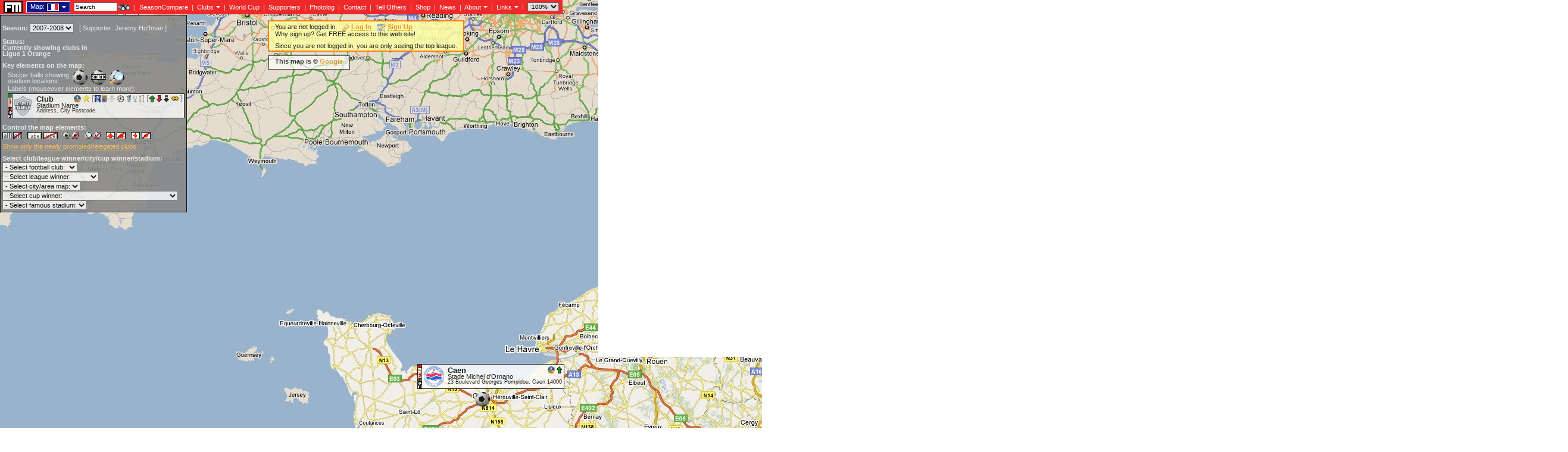

--- FILE ---
content_type: text/html; charset=UTF-8
request_url: https://www.footiemap.com/?co=france&season=2007-2008&club=lemans
body_size: 43114
content:

<HTML>
<script language="Javascript">
<!-- 
//if (document.referrer && document.referrer != "") {
//  if ((document.referrer.indexOf("arsenalamerica.com")!=-1) || (document.referrer.indexOf("mysoccerlinks.com")!=-1) || (document.referrer.indexOf("wikipedia.org")!=-1) || (document.referrer.indexOf("altavista.com")!=-1) || (document.referrer.indexOf("google.")!=-1) || (document.referrer.indexOf("dmoz.org")!=-1)) {
//    window.location = 'https://www.footiemap.com';
//  }
if (top.location != location && document.referrer.indexOf("https://www.footiemap.com/about/trivia-main")==-1 && document.referrer.indexOf("clicktale.com")==-1) {top.location.href = "https://www.footiemap.com/";}
//}
//-->
</script>

<!-- Football, Soccer, Footie, Footiemap, Footy, Footymap, Fussball, Futsal, Map, Brazil, Brazilian, Afghanistan, Afghan, Albania, Albanian, Algeria, Algerian, American Samoa, American Samoan, Andorra, Andorran, Angola, Angolan, Anguilla, Anguillan, Antigua and Barbuda, Antiguan and Barbudan, Argentina, Argentinian, Armenia, Armenian, Aruba, Aruban, Australia, Australian, Austria, Austrian, Azerbaijan, Azerbaijani, Bahamas, Bahamian, Bahrain, Bahraini, Bangladesh, Bangladeshi, Barbados, Barbadian, Baseball, Baseball, Basketball, Basketball, Belarus, Belarusian, Belgium, Belgian, Belize, Belizean, Benin, Beninese, Bermuda, Bermudian, Bhutan, Bhutanese, Bolivia, Bolivian, Bonaire, Bonaire, Bosnia and Herzegovina, Bosnian and Herzegovinian, Botswana, Botswana, Brasil, Brasilian, British Virgin Islands, British Virgin Islands, Brunei Darussalam, Bruneian, Bulgaria, Bulgarian, Burkina Faso, Burkinabé, Burundi, Burundian, Cambodia, Cambodian, Cameroon, Cameroonian, Canada, Canadian, Cape Verde, Cape Verdean, Cayman Islands, Cayman Islands, Central African Republic, Central African, Chad, Chadian, Chile, Chilean, China, Chinese, Colombia, Colombian, Comoros, Comoran, Cook Islands, Cook Islands, Costa Rica, Costa Rican, Côte d'Ivoire, Ivorian, Croatia, Croatian, Cuba, Cuban, Curaçao, Curaçaoan, Cyprus, Cypriot, Czech Republic, Czech, Denmark, Danish, Djibouti, Djiboutian, Dominica, Dominican, Dominican Republic, Dominican Republic, DROC, Congolese, East Timor, East Timorese, Ecuador, Ecuadorian, Egypt, Egyptian, El Salvador, El Salvadoran, England, English, Equatorial Guinea, Equatorial Guinean, Eritrea, Eritrean, Estonia, Estonian, Ethiopia, Ethiopian, Faroe Islands, Faroese, Fiji, Fijian, Finland, Finnish, Football (American), Football (American), Football (Australian), Football (Australian), France, French, French Guiana, French Guianan, French Polynesia (Tahiti), Tahitian, Gabon, Gabonese, Georgia, Georgian, Germany, German, Ghana, Ghanaian, Gibraltar, Gibraltarian, Greece, Greek, Grenada, Grenadian, Guadeloupe, Guadeloupian, Guam, Guamanian, Guatemala, Guatemalan, Guinea, Guinean, Guinea-Bissau, Bissau-Guinean, Guyana, Guyanan, Haiti, Haitian, Honduras, Honduran, Hong Kong, Hong Kong, Hungary, Hungarian, Ice Hockey, Ice Hockey, Iceland, Icelandic, India, Indian, Indonesia, Indonesian, Iran, Iranian, Iraq, Iraqi, Ireland, Irish, Israel, Israeli, Italy, Italian, Jamaica, Jamaican, Japan, Japanese, Jordan, Jordanian, Kazakhstan, Kazakhstani, Kenya, Kenyan, Kiribati, I-Kiribati, Kosovo, Kosovan, Kuwait, Kuwaiti, Kyrgyzstan, Kyrgyz, Laos, Laotian, Latvia, Latvian, Lebanon, Lebanese, Lesotho, Basotho, Liberia, Liberian, Libya, Libyan, Liechtenstein, Liechtensteiner, Lithuania, Lithuanian, Luxembourg, Luxembourgian, Macau, Macanese, Macedonia, Macedonian, Madagascar, Madagascan, Malawi, Malawian, Malaysia, Malaysian, Maldives, Maldivian, Mali, Malian, Malta, Maltese, Martinique, Martiniquais, Mauritania, Mauritanian, Mauritius, Mauritian, Mayotte, Mahoran, Mexico, Mexican, Micronesia, Micronesian, Moldova, Moldovan, Mongolia, Mongolian, Montenegro, Montenegrin, Montserrat, Montserratian, Morocco, Moroccan, Mozambique, Mozambican, Myanmar, Burmese/Myanmarese, Namibia, Namibian, Nepal, Nepali, Netherlands, Dutch, New Caledonia, Caledonian, New Zealand, New Zealandian, Nicaragua, Nicaraguan, Niger, Nigerien, Nigeria, Nigerian, Niue, Niuean, North Korea, North Korean, Northern Ireland, Northern Irish, Northern Mariana Islands, American, Norway, Norwegian, Oman, Omani, Pakistan, Pakistani, Palau, Palauan, Palestine, Palestinian, Panama, Panamanian, Papua New Guinea, Papua New Guinean, Paraguay, Paraguayan, Peru, Peruvian, Philippines, Filipino, Poland, Polish, Portugal, Portuguese, Puerto Rico, Puerto Rican, Qatar, Qatari, Republic of the Congo, Congolese, Réunion, Réunion, Romania, Romanian, Rugby (Argentina), Rugby (Argentina), Rugby (Australia), Rugby (Australia), Rugby (England), Rugby (England), Rugby (France), Rugby (France), Rugby (Ireland), Rugby (Ireland), Rugby (Italy), Rugby (Italy), Rugby (New Zealand), Rugby (New Zealand), Rugby (Scotland), Rugby (Scotland), Rugby (South Africa), Rugby (South Africa), Rugby (USA), Rugby (USA), Rugby (Wales), Rugby (Wales), Russia, Russian, Rwanda, Rwandan, Saint Kitts and Nevis, Kittitian, Saint Lucia, Saint Lucian, Saint Martin, Saint Martin, Saint Vincent and the Grenadines, Vincentian, Samoa, Samoan, San Marino, San Marinan, São Tomé and Príncipe, Santomean, Saudi Arabia, Saudi Arabian, Scotland, Scottish, Senegal, Senegalese, Serbia, Serbian, Seychelles, Seychellois, Sierra Leone, Sierra Leonean, Singapore, Singaporean, Sint Maarten, Sint Maarten, Slovakia, Slovak, Slovenia, Slovenian, Solomon Islands, Solomon Islands, Somalia, Somali, South Africa, South African, South Korea, South Korean, South Sudan, South Sudanese, Spain, Spanish, Sri Lanka, Sri Lankan, Sudan, Sudanese, Suriname, Surinaamse, Swaziland, Swazi, Sweden, Swedish, Switzerland, Swiss, Syria, Syrian, Taiwan, Taiwanese, Tajikistan, Tajikistani, Tanzania, Tanzanian, Thailand, Thai, The Gambia, Gambian, Togo, Togolese, Tokelau, Tokelauan, Tonga, Tongan, Trinidad and Tobago, Trinidad and Tobago, Tunisia, Tunisian, Turkey, Turkish, Turkmenistan, Turkmen, Turks and Caicos Islands, Turks and Caicos Islands, Tuvalu, Tuvaluan, Uganda, Ugandan, Ukraine, Ukrainian, United Arab Emirates, United Arab Emirates, United States Virgin Islands, United States Virgin Islands, Uruguay, Uruguayan, USA, American, Uzbekistan, Uzbek, Vanuatu, Vanuatuan, Venezuela, Venezuelan, Vietnam, Vietnamese, Wales, Welsh, Wallis and Futuna, Wallisian and Futunan, Western Sahara, Western Saharan, Yemen, Yemeni, Zambia, Zambian, Zanzibar, Zanzibaran, Zimbabwe, Zimbabwean, Australia (Women), Australian (Women), England (Women), English (Women), Germany (Women), German (Women), Japan (Women), Japanese (Women), Norway (Women), Norwegian (Women), Spain (Women), Spanish (Women), Sweden (Women), Swedish (Women), USA (Women), American (Women), Kabul Premier League, Kategoria Superiore (Albanian Superliga), Championnat National, Algerian Ligue Professionnelle 1, FFAS Senior League, (lower leagues), FFAS Senior League Division 1, FFAS Senior League Division 2, NFL American Football Conference North Division, NFL American Football Conference South Division, NFL American Football Conference East Division, NFL American Football Conference West Division, NFL National Football Conference North Division, NFL National Football Conference South Division, NFL National Football Conference East Division, NFL National Football Conference West Division, NFL American Football Conference Central Division, NFL National Football Conference Central Division, CFL East Division, CFL West Division, USFL Atlantic Division, XFL Eastern Division, XFL Western Division, USFL Pacific Division, USFL Central Division, Primera Divisió, Campeonato Nacional de Futebol da Primeira Divisão de Angola, AFA Senior Male League, Antigua and Barbuda Premier Division, Digicel/Red Stripe Premier Division, Digicel and Observer Group Premier Division, ABFA OBSERVER Group Premier Division, Primera B Nacional, Primera B Metropolitana, Torneo Argentino A, Armenian Premier League, STAR National League, Aruban Division di Honor, AVB Aruba Bank, A-League, Hyundai A-League, W-League, Westfield W-League, Austrian Football Bundesliga, T-Mobile Bundesliga, tipp-3 Bundesliga, Austrian Football First Division, Red Zac Erste Liga, ADEG Erste Liga, Heute Für Morgen Erste Liga, Premyer Liga, Azerbaijan Premier League, Unibank Premyer Liqasi, Topaz Premyer Liqasi, BFA Senior League, Bahraini Premier League, B. League, Citycell B. League, Bangladesh League, Citycell Bangladesh League, Grameenphone Bangladesh League, Bangladesh Premier League, Grameenphone Bangladesh Premier League, Nitol Tata Bangladesh Premier League, Manyavar Bangladesh Premier League, Barbados Premier Division, Digicel Premier League, MLB American League East Division, MLB American League Central Division, MLB American League West Division, MLB National League East Division, MLB National League Central Division, MLB National League West Division, NBA Eastern Conference Atlantic Division, NBA Eastern Conference Central Division, NBA Eastern Conference Southeast Division, NBA Western Conference Northwest Division, NBA Western Conference Pacific Division, NBA Western Conference Southwest Division, NBA Eastern Division, NBA Western Division, ABA Eastern Division, ABA Western Division, Vysheyshaya Liga (Belarusian Premier League), Belarusian First League, Belgian First Division, Jupiler League, Jupiler Pro League, Belgian Second Division, Belgian Second Division (2e Klasse), EXQI League, Belgacom League, Belgian Third Division (3e Klasse), Belgian Third Division A, Belgian Third Division B, Belgian Promotion A, Belgian Promotion B, Belgian Promotion C, Belgian Promotion D, Belize Premier Football League, RFG Insurance League, Caribbean Motors Cup, Premier League of Belize, The Belikin Cup, Championnat National du Bénin (Benin Premier League), Bermudian Premier Division, Cingular Wireless Premier Division, A-Division, Bhutan National League, Coca-Cola National League, Liga de Fútbol Profesional Boliviano, Campeonato ENTEL Fundadores de la LFPB, Bonaire League, Premijer Liga (Premier League of Bosnia and Herzegovina), BH Telecom Premier League, Botswana Premier League, Campeonato Brasileiro Série A, Brasileirão Petrobras Serie A, Campeonato Brasileiro Série B, Brasileirão Petrobras Serie B, Campeonato Brasileiro Série C, British Virgin Islands Championship, BVIFA National Football League, DST Group Brunei Premier League, DST Group, Bulgarian A Professional Football Group (A PFG), TBI A Football Group, Bulgarian B Professional Football Group (B PFG) East, Bulgarian B Professional Football Group (B PFG) West, Victoria A Football Championship, Bulgarian B Professional Football Group (B PFG), Burkinabé Premier League, Burundi Premier League, Amstel Ligue, Cambodian Premier League, Metfone C-League, MTN Elite One (Cameroonian Premier League), Canadian Soccer League National Division, Canadian Soccer League National Conference, Canadian Soccer League, Canadian Soccer League International Division, Canadian Soccer League International Conference, Campeonato Nacional Caboverdiano, Cayman Islands Premier League, CIFA Foster's National League - Premier Division, Cayman Islands First Division, Ligue de Bangui, Ligue de N'Djamena, Primera División del Fútbol Profesional Chileno, Campeonato Nacional Petrobras, Primera División B del Fútbol Profesional Chileno, Tercera División A de Chile, Torneo Transición Petrobras, Segunda División Profesional del Fútbol Profesional Chileno, Chinese Super League, China League, Yi League, Categoría Primera A, Copa Mustang, Liga Postobon, Categoría Primera B, Copa Premier, Torneo Postobon, Liga Águila, Torneo Águila, Championnat des Comores, Linafoot National Championship, Cook Islands Round Cup, Primera División de Costa Rica, Campeonato JPS, Ligue 1 MTN, Prva HNL (Croatian First Division), Druga HNL (Croatian Second Division), Tréca HNL (Croatian Third Division), Campeonato Nacional de Futbol, Curaçao League (Sekshon Pagá), Cyprus First Division, League Marfin Laiki, Cyprus Second Division, Czech Premier League, Gambrinus Liga, 2. liga, Druhá Liga, Czech Football League, Moravia-Silesia Football League, Danish Superliga, SAS Ligaen, Danish Superligaen, Danish First Division, Viasat Sport Divisionen, Danish Second Divison (2. Division), Danmarksserie, Championnat National de 1ère Division, Premiere Division, Mr. Ping Windows and Doors Materials Premiere Division League, Liga Mayor, Liga Mayor Coca-Cola, Linafoot, Vodacom Super League, Campeonato Ecuatoriano de Fútbol Serie A, Copa Pilsener A, Copa Credife A, Campeonato Ecuatoriano de Fútbol Serie B, Copa Pilsener B, Copa Credife B, Egyptian Premier League, Etisalat Egyptian Premier League, Egyptian Second Division, FA Premier League, FA Barclays Premiership, Barclays Premier League, FA Barclaycard Premiership, FA Carling Premiership, Football League First Division, Barclays League First Division, Football League Championship, Coca-Cola Football League Championship, npower Championship, Nationwide Football League First Division, Endsleigh League First Division, Football League Second Division, Barclays League Second Division, Football League One, Coca-Cola Football League 1, npower League 1, Nationwide Football League Second Division, Endsleigh League Second Division, Football League Third Division, Barclays League Third Division, Football League Two, Coca-Cola Football League 2, npower League 2, Nationwide Football League Third Division, Endsleigh League Third Division, Football League Fourth Division, Barclays League Fourth Division, Conference National, Nationwide Conference, Blue Square Bet Premier, Conference North, Nationwide North, Blue Square Bet North, Conference South, Nationwide South, Blue Square Bet South, Northern Premier League Premier Division, UniBond League Premier Division, The Evo-Stik League Premier Division, Southern League Premier Division, The British Gas Business Southern Football League Premier Division, Zamaretto Southern Football League Premier Division, Isthmian League Premier Division, Ryman Football League Premier Division, Northern Premier League First Division, UniBond League First Division, Northern Premier League Division One North, UniBond League First Division North, The Evo-Stik League First Division North, Southern League Division One South & West, The British Gas Business Southern Football League Division One South & West, Northern Premier League Division One South, UniBond League First Division South, Southern League Division One West, The Evo-Stik League First Division South, Southern League Division One Midlands, The British Gas Business Southern Football League Division One Midlands, Southern League Division One East, Zamaretto Southern Football League Division One South & West, Isthmian League Division One North, Ryman Football League Division One North, Isthmian League Division One, Ryman Football League Division One, Zamaretto Southern Football League Division One Midlands, Southern League Division One Central, Zamaretto Southern Football League Division One Central, Isthmian League Division One South, Ryman Football League Division One South, North West Counties Football League Division One, Moore & Co Construction Solicitors League Division One, Northern Counties East Football League Premier Division, The VODKAT League Division One, Northern League Division One, Arngrove Northern League Division One, North West Counties Football League Premier Division, The VODKAT League Premier Division, Western Football League Premier Division, Toolstation Western League Premier Division, Kool Sport Northern Counties East Football League Premier Division, Baris Northern Counties East Football League Premier Division, Wessex League Division One, Sydenhams Wessex League Division One, skilltrainingltd Northern League Division One, Ebac Northern League Division One, Sussex County Football League Division 1, Badger Ales Sussex County Football League Division 1, Wessex League Premier Division, Sydenhams Wessex League Premier Division, Hellenic Football League Premier Division, GLS Football League Premier Division, Sport Italia Hellenic League Premier Division, Midland Football Alliance, Harvey World Travel Midland Football Alliance, Sussex County Football League Division One, Polymac Services Midland Football Alliance, United Counties Football League Premier Division, Eagle Bitter United Counties League Premier Division, FTL Futbol Hellenic League Premier Division, uhlsport Hellenic League Premier Division, Eastern Counties Football League Premier Division, Ridgeons Football League Premier Division, Aspire Midland Football Alliance, Baker-Joiner Midland Football Alliance, Kent League Premier Division, Kentish Observer Football League Premier Division, Hereward Teamwear United Counties League Premier Division, ChromaSport & Trophies United Counties League Premier Division, Spartan South Midlands Football League Premier Division, Thurlow Nunn Eastern Counties Football League, Molten Footballs Spartan South Midlands Football League Premier Division, Combined Counties Football League Premier Division, Cherry Red Records Combined Counties League Premier Division, Bulmer’s Cider Kent League Premier Division, Safety Net Associates Kent League Premier Division, Kent Hurlimann League Premier Division, Minerva Footballs Spartan South Midlands Football League Premier Division, Essex Senior Football League, Westview Essex Senior League, Molten Spartan South Midlands Football League Premier Division, Isthmian League Division Two, Ryman Football League Division Two, Sky Bet Championship, Sky Bet League 1, Sky Bet League 2, Skrill Premier, Skrill North, Skrill South, Toolstation Northern Counties East Football League Premier Division, Southern Counties East Football League, Vanarama Conference, Vanarama Conference North, Vanarama Conference South, Vanarama National League, National League North, Vanarama National League North, National League South, Vanarama National League South, FA Women's Premier League National Division, The FA Tesco Women's National Division, FA Women's Premier League Northern Division, The FA Tesco Women's Northern Division, FA Women's Premier League Southern Division, The FA Tesco Women's Southern Division, FA Women's Super League, Liga Nacional de Fútbol, Eritrean Division A, Meistriliiga (Estonian First Division), Esiliiga, Ethiopia Premier League, Formuladeildin, Vodafone Deildin, 1. deild, NewWorld National Football League, Sun/Weet-Bix National League, Finnish Premier Division, Veikkausliiga, Ykkönen (Finnish First Division), Kakkonen (Finnish Second Division), Kolmonen (Finnish Third Division), Ligue 1, Ligue 1 Orange, Ligue 2, Ligue 2 Orange, Championnat de France National, Championnat de France Amateurs 1, Championnat de France Amateurs 2, French Guiana Championnat, lower leagues, Tahiti Division Federale, Championnat National de D1, GFA League First Division, Umaglesi Liga (Georgian Professional League), Pirveli Liga (Georgian Second Division), 2. Bundesliga, Regionalliga Nord, 3. Liga, Regionalliga Süd, Oberliga Baden-Württemberg, Regionalliga West, Oberliga Bayern, Oberliga Hessen, Oberliga Nord, Oberliga Nordost-Nord, Oberliga Nordost-Süd, Oberliga Nordrhein, Oberliga Südwest, Oberliga Westfalen, Regionalliga Nordost, Regionalliga Südwest, Regionalliga Bayern, Frauen-Bundesliga, Ghanaian Premier League, OneTouch Premier League, Glo Premier League, Ghanaian Second Division, Gibraltar Premier Division, Argus Insurance Premier Division, Superleague Greece, Beta Ethniki (Greek Second Division), Football League (Greek Second Division), Gamma Ethniki (Greek Third Division), Football League 2 (Greek Third Division), Grenada Premier Division, Guadeloupe Division d'Honneur, Guam Soccer League Division One, Budweiser Guam Men's Soccer League, Liga Nacional, Championnat National de Ligue 1, Campeonato Nacional da 1ª Divisão, Cellink Plus Premier League, Championnat National D1, Digicel D1, Banpais Liga Nacional, Hong Kong First Division League, HKFA Coolpoint Ventilation First Division League, HKFA bma First Division League, Hong Kong Second Division League, Nemzeti Bajnokság I, Soproni Liga, Nemzeti Bajnokság II (Hungarian Second Division), Nemzeti Bajnokság II (Hungarian Second Division) East, Nemzeti Bajnokság II (Hungarian Second Division) West, NHL Eastern Conference Atlantic Division, NHL Eastern Conference Northeast Division, NHL Eastern Conference Southeast Division, NHL Western Conference Central Division, NHL Western Conference Northwest Division, NHL Western Conference Pacific Division, NHL (National Hockey League), AHL Eastern Conference Atlantic Division, AHL Eastern Conference East Division, AHL Western Conference North Division, AHL Western Conference West Division, ECHL Eastern Conference Atlantic Division, ECHL Eastern Conference North Division, ECHL Eastern Conference South Division, ECHL Western Conference Pacific Division, ECHL Western Conference Mountain Division, Icelandic Premier League, Landsbankadeild Karla, Pepsi Deildin, 1. Deild Karla (Icelandic Second Division), 2. Deild Karla (Icelandic Third Division), 1 League, ONGC 1 League, 2 League (ONGC 2 League), Indonesian Super League, Iran Pro League (Persian Gulf Cup), Iraqi Premier League, FAI League of Ireland Premier Division, FAI eircom League of Ireland Premier Division, Football League of Ireland Premier Division, eircom League Premier Division, SSE Airtricity League Premier Division, FAI League of Ireland First Division, FAI eircom League of Ireland First Division, Football League of Ireland First Division, eircom League First Division, SSE Airtricity League First Division, Israeli Premier League, Ligat Toto, Ligat Winner, Liga Leumit (Israeli Second Division), Liga Artzit (Israeli Third Division), Liga Alef (Israeli Third Division), Serie A TIM, Serie B TIM, Serie bwin, Serie C1 Girone A, Lega Pro 1 Divisione - Girone A, Serie C1 Girone B, Lega Pro 1 Divisione - Girone B, Serie C2 Girone A, Lega Pro 2 Divisione - Girone A, Serie C2 Girone B, Lega Pro 2 Divisione - Girone B, Serie C2 Girone C, Lega Pro 2 Divisione - Girone C, Serie B Eurobet, Jamaican National Premier League, J. League Division 1, J. League Division 2, Japan Football League, J3 League, Nadeshiko League Division 1, Plenus Nadeshiko League Division 1, Nadeshiko League, Plenus Nadeshiko League, Nadeshiko League Division 2, Plenus Nadeshiko League Division 2, Nadeshiko Challenge League East, Plenus Nadeshiko Challenge League East, Challenge League, Plenus Challenge League, Nadeshiko Challenge League West, Plenus Nadeshiko Challenge League West, Nadeshiko League 1st Division, Plenus, Nadeshiko League 2nd Division, Women Empowerment League, Jordan Professional League, Kazakhstan Premier League, Alma TV Superliga, Kenyan Premier League, Kiribati National Championship, Superliga e Futbollit të Kosovës, Raiffeisen Superliga e Futbollit të Kosovës, Kuwaiti Premier League, Kyrgyzstan League, Lao League, Latvian Higher League, LMT Virsliga, 1. Division, Traffic 1. Liga, Lebanese Premier League, Lesotho Premier League, Vodacom Premier League, Liberian Premier League, LFA Cellcom Premiership, A Lyga, Lietuvos NFKA A Lyga, LFF A Lyga, LFF 1 Lyga (Lithuanian Second Division), General Financing A Lyga, SMScredit.lt A Lyga, Luxembourg National Division, Fortis Ligue, BGL Ligue, Division of Honour, Promotion d'Honneur, Prva Makedonska Fudbalska Liga (Macedonian First Football League), Vtora Makedonska Fudbalska Liga (Macedonian Second Football League), THB Champions League, TNM Super League, Malaysian Super League, TM Malaysian Super League, Astro Malaysian Super League, Malaysia Premier League, TM Malaysia Premier League, Astro Malaysia Premier League, Dhiraagu Dhivehi League, Malian Première Division, Maltese Premier League, BOV Premier League, Martinique Championat Nationale, Mauritian League, Barclays League, Primera División de México, Primera División A, Liga de Ascenso, Pohnpei Premier League, Divizia Nationala (Moldovan First Division), Mongolian Football League, Prva Crnogorska Fudbalska Liga (Montenegrin First League), T-Com Prva Liga, Montserrat Championship, Groupement National de Football 1 (Moroccan First Division), GNF1 Botola, Groupement National de Football 2 (Moroccan Second Division), Liga Moçambicana, Myanmar National Football League, MNL Grand Royal League, Namibia Premier League, MTC Namibia Premier League, FNB, Martyr's Memorial A-Division League, Eredivisie, Eerste Divisie, Division Honneur, New Zealand Football Championship, Primera División de Nicaragua, Niger Premier League, Nigerian Premier League, Globacom Premier League, Nigeria National League, Irish Premier League, Carnegie Premier League, IFA Premiership, JJB Sports Premiership, Danske Bank Premiership, IFA Intermediate League First Division, Carnegie First Division, IFA Championship, IFA Championship 1, Ladbrokes.com Championship 1, Belfast Telegraph Championship 1, IFA Intermediate League Second Division, Carnegie Second Division, IFA Interim Intermediate League, IFA Championship 2, Ladbrokes.com Championship 2, Belfast Telegraph Championship 2, NIFL Premiership, NIFL Championship 1, NIFL Championship 2, NIFL Championship, NIFL Bluefin Sport Championship, NIFA Championship, NMIFA Men's Invitational Football League, NK A Class Division, Norwegian Premier League, Tippeligaen, 1. Divisjon, Adeccoligaen, 2. Divisjon, Fair Play Ligaen, 3. Divisjon, Toppserien, Omani League, Oman Mobile League, Pakistan Premier League, Palau Soccer League, ANAPROF, Liga Panameña de Fútbol, National Soccer League, Division de Honor, División Profesional de la Asociación Paraguaya de Fútbol, Copa TIGO, Copa TIGO-Visión Banco, Division Intermedia, Primera División Peruana, Copa Cable Magico, Copa Movistar, Polish Premier League, Orange Ekstraklasa, Polish Second Division (II Liga), Polish Second Division (I Liga), Polish Third Division (III Liga), Polish Third Division (II Liga), Polish Fourth Division (IV Liga), Polish Fourth Division (III Liga), Primeira Liga, BWINLIGA, Liga Sagres, Liga ZON Sagres, Liga de Honra, Liga Vitalis, Liga Orangina, Segunda Liga, II Divisão, II Divisão - Zona Norte, III Divisão, II Divisão - Zona Centro, II Divisão - Zona Sul, Liga Revolução by Cabovisão, Liga NOS, Puerto Rico Soccer League (Division One), Puerto Rico Soccer League, Puerto Rico Soccer League (Division Two), Puerto Rico National Football League, Qatar Stars League, Réunion Premier League, Liga I, Divizia A Bürger, Liga I Frutti Fresh, Liga I gamebookers.com, Liga 2 Seria 1, Astra Sport Bets Liga 2 Seria 1, Liga 2 Seria 2, Astra Sport Bets Liga 2 Seria 2, NRL Telstra Premiership, Telstra Corporation, SANZAAR Super Rugby, Aviva Premiership Rugby League, Aviva, Top 14, Mitre 10 Cup, PRO14, Guinness PRO14, USARL, Russian Premier League, Rosgosstrakh Championship of Russia, Russian First Division, Russian National Football League, Russian Second Division, SOGAZ Russian Football Championship, Rwandan Premier League, Primus National Football League, Premier Soccer League, Castle Premiership, ABSA Premier League, National First Division, Golden League, Mvela Golden League, Saint Kitts Premier Division, B-Mobile SKNFA Premier League, Nevis Premier Division, Saint Lucia Premier Division, Ligue de Saint Martin, Samoa National league, Campionato Sammarinese di Calcio, São Tomé Island League, Príncipe Island League, Saudi Premier League, Saudi Professional League, Zain Saudi League, Scottish Premier League, Bank of Scotland Premierleague, Clydesdale Bank Premier League, Scottish Football League First Division, Bell's Scottish Football League Championship First Division, Irn-Bru Scottish Football League First Division, Scottish Football League Second Division, Bell's Scottish Football League Championship Second Division, Irn-Bru Scottish Football League Second Division, Scottish Football League Third Division, Bell's Scottish Football League Championship Third Division, Irn-Bru Scottish Football League Third Division, Scottish Highland Football League, Scot-Ads Highland League, Press & Journal Highland Football League, Scottish Premiership, Scottish Championship, Scottish League One, Scottish League Two, Scottish Lowland Football League, Scottish Sun Lowland Football League, Ladbrokes Scottish Premiership, Ladbrokes Championship, Ladbrokes League One, Ladbrokes League Two, Ferrari Packaging Lowland League, Breedon Highland Football League, Geosonic Lowland League, Ligue National 1, Serbian Superliga, Meridian SuperLiga, Jelen SuperLiga, Prva Liga Srbija, Prva Liga Telekom Srbija, Srpska Liga, Seychelles League, Barclays League Division One, Sierra Leone National Premier League, S.League, NTUC Income-Yeo's S.League, Great Eastern-Yeo's S.League, Sint Maarten League, K-League, Sonata K-League, Kookmin Bank Korea National League, Kyobo Life Korea National League, Daehan Life Korea National League, K3 League, Daum K3 League, Challengers League, Slovakian First Division, Corgon Liga, Slovakian Second Division (I. Liga), Slovakian Third Division (II. Liga), PrvaLiga, PrvaLiga Telekom Slovenije, 2. SNL (Slovenian Second Division), 3. SNL (Slovenian Third Division), Solomon Islands Championship, Telekom S-League, Somali Football League, Primera División, Liga BBVA, Segunda División, Liga Adelante, Segunda División B - Group 1, Segunda División B - Group 2, Segunda División B - Group 3, Segunda División B - Group 4, Superliga Femenina, NLA Premier League, Sudani Football Champion League, Hoofdklasse (Premier League), Eerste Klasse (Second Level), Swaziland Premier League, MTN Swaziland Premier League, Allsvenskan, Superettan, Division 3, Damallsvenskan, Swiss Super League, Axpo Super League, Raiffeisen Super League, Dosenbach Challenge League, Ersten Liga, 1. Liga Promotion, Amateur Liga, Brack.ch Challenge League, Syrian Premier League, Inter City Football League, MediaTek Intercity Football League, Tajik League, Premier League (Ligi Kuu Tanzania Bara), Thailand Premier League, Sponsor Thai Premier League, Tokelau Amateur League, TT Pro League, Digicel Pro League, Ligue Pro 1, Ligue Professionelle 1 (Tunisian First Division), Ligue Professionelle 2 (Tunisian Second Diviision), Turkcell SüperLig, SporToto SüperLig, Bank Asya 1. Lig, TFF 2. Lig, Yokary Liga, MFL League, Funafuti League, UAE League, Etisalat National League, UAE Pro-League, Etisalat Pro-League, UAE Second Division, Uganda Super League, Ecobank Super League, Vyscha Liha, Biola Championship, epicentre Ukrainian Championship, Persha Liha, Druha Liha, Primera División Uruguaya, Segunda División Uruguaya, MLS (Major League Soccer), NASL (North American Soccer League), USA (United Soccer Association), USL (United Soccer Leagues) First Division, NPSL (National Professional Soccer League), USSF Division 2, USL (United Soccer Leagues) Second Division, USL Pro, PDL (Premier Development League), WPS (Women's Professional Soccer), U.S. Virgin Island Soccer League, Oliy Liga, Uzbekistan Professional Football League, PVFA Lik - Premia Divisen, Primera División Venezolana, Copa Movilnet, Liga Movistar, V-League, PetroVietnam Gas V-League, Eximbank V-League, Welsh Premier League, Principality Building Society Welsh Premier Football League, Corbett Sports Welsh Premier League, Cymru Alliance, Huws Gray Cymru Alliance, Huws Gray Alliance, Welsh Football League Division One, MacWhirter Welsh League First Division, Nathanielcars.co.uk Welsh League Division One, Dafabet Welsh Premier League, Nathaniel Cars Welsh League Division One, Championnat Wallis & Futuna, Botola League, Yemeni League, Zambian Premier League, MTN/FAZ Super Division, Konkola Copper Mines Premier League, Zanzibar Premiership League, CBZ Premier Soccer League, Castle Lager Premier Soccer League, Club, Team, Sport, Stadium, Field, Pitch, Ground, Grounds, Top Tier, Top-Flight, Top Flight, Best, Great, Greatest, League, EPL, SPL, Non-League -->
<BASE HREF="https://www.footiemap.com/">
<HEAD>
<META NAME="keywords" content="Football, Soccer, Footie, Footiemap, Footy, Footymap, Fussball, Futsal, Map, Brazil, Brazilian, Afghanistan, Afghan, Albania, Albanian, Algeria, Algerian, American Samoa, American Samoan, Andorra, Andorran, Angola, Angolan, Anguilla, Anguillan, Antigua and Barbuda, Antiguan and Barbudan, Argentina, Argentinian, Armenia, Armenian, Aruba, Aruban, Australia, Australian, Austria, Austrian, Azerbaijan, Azerbaijani, Bahamas, Bahamian, Bahrain, Bahraini, Bangladesh, Bangladeshi, Barbados, Barbadian, Baseball, Baseball, Basketball, Basketball, Belarus, Belarusian, Belgium, Belgian, Belize, Belizean, Benin, Beninese, Bermuda, Bermudian, Bhutan, Bhutanese, Bolivia, Bolivian, Bonaire, Bonaire, Bosnia and Herzegovina, Bosnian and Herzegovinian, Botswana, Botswana, Brasil, Brasilian, British Virgin Islands, British Virgin Islands, Brunei Darussalam, Bruneian, Bulgaria, Bulgarian, Burkina Faso, Burkinabé, Burundi, Burundian, Cambodia, Cambodian, Cameroon, Cameroonian, Canada, Canadian, Cape Verde, Cape Verdean, Cayman Islands, Cayman Islands, Central African Republic, Central African, Chad, Chadian, Chile, Chilean, China, Chinese, Colombia, Colombian, Comoros, Comoran, Cook Islands, Cook Islands, Costa Rica, Costa Rican, Côte d'Ivoire, Ivorian, Croatia, Croatian, Cuba, Cuban, Curaçao, Curaçaoan, Cyprus, Cypriot, Czech Republic, Czech, Denmark, Danish, Djibouti, Djiboutian, Dominica, Dominican, Dominican Republic, Dominican Republic, DROC, Congolese, East Timor, East Timorese, Ecuador, Ecuadorian, Egypt, Egyptian, El Salvador, El Salvadoran, England, English, Equatorial Guinea, Equatorial Guinean, Eritrea, Eritrean, Estonia, Estonian, Ethiopia, Ethiopian, Faroe Islands, Faroese, Fiji, Fijian, Finland, Finnish, Football (American), Football (American), Football (Australian), Football (Australian), France, French, French Guiana, French Guianan, French Polynesia (Tahiti), Tahitian, Gabon, Gabonese, Georgia, Georgian, Germany, German, Ghana, Ghanaian, Gibraltar, Gibraltarian, Greece, Greek, Grenada, Grenadian, Guadeloupe, Guadeloupian, Guam, Guamanian, Guatemala, Guatemalan, Guinea, Guinean, Guinea-Bissau, Bissau-Guinean, Guyana, Guyanan, Haiti, Haitian, Honduras, Honduran, Hong Kong, Hong Kong, Hungary, Hungarian, Ice Hockey, Ice Hockey, Iceland, Icelandic, India, Indian, Indonesia, Indonesian, Iran, Iranian, Iraq, Iraqi, Ireland, Irish, Israel, Israeli, Italy, Italian, Jamaica, Jamaican, Japan, Japanese, Jordan, Jordanian, Kazakhstan, Kazakhstani, Kenya, Kenyan, Kiribati, I-Kiribati, Kosovo, Kosovan, Kuwait, Kuwaiti, Kyrgyzstan, Kyrgyz, Laos, Laotian, Latvia, Latvian, Lebanon, Lebanese, Lesotho, Basotho, Liberia, Liberian, Libya, Libyan, Liechtenstein, Liechtensteiner, Lithuania, Lithuanian, Luxembourg, Luxembourgian, Macau, Macanese, Macedonia, Macedonian, Madagascar, Madagascan, Malawi, Malawian, Malaysia, Malaysian, Maldives, Maldivian, Mali, Malian, Malta, Maltese, Martinique, Martiniquais, Mauritania, Mauritanian, Mauritius, Mauritian, Mayotte, Mahoran, Mexico, Mexican, Micronesia, Micronesian, Moldova, Moldovan, Mongolia, Mongolian, Montenegro, Montenegrin, Montserrat, Montserratian, Morocco, Moroccan, Mozambique, Mozambican, Myanmar, Burmese/Myanmarese, Namibia, Namibian, Nepal, Nepali, Netherlands, Dutch, New Caledonia, Caledonian, New Zealand, New Zealandian, Nicaragua, Nicaraguan, Niger, Nigerien, Nigeria, Nigerian, Niue, Niuean, North Korea, North Korean, Northern Ireland, Northern Irish, Northern Mariana Islands, American, Norway, Norwegian, Oman, Omani, Pakistan, Pakistani, Palau, Palauan, Palestine, Palestinian, Panama, Panamanian, Papua New Guinea, Papua New Guinean, Paraguay, Paraguayan, Peru, Peruvian, Philippines, Filipino, Poland, Polish, Portugal, Portuguese, Puerto Rico, Puerto Rican, Qatar, Qatari, Republic of the Congo, Congolese, Réunion, Réunion, Romania, Romanian, Rugby (Argentina), Rugby (Argentina), Rugby (Australia), Rugby (Australia), Rugby (England), Rugby (England), Rugby (France), Rugby (France), Rugby (Ireland), Rugby (Ireland), Rugby (Italy), Rugby (Italy), Rugby (New Zealand), Rugby (New Zealand), Rugby (Scotland), Rugby (Scotland), Rugby (South Africa), Rugby (South Africa), Rugby (USA), Rugby (USA), Rugby (Wales), Rugby (Wales), Russia, Russian, Rwanda, Rwandan, Saint Kitts and Nevis, Kittitian, Saint Lucia, Saint Lucian, Saint Martin, Saint Martin, Saint Vincent and the Grenadines, Vincentian, Samoa, Samoan, San Marino, San Marinan, São Tomé and Príncipe, Santomean, Saudi Arabia, Saudi Arabian, Scotland, Scottish, Senegal, Senegalese, Serbia, Serbian, Seychelles, Seychellois, Sierra Leone, Sierra Leonean, Singapore, Singaporean, Sint Maarten, Sint Maarten, Slovakia, Slovak, Slovenia, Slovenian, Solomon Islands, Solomon Islands, Somalia, Somali, South Africa, South African, South Korea, South Korean, South Sudan, South Sudanese, Spain, Spanish, Sri Lanka, Sri Lankan, Sudan, Sudanese, Suriname, Surinaamse, Swaziland, Swazi, Sweden, Swedish, Switzerland, Swiss, Syria, Syrian, Taiwan, Taiwanese, Tajikistan, Tajikistani, Tanzania, Tanzanian, Thailand, Thai, The Gambia, Gambian, Togo, Togolese, Tokelau, Tokelauan, Tonga, Tongan, Trinidad and Tobago, Trinidad and Tobago, Tunisia, Tunisian, Turkey, Turkish, Turkmenistan, Turkmen, Turks and Caicos Islands, Turks and Caicos Islands, Tuvalu, Tuvaluan, Uganda, Ugandan, Ukraine, Ukrainian, United Arab Emirates, United Arab Emirates, United States Virgin Islands, United States Virgin Islands, Uruguay, Uruguayan, USA, American, Uzbekistan, Uzbek, Vanuatu, Vanuatuan, Venezuela, Venezuelan, Vietnam, Vietnamese, Wales, Welsh, Wallis and Futuna, Wallisian and Futunan, Western Sahara, Western Saharan, Yemen, Yemeni, Zambia, Zambian, Zanzibar, Zanzibaran, Zimbabwe, Zimbabwean, Australia (Women), Australian (Women), England (Women), English (Women), Germany (Women), German (Women), Japan (Women), Japanese (Women), Norway (Women), Norwegian (Women), Spain (Women), Spanish (Women), Sweden (Women), Swedish (Women), USA (Women), American (Women), Kabul Premier League, Kategoria Superiore (Albanian Superliga), Championnat National, Algerian Ligue Professionnelle 1, FFAS Senior League, (lower leagues), FFAS Senior League Division 1, FFAS Senior League Division 2, NFL American Football Conference North Division, NFL American Football Conference South Division, NFL American Football Conference East Division, NFL American Football Conference West Division, NFL National Football Conference North Division, NFL National Football Conference South Division, NFL National Football Conference East Division, NFL National Football Conference West Division, NFL American Football Conference Central Division, NFL National Football Conference Central Division, CFL East Division, CFL West Division, USFL Atlantic Division, XFL Eastern Division, XFL Western Division, USFL Pacific Division, USFL Central Division, Primera Divisió, Campeonato Nacional de Futebol da Primeira Divisão de Angola, AFA Senior Male League, Antigua and Barbuda Premier Division, Digicel/Red Stripe Premier Division, Digicel and Observer Group Premier Division, ABFA OBSERVER Group Premier Division, Primera B Nacional, Primera B Metropolitana, Torneo Argentino A, Armenian Premier League, STAR National League, Aruban Division di Honor, AVB Aruba Bank, A-League, Hyundai A-League, W-League, Westfield W-League, Austrian Football Bundesliga, T-Mobile Bundesliga, tipp-3 Bundesliga, Austrian Football First Division, Red Zac Erste Liga, ADEG Erste Liga, Heute Für Morgen Erste Liga, Premyer Liga, Azerbaijan Premier League, Unibank Premyer Liqasi, Topaz Premyer Liqasi, BFA Senior League, Bahraini Premier League, B. League, Citycell B. League, Bangladesh League, Citycell Bangladesh League, Grameenphone Bangladesh League, Bangladesh Premier League, Grameenphone Bangladesh Premier League, Nitol Tata Bangladesh Premier League, Manyavar Bangladesh Premier League, Barbados Premier Division, Digicel Premier League, MLB American League East Division, MLB American League Central Division, MLB American League West Division, MLB National League East Division, MLB National League Central Division, MLB National League West Division, NBA Eastern Conference Atlantic Division, NBA Eastern Conference Central Division, NBA Eastern Conference Southeast Division, NBA Western Conference Northwest Division, NBA Western Conference Pacific Division, NBA Western Conference Southwest Division, NBA Eastern Division, NBA Western Division, ABA Eastern Division, ABA Western Division, Vysheyshaya Liga (Belarusian Premier League), Belarusian First League, Belgian First Division, Jupiler League, Jupiler Pro League, Belgian Second Division, Belgian Second Division (2e Klasse), EXQI League, Belgacom League, Belgian Third Division (3e Klasse), Belgian Third Division A, Belgian Third Division B, Belgian Promotion A, Belgian Promotion B, Belgian Promotion C, Belgian Promotion D, Belize Premier Football League, RFG Insurance League, Caribbean Motors Cup, Premier League of Belize, The Belikin Cup, Championnat National du Bénin (Benin Premier League), Bermudian Premier Division, Cingular Wireless Premier Division, A-Division, Bhutan National League, Coca-Cola National League, Liga de Fútbol Profesional Boliviano, Campeonato ENTEL Fundadores de la LFPB, Bonaire League, Premijer Liga (Premier League of Bosnia and Herzegovina), BH Telecom Premier League, Botswana Premier League, Campeonato Brasileiro Série A, Brasileirão Petrobras Serie A, Campeonato Brasileiro Série B, Brasileirão Petrobras Serie B, Campeonato Brasileiro Série C, British Virgin Islands Championship, BVIFA National Football League, DST Group Brunei Premier League, DST Group, Bulgarian A Professional Football Group (A PFG), TBI A Football Group, Bulgarian B Professional Football Group (B PFG) East, Bulgarian B Professional Football Group (B PFG) West, Victoria A Football Championship, Bulgarian B Professional Football Group (B PFG), Burkinabé Premier League, Burundi Premier League, Amstel Ligue, Cambodian Premier League, Metfone C-League, MTN Elite One (Cameroonian Premier League), Canadian Soccer League National Division, Canadian Soccer League National Conference, Canadian Soccer League, Canadian Soccer League International Division, Canadian Soccer League International Conference, Campeonato Nacional Caboverdiano, Cayman Islands Premier League, CIFA Foster's National League - Premier Division, Cayman Islands First Division, Ligue de Bangui, Ligue de N'Djamena, Primera División del Fútbol Profesional Chileno, Campeonato Nacional Petrobras, Primera División B del Fútbol Profesional Chileno, Tercera División A de Chile, Torneo Transición Petrobras, Segunda División Profesional del Fútbol Profesional Chileno, Chinese Super League, China League, Yi League, Categoría Primera A, Copa Mustang, Liga Postobon, Categoría Primera B, Copa Premier, Torneo Postobon, Liga Águila, Torneo Águila, Championnat des Comores, Linafoot National Championship, Cook Islands Round Cup, Primera División de Costa Rica, Campeonato JPS, Ligue 1 MTN, Prva HNL (Croatian First Division), Druga HNL (Croatian Second Division), Tréca HNL (Croatian Third Division), Campeonato Nacional de Futbol, Curaçao League (Sekshon Pagá), Cyprus First Division, League Marfin Laiki, Cyprus Second Division, Czech Premier League, Gambrinus Liga, 2. liga, Druhá Liga, Czech Football League, Moravia-Silesia Football League, Danish Superliga, SAS Ligaen, Danish Superligaen, Danish First Division, Viasat Sport Divisionen, Danish Second Divison (2. Division), Danmarksserie, Championnat National de 1ère Division, Premiere Division, Mr. Ping Windows and Doors Materials Premiere Division League, Liga Mayor, Liga Mayor Coca-Cola, Linafoot, Vodacom Super League, Campeonato Ecuatoriano de Fútbol Serie A, Copa Pilsener A, Copa Credife A, Campeonato Ecuatoriano de Fútbol Serie B, Copa Pilsener B, Copa Credife B, Egyptian Premier League, Etisalat Egyptian Premier League, Egyptian Second Division, FA Premier League, FA Barclays Premiership, Barclays Premier League, FA Barclaycard Premiership, FA Carling Premiership, Football League First Division, Barclays League First Division, Football League Championship, Coca-Cola Football League Championship, npower Championship, Nationwide Football League First Division, Endsleigh League First Division, Football League Second Division, Barclays League Second Division, Football League One, Coca-Cola Football League 1, npower League 1, Nationwide Football League Second Division, Endsleigh League Second Division, Football League Third Division, Barclays League Third Division, Football League Two, Coca-Cola Football League 2, npower League 2, Nationwide Football League Third Division, Endsleigh League Third Division, Football League Fourth Division, Barclays League Fourth Division, Conference National, Nationwide Conference, Blue Square Bet Premier, Conference North, Nationwide North, Blue Square Bet North, Conference South, Nationwide South, Blue Square Bet South, Northern Premier League Premier Division, UniBond League Premier Division, The Evo-Stik League Premier Division, Southern League Premier Division, The British Gas Business Southern Football League Premier Division, Zamaretto Southern Football League Premier Division, Isthmian League Premier Division, Ryman Football League Premier Division, Northern Premier League First Division, UniBond League First Division, Northern Premier League Division One North, UniBond League First Division North, The Evo-Stik League First Division North, Southern League Division One South & West, The British Gas Business Southern Football League Division One South & West, Northern Premier League Division One South, UniBond League First Division South, Southern League Division One West, The Evo-Stik League First Division South, Southern League Division One Midlands, The British Gas Business Southern Football League Division One Midlands, Southern League Division One East, Zamaretto Southern Football League Division One South & West, Isthmian League Division One North, Ryman Football League Division One North, Isthmian League Division One, Ryman Football League Division One, Zamaretto Southern Football League Division One Midlands, Southern League Division One Central, Zamaretto Southern Football League Division One Central, Isthmian League Division One South, Ryman Football League Division One South, North West Counties Football League Division One, Moore & Co Construction Solicitors League Division One, Northern Counties East Football League Premier Division, The VODKAT League Division One, Northern League Division One, Arngrove Northern League Division One, North West Counties Football League Premier Division, The VODKAT League Premier Division, Western Football League Premier Division, Toolstation Western League Premier Division, Kool Sport Northern Counties East Football League Premier Division, Baris Northern Counties East Football League Premier Division, Wessex League Division One, Sydenhams Wessex League Division One, skilltrainingltd Northern League Division One, Ebac Northern League Division One, Sussex County Football League Division 1, Badger Ales Sussex County Football League Division 1, Wessex League Premier Division, Sydenhams Wessex League Premier Division, Hellenic Football League Premier Division, GLS Football League Premier Division, Sport Italia Hellenic League Premier Division, Midland Football Alliance, Harvey World Travel Midland Football Alliance, Sussex County Football League Division One, Polymac Services Midland Football Alliance, United Counties Football League Premier Division, Eagle Bitter United Counties League Premier Division, FTL Futbol Hellenic League Premier Division, uhlsport Hellenic League Premier Division, Eastern Counties Football League Premier Division, Ridgeons Football League Premier Division, Aspire Midland Football Alliance, Baker-Joiner Midland Football Alliance, Kent League Premier Division, Kentish Observer Football League Premier Division, Hereward Teamwear United Counties League Premier Division, ChromaSport & Trophies United Counties League Premier Division, Spartan South Midlands Football League Premier Division, Thurlow Nunn Eastern Counties Football League, Molten Footballs Spartan South Midlands Football League Premier Division, Combined Counties Football League Premier Division, Cherry Red Records Combined Counties League Premier Division, Bulmer’s Cider Kent League Premier Division, Safety Net Associates Kent League Premier Division, Kent Hurlimann League Premier Division, Minerva Footballs Spartan South Midlands Football League Premier Division, Essex Senior Football League, Westview Essex Senior League, Molten Spartan South Midlands Football League Premier Division, Isthmian League Division Two, Ryman Football League Division Two, Sky Bet Championship, Sky Bet League 1, Sky Bet League 2, Skrill Premier, Skrill North, Skrill South, Toolstation Northern Counties East Football League Premier Division, Southern Counties East Football League, Vanarama Conference, Vanarama Conference North, Vanarama Conference South, Vanarama National League, National League North, Vanarama National League North, National League South, Vanarama National League South, FA Women's Premier League National Division, The FA Tesco Women's National Division, FA Women's Premier League Northern Division, The FA Tesco Women's Northern Division, FA Women's Premier League Southern Division, The FA Tesco Women's Southern Division, FA Women's Super League, Liga Nacional de Fútbol, Eritrean Division A, Meistriliiga (Estonian First Division), Esiliiga, Ethiopia Premier League, Formuladeildin, Vodafone Deildin, 1. deild, NewWorld National Football League, Sun/Weet-Bix National League, Finnish Premier Division, Veikkausliiga, Ykkönen (Finnish First Division), Kakkonen (Finnish Second Division), Kolmonen (Finnish Third Division), Ligue 1, Ligue 1 Orange, Ligue 2, Ligue 2 Orange, Championnat de France National, Championnat de France Amateurs 1, Championnat de France Amateurs 2, French Guiana Championnat, lower leagues, Tahiti Division Federale, Championnat National de D1, GFA League First Division, Umaglesi Liga (Georgian Professional League), Pirveli Liga (Georgian Second Division), 2. Bundesliga, Regionalliga Nord, 3. Liga, Regionalliga Süd, Oberliga Baden-Württemberg, Regionalliga West, Oberliga Bayern, Oberliga Hessen, Oberliga Nord, Oberliga Nordost-Nord, Oberliga Nordost-Süd, Oberliga Nordrhein, Oberliga Südwest, Oberliga Westfalen, Regionalliga Nordost, Regionalliga Südwest, Regionalliga Bayern, Frauen-Bundesliga, Ghanaian Premier League, OneTouch Premier League, Glo Premier League, Ghanaian Second Division, Gibraltar Premier Division, Argus Insurance Premier Division, Superleague Greece, Beta Ethniki (Greek Second Division), Football League (Greek Second Division), Gamma Ethniki (Greek Third Division), Football League 2 (Greek Third Division), Grenada Premier Division, Guadeloupe Division d'Honneur, Guam Soccer League Division One, Budweiser Guam Men's Soccer League, Liga Nacional, Championnat National de Ligue 1, Campeonato Nacional da 1ª Divisão, Cellink Plus Premier League, Championnat National D1, Digicel D1, Banpais Liga Nacional, Hong Kong First Division League, HKFA Coolpoint Ventilation First Division League, HKFA bma First Division League, Hong Kong Second Division League, Nemzeti Bajnokság I, Soproni Liga, Nemzeti Bajnokság II (Hungarian Second Division), Nemzeti Bajnokság II (Hungarian Second Division) East, Nemzeti Bajnokság II (Hungarian Second Division) West, NHL Eastern Conference Atlantic Division, NHL Eastern Conference Northeast Division, NHL Eastern Conference Southeast Division, NHL Western Conference Central Division, NHL Western Conference Northwest Division, NHL Western Conference Pacific Division, NHL (National Hockey League), AHL Eastern Conference Atlantic Division, AHL Eastern Conference East Division, AHL Western Conference North Division, AHL Western Conference West Division, ECHL Eastern Conference Atlantic Division, ECHL Eastern Conference North Division, ECHL Eastern Conference South Division, ECHL Western Conference Pacific Division, ECHL Western Conference Mountain Division, Icelandic Premier League, Landsbankadeild Karla, Pepsi Deildin, 1. Deild Karla (Icelandic Second Division), 2. Deild Karla (Icelandic Third Division), 1 League, ONGC 1 League, 2 League (ONGC 2 League), Indonesian Super League, Iran Pro League (Persian Gulf Cup), Iraqi Premier League, FAI League of Ireland Premier Division, FAI eircom League of Ireland Premier Division, Football League of Ireland Premier Division, eircom League Premier Division, SSE Airtricity League Premier Division, FAI League of Ireland First Division, FAI eircom League of Ireland First Division, Football League of Ireland First Division, eircom League First Division, SSE Airtricity League First Division, Israeli Premier League, Ligat Toto, Ligat Winner, Liga Leumit (Israeli Second Division), Liga Artzit (Israeli Third Division), Liga Alef (Israeli Third Division), Serie A TIM, Serie B TIM, Serie bwin, Serie C1 Girone A, Lega Pro 1 Divisione - Girone A, Serie C1 Girone B, Lega Pro 1 Divisione - Girone B, Serie C2 Girone A, Lega Pro 2 Divisione - Girone A, Serie C2 Girone B, Lega Pro 2 Divisione - Girone B, Serie C2 Girone C, Lega Pro 2 Divisione - Girone C, Serie B Eurobet, Jamaican National Premier League, J. League Division 1, J. League Division 2, Japan Football League, J3 League, Nadeshiko League Division 1, Plenus Nadeshiko League Division 1, Nadeshiko League, Plenus Nadeshiko League, Nadeshiko League Division 2, Plenus Nadeshiko League Division 2, Nadeshiko Challenge League East, Plenus Nadeshiko Challenge League East, Challenge League, Plenus Challenge League, Nadeshiko Challenge League West, Plenus Nadeshiko Challenge League West, Nadeshiko League 1st Division, Plenus, Nadeshiko League 2nd Division, Women Empowerment League, Jordan Professional League, Kazakhstan Premier League, Alma TV Superliga, Kenyan Premier League, Kiribati National Championship, Superliga e Futbollit të Kosovës, Raiffeisen Superliga e Futbollit të Kosovës, Kuwaiti Premier League, Kyrgyzstan League, Lao League, Latvian Higher League, LMT Virsliga, 1. Division, Traffic 1. Liga, Lebanese Premier League, Lesotho Premier League, Vodacom Premier League, Liberian Premier League, LFA Cellcom Premiership, A Lyga, Lietuvos NFKA A Lyga, LFF A Lyga, LFF 1 Lyga (Lithuanian Second Division), General Financing A Lyga, SMScredit.lt A Lyga, Luxembourg National Division, Fortis Ligue, BGL Ligue, Division of Honour, Promotion d'Honneur, Prva Makedonska Fudbalska Liga (Macedonian First Football League), Vtora Makedonska Fudbalska Liga (Macedonian Second Football League), THB Champions League, TNM Super League, Malaysian Super League, TM Malaysian Super League, Astro Malaysian Super League, Malaysia Premier League, TM Malaysia Premier League, Astro Malaysia Premier League, Dhiraagu Dhivehi League, Malian Première Division, Maltese Premier League, BOV Premier League, Martinique Championat Nationale, Mauritian League, Barclays League, Primera División de México, Primera División A, Liga de Ascenso, Pohnpei Premier League, Divizia Nationala (Moldovan First Division), Mongolian Football League, Prva Crnogorska Fudbalska Liga (Montenegrin First League), T-Com Prva Liga, Montserrat Championship, Groupement National de Football 1 (Moroccan First Division), GNF1 Botola, Groupement National de Football 2 (Moroccan Second Division), Liga Moçambicana, Myanmar National Football League, MNL Grand Royal League, Namibia Premier League, MTC Namibia Premier League, FNB, Martyr's Memorial A-Division League, Eredivisie, Eerste Divisie, Division Honneur, New Zealand Football Championship, Primera División de Nicaragua, Niger Premier League, Nigerian Premier League, Globacom Premier League, Nigeria National League, Irish Premier League, Carnegie Premier League, IFA Premiership, JJB Sports Premiership, Danske Bank Premiership, IFA Intermediate League First Division, Carnegie First Division, IFA Championship, IFA Championship 1, Ladbrokes.com Championship 1, Belfast Telegraph Championship 1, IFA Intermediate League Second Division, Carnegie Second Division, IFA Interim Intermediate League, IFA Championship 2, Ladbrokes.com Championship 2, Belfast Telegraph Championship 2, NIFL Premiership, NIFL Championship 1, NIFL Championship 2, NIFL Championship, NIFL Bluefin Sport Championship, NIFA Championship, NMIFA Men's Invitational Football League, NK A Class Division, Norwegian Premier League, Tippeligaen, 1. Divisjon, Adeccoligaen, 2. Divisjon, Fair Play Ligaen, 3. Divisjon, Toppserien, Omani League, Oman Mobile League, Pakistan Premier League, Palau Soccer League, ANAPROF, Liga Panameña de Fútbol, National Soccer League, Division de Honor, División Profesional de la Asociación Paraguaya de Fútbol, Copa TIGO, Copa TIGO-Visión Banco, Division Intermedia, Primera División Peruana, Copa Cable Magico, Copa Movistar, Polish Premier League, Orange Ekstraklasa, Polish Second Division (II Liga), Polish Second Division (I Liga), Polish Third Division (III Liga), Polish Third Division (II Liga), Polish Fourth Division (IV Liga), Polish Fourth Division (III Liga), Primeira Liga, BWINLIGA, Liga Sagres, Liga ZON Sagres, Liga de Honra, Liga Vitalis, Liga Orangina, Segunda Liga, II Divisão, II Divisão - Zona Norte, III Divisão, II Divisão - Zona Centro, II Divisão - Zona Sul, Liga Revolução by Cabovisão, Liga NOS, Puerto Rico Soccer League (Division One), Puerto Rico Soccer League, Puerto Rico Soccer League (Division Two), Puerto Rico National Football League, Qatar Stars League, Réunion Premier League, Liga I, Divizia A Bürger, Liga I Frutti Fresh, Liga I gamebookers.com, Liga 2 Seria 1, Astra Sport Bets Liga 2 Seria 1, Liga 2 Seria 2, Astra Sport Bets Liga 2 Seria 2, NRL Telstra Premiership, Telstra Corporation, SANZAAR Super Rugby, Aviva Premiership Rugby League, Aviva, Top 14, Mitre 10 Cup, PRO14, Guinness PRO14, USARL, Russian Premier League, Rosgosstrakh Championship of Russia, Russian First Division, Russian National Football League, Russian Second Division, SOGAZ Russian Football Championship, Rwandan Premier League, Primus National Football League, Premier Soccer League, Castle Premiership, ABSA Premier League, National First Division, Golden League, Mvela Golden League, Saint Kitts Premier Division, B-Mobile SKNFA Premier League, Nevis Premier Division, Saint Lucia Premier Division, Ligue de Saint Martin, Samoa National league, Campionato Sammarinese di Calcio, São Tomé Island League, Príncipe Island League, Saudi Premier League, Saudi Professional League, Zain Saudi League, Scottish Premier League, Bank of Scotland Premierleague, Clydesdale Bank Premier League, Scottish Football League First Division, Bell's Scottish Football League Championship First Division, Irn-Bru Scottish Football League First Division, Scottish Football League Second Division, Bell's Scottish Football League Championship Second Division, Irn-Bru Scottish Football League Second Division, Scottish Football League Third Division, Bell's Scottish Football League Championship Third Division, Irn-Bru Scottish Football League Third Division, Scottish Highland Football League, Scot-Ads Highland League, Press & Journal Highland Football League, Scottish Premiership, Scottish Championship, Scottish League One, Scottish League Two, Scottish Lowland Football League, Scottish Sun Lowland Football League, Ladbrokes Scottish Premiership, Ladbrokes Championship, Ladbrokes League One, Ladbrokes League Two, Ferrari Packaging Lowland League, Breedon Highland Football League, Geosonic Lowland League, Ligue National 1, Serbian Superliga, Meridian SuperLiga, Jelen SuperLiga, Prva Liga Srbija, Prva Liga Telekom Srbija, Srpska Liga, Seychelles League, Barclays League Division One, Sierra Leone National Premier League, S.League, NTUC Income-Yeo's S.League, Great Eastern-Yeo's S.League, Sint Maarten League, K-League, Sonata K-League, Kookmin Bank Korea National League, Kyobo Life Korea National League, Daehan Life Korea National League, K3 League, Daum K3 League, Challengers League, Slovakian First Division, Corgon Liga, Slovakian Second Division (I. Liga), Slovakian Third Division (II. Liga), PrvaLiga, PrvaLiga Telekom Slovenije, 2. SNL (Slovenian Second Division), 3. SNL (Slovenian Third Division), Solomon Islands Championship, Telekom S-League, Somali Football League, Primera División, Liga BBVA, Segunda División, Liga Adelante, Segunda División B - Group 1, Segunda División B - Group 2, Segunda División B - Group 3, Segunda División B - Group 4, Superliga Femenina, NLA Premier League, Sudani Football Champion League, Hoofdklasse (Premier League), Eerste Klasse (Second Level), Swaziland Premier League, MTN Swaziland Premier League, Allsvenskan, Superettan, Division 3, Damallsvenskan, Swiss Super League, Axpo Super League, Raiffeisen Super League, Dosenbach Challenge League, Ersten Liga, 1. Liga Promotion, Amateur Liga, Brack.ch Challenge League, Syrian Premier League, Inter City Football League, MediaTek Intercity Football League, Tajik League, Premier League (Ligi Kuu Tanzania Bara), Thailand Premier League, Sponsor Thai Premier League, Tokelau Amateur League, TT Pro League, Digicel Pro League, Ligue Pro 1, Ligue Professionelle 1 (Tunisian First Division), Ligue Professionelle 2 (Tunisian Second Diviision), Turkcell SüperLig, SporToto SüperLig, Bank Asya 1. Lig, TFF 2. Lig, Yokary Liga, MFL League, Funafuti League, UAE League, Etisalat National League, UAE Pro-League, Etisalat Pro-League, UAE Second Division, Uganda Super League, Ecobank Super League, Vyscha Liha, Biola Championship, epicentre Ukrainian Championship, Persha Liha, Druha Liha, Primera División Uruguaya, Segunda División Uruguaya, MLS (Major League Soccer), NASL (North American Soccer League), USA (United Soccer Association), USL (United Soccer Leagues) First Division, NPSL (National Professional Soccer League), USSF Division 2, USL (United Soccer Leagues) Second Division, USL Pro, PDL (Premier Development League), WPS (Women's Professional Soccer), U.S. Virgin Island Soccer League, Oliy Liga, Uzbekistan Professional Football League, PVFA Lik - Premia Divisen, Primera División Venezolana, Copa Movilnet, Liga Movistar, V-League, PetroVietnam Gas V-League, Eximbank V-League, Welsh Premier League, Principality Building Society Welsh Premier Football League, Corbett Sports Welsh Premier League, Cymru Alliance, Huws Gray Cymru Alliance, Huws Gray Alliance, Welsh Football League Division One, MacWhirter Welsh League First Division, Nathanielcars.co.uk Welsh League Division One, Dafabet Welsh Premier League, Nathaniel Cars Welsh League Division One, Championnat Wallis & Futuna, Botola League, Yemeni League, Zambian Premier League, MTN/FAZ Super Division, Konkola Copper Mines Premier League, Zanzibar Premiership League, CBZ Premier Soccer League, Castle Lager Premier Soccer League, Club, Team, Sport, Stadium, Field, Pitch, Ground, Grounds, Top Tier, Top-Flight, Top Flight, Best, Great, Greatest, League, EPL, SPL, Non-League">
<META NAME="description" content="Football, Soccer, Footie, Footiemap, Footy, Footymap, Fussball, Futsal, Map, Brazil, Brazilian, Afghanistan, Afghan, Albania, Albanian, Algeria, Algerian, American Samoa, American Samoan, Andorra, Andorran, Angola, Angolan, Anguilla, Anguillan, Antigua and Barbuda, Antiguan and Barbudan, Argentina, Argentinian, Armenia, Armenian, Aruba, Aruban, Australia, Australian, Austria, Austrian, Azerbaijan, Azerbaijani, Bahamas, Bahamian, Bahrain, Bahraini, Bangladesh, Bangladeshi, Barbados, Barbadian, Baseball, Baseball, Basketball, Basketball, Belarus, Belarusian, Belgium, Belgian, Belize, Belizean, Benin, Beninese, Bermuda, Bermudian, Bhutan, Bhutanese, Bolivia, Bolivian, Bonaire, Bonaire, Bosnia and Herzegovina, Bosnian and Herzegovinian, Botswana, Botswana, Brasil, Brasilian, British Virgin Islands, British Virgin Islands, Brunei Darussalam, Bruneian, Bulgaria, Bulgarian, Burkina Faso, Burkinabé, Burundi, Burundian, Cambodia, Cambodian, Cameroon, Cameroonian, Canada, Canadian, Cape Verde, Cape Verdean, Cayman Islands, Cayman Islands, Central African Republic, Central African, Chad, Chadian, Chile, Chilean, China, Chinese, Colombia, Colombian, Comoros, Comoran, Cook Islands, Cook Islands, Costa Rica, Costa Rican, Côte d'Ivoire, Ivorian, Croatia, Croatian, Cuba, Cuban, Curaçao, Curaçaoan, Cyprus, Cypriot, Czech Republic, Czech, Denmark, Danish, Djibouti, Djiboutian, Dominica, Dominican, Dominican Republic, Dominican Republic, DROC, Congolese, East Timor, East Timorese, Ecuador, Ecuadorian, Egypt, Egyptian, El Salvador, El Salvadoran, England, English, Equatorial Guinea, Equatorial Guinean, Eritrea, Eritrean, Estonia, Estonian, Ethiopia, Ethiopian, Faroe Islands, Faroese, Fiji, Fijian, Finland, Finnish, Football (American), Football (American), Football (Australian), Football (Australian), France, French, French Guiana, French Guianan, French Polynesia (Tahiti), Tahitian, Gabon, Gabonese, Georgia, Georgian, Germany, German, Ghana, Ghanaian, Gibraltar, Gibraltarian, Greece, Greek, Grenada, Grenadian, Guadeloupe, Guadeloupian, Guam, Guamanian, Guatemala, Guatemalan, Guinea, Guinean, Guinea-Bissau, Bissau-Guinean, Guyana, Guyanan, Haiti, Haitian, Honduras, Honduran, Hong Kong, Hong Kong, Hungary, Hungarian, Ice Hockey, Ice Hockey, Iceland, Icelandic, India, Indian, Indonesia, Indonesian, Iran, Iranian, Iraq, Iraqi, Ireland, Irish, Israel, Israeli, Italy, Italian, Jamaica, Jamaican, Japan, Japanese, Jordan, Jordanian, Kazakhstan, Kazakhstani, Kenya, Kenyan, Kiribati, I-Kiribati, Kosovo, Kosovan, Kuwait, Kuwaiti, Kyrgyzstan, Kyrgyz, Laos, Laotian, Latvia, Latvian, Lebanon, Lebanese, Lesotho, Basotho, Liberia, Liberian, Libya, Libyan, Liechtenstein, Liechtensteiner, Lithuania, Lithuanian, Luxembourg, Luxembourgian, Macau, Macanese, Macedonia, Macedonian, Madagascar, Madagascan, Malawi, Malawian, Malaysia, Malaysian, Maldives, Maldivian, Mali, Malian, Malta, Maltese, Martinique, Martiniquais, Mauritania, Mauritanian, Mauritius, Mauritian, Mayotte, Mahoran, Mexico, Mexican, Micronesia, Micronesian, Moldova, Moldovan, Mongolia, Mongolian, Montenegro, Montenegrin, Montserrat, Montserratian, Morocco, Moroccan, Mozambique, Mozambican, Myanmar, Burmese/Myanmarese, Namibia, Namibian, Nepal, Nepali, Netherlands, Dutch, New Caledonia, Caledonian, New Zealand, New Zealandian, Nicaragua, Nicaraguan, Niger, Nigerien, Nigeria, Nigerian, Niue, Niuean, North Korea, North Korean, Northern Ireland, Northern Irish, Northern Mariana Islands, American, Norway, Norwegian, Oman, Omani, Pakistan, Pakistani, Palau, Palauan, Palestine, Palestinian, Panama, Panamanian, Papua New Guinea, Papua New Guinean, Paraguay, Paraguayan, Peru, Peruvian, Philippines, Filipino, Poland, Polish, Portugal, Portuguese, Puerto Rico, Puerto Rican, Qatar, Qatari, Republic of the Congo, Congolese, Réunion, Réunion, Romania, Romanian, Rugby (Argentina), Rugby (Argentina), Rugby (Australia), Rugby (Australia), Rugby (England), Rugby (England), Rugby (France), Rugby (France), Rugby (Ireland), Rugby (Ireland), Rugby (Italy), Rugby (Italy), Rugby (New Zealand), Rugby (New Zealand), Rugby (Scotland), Rugby (Scotland), Rugby (South Africa), Rugby (South Africa), Rugby (USA), Rugby (USA), Rugby (Wales), Rugby (Wales), Russia, Russian, Rwanda, Rwandan, Saint Kitts and Nevis, Kittitian, Saint Lucia, Saint Lucian, Saint Martin, Saint Martin, Saint Vincent and the Grenadines, Vincentian, Samoa, Samoan, San Marino, San Marinan, São Tomé and Príncipe, Santomean, Saudi Arabia, Saudi Arabian, Scotland, Scottish, Senegal, Senegalese, Serbia, Serbian, Seychelles, Seychellois, Sierra Leone, Sierra Leonean, Singapore, Singaporean, Sint Maarten, Sint Maarten, Slovakia, Slovak, Slovenia, Slovenian, Solomon Islands, Solomon Islands, Somalia, Somali, South Africa, South African, South Korea, South Korean, South Sudan, South Sudanese, Spain, Spanish, Sri Lanka, Sri Lankan, Sudan, Sudanese, Suriname, Surinaamse, Swaziland, Swazi, Sweden, Swedish, Switzerland, Swiss, Syria, Syrian, Taiwan, Taiwanese, Tajikistan, Tajikistani, Tanzania, Tanzanian, Thailand, Thai, The Gambia, Gambian, Togo, Togolese, Tokelau, Tokelauan, Tonga, Tongan, Trinidad and Tobago, Trinidad and Tobago, Tunisia, Tunisian, Turkey, Turkish, Turkmenistan, Turkmen, Turks and Caicos Islands, Turks and Caicos Islands, Tuvalu, Tuvaluan, Uganda, Ugandan, Ukraine, Ukrainian, United Arab Emirates, United Arab Emirates, United States Virgin Islands, United States Virgin Islands, Uruguay, Uruguayan, USA, American, Uzbekistan, Uzbek, Vanuatu, Vanuatuan, Venezuela, Venezuelan, Vietnam, Vietnamese, Wales, Welsh, Wallis and Futuna, Wallisian and Futunan, Western Sahara, Western Saharan, Yemen, Yemeni, Zambia, Zambian, Zanzibar, Zanzibaran, Zimbabwe, Zimbabwean, Australia (Women), Australian (Women), England (Women), English (Women), Germany (Women), German (Women), Japan (Women), Japanese (Women), Norway (Women), Norwegian (Women), Spain (Women), Spanish (Women), Sweden (Women), Swedish (Women), USA (Women), American (Women), Kabul Premier League, Kategoria Superiore (Albanian Superliga), Championnat National, Algerian Ligue Professionnelle 1, FFAS Senior League, (lower leagues), FFAS Senior League Division 1, FFAS Senior League Division 2, NFL American Football Conference North Division, NFL American Football Conference South Division, NFL American Football Conference East Division, NFL American Football Conference West Division, NFL National Football Conference North Division, NFL National Football Conference South Division, NFL National Football Conference East Division, NFL National Football Conference West Division, NFL American Football Conference Central Division, NFL National Football Conference Central Division, CFL East Division, CFL West Division, USFL Atlantic Division, XFL Eastern Division, XFL Western Division, USFL Pacific Division, USFL Central Division, Primera Divisió, Campeonato Nacional de Futebol da Primeira Divisão de Angola, AFA Senior Male League, Antigua and Barbuda Premier Division, Digicel/Red Stripe Premier Division, Digicel and Observer Group Premier Division, ABFA OBSERVER Group Premier Division, Primera B Nacional, Primera B Metropolitana, Torneo Argentino A, Armenian Premier League, STAR National League, Aruban Division di Honor, AVB Aruba Bank, A-League, Hyundai A-League, W-League, Westfield W-League, Austrian Football Bundesliga, T-Mobile Bundesliga, tipp-3 Bundesliga, Austrian Football First Division, Red Zac Erste Liga, ADEG Erste Liga, Heute Für Morgen Erste Liga, Premyer Liga, Azerbaijan Premier League, Unibank Premyer Liqasi, Topaz Premyer Liqasi, BFA Senior League, Bahraini Premier League, B. League, Citycell B. League, Bangladesh League, Citycell Bangladesh League, Grameenphone Bangladesh League, Bangladesh Premier League, Grameenphone Bangladesh Premier League, Nitol Tata Bangladesh Premier League, Manyavar Bangladesh Premier League, Barbados Premier Division, Digicel Premier League, MLB American League East Division, MLB American League Central Division, MLB American League West Division, MLB National League East Division, MLB National League Central Division, MLB National League West Division, NBA Eastern Conference Atlantic Division, NBA Eastern Conference Central Division, NBA Eastern Conference Southeast Division, NBA Western Conference Northwest Division, NBA Western Conference Pacific Division, NBA Western Conference Southwest Division, NBA Eastern Division, NBA Western Division, ABA Eastern Division, ABA Western Division, Vysheyshaya Liga (Belarusian Premier League), Belarusian First League, Belgian First Division, Jupiler League, Jupiler Pro League, Belgian Second Division, Belgian Second Division (2e Klasse), EXQI League, Belgacom League, Belgian Third Division (3e Klasse), Belgian Third Division A, Belgian Third Division B, Belgian Promotion A, Belgian Promotion B, Belgian Promotion C, Belgian Promotion D, Belize Premier Football League, RFG Insurance League, Caribbean Motors Cup, Premier League of Belize, The Belikin Cup, Championnat National du Bénin (Benin Premier League), Bermudian Premier Division, Cingular Wireless Premier Division, A-Division, Bhutan National League, Coca-Cola National League, Liga de Fútbol Profesional Boliviano, Campeonato ENTEL Fundadores de la LFPB, Bonaire League, Premijer Liga (Premier League of Bosnia and Herzegovina), BH Telecom Premier League, Botswana Premier League, Campeonato Brasileiro Série A, Brasileirão Petrobras Serie A, Campeonato Brasileiro Série B, Brasileirão Petrobras Serie B, Campeonato Brasileiro Série C, British Virgin Islands Championship, BVIFA National Football League, DST Group Brunei Premier League, DST Group, Bulgarian A Professional Football Group (A PFG), TBI A Football Group, Bulgarian B Professional Football Group (B PFG) East, Bulgarian B Professional Football Group (B PFG) West, Victoria A Football Championship, Bulgarian B Professional Football Group (B PFG), Burkinabé Premier League, Burundi Premier League, Amstel Ligue, Cambodian Premier League, Metfone C-League, MTN Elite One (Cameroonian Premier League), Canadian Soccer League National Division, Canadian Soccer League National Conference, Canadian Soccer League, Canadian Soccer League International Division, Canadian Soccer League International Conference, Campeonato Nacional Caboverdiano, Cayman Islands Premier League, CIFA Foster's National League - Premier Division, Cayman Islands First Division, Ligue de Bangui, Ligue de N'Djamena, Primera División del Fútbol Profesional Chileno, Campeonato Nacional Petrobras, Primera División B del Fútbol Profesional Chileno, Tercera División A de Chile, Torneo Transición Petrobras, Segunda División Profesional del Fútbol Profesional Chileno, Chinese Super League, China League, Yi League, Categoría Primera A, Copa Mustang, Liga Postobon, Categoría Primera B, Copa Premier, Torneo Postobon, Liga Águila, Torneo Águila, Championnat des Comores, Linafoot National Championship, Cook Islands Round Cup, Primera División de Costa Rica, Campeonato JPS, Ligue 1 MTN, Prva HNL (Croatian First Division), Druga HNL (Croatian Second Division), Tréca HNL (Croatian Third Division), Campeonato Nacional de Futbol, Curaçao League (Sekshon Pagá), Cyprus First Division, League Marfin Laiki, Cyprus Second Division, Czech Premier League, Gambrinus Liga, 2. liga, Druhá Liga, Czech Football League, Moravia-Silesia Football League, Danish Superliga, SAS Ligaen, Danish Superligaen, Danish First Division, Viasat Sport Divisionen, Danish Second Divison (2. Division), Danmarksserie, Championnat National de 1ère Division, Premiere Division, Mr. Ping Windows and Doors Materials Premiere Division League, Liga Mayor, Liga Mayor Coca-Cola, Linafoot, Vodacom Super League, Campeonato Ecuatoriano de Fútbol Serie A, Copa Pilsener A, Copa Credife A, Campeonato Ecuatoriano de Fútbol Serie B, Copa Pilsener B, Copa Credife B, Egyptian Premier League, Etisalat Egyptian Premier League, Egyptian Second Division, FA Premier League, FA Barclays Premiership, Barclays Premier League, FA Barclaycard Premiership, FA Carling Premiership, Football League First Division, Barclays League First Division, Football League Championship, Coca-Cola Football League Championship, npower Championship, Nationwide Football League First Division, Endsleigh League First Division, Football League Second Division, Barclays League Second Division, Football League One, Coca-Cola Football League 1, npower League 1, Nationwide Football League Second Division, Endsleigh League Second Division, Football League Third Division, Barclays League Third Division, Football League Two, Coca-Cola Football League 2, npower League 2, Nationwide Football League Third Division, Endsleigh League Third Division, Football League Fourth Division, Barclays League Fourth Division, Conference National, Nationwide Conference, Blue Square Bet Premier, Conference North, Nationwide North, Blue Square Bet North, Conference South, Nationwide South, Blue Square Bet South, Northern Premier League Premier Division, UniBond League Premier Division, The Evo-Stik League Premier Division, Southern League Premier Division, The British Gas Business Southern Football League Premier Division, Zamaretto Southern Football League Premier Division, Isthmian League Premier Division, Ryman Football League Premier Division, Northern Premier League First Division, UniBond League First Division, Northern Premier League Division One North, UniBond League First Division North, The Evo-Stik League First Division North, Southern League Division One South & West, The British Gas Business Southern Football League Division One South & West, Northern Premier League Division One South, UniBond League First Division South, Southern League Division One West, The Evo-Stik League First Division South, Southern League Division One Midlands, The British Gas Business Southern Football League Division One Midlands, Southern League Division One East, Zamaretto Southern Football League Division One South & West, Isthmian League Division One North, Ryman Football League Division One North, Isthmian League Division One, Ryman Football League Division One, Zamaretto Southern Football League Division One Midlands, Southern League Division One Central, Zamaretto Southern Football League Division One Central, Isthmian League Division One South, Ryman Football League Division One South, North West Counties Football League Division One, Moore & Co Construction Solicitors League Division One, Northern Counties East Football League Premier Division, The VODKAT League Division One, Northern League Division One, Arngrove Northern League Division One, North West Counties Football League Premier Division, The VODKAT League Premier Division, Western Football League Premier Division, Toolstation Western League Premier Division, Kool Sport Northern Counties East Football League Premier Division, Baris Northern Counties East Football League Premier Division, Wessex League Division One, Sydenhams Wessex League Division One, skilltrainingltd Northern League Division One, Ebac Northern League Division One, Sussex County Football League Division 1, Badger Ales Sussex County Football League Division 1, Wessex League Premier Division, Sydenhams Wessex League Premier Division, Hellenic Football League Premier Division, GLS Football League Premier Division, Sport Italia Hellenic League Premier Division, Midland Football Alliance, Harvey World Travel Midland Football Alliance, Sussex County Football League Division One, Polymac Services Midland Football Alliance, United Counties Football League Premier Division, Eagle Bitter United Counties League Premier Division, FTL Futbol Hellenic League Premier Division, uhlsport Hellenic League Premier Division, Eastern Counties Football League Premier Division, Ridgeons Football League Premier Division, Aspire Midland Football Alliance, Baker-Joiner Midland Football Alliance, Kent League Premier Division, Kentish Observer Football League Premier Division, Hereward Teamwear United Counties League Premier Division, ChromaSport & Trophies United Counties League Premier Division, Spartan South Midlands Football League Premier Division, Thurlow Nunn Eastern Counties Football League, Molten Footballs Spartan South Midlands Football League Premier Division, Combined Counties Football League Premier Division, Cherry Red Records Combined Counties League Premier Division, Bulmer’s Cider Kent League Premier Division, Safety Net Associates Kent League Premier Division, Kent Hurlimann League Premier Division, Minerva Footballs Spartan South Midlands Football League Premier Division, Essex Senior Football League, Westview Essex Senior League, Molten Spartan South Midlands Football League Premier Division, Isthmian League Division Two, Ryman Football League Division Two, Sky Bet Championship, Sky Bet League 1, Sky Bet League 2, Skrill Premier, Skrill North, Skrill South, Toolstation Northern Counties East Football League Premier Division, Southern Counties East Football League, Vanarama Conference, Vanarama Conference North, Vanarama Conference South, Vanarama National League, National League North, Vanarama National League North, National League South, Vanarama National League South, FA Women's Premier League National Division, The FA Tesco Women's National Division, FA Women's Premier League Northern Division, The FA Tesco Women's Northern Division, FA Women's Premier League Southern Division, The FA Tesco Women's Southern Division, FA Women's Super League, Liga Nacional de Fútbol, Eritrean Division A, Meistriliiga (Estonian First Division), Esiliiga, Ethiopia Premier League, Formuladeildin, Vodafone Deildin, 1. deild, NewWorld National Football League, Sun/Weet-Bix National League, Finnish Premier Division, Veikkausliiga, Ykkönen (Finnish First Division), Kakkonen (Finnish Second Division), Kolmonen (Finnish Third Division), Ligue 1, Ligue 1 Orange, Ligue 2, Ligue 2 Orange, Championnat de France National, Championnat de France Amateurs 1, Championnat de France Amateurs 2, French Guiana Championnat, lower leagues, Tahiti Division Federale, Championnat National de D1, GFA League First Division, Umaglesi Liga (Georgian Professional League), Pirveli Liga (Georgian Second Division), 2. Bundesliga, Regionalliga Nord, 3. Liga, Regionalliga Süd, Oberliga Baden-Württemberg, Regionalliga West, Oberliga Bayern, Oberliga Hessen, Oberliga Nord, Oberliga Nordost-Nord, Oberliga Nordost-Süd, Oberliga Nordrhein, Oberliga Südwest, Oberliga Westfalen, Regionalliga Nordost, Regionalliga Südwest, Regionalliga Bayern, Frauen-Bundesliga, Ghanaian Premier League, OneTouch Premier League, Glo Premier League, Ghanaian Second Division, Gibraltar Premier Division, Argus Insurance Premier Division, Superleague Greece, Beta Ethniki (Greek Second Division), Football League (Greek Second Division), Gamma Ethniki (Greek Third Division), Football League 2 (Greek Third Division), Grenada Premier Division, Guadeloupe Division d'Honneur, Guam Soccer League Division One, Budweiser Guam Men's Soccer League, Liga Nacional, Championnat National de Ligue 1, Campeonato Nacional da 1ª Divisão, Cellink Plus Premier League, Championnat National D1, Digicel D1, Banpais Liga Nacional, Hong Kong First Division League, HKFA Coolpoint Ventilation First Division League, HKFA bma First Division League, Hong Kong Second Division League, Nemzeti Bajnokság I, Soproni Liga, Nemzeti Bajnokság II (Hungarian Second Division), Nemzeti Bajnokság II (Hungarian Second Division) East, Nemzeti Bajnokság II (Hungarian Second Division) West, NHL Eastern Conference Atlantic Division, NHL Eastern Conference Northeast Division, NHL Eastern Conference Southeast Division, NHL Western Conference Central Division, NHL Western Conference Northwest Division, NHL Western Conference Pacific Division, NHL (National Hockey League), AHL Eastern Conference Atlantic Division, AHL Eastern Conference East Division, AHL Western Conference North Division, AHL Western Conference West Division, ECHL Eastern Conference Atlantic Division, ECHL Eastern Conference North Division, ECHL Eastern Conference South Division, ECHL Western Conference Pacific Division, ECHL Western Conference Mountain Division, Icelandic Premier League, Landsbankadeild Karla, Pepsi Deildin, 1. Deild Karla (Icelandic Second Division), 2. Deild Karla (Icelandic Third Division), 1 League, ONGC 1 League, 2 League (ONGC 2 League), Indonesian Super League, Iran Pro League (Persian Gulf Cup), Iraqi Premier League, FAI League of Ireland Premier Division, FAI eircom League of Ireland Premier Division, Football League of Ireland Premier Division, eircom League Premier Division, SSE Airtricity League Premier Division, FAI League of Ireland First Division, FAI eircom League of Ireland First Division, Football League of Ireland First Division, eircom League First Division, SSE Airtricity League First Division, Israeli Premier League, Ligat Toto, Ligat Winner, Liga Leumit (Israeli Second Division), Liga Artzit (Israeli Third Division), Liga Alef (Israeli Third Division), Serie A TIM, Serie B TIM, Serie bwin, Serie C1 Girone A, Lega Pro 1 Divisione - Girone A, Serie C1 Girone B, Lega Pro 1 Divisione - Girone B, Serie C2 Girone A, Lega Pro 2 Divisione - Girone A, Serie C2 Girone B, Lega Pro 2 Divisione - Girone B, Serie C2 Girone C, Lega Pro 2 Divisione - Girone C, Serie B Eurobet, Jamaican National Premier League, J. League Division 1, J. League Division 2, Japan Football League, J3 League, Nadeshiko League Division 1, Plenus Nadeshiko League Division 1, Nadeshiko League, Plenus Nadeshiko League, Nadeshiko League Division 2, Plenus Nadeshiko League Division 2, Nadeshiko Challenge League East, Plenus Nadeshiko Challenge League East, Challenge League, Plenus Challenge League, Nadeshiko Challenge League West, Plenus Nadeshiko Challenge League West, Nadeshiko League 1st Division, Plenus, Nadeshiko League 2nd Division, Women Empowerment League, Jordan Professional League, Kazakhstan Premier League, Alma TV Superliga, Kenyan Premier League, Kiribati National Championship, Superliga e Futbollit të Kosovës, Raiffeisen Superliga e Futbollit të Kosovës, Kuwaiti Premier League, Kyrgyzstan League, Lao League, Latvian Higher League, LMT Virsliga, 1. Division, Traffic 1. Liga, Lebanese Premier League, Lesotho Premier League, Vodacom Premier League, Liberian Premier League, LFA Cellcom Premiership, A Lyga, Lietuvos NFKA A Lyga, LFF A Lyga, LFF 1 Lyga (Lithuanian Second Division), General Financing A Lyga, SMScredit.lt A Lyga, Luxembourg National Division, Fortis Ligue, BGL Ligue, Division of Honour, Promotion d'Honneur, Prva Makedonska Fudbalska Liga (Macedonian First Football League), Vtora Makedonska Fudbalska Liga (Macedonian Second Football League), THB Champions League, TNM Super League, Malaysian Super League, TM Malaysian Super League, Astro Malaysian Super League, Malaysia Premier League, TM Malaysia Premier League, Astro Malaysia Premier League, Dhiraagu Dhivehi League, Malian Première Division, Maltese Premier League, BOV Premier League, Martinique Championat Nationale, Mauritian League, Barclays League, Primera División de México, Primera División A, Liga de Ascenso, Pohnpei Premier League, Divizia Nationala (Moldovan First Division), Mongolian Football League, Prva Crnogorska Fudbalska Liga (Montenegrin First League), T-Com Prva Liga, Montserrat Championship, Groupement National de Football 1 (Moroccan First Division), GNF1 Botola, Groupement National de Football 2 (Moroccan Second Division), Liga Moçambicana, Myanmar National Football League, MNL Grand Royal League, Namibia Premier League, MTC Namibia Premier League, FNB, Martyr's Memorial A-Division League, Eredivisie, Eerste Divisie, Division Honneur, New Zealand Football Championship, Primera División de Nicaragua, Niger Premier League, Nigerian Premier League, Globacom Premier League, Nigeria National League, Irish Premier League, Carnegie Premier League, IFA Premiership, JJB Sports Premiership, Danske Bank Premiership, IFA Intermediate League First Division, Carnegie First Division, IFA Championship, IFA Championship 1, Ladbrokes.com Championship 1, Belfast Telegraph Championship 1, IFA Intermediate League Second Division, Carnegie Second Division, IFA Interim Intermediate League, IFA Championship 2, Ladbrokes.com Championship 2, Belfast Telegraph Championship 2, NIFL Premiership, NIFL Championship 1, NIFL Championship 2, NIFL Championship, NIFL Bluefin Sport Championship, NIFA Championship, NMIFA Men's Invitational Football League, NK A Class Division, Norwegian Premier League, Tippeligaen, 1. Divisjon, Adeccoligaen, 2. Divisjon, Fair Play Ligaen, 3. Divisjon, Toppserien, Omani League, Oman Mobile League, Pakistan Premier League, Palau Soccer League, ANAPROF, Liga Panameña de Fútbol, National Soccer League, Division de Honor, División Profesional de la Asociación Paraguaya de Fútbol, Copa TIGO, Copa TIGO-Visión Banco, Division Intermedia, Primera División Peruana, Copa Cable Magico, Copa Movistar, Polish Premier League, Orange Ekstraklasa, Polish Second Division (II Liga), Polish Second Division (I Liga), Polish Third Division (III Liga), Polish Third Division (II Liga), Polish Fourth Division (IV Liga), Polish Fourth Division (III Liga), Primeira Liga, BWINLIGA, Liga Sagres, Liga ZON Sagres, Liga de Honra, Liga Vitalis, Liga Orangina, Segunda Liga, II Divisão, II Divisão - Zona Norte, III Divisão, II Divisão - Zona Centro, II Divisão - Zona Sul, Liga Revolução by Cabovisão, Liga NOS, Puerto Rico Soccer League (Division One), Puerto Rico Soccer League, Puerto Rico Soccer League (Division Two), Puerto Rico National Football League, Qatar Stars League, Réunion Premier League, Liga I, Divizia A Bürger, Liga I Frutti Fresh, Liga I gamebookers.com, Liga 2 Seria 1, Astra Sport Bets Liga 2 Seria 1, Liga 2 Seria 2, Astra Sport Bets Liga 2 Seria 2, NRL Telstra Premiership, Telstra Corporation, SANZAAR Super Rugby, Aviva Premiership Rugby League, Aviva, Top 14, Mitre 10 Cup, PRO14, Guinness PRO14, USARL, Russian Premier League, Rosgosstrakh Championship of Russia, Russian First Division, Russian National Football League, Russian Second Division, SOGAZ Russian Football Championship, Rwandan Premier League, Primus National Football League, Premier Soccer League, Castle Premiership, ABSA Premier League, National First Division, Golden League, Mvela Golden League, Saint Kitts Premier Division, B-Mobile SKNFA Premier League, Nevis Premier Division, Saint Lucia Premier Division, Ligue de Saint Martin, Samoa National league, Campionato Sammarinese di Calcio, São Tomé Island League, Príncipe Island League, Saudi Premier League, Saudi Professional League, Zain Saudi League, Scottish Premier League, Bank of Scotland Premierleague, Clydesdale Bank Premier League, Scottish Football League First Division, Bell's Scottish Football League Championship First Division, Irn-Bru Scottish Football League First Division, Scottish Football League Second Division, Bell's Scottish Football League Championship Second Division, Irn-Bru Scottish Football League Second Division, Scottish Football League Third Division, Bell's Scottish Football League Championship Third Division, Irn-Bru Scottish Football League Third Division, Scottish Highland Football League, Scot-Ads Highland League, Press & Journal Highland Football League, Scottish Premiership, Scottish Championship, Scottish League One, Scottish League Two, Scottish Lowland Football League, Scottish Sun Lowland Football League, Ladbrokes Scottish Premiership, Ladbrokes Championship, Ladbrokes League One, Ladbrokes League Two, Ferrari Packaging Lowland League, Breedon Highland Football League, Geosonic Lowland League, Ligue National 1, Serbian Superliga, Meridian SuperLiga, Jelen SuperLiga, Prva Liga Srbija, Prva Liga Telekom Srbija, Srpska Liga, Seychelles League, Barclays League Division One, Sierra Leone National Premier League, S.League, NTUC Income-Yeo's S.League, Great Eastern-Yeo's S.League, Sint Maarten League, K-League, Sonata K-League, Kookmin Bank Korea National League, Kyobo Life Korea National League, Daehan Life Korea National League, K3 League, Daum K3 League, Challengers League, Slovakian First Division, Corgon Liga, Slovakian Second Division (I. Liga), Slovakian Third Division (II. Liga), PrvaLiga, PrvaLiga Telekom Slovenije, 2. SNL (Slovenian Second Division), 3. SNL (Slovenian Third Division), Solomon Islands Championship, Telekom S-League, Somali Football League, Primera División, Liga BBVA, Segunda División, Liga Adelante, Segunda División B - Group 1, Segunda División B - Group 2, Segunda División B - Group 3, Segunda División B - Group 4, Superliga Femenina, NLA Premier League, Sudani Football Champion League, Hoofdklasse (Premier League), Eerste Klasse (Second Level), Swaziland Premier League, MTN Swaziland Premier League, Allsvenskan, Superettan, Division 3, Damallsvenskan, Swiss Super League, Axpo Super League, Raiffeisen Super League, Dosenbach Challenge League, Ersten Liga, 1. Liga Promotion, Amateur Liga, Brack.ch Challenge League, Syrian Premier League, Inter City Football League, MediaTek Intercity Football League, Tajik League, Premier League (Ligi Kuu Tanzania Bara), Thailand Premier League, Sponsor Thai Premier League, Tokelau Amateur League, TT Pro League, Digicel Pro League, Ligue Pro 1, Ligue Professionelle 1 (Tunisian First Division), Ligue Professionelle 2 (Tunisian Second Diviision), Turkcell SüperLig, SporToto SüperLig, Bank Asya 1. Lig, TFF 2. Lig, Yokary Liga, MFL League, Funafuti League, UAE League, Etisalat National League, UAE Pro-League, Etisalat Pro-League, UAE Second Division, Uganda Super League, Ecobank Super League, Vyscha Liha, Biola Championship, epicentre Ukrainian Championship, Persha Liha, Druha Liha, Primera División Uruguaya, Segunda División Uruguaya, MLS (Major League Soccer), NASL (North American Soccer League), USA (United Soccer Association), USL (United Soccer Leagues) First Division, NPSL (National Professional Soccer League), USSF Division 2, USL (United Soccer Leagues) Second Division, USL Pro, PDL (Premier Development League), WPS (Women's Professional Soccer), U.S. Virgin Island Soccer League, Oliy Liga, Uzbekistan Professional Football League, PVFA Lik - Premia Divisen, Primera División Venezolana, Copa Movilnet, Liga Movistar, V-League, PetroVietnam Gas V-League, Eximbank V-League, Welsh Premier League, Principality Building Society Welsh Premier Football League, Corbett Sports Welsh Premier League, Cymru Alliance, Huws Gray Cymru Alliance, Huws Gray Alliance, Welsh Football League Division One, MacWhirter Welsh League First Division, Nathanielcars.co.uk Welsh League Division One, Dafabet Welsh Premier League, Nathaniel Cars Welsh League Division One, Championnat Wallis & Futuna, Botola League, Yemeni League, Zambian Premier League, MTN/FAZ Super Division, Konkola Copper Mines Premier League, Zanzibar Premiership League, CBZ Premier Soccer League, Castle Lager Premier Soccer League, Club, Team, Sport, Stadium, Field, Pitch, Ground, Grounds, Top Tier, Top-Flight, Top Flight, Best, Great, Greatest, League, EPL, SPL, Non-League">
<META NAME="author" CONTENT="Footiemap.com - https://www.footiemap.com/">
<META NAME="copyright" content="All content is copyright of this site and/or respective owners">
<META NAME="subject" content="Football, Soccer, Footie, Footy, Fussball, Futsal, Map, Brazil, Brazilian, Afghanistan, Afghan, Albania, Albanian, Algeria, Algerian, American Samoa, American Samoan, Andorra, Andorran, Angola, Angolan, Anguilla, Anguillan, Antigua and Barbuda, Antiguan and Barbudan, Argentina, Argentinian, Armenia, Armenian, Aruba, Aruban, Australia, Australian, Austria, Austrian, Azerbaijan, Azerbaijani, Bahamas, Bahamian, Bahrain, Bahraini, Bangladesh, Bangladeshi, Barbados, Barbadian, Baseball, Baseball, Basketball, Basketball, Belarus, Belarusian, Belgium, Belgian, Belize, Belizean, Benin, Beninese, Bermuda, Bermudian, Bhutan, Bhutanese, Bolivia, Bolivian, Bonaire, Bonaire, Bosnia and Herzegovina, Bosnian and Herzegovinian, Botswana, Botswana, Brasil, Brasilian, British Virgin Islands, British Virgin Islands, Brunei Darussalam, Bruneian, Bulgaria, Bulgarian, Burkina Faso, Burkinabé, Burundi, Burundian, Cambodia, Cambodian, Cameroon, Cameroonian, Canada, Canadian, Cape Verde, Cape Verdean, Cayman Islands, Cayman Islands, Central African Republic, Central African, Chad, Chadian, Chile, Chilean, China, Chinese, Colombia, Colombian, Comoros, Comoran, Cook Islands, Cook Islands, Costa Rica, Costa Rican, Côte d'Ivoire, Ivorian, Croatia, Croatian, Cuba, Cuban, Curaçao, Curaçaoan, Cyprus, Cypriot, Czech Republic, Czech, Denmark, Danish, Djibouti, Djiboutian, Dominica, Dominican, Dominican Republic, Dominican Republic, DROC, Congolese, East Timor, East Timorese, Ecuador, Ecuadorian, Egypt, Egyptian, El Salvador, El Salvadoran, England, English, Equatorial Guinea, Equatorial Guinean, Eritrea, Eritrean, Estonia, Estonian, Ethiopia, Ethiopian, Faroe Islands, Faroese, Fiji, Fijian, Finland, Finnish, Football (American), Football (American), Football (Australian), Football (Australian), France, French, French Guiana, French Guianan, French Polynesia (Tahiti), Tahitian, Gabon, Gabonese, Georgia, Georgian, Germany, German, Ghana, Ghanaian, Gibraltar, Gibraltarian, Greece, Greek, Grenada, Grenadian, Guadeloupe, Guadeloupian, Guam, Guamanian, Guatemala, Guatemalan, Guinea, Guinean, Guinea-Bissau, Bissau-Guinean, Guyana, Guyanan, Haiti, Haitian, Honduras, Honduran, Hong Kong, Hong Kong, Hungary, Hungarian, Ice Hockey, Ice Hockey, Iceland, Icelandic, India, Indian, Indonesia, Indonesian, Iran, Iranian, Iraq, Iraqi, Ireland, Irish, Israel, Israeli, Italy, Italian, Jamaica, Jamaican, Japan, Japanese, Jordan, Jordanian, Kazakhstan, Kazakhstani, Kenya, Kenyan, Kiribati, I-Kiribati, Kosovo, Kosovan, Kuwait, Kuwaiti, Kyrgyzstan, Kyrgyz, Laos, Laotian, Latvia, Latvian, Lebanon, Lebanese, Lesotho, Basotho, Liberia, Liberian, Libya, Libyan, Liechtenstein, Liechtensteiner, Lithuania, Lithuanian, Luxembourg, Luxembourgian, Macau, Macanese, Macedonia, Macedonian, Madagascar, Madagascan, Malawi, Malawian, Malaysia, Malaysian, Maldives, Maldivian, Mali, Malian, Malta, Maltese, Martinique, Martiniquais, Mauritania, Mauritanian, Mauritius, Mauritian, Mayotte, Mahoran, Mexico, Mexican, Micronesia, Micronesian, Moldova, Moldovan, Mongolia, Mongolian, Montenegro, Montenegrin, Montserrat, Montserratian, Morocco, Moroccan, Mozambique, Mozambican, Myanmar, Burmese/Myanmarese, Namibia, Namibian, Nepal, Nepali, Netherlands, Dutch, New Caledonia, Caledonian, New Zealand, New Zealandian, Nicaragua, Nicaraguan, Niger, Nigerien, Nigeria, Nigerian, Niue, Niuean, North Korea, North Korean, Northern Ireland, Northern Irish, Northern Mariana Islands, American, Norway, Norwegian, Oman, Omani, Pakistan, Pakistani, Palau, Palauan, Palestine, Palestinian, Panama, Panamanian, Papua New Guinea, Papua New Guinean, Paraguay, Paraguayan, Peru, Peruvian, Philippines, Filipino, Poland, Polish, Portugal, Portuguese, Puerto Rico, Puerto Rican, Qatar, Qatari, Republic of the Congo, Congolese, Réunion, Réunion, Romania, Romanian, Rugby (Argentina), Rugby (Argentina), Rugby (Australia), Rugby (Australia), Rugby (England), Rugby (England), Rugby (France), Rugby (France), Rugby (Ireland), Rugby (Ireland), Rugby (Italy), Rugby (Italy), Rugby (New Zealand), Rugby (New Zealand), Rugby (Scotland), Rugby (Scotland), Rugby (South Africa), Rugby (South Africa), Rugby (USA), Rugby (USA), Rugby (Wales), Rugby (Wales), Russia, Russian, Rwanda, Rwandan, Saint Kitts and Nevis, Kittitian, Saint Lucia, Saint Lucian, Saint Martin, Saint Martin, Saint Vincent and the Grenadines, Vincentian, Samoa, Samoan, San Marino, San Marinan, São Tomé and Príncipe, Santomean, Saudi Arabia, Saudi Arabian, Scotland, Scottish, Senegal, Senegalese, Serbia, Serbian, Seychelles, Seychellois, Sierra Leone, Sierra Leonean, Singapore, Singaporean, Sint Maarten, Sint Maarten, Slovakia, Slovak, Slovenia, Slovenian, Solomon Islands, Solomon Islands, Somalia, Somali, South Africa, South African, South Korea, South Korean, South Sudan, South Sudanese, Spain, Spanish, Sri Lanka, Sri Lankan, Sudan, Sudanese, Suriname, Surinaamse, Swaziland, Swazi, Sweden, Swedish, Switzerland, Swiss, Syria, Syrian, Taiwan, Taiwanese, Tajikistan, Tajikistani, Tanzania, Tanzanian, Thailand, Thai, The Gambia, Gambian, Togo, Togolese, Tokelau, Tokelauan, Tonga, Tongan, Trinidad and Tobago, Trinidad and Tobago, Tunisia, Tunisian, Turkey, Turkish, Turkmenistan, Turkmen, Turks and Caicos Islands, Turks and Caicos Islands, Tuvalu, Tuvaluan, Uganda, Ugandan, Ukraine, Ukrainian, United Arab Emirates, United Arab Emirates, United States Virgin Islands, United States Virgin Islands, Uruguay, Uruguayan, USA, American, Uzbekistan, Uzbek, Vanuatu, Vanuatuan, Venezuela, Venezuelan, Vietnam, Vietnamese, Wales, Welsh, Wallis and Futuna, Wallisian and Futunan, Western Sahara, Western Saharan, Yemen, Yemeni, Zambia, Zambian, Zanzibar, Zanzibaran, Zimbabwe, Zimbabwean, Australia (Women), Australian (Women), England (Women), English (Women), Germany (Women), German (Women), Japan (Women), Japanese (Women), Norway (Women), Norwegian (Women), Spain (Women), Spanish (Women), Sweden (Women), Swedish (Women), USA (Women), American (Women), Kabul Premier League, Kategoria Superiore (Albanian Superliga), Championnat National, Algerian Ligue Professionnelle 1, FFAS Senior League, (lower leagues), FFAS Senior League Division 1, FFAS Senior League Division 2, NFL American Football Conference North Division, NFL American Football Conference South Division, NFL American Football Conference East Division, NFL American Football Conference West Division, NFL National Football Conference North Division, NFL National Football Conference South Division, NFL National Football Conference East Division, NFL National Football Conference West Division, NFL American Football Conference Central Division, NFL National Football Conference Central Division, CFL East Division, CFL West Division, USFL Atlantic Division, XFL Eastern Division, XFL Western Division, USFL Pacific Division, USFL Central Division, Primera Divisió, Campeonato Nacional de Futebol da Primeira Divisão de Angola, AFA Senior Male League, Antigua and Barbuda Premier Division, Digicel/Red Stripe Premier Division, Digicel and Observer Group Premier Division, ABFA OBSERVER Group Premier Division, Primera B Nacional, Primera B Metropolitana, Torneo Argentino A, Armenian Premier League, STAR National League, Aruban Division di Honor, AVB Aruba Bank, A-League, Hyundai A-League, W-League, Westfield W-League, Austrian Football Bundesliga, T-Mobile Bundesliga, tipp-3 Bundesliga, Austrian Football First Division, Red Zac Erste Liga, ADEG Erste Liga, Heute Für Morgen Erste Liga, Premyer Liga, Azerbaijan Premier League, Unibank Premyer Liqasi, Topaz Premyer Liqasi, BFA Senior League, Bahraini Premier League, B. League, Citycell B. League, Bangladesh League, Citycell Bangladesh League, Grameenphone Bangladesh League, Bangladesh Premier League, Grameenphone Bangladesh Premier League, Nitol Tata Bangladesh Premier League, Manyavar Bangladesh Premier League, Barbados Premier Division, Digicel Premier League, MLB American League East Division, MLB American League Central Division, MLB American League West Division, MLB National League East Division, MLB National League Central Division, MLB National League West Division, NBA Eastern Conference Atlantic Division, NBA Eastern Conference Central Division, NBA Eastern Conference Southeast Division, NBA Western Conference Northwest Division, NBA Western Conference Pacific Division, NBA Western Conference Southwest Division, NBA Eastern Division, NBA Western Division, ABA Eastern Division, ABA Western Division, Vysheyshaya Liga (Belarusian Premier League), Belarusian First League, Belgian First Division, Jupiler League, Jupiler Pro League, Belgian Second Division, Belgian Second Division (2e Klasse), EXQI League, Belgacom League, Belgian Third Division (3e Klasse), Belgian Third Division A, Belgian Third Division B, Belgian Promotion A, Belgian Promotion B, Belgian Promotion C, Belgian Promotion D, Belize Premier Football League, RFG Insurance League, Caribbean Motors Cup, Premier League of Belize, The Belikin Cup, Championnat National du Bénin (Benin Premier League), Bermudian Premier Division, Cingular Wireless Premier Division, A-Division, Bhutan National League, Coca-Cola National League, Liga de Fútbol Profesional Boliviano, Campeonato ENTEL Fundadores de la LFPB, Bonaire League, Premijer Liga (Premier League of Bosnia and Herzegovina), BH Telecom Premier League, Botswana Premier League, Campeonato Brasileiro Série A, Brasileirão Petrobras Serie A, Campeonato Brasileiro Série B, Brasileirão Petrobras Serie B, Campeonato Brasileiro Série C, British Virgin Islands Championship, BVIFA National Football League, DST Group Brunei Premier League, DST Group, Bulgarian A Professional Football Group (A PFG), TBI A Football Group, Bulgarian B Professional Football Group (B PFG) East, Bulgarian B Professional Football Group (B PFG) West, Victoria A Football Championship, Bulgarian B Professional Football Group (B PFG), Burkinabé Premier League, Burundi Premier League, Amstel Ligue, Cambodian Premier League, Metfone C-League, MTN Elite One (Cameroonian Premier League), Canadian Soccer League National Division, Canadian Soccer League National Conference, Canadian Soccer League, Canadian Soccer League International Division, Canadian Soccer League International Conference, Campeonato Nacional Caboverdiano, Cayman Islands Premier League, CIFA Foster's National League - Premier Division, Cayman Islands First Division, Ligue de Bangui, Ligue de N'Djamena, Primera División del Fútbol Profesional Chileno, Campeonato Nacional Petrobras, Primera División B del Fútbol Profesional Chileno, Tercera División A de Chile, Torneo Transición Petrobras, Segunda División Profesional del Fútbol Profesional Chileno, Chinese Super League, China League, Yi League, Categoría Primera A, Copa Mustang, Liga Postobon, Categoría Primera B, Copa Premier, Torneo Postobon, Liga Águila, Torneo Águila, Championnat des Comores, Linafoot National Championship, Cook Islands Round Cup, Primera División de Costa Rica, Campeonato JPS, Ligue 1 MTN, Prva HNL (Croatian First Division), Druga HNL (Croatian Second Division), Tréca HNL (Croatian Third Division), Campeonato Nacional de Futbol, Curaçao League (Sekshon Pagá), Cyprus First Division, League Marfin Laiki, Cyprus Second Division, Czech Premier League, Gambrinus Liga, 2. liga, Druhá Liga, Czech Football League, Moravia-Silesia Football League, Danish Superliga, SAS Ligaen, Danish Superligaen, Danish First Division, Viasat Sport Divisionen, Danish Second Divison (2. Division), Danmarksserie, Championnat National de 1ère Division, Premiere Division, Mr. Ping Windows and Doors Materials Premiere Division League, Liga Mayor, Liga Mayor Coca-Cola, Linafoot, Vodacom Super League, Campeonato Ecuatoriano de Fútbol Serie A, Copa Pilsener A, Copa Credife A, Campeonato Ecuatoriano de Fútbol Serie B, Copa Pilsener B, Copa Credife B, Egyptian Premier League, Etisalat Egyptian Premier League, Egyptian Second Division, FA Premier League, FA Barclays Premiership, Barclays Premier League, FA Barclaycard Premiership, FA Carling Premiership, Football League First Division, Barclays League First Division, Football League Championship, Coca-Cola Football League Championship, npower Championship, Nationwide Football League First Division, Endsleigh League First Division, Football League Second Division, Barclays League Second Division, Football League One, Coca-Cola Football League 1, npower League 1, Nationwide Football League Second Division, Endsleigh League Second Division, Football League Third Division, Barclays League Third Division, Football League Two, Coca-Cola Football League 2, npower League 2, Nationwide Football League Third Division, Endsleigh League Third Division, Football League Fourth Division, Barclays League Fourth Division, Conference National, Nationwide Conference, Blue Square Bet Premier, Conference North, Nationwide North, Blue Square Bet North, Conference South, Nationwide South, Blue Square Bet South, Northern Premier League Premier Division, UniBond League Premier Division, The Evo-Stik League Premier Division, Southern League Premier Division, The British Gas Business Southern Football League Premier Division, Zamaretto Southern Football League Premier Division, Isthmian League Premier Division, Ryman Football League Premier Division, Northern Premier League First Division, UniBond League First Division, Northern Premier League Division One North, UniBond League First Division North, The Evo-Stik League First Division North, Southern League Division One South & West, The British Gas Business Southern Football League Division One South & West, Northern Premier League Division One South, UniBond League First Division South, Southern League Division One West, The Evo-Stik League First Division South, Southern League Division One Midlands, The British Gas Business Southern Football League Division One Midlands, Southern League Division One East, Zamaretto Southern Football League Division One South & West, Isthmian League Division One North, Ryman Football League Division One North, Isthmian League Division One, Ryman Football League Division One, Zamaretto Southern Football League Division One Midlands, Southern League Division One Central, Zamaretto Southern Football League Division One Central, Isthmian League Division One South, Ryman Football League Division One South, North West Counties Football League Division One, Moore & Co Construction Solicitors League Division One, Northern Counties East Football League Premier Division, The VODKAT League Division One, Northern League Division One, Arngrove Northern League Division One, North West Counties Football League Premier Division, The VODKAT League Premier Division, Western Football League Premier Division, Toolstation Western League Premier Division, Kool Sport Northern Counties East Football League Premier Division, Baris Northern Counties East Football League Premier Division, Wessex League Division One, Sydenhams Wessex League Division One, skilltrainingltd Northern League Division One, Ebac Northern League Division One, Sussex County Football League Division 1, Badger Ales Sussex County Football League Division 1, Wessex League Premier Division, Sydenhams Wessex League Premier Division, Hellenic Football League Premier Division, GLS Football League Premier Division, Sport Italia Hellenic League Premier Division, Midland Football Alliance, Harvey World Travel Midland Football Alliance, Sussex County Football League Division One, Polymac Services Midland Football Alliance, United Counties Football League Premier Division, Eagle Bitter United Counties League Premier Division, FTL Futbol Hellenic League Premier Division, uhlsport Hellenic League Premier Division, Eastern Counties Football League Premier Division, Ridgeons Football League Premier Division, Aspire Midland Football Alliance, Baker-Joiner Midland Football Alliance, Kent League Premier Division, Kentish Observer Football League Premier Division, Hereward Teamwear United Counties League Premier Division, ChromaSport & Trophies United Counties League Premier Division, Spartan South Midlands Football League Premier Division, Thurlow Nunn Eastern Counties Football League, Molten Footballs Spartan South Midlands Football League Premier Division, Combined Counties Football League Premier Division, Cherry Red Records Combined Counties League Premier Division, Bulmer’s Cider Kent League Premier Division, Safety Net Associates Kent League Premier Division, Kent Hurlimann League Premier Division, Minerva Footballs Spartan South Midlands Football League Premier Division, Essex Senior Football League, Westview Essex Senior League, Molten Spartan South Midlands Football League Premier Division, Isthmian League Division Two, Ryman Football League Division Two, Sky Bet Championship, Sky Bet League 1, Sky Bet League 2, Skrill Premier, Skrill North, Skrill South, Toolstation Northern Counties East Football League Premier Division, Southern Counties East Football League, Vanarama Conference, Vanarama Conference North, Vanarama Conference South, Vanarama National League, National League North, Vanarama National League North, National League South, Vanarama National League South, FA Women's Premier League National Division, The FA Tesco Women's National Division, FA Women's Premier League Northern Division, The FA Tesco Women's Northern Division, FA Women's Premier League Southern Division, The FA Tesco Women's Southern Division, FA Women's Super League, Liga Nacional de Fútbol, Eritrean Division A, Meistriliiga (Estonian First Division), Esiliiga, Ethiopia Premier League, Formuladeildin, Vodafone Deildin, 1. deild, NewWorld National Football League, Sun/Weet-Bix National League, Finnish Premier Division, Veikkausliiga, Ykkönen (Finnish First Division), Kakkonen (Finnish Second Division), Kolmonen (Finnish Third Division), Ligue 1, Ligue 1 Orange, Ligue 2, Ligue 2 Orange, Championnat de France National, Championnat de France Amateurs 1, Championnat de France Amateurs 2, French Guiana Championnat, lower leagues, Tahiti Division Federale, Championnat National de D1, GFA League First Division, Umaglesi Liga (Georgian Professional League), Pirveli Liga (Georgian Second Division), 2. Bundesliga, Regionalliga Nord, 3. Liga, Regionalliga Süd, Oberliga Baden-Württemberg, Regionalliga West, Oberliga Bayern, Oberliga Hessen, Oberliga Nord, Oberliga Nordost-Nord, Oberliga Nordost-Süd, Oberliga Nordrhein, Oberliga Südwest, Oberliga Westfalen, Regionalliga Nordost, Regionalliga Südwest, Regionalliga Bayern, Frauen-Bundesliga, Ghanaian Premier League, OneTouch Premier League, Glo Premier League, Ghanaian Second Division, Gibraltar Premier Division, Argus Insurance Premier Division, Superleague Greece, Beta Ethniki (Greek Second Division), Football League (Greek Second Division), Gamma Ethniki (Greek Third Division), Football League 2 (Greek Third Division), Grenada Premier Division, Guadeloupe Division d'Honneur, Guam Soccer League Division One, Budweiser Guam Men's Soccer League, Liga Nacional, Championnat National de Ligue 1, Campeonato Nacional da 1ª Divisão, Cellink Plus Premier League, Championnat National D1, Digicel D1, Banpais Liga Nacional, Hong Kong First Division League, HKFA Coolpoint Ventilation First Division League, HKFA bma First Division League, Hong Kong Second Division League, Nemzeti Bajnokság I, Soproni Liga, Nemzeti Bajnokság II (Hungarian Second Division), Nemzeti Bajnokság II (Hungarian Second Division) East, Nemzeti Bajnokság II (Hungarian Second Division) West, NHL Eastern Conference Atlantic Division, NHL Eastern Conference Northeast Division, NHL Eastern Conference Southeast Division, NHL Western Conference Central Division, NHL Western Conference Northwest Division, NHL Western Conference Pacific Division, NHL (National Hockey League), AHL Eastern Conference Atlantic Division, AHL Eastern Conference East Division, AHL Western Conference North Division, AHL Western Conference West Division, ECHL Eastern Conference Atlantic Division, ECHL Eastern Conference North Division, ECHL Eastern Conference South Division, ECHL Western Conference Pacific Division, ECHL Western Conference Mountain Division, Icelandic Premier League, Landsbankadeild Karla, Pepsi Deildin, 1. Deild Karla (Icelandic Second Division), 2. Deild Karla (Icelandic Third Division), 1 League, ONGC 1 League, 2 League (ONGC 2 League), Indonesian Super League, Iran Pro League (Persian Gulf Cup), Iraqi Premier League, FAI League of Ireland Premier Division, FAI eircom League of Ireland Premier Division, Football League of Ireland Premier Division, eircom League Premier Division, SSE Airtricity League Premier Division, FAI League of Ireland First Division, FAI eircom League of Ireland First Division, Football League of Ireland First Division, eircom League First Division, SSE Airtricity League First Division, Israeli Premier League, Ligat Toto, Ligat Winner, Liga Leumit (Israeli Second Division), Liga Artzit (Israeli Third Division), Liga Alef (Israeli Third Division), Serie A TIM, Serie B TIM, Serie bwin, Serie C1 Girone A, Lega Pro 1 Divisione - Girone A, Serie C1 Girone B, Lega Pro 1 Divisione - Girone B, Serie C2 Girone A, Lega Pro 2 Divisione - Girone A, Serie C2 Girone B, Lega Pro 2 Divisione - Girone B, Serie C2 Girone C, Lega Pro 2 Divisione - Girone C, Serie B Eurobet, Jamaican National Premier League, J. League Division 1, J. League Division 2, Japan Football League, J3 League, Nadeshiko League Division 1, Plenus Nadeshiko League Division 1, Nadeshiko League, Plenus Nadeshiko League, Nadeshiko League Division 2, Plenus Nadeshiko League Division 2, Nadeshiko Challenge League East, Plenus Nadeshiko Challenge League East, Challenge League, Plenus Challenge League, Nadeshiko Challenge League West, Plenus Nadeshiko Challenge League West, Nadeshiko League 1st Division, Plenus, Nadeshiko League 2nd Division, Women Empowerment League, Jordan Professional League, Kazakhstan Premier League, Alma TV Superliga, Kenyan Premier League, Kiribati National Championship, Superliga e Futbollit të Kosovës, Raiffeisen Superliga e Futbollit të Kosovës, Kuwaiti Premier League, Kyrgyzstan League, Lao League, Latvian Higher League, LMT Virsliga, 1. Division, Traffic 1. Liga, Lebanese Premier League, Lesotho Premier League, Vodacom Premier League, Liberian Premier League, LFA Cellcom Premiership, A Lyga, Lietuvos NFKA A Lyga, LFF A Lyga, LFF 1 Lyga (Lithuanian Second Division), General Financing A Lyga, SMScredit.lt A Lyga, Luxembourg National Division, Fortis Ligue, BGL Ligue, Division of Honour, Promotion d'Honneur, Prva Makedonska Fudbalska Liga (Macedonian First Football League), Vtora Makedonska Fudbalska Liga (Macedonian Second Football League), THB Champions League, TNM Super League, Malaysian Super League, TM Malaysian Super League, Astro Malaysian Super League, Malaysia Premier League, TM Malaysia Premier League, Astro Malaysia Premier League, Dhiraagu Dhivehi League, Malian Première Division, Maltese Premier League, BOV Premier League, Martinique Championat Nationale, Mauritian League, Barclays League, Primera División de México, Primera División A, Liga de Ascenso, Pohnpei Premier League, Divizia Nationala (Moldovan First Division), Mongolian Football League, Prva Crnogorska Fudbalska Liga (Montenegrin First League), T-Com Prva Liga, Montserrat Championship, Groupement National de Football 1 (Moroccan First Division), GNF1 Botola, Groupement National de Football 2 (Moroccan Second Division), Liga Moçambicana, Myanmar National Football League, MNL Grand Royal League, Namibia Premier League, MTC Namibia Premier League, FNB, Martyr's Memorial A-Division League, Eredivisie, Eerste Divisie, Division Honneur, New Zealand Football Championship, Primera División de Nicaragua, Niger Premier League, Nigerian Premier League, Globacom Premier League, Nigeria National League, Irish Premier League, Carnegie Premier League, IFA Premiership, JJB Sports Premiership, Danske Bank Premiership, IFA Intermediate League First Division, Carnegie First Division, IFA Championship, IFA Championship 1, Ladbrokes.com Championship 1, Belfast Telegraph Championship 1, IFA Intermediate League Second Division, Carnegie Second Division, IFA Interim Intermediate League, IFA Championship 2, Ladbrokes.com Championship 2, Belfast Telegraph Championship 2, NIFL Premiership, NIFL Championship 1, NIFL Championship 2, NIFL Championship, NIFL Bluefin Sport Championship, NIFA Championship, NMIFA Men's Invitational Football League, NK A Class Division, Norwegian Premier League, Tippeligaen, 1. Divisjon, Adeccoligaen, 2. Divisjon, Fair Play Ligaen, 3. Divisjon, Toppserien, Omani League, Oman Mobile League, Pakistan Premier League, Palau Soccer League, ANAPROF, Liga Panameña de Fútbol, National Soccer League, Division de Honor, División Profesional de la Asociación Paraguaya de Fútbol, Copa TIGO, Copa TIGO-Visión Banco, Division Intermedia, Primera División Peruana, Copa Cable Magico, Copa Movistar, Polish Premier League, Orange Ekstraklasa, Polish Second Division (II Liga), Polish Second Division (I Liga), Polish Third Division (III Liga), Polish Third Division (II Liga), Polish Fourth Division (IV Liga), Polish Fourth Division (III Liga), Primeira Liga, BWINLIGA, Liga Sagres, Liga ZON Sagres, Liga de Honra, Liga Vitalis, Liga Orangina, Segunda Liga, II Divisão, II Divisão - Zona Norte, III Divisão, II Divisão - Zona Centro, II Divisão - Zona Sul, Liga Revolução by Cabovisão, Liga NOS, Puerto Rico Soccer League (Division One), Puerto Rico Soccer League, Puerto Rico Soccer League (Division Two), Puerto Rico National Football League, Qatar Stars League, Réunion Premier League, Liga I, Divizia A Bürger, Liga I Frutti Fresh, Liga I gamebookers.com, Liga 2 Seria 1, Astra Sport Bets Liga 2 Seria 1, Liga 2 Seria 2, Astra Sport Bets Liga 2 Seria 2, NRL Telstra Premiership, Telstra Corporation, SANZAAR Super Rugby, Aviva Premiership Rugby League, Aviva, Top 14, Mitre 10 Cup, PRO14, Guinness PRO14, USARL, Russian Premier League, Rosgosstrakh Championship of Russia, Russian First Division, Russian National Football League, Russian Second Division, SOGAZ Russian Football Championship, Rwandan Premier League, Primus National Football League, Premier Soccer League, Castle Premiership, ABSA Premier League, National First Division, Golden League, Mvela Golden League, Saint Kitts Premier Division, B-Mobile SKNFA Premier League, Nevis Premier Division, Saint Lucia Premier Division, Ligue de Saint Martin, Samoa National league, Campionato Sammarinese di Calcio, São Tomé Island League, Príncipe Island League, Saudi Premier League, Saudi Professional League, Zain Saudi League, Scottish Premier League, Bank of Scotland Premierleague, Clydesdale Bank Premier League, Scottish Football League First Division, Bell's Scottish Football League Championship First Division, Irn-Bru Scottish Football League First Division, Scottish Football League Second Division, Bell's Scottish Football League Championship Second Division, Irn-Bru Scottish Football League Second Division, Scottish Football League Third Division, Bell's Scottish Football League Championship Third Division, Irn-Bru Scottish Football League Third Division, Scottish Highland Football League, Scot-Ads Highland League, Press & Journal Highland Football League, Scottish Premiership, Scottish Championship, Scottish League One, Scottish League Two, Scottish Lowland Football League, Scottish Sun Lowland Football League, Ladbrokes Scottish Premiership, Ladbrokes Championship, Ladbrokes League One, Ladbrokes League Two, Ferrari Packaging Lowland League, Breedon Highland Football League, Geosonic Lowland League, Ligue National 1, Serbian Superliga, Meridian SuperLiga, Jelen SuperLiga, Prva Liga Srbija, Prva Liga Telekom Srbija, Srpska Liga, Seychelles League, Barclays League Division One, Sierra Leone National Premier League, S.League, NTUC Income-Yeo's S.League, Great Eastern-Yeo's S.League, Sint Maarten League, K-League, Sonata K-League, Kookmin Bank Korea National League, Kyobo Life Korea National League, Daehan Life Korea National League, K3 League, Daum K3 League, Challengers League, Slovakian First Division, Corgon Liga, Slovakian Second Division (I. Liga), Slovakian Third Division (II. Liga), PrvaLiga, PrvaLiga Telekom Slovenije, 2. SNL (Slovenian Second Division), 3. SNL (Slovenian Third Division), Solomon Islands Championship, Telekom S-League, Somali Football League, Primera División, Liga BBVA, Segunda División, Liga Adelante, Segunda División B - Group 1, Segunda División B - Group 2, Segunda División B - Group 3, Segunda División B - Group 4, Superliga Femenina, NLA Premier League, Sudani Football Champion League, Hoofdklasse (Premier League), Eerste Klasse (Second Level), Swaziland Premier League, MTN Swaziland Premier League, Allsvenskan, Superettan, Division 3, Damallsvenskan, Swiss Super League, Axpo Super League, Raiffeisen Super League, Dosenbach Challenge League, Ersten Liga, 1. Liga Promotion, Amateur Liga, Brack.ch Challenge League, Syrian Premier League, Inter City Football League, MediaTek Intercity Football League, Tajik League, Premier League (Ligi Kuu Tanzania Bara), Thailand Premier League, Sponsor Thai Premier League, Tokelau Amateur League, TT Pro League, Digicel Pro League, Ligue Pro 1, Ligue Professionelle 1 (Tunisian First Division), Ligue Professionelle 2 (Tunisian Second Diviision), Turkcell SüperLig, SporToto SüperLig, Bank Asya 1. Lig, TFF 2. Lig, Yokary Liga, MFL League, Funafuti League, UAE League, Etisalat National League, UAE Pro-League, Etisalat Pro-League, UAE Second Division, Uganda Super League, Ecobank Super League, Vyscha Liha, Biola Championship, epicentre Ukrainian Championship, Persha Liha, Druha Liha, Primera División Uruguaya, Segunda División Uruguaya, MLS (Major League Soccer), NASL (North American Soccer League), USA (United Soccer Association), USL (United Soccer Leagues) First Division, NPSL (National Professional Soccer League), USSF Division 2, USL (United Soccer Leagues) Second Division, USL Pro, PDL (Premier Development League), WPS (Women's Professional Soccer), U.S. Virgin Island Soccer League, Oliy Liga, Uzbekistan Professional Football League, PVFA Lik - Premia Divisen, Primera División Venezolana, Copa Movilnet, Liga Movistar, V-League, PetroVietnam Gas V-League, Eximbank V-League, Welsh Premier League, Principality Building Society Welsh Premier Football League, Corbett Sports Welsh Premier League, Cymru Alliance, Huws Gray Cymru Alliance, Huws Gray Alliance, Welsh Football League Division One, MacWhirter Welsh League First Division, Nathanielcars.co.uk Welsh League Division One, Dafabet Welsh Premier League, Nathaniel Cars Welsh League Division One, Championnat Wallis & Futuna, Botola League, Yemeni League, Zambian Premier League, MTN/FAZ Super Division, Konkola Copper Mines Premier League, Zanzibar Premiership League, CBZ Premier Soccer League, Castle Lager Premier Soccer League, Club, Team, Sport, Stadium, Field, Pitch, Ground, Grounds, Top Tier, Top-Flight, Top Flight, Best, Great, Greatest, League, EPL, SPL, Non-League">
<META NAME="abstract" content="Football, Soccer, Footie, Footiemap, Footy, Footymap, Fussball, Futsal, Map, Brazil, Brazilian, Afghanistan, Afghan, Albania, Albanian, Algeria, Algerian, American Samoa, American Samoan, Andorra, Andorran, Angola, Angolan, Anguilla, Anguillan, Antigua and Barbuda, Antiguan and Barbudan, Argentina, Argentinian, Armenia, Armenian, Aruba, Aruban, Australia, Australian, Austria, Austrian, Azerbaijan, Azerbaijani, Bahamas, Bahamian, Bahrain, Bahraini, Bangladesh, Bangladeshi, Barbados, Barbadian, Baseball, Baseball, Basketball, Basketball, Belarus, Belarusian, Belgium, Belgian, Belize, Belizean, Benin, Beninese, Bermuda, Bermudian, Bhutan, Bhutanese, Bolivia, Bolivian, Bonaire, Bonaire, Bosnia and Herzegovina, Bosnian and Herzegovinian, Botswana, Botswana, Brasil, Brasilian, British Virgin Islands, British Virgin Islands, Brunei Darussalam, Bruneian, Bulgaria, Bulgarian, Burkina Faso, Burkinabé, Burundi, Burundian, Cambodia, Cambodian, Cameroon, Cameroonian, Canada, Canadian, Cape Verde, Cape Verdean, Cayman Islands, Cayman Islands, Central African Republic, Central African, Chad, Chadian, Chile, Chilean, China, Chinese, Colombia, Colombian, Comoros, Comoran, Cook Islands, Cook Islands, Costa Rica, Costa Rican, Côte d'Ivoire, Ivorian, Croatia, Croatian, Cuba, Cuban, Curaçao, Curaçaoan, Cyprus, Cypriot, Czech Republic, Czech, Denmark, Danish, Djibouti, Djiboutian, Dominica, Dominican, Dominican Republic, Dominican Republic, DROC, Congolese, East Timor, East Timorese, Ecuador, Ecuadorian, Egypt, Egyptian, El Salvador, El Salvadoran, England, English, Equatorial Guinea, Equatorial Guinean, Eritrea, Eritrean, Estonia, Estonian, Ethiopia, Ethiopian, Faroe Islands, Faroese, Fiji, Fijian, Finland, Finnish, Football (American), Football (American), Football (Australian), Football (Australian), France, French, French Guiana, French Guianan, French Polynesia (Tahiti), Tahitian, Gabon, Gabonese, Georgia, Georgian, Germany, German, Ghana, Ghanaian, Gibraltar, Gibraltarian, Greece, Greek, Grenada, Grenadian, Guadeloupe, Guadeloupian, Guam, Guamanian, Guatemala, Guatemalan, Guinea, Guinean, Guinea-Bissau, Bissau-Guinean, Guyana, Guyanan, Haiti, Haitian, Honduras, Honduran, Hong Kong, Hong Kong, Hungary, Hungarian, Ice Hockey, Ice Hockey, Iceland, Icelandic, India, Indian, Indonesia, Indonesian, Iran, Iranian, Iraq, Iraqi, Ireland, Irish, Israel, Israeli, Italy, Italian, Jamaica, Jamaican, Japan, Japanese, Jordan, Jordanian, Kazakhstan, Kazakhstani, Kenya, Kenyan, Kiribati, I-Kiribati, Kosovo, Kosovan, Kuwait, Kuwaiti, Kyrgyzstan, Kyrgyz, Laos, Laotian, Latvia, Latvian, Lebanon, Lebanese, Lesotho, Basotho, Liberia, Liberian, Libya, Libyan, Liechtenstein, Liechtensteiner, Lithuania, Lithuanian, Luxembourg, Luxembourgian, Macau, Macanese, Macedonia, Macedonian, Madagascar, Madagascan, Malawi, Malawian, Malaysia, Malaysian, Maldives, Maldivian, Mali, Malian, Malta, Maltese, Martinique, Martiniquais, Mauritania, Mauritanian, Mauritius, Mauritian, Mayotte, Mahoran, Mexico, Mexican, Micronesia, Micronesian, Moldova, Moldovan, Mongolia, Mongolian, Montenegro, Montenegrin, Montserrat, Montserratian, Morocco, Moroccan, Mozambique, Mozambican, Myanmar, Burmese/Myanmarese, Namibia, Namibian, Nepal, Nepali, Netherlands, Dutch, New Caledonia, Caledonian, New Zealand, New Zealandian, Nicaragua, Nicaraguan, Niger, Nigerien, Nigeria, Nigerian, Niue, Niuean, North Korea, North Korean, Northern Ireland, Northern Irish, Northern Mariana Islands, American, Norway, Norwegian, Oman, Omani, Pakistan, Pakistani, Palau, Palauan, Palestine, Palestinian, Panama, Panamanian, Papua New Guinea, Papua New Guinean, Paraguay, Paraguayan, Peru, Peruvian, Philippines, Filipino, Poland, Polish, Portugal, Portuguese, Puerto Rico, Puerto Rican, Qatar, Qatari, Republic of the Congo, Congolese, Réunion, Réunion, Romania, Romanian, Rugby (Argentina), Rugby (Argentina), Rugby (Australia), Rugby (Australia), Rugby (England), Rugby (England), Rugby (France), Rugby (France), Rugby (Ireland), Rugby (Ireland), Rugby (Italy), Rugby (Italy), Rugby (New Zealand), Rugby (New Zealand), Rugby (Scotland), Rugby (Scotland), Rugby (South Africa), Rugby (South Africa), Rugby (USA), Rugby (USA), Rugby (Wales), Rugby (Wales), Russia, Russian, Rwanda, Rwandan, Saint Kitts and Nevis, Kittitian, Saint Lucia, Saint Lucian, Saint Martin, Saint Martin, Saint Vincent and the Grenadines, Vincentian, Samoa, Samoan, San Marino, San Marinan, São Tomé and Príncipe, Santomean, Saudi Arabia, Saudi Arabian, Scotland, Scottish, Senegal, Senegalese, Serbia, Serbian, Seychelles, Seychellois, Sierra Leone, Sierra Leonean, Singapore, Singaporean, Sint Maarten, Sint Maarten, Slovakia, Slovak, Slovenia, Slovenian, Solomon Islands, Solomon Islands, Somalia, Somali, South Africa, South African, South Korea, South Korean, South Sudan, South Sudanese, Spain, Spanish, Sri Lanka, Sri Lankan, Sudan, Sudanese, Suriname, Surinaamse, Swaziland, Swazi, Sweden, Swedish, Switzerland, Swiss, Syria, Syrian, Taiwan, Taiwanese, Tajikistan, Tajikistani, Tanzania, Tanzanian, Thailand, Thai, The Gambia, Gambian, Togo, Togolese, Tokelau, Tokelauan, Tonga, Tongan, Trinidad and Tobago, Trinidad and Tobago, Tunisia, Tunisian, Turkey, Turkish, Turkmenistan, Turkmen, Turks and Caicos Islands, Turks and Caicos Islands, Tuvalu, Tuvaluan, Uganda, Ugandan, Ukraine, Ukrainian, United Arab Emirates, United Arab Emirates, United States Virgin Islands, United States Virgin Islands, Uruguay, Uruguayan, USA, American, Uzbekistan, Uzbek, Vanuatu, Vanuatuan, Venezuela, Venezuelan, Vietnam, Vietnamese, Wales, Welsh, Wallis and Futuna, Wallisian and Futunan, Western Sahara, Western Saharan, Yemen, Yemeni, Zambia, Zambian, Zanzibar, Zanzibaran, Zimbabwe, Zimbabwean, Australia (Women), Australian (Women), England (Women), English (Women), Germany (Women), German (Women), Japan (Women), Japanese (Women), Norway (Women), Norwegian (Women), Spain (Women), Spanish (Women), Sweden (Women), Swedish (Women), USA (Women), American (Women), Kabul Premier League, Kategoria Superiore (Albanian Superliga), Championnat National, Algerian Ligue Professionnelle 1, FFAS Senior League, (lower leagues), FFAS Senior League Division 1, FFAS Senior League Division 2, NFL American Football Conference North Division, NFL American Football Conference South Division, NFL American Football Conference East Division, NFL American Football Conference West Division, NFL National Football Conference North Division, NFL National Football Conference South Division, NFL National Football Conference East Division, NFL National Football Conference West Division, NFL American Football Conference Central Division, NFL National Football Conference Central Division, CFL East Division, CFL West Division, USFL Atlantic Division, XFL Eastern Division, XFL Western Division, USFL Pacific Division, USFL Central Division, Primera Divisió, Campeonato Nacional de Futebol da Primeira Divisão de Angola, AFA Senior Male League, Antigua and Barbuda Premier Division, Digicel/Red Stripe Premier Division, Digicel and Observer Group Premier Division, ABFA OBSERVER Group Premier Division, Primera B Nacional, Primera B Metropolitana, Torneo Argentino A, Armenian Premier League, STAR National League, Aruban Division di Honor, AVB Aruba Bank, A-League, Hyundai A-League, W-League, Westfield W-League, Austrian Football Bundesliga, T-Mobile Bundesliga, tipp-3 Bundesliga, Austrian Football First Division, Red Zac Erste Liga, ADEG Erste Liga, Heute Für Morgen Erste Liga, Premyer Liga, Azerbaijan Premier League, Unibank Premyer Liqasi, Topaz Premyer Liqasi, BFA Senior League, Bahraini Premier League, B. League, Citycell B. League, Bangladesh League, Citycell Bangladesh League, Grameenphone Bangladesh League, Bangladesh Premier League, Grameenphone Bangladesh Premier League, Nitol Tata Bangladesh Premier League, Manyavar Bangladesh Premier League, Barbados Premier Division, Digicel Premier League, MLB American League East Division, MLB American League Central Division, MLB American League West Division, MLB National League East Division, MLB National League Central Division, MLB National League West Division, NBA Eastern Conference Atlantic Division, NBA Eastern Conference Central Division, NBA Eastern Conference Southeast Division, NBA Western Conference Northwest Division, NBA Western Conference Pacific Division, NBA Western Conference Southwest Division, NBA Eastern Division, NBA Western Division, ABA Eastern Division, ABA Western Division, Vysheyshaya Liga (Belarusian Premier League), Belarusian First League, Belgian First Division, Jupiler League, Jupiler Pro League, Belgian Second Division, Belgian Second Division (2e Klasse), EXQI League, Belgacom League, Belgian Third Division (3e Klasse), Belgian Third Division A, Belgian Third Division B, Belgian Promotion A, Belgian Promotion B, Belgian Promotion C, Belgian Promotion D, Belize Premier Football League, RFG Insurance League, Caribbean Motors Cup, Premier League of Belize, The Belikin Cup, Championnat National du Bénin (Benin Premier League), Bermudian Premier Division, Cingular Wireless Premier Division, A-Division, Bhutan National League, Coca-Cola National League, Liga de Fútbol Profesional Boliviano, Campeonato ENTEL Fundadores de la LFPB, Bonaire League, Premijer Liga (Premier League of Bosnia and Herzegovina), BH Telecom Premier League, Botswana Premier League, Campeonato Brasileiro Série A, Brasileirão Petrobras Serie A, Campeonato Brasileiro Série B, Brasileirão Petrobras Serie B, Campeonato Brasileiro Série C, British Virgin Islands Championship, BVIFA National Football League, DST Group Brunei Premier League, DST Group, Bulgarian A Professional Football Group (A PFG), TBI A Football Group, Bulgarian B Professional Football Group (B PFG) East, Bulgarian B Professional Football Group (B PFG) West, Victoria A Football Championship, Bulgarian B Professional Football Group (B PFG), Burkinabé Premier League, Burundi Premier League, Amstel Ligue, Cambodian Premier League, Metfone C-League, MTN Elite One (Cameroonian Premier League), Canadian Soccer League National Division, Canadian Soccer League National Conference, Canadian Soccer League, Canadian Soccer League International Division, Canadian Soccer League International Conference, Campeonato Nacional Caboverdiano, Cayman Islands Premier League, CIFA Foster's National League - Premier Division, Cayman Islands First Division, Ligue de Bangui, Ligue de N'Djamena, Primera División del Fútbol Profesional Chileno, Campeonato Nacional Petrobras, Primera División B del Fútbol Profesional Chileno, Tercera División A de Chile, Torneo Transición Petrobras, Segunda División Profesional del Fútbol Profesional Chileno, Chinese Super League, China League, Yi League, Categoría Primera A, Copa Mustang, Liga Postobon, Categoría Primera B, Copa Premier, Torneo Postobon, Liga Águila, Torneo Águila, Championnat des Comores, Linafoot National Championship, Cook Islands Round Cup, Primera División de Costa Rica, Campeonato JPS, Ligue 1 MTN, Prva HNL (Croatian First Division), Druga HNL (Croatian Second Division), Tréca HNL (Croatian Third Division), Campeonato Nacional de Futbol, Curaçao League (Sekshon Pagá), Cyprus First Division, League Marfin Laiki, Cyprus Second Division, Czech Premier League, Gambrinus Liga, 2. liga, Druhá Liga, Czech Football League, Moravia-Silesia Football League, Danish Superliga, SAS Ligaen, Danish Superligaen, Danish First Division, Viasat Sport Divisionen, Danish Second Divison (2. Division), Danmarksserie, Championnat National de 1ère Division, Premiere Division, Mr. Ping Windows and Doors Materials Premiere Division League, Liga Mayor, Liga Mayor Coca-Cola, Linafoot, Vodacom Super League, Campeonato Ecuatoriano de Fútbol Serie A, Copa Pilsener A, Copa Credife A, Campeonato Ecuatoriano de Fútbol Serie B, Copa Pilsener B, Copa Credife B, Egyptian Premier League, Etisalat Egyptian Premier League, Egyptian Second Division, FA Premier League, FA Barclays Premiership, Barclays Premier League, FA Barclaycard Premiership, FA Carling Premiership, Football League First Division, Barclays League First Division, Football League Championship, Coca-Cola Football League Championship, npower Championship, Nationwide Football League First Division, Endsleigh League First Division, Football League Second Division, Barclays League Second Division, Football League One, Coca-Cola Football League 1, npower League 1, Nationwide Football League Second Division, Endsleigh League Second Division, Football League Third Division, Barclays League Third Division, Football League Two, Coca-Cola Football League 2, npower League 2, Nationwide Football League Third Division, Endsleigh League Third Division, Football League Fourth Division, Barclays League Fourth Division, Conference National, Nationwide Conference, Blue Square Bet Premier, Conference North, Nationwide North, Blue Square Bet North, Conference South, Nationwide South, Blue Square Bet South, Northern Premier League Premier Division, UniBond League Premier Division, The Evo-Stik League Premier Division, Southern League Premier Division, The British Gas Business Southern Football League Premier Division, Zamaretto Southern Football League Premier Division, Isthmian League Premier Division, Ryman Football League Premier Division, Northern Premier League First Division, UniBond League First Division, Northern Premier League Division One North, UniBond League First Division North, The Evo-Stik League First Division North, Southern League Division One South & West, The British Gas Business Southern Football League Division One South & West, Northern Premier League Division One South, UniBond League First Division South, Southern League Division One West, The Evo-Stik League First Division South, Southern League Division One Midlands, The British Gas Business Southern Football League Division One Midlands, Southern League Division One East, Zamaretto Southern Football League Division One South & West, Isthmian League Division One North, Ryman Football League Division One North, Isthmian League Division One, Ryman Football League Division One, Zamaretto Southern Football League Division One Midlands, Southern League Division One Central, Zamaretto Southern Football League Division One Central, Isthmian League Division One South, Ryman Football League Division One South, North West Counties Football League Division One, Moore & Co Construction Solicitors League Division One, Northern Counties East Football League Premier Division, The VODKAT League Division One, Northern League Division One, Arngrove Northern League Division One, North West Counties Football League Premier Division, The VODKAT League Premier Division, Western Football League Premier Division, Toolstation Western League Premier Division, Kool Sport Northern Counties East Football League Premier Division, Baris Northern Counties East Football League Premier Division, Wessex League Division One, Sydenhams Wessex League Division One, skilltrainingltd Northern League Division One, Ebac Northern League Division One, Sussex County Football League Division 1, Badger Ales Sussex County Football League Division 1, Wessex League Premier Division, Sydenhams Wessex League Premier Division, Hellenic Football League Premier Division, GLS Football League Premier Division, Sport Italia Hellenic League Premier Division, Midland Football Alliance, Harvey World Travel Midland Football Alliance, Sussex County Football League Division One, Polymac Services Midland Football Alliance, United Counties Football League Premier Division, Eagle Bitter United Counties League Premier Division, FTL Futbol Hellenic League Premier Division, uhlsport Hellenic League Premier Division, Eastern Counties Football League Premier Division, Ridgeons Football League Premier Division, Aspire Midland Football Alliance, Baker-Joiner Midland Football Alliance, Kent League Premier Division, Kentish Observer Football League Premier Division, Hereward Teamwear United Counties League Premier Division, ChromaSport & Trophies United Counties League Premier Division, Spartan South Midlands Football League Premier Division, Thurlow Nunn Eastern Counties Football League, Molten Footballs Spartan South Midlands Football League Premier Division, Combined Counties Football League Premier Division, Cherry Red Records Combined Counties League Premier Division, Bulmer’s Cider Kent League Premier Division, Safety Net Associates Kent League Premier Division, Kent Hurlimann League Premier Division, Minerva Footballs Spartan South Midlands Football League Premier Division, Essex Senior Football League, Westview Essex Senior League, Molten Spartan South Midlands Football League Premier Division, Isthmian League Division Two, Ryman Football League Division Two, Sky Bet Championship, Sky Bet League 1, Sky Bet League 2, Skrill Premier, Skrill North, Skrill South, Toolstation Northern Counties East Football League Premier Division, Southern Counties East Football League, Vanarama Conference, Vanarama Conference North, Vanarama Conference South, Vanarama National League, National League North, Vanarama National League North, National League South, Vanarama National League South, FA Women's Premier League National Division, The FA Tesco Women's National Division, FA Women's Premier League Northern Division, The FA Tesco Women's Northern Division, FA Women's Premier League Southern Division, The FA Tesco Women's Southern Division, FA Women's Super League, Liga Nacional de Fútbol, Eritrean Division A, Meistriliiga (Estonian First Division), Esiliiga, Ethiopia Premier League, Formuladeildin, Vodafone Deildin, 1. deild, NewWorld National Football League, Sun/Weet-Bix National League, Finnish Premier Division, Veikkausliiga, Ykkönen (Finnish First Division), Kakkonen (Finnish Second Division), Kolmonen (Finnish Third Division), Ligue 1, Ligue 1 Orange, Ligue 2, Ligue 2 Orange, Championnat de France National, Championnat de France Amateurs 1, Championnat de France Amateurs 2, French Guiana Championnat, lower leagues, Tahiti Division Federale, Championnat National de D1, GFA League First Division, Umaglesi Liga (Georgian Professional League), Pirveli Liga (Georgian Second Division), 2. Bundesliga, Regionalliga Nord, 3. Liga, Regionalliga Süd, Oberliga Baden-Württemberg, Regionalliga West, Oberliga Bayern, Oberliga Hessen, Oberliga Nord, Oberliga Nordost-Nord, Oberliga Nordost-Süd, Oberliga Nordrhein, Oberliga Südwest, Oberliga Westfalen, Regionalliga Nordost, Regionalliga Südwest, Regionalliga Bayern, Frauen-Bundesliga, Ghanaian Premier League, OneTouch Premier League, Glo Premier League, Ghanaian Second Division, Gibraltar Premier Division, Argus Insurance Premier Division, Superleague Greece, Beta Ethniki (Greek Second Division), Football League (Greek Second Division), Gamma Ethniki (Greek Third Division), Football League 2 (Greek Third Division), Grenada Premier Division, Guadeloupe Division d'Honneur, Guam Soccer League Division One, Budweiser Guam Men's Soccer League, Liga Nacional, Championnat National de Ligue 1, Campeonato Nacional da 1ª Divisão, Cellink Plus Premier League, Championnat National D1, Digicel D1, Banpais Liga Nacional, Hong Kong First Division League, HKFA Coolpoint Ventilation First Division League, HKFA bma First Division League, Hong Kong Second Division League, Nemzeti Bajnokság I, Soproni Liga, Nemzeti Bajnokság II (Hungarian Second Division), Nemzeti Bajnokság II (Hungarian Second Division) East, Nemzeti Bajnokság II (Hungarian Second Division) West, NHL Eastern Conference Atlantic Division, NHL Eastern Conference Northeast Division, NHL Eastern Conference Southeast Division, NHL Western Conference Central Division, NHL Western Conference Northwest Division, NHL Western Conference Pacific Division, NHL (National Hockey League), AHL Eastern Conference Atlantic Division, AHL Eastern Conference East Division, AHL Western Conference North Division, AHL Western Conference West Division, ECHL Eastern Conference Atlantic Division, ECHL Eastern Conference North Division, ECHL Eastern Conference South Division, ECHL Western Conference Pacific Division, ECHL Western Conference Mountain Division, Icelandic Premier League, Landsbankadeild Karla, Pepsi Deildin, 1. Deild Karla (Icelandic Second Division), 2. Deild Karla (Icelandic Third Division), 1 League, ONGC 1 League, 2 League (ONGC 2 League), Indonesian Super League, Iran Pro League (Persian Gulf Cup), Iraqi Premier League, FAI League of Ireland Premier Division, FAI eircom League of Ireland Premier Division, Football League of Ireland Premier Division, eircom League Premier Division, SSE Airtricity League Premier Division, FAI League of Ireland First Division, FAI eircom League of Ireland First Division, Football League of Ireland First Division, eircom League First Division, SSE Airtricity League First Division, Israeli Premier League, Ligat Toto, Ligat Winner, Liga Leumit (Israeli Second Division), Liga Artzit (Israeli Third Division), Liga Alef (Israeli Third Division), Serie A TIM, Serie B TIM, Serie bwin, Serie C1 Girone A, Lega Pro 1 Divisione - Girone A, Serie C1 Girone B, Lega Pro 1 Divisione - Girone B, Serie C2 Girone A, Lega Pro 2 Divisione - Girone A, Serie C2 Girone B, Lega Pro 2 Divisione - Girone B, Serie C2 Girone C, Lega Pro 2 Divisione - Girone C, Serie B Eurobet, Jamaican National Premier League, J. League Division 1, J. League Division 2, Japan Football League, J3 League, Nadeshiko League Division 1, Plenus Nadeshiko League Division 1, Nadeshiko League, Plenus Nadeshiko League, Nadeshiko League Division 2, Plenus Nadeshiko League Division 2, Nadeshiko Challenge League East, Plenus Nadeshiko Challenge League East, Challenge League, Plenus Challenge League, Nadeshiko Challenge League West, Plenus Nadeshiko Challenge League West, Nadeshiko League 1st Division, Plenus, Nadeshiko League 2nd Division, Women Empowerment League, Jordan Professional League, Kazakhstan Premier League, Alma TV Superliga, Kenyan Premier League, Kiribati National Championship, Superliga e Futbollit të Kosovës, Raiffeisen Superliga e Futbollit të Kosovës, Kuwaiti Premier League, Kyrgyzstan League, Lao League, Latvian Higher League, LMT Virsliga, 1. Division, Traffic 1. Liga, Lebanese Premier League, Lesotho Premier League, Vodacom Premier League, Liberian Premier League, LFA Cellcom Premiership, A Lyga, Lietuvos NFKA A Lyga, LFF A Lyga, LFF 1 Lyga (Lithuanian Second Division), General Financing A Lyga, SMScredit.lt A Lyga, Luxembourg National Division, Fortis Ligue, BGL Ligue, Division of Honour, Promotion d'Honneur, Prva Makedonska Fudbalska Liga (Macedonian First Football League), Vtora Makedonska Fudbalska Liga (Macedonian Second Football League), THB Champions League, TNM Super League, Malaysian Super League, TM Malaysian Super League, Astro Malaysian Super League, Malaysia Premier League, TM Malaysia Premier League, Astro Malaysia Premier League, Dhiraagu Dhivehi League, Malian Première Division, Maltese Premier League, BOV Premier League, Martinique Championat Nationale, Mauritian League, Barclays League, Primera División de México, Primera División A, Liga de Ascenso, Pohnpei Premier League, Divizia Nationala (Moldovan First Division), Mongolian Football League, Prva Crnogorska Fudbalska Liga (Montenegrin First League), T-Com Prva Liga, Montserrat Championship, Groupement National de Football 1 (Moroccan First Division), GNF1 Botola, Groupement National de Football 2 (Moroccan Second Division), Liga Moçambicana, Myanmar National Football League, MNL Grand Royal League, Namibia Premier League, MTC Namibia Premier League, FNB, Martyr's Memorial A-Division League, Eredivisie, Eerste Divisie, Division Honneur, New Zealand Football Championship, Primera División de Nicaragua, Niger Premier League, Nigerian Premier League, Globacom Premier League, Nigeria National League, Irish Premier League, Carnegie Premier League, IFA Premiership, JJB Sports Premiership, Danske Bank Premiership, IFA Intermediate League First Division, Carnegie First Division, IFA Championship, IFA Championship 1, Ladbrokes.com Championship 1, Belfast Telegraph Championship 1, IFA Intermediate League Second Division, Carnegie Second Division, IFA Interim Intermediate League, IFA Championship 2, Ladbrokes.com Championship 2, Belfast Telegraph Championship 2, NIFL Premiership, NIFL Championship 1, NIFL Championship 2, NIFL Championship, NIFL Bluefin Sport Championship, NIFA Championship, NMIFA Men's Invitational Football League, NK A Class Division, Norwegian Premier League, Tippeligaen, 1. Divisjon, Adeccoligaen, 2. Divisjon, Fair Play Ligaen, 3. Divisjon, Toppserien, Omani League, Oman Mobile League, Pakistan Premier League, Palau Soccer League, ANAPROF, Liga Panameña de Fútbol, National Soccer League, Division de Honor, División Profesional de la Asociación Paraguaya de Fútbol, Copa TIGO, Copa TIGO-Visión Banco, Division Intermedia, Primera División Peruana, Copa Cable Magico, Copa Movistar, Polish Premier League, Orange Ekstraklasa, Polish Second Division (II Liga), Polish Second Division (I Liga), Polish Third Division (III Liga), Polish Third Division (II Liga), Polish Fourth Division (IV Liga), Polish Fourth Division (III Liga), Primeira Liga, BWINLIGA, Liga Sagres, Liga ZON Sagres, Liga de Honra, Liga Vitalis, Liga Orangina, Segunda Liga, II Divisão, II Divisão - Zona Norte, III Divisão, II Divisão - Zona Centro, II Divisão - Zona Sul, Liga Revolução by Cabovisão, Liga NOS, Puerto Rico Soccer League (Division One), Puerto Rico Soccer League, Puerto Rico Soccer League (Division Two), Puerto Rico National Football League, Qatar Stars League, Réunion Premier League, Liga I, Divizia A Bürger, Liga I Frutti Fresh, Liga I gamebookers.com, Liga 2 Seria 1, Astra Sport Bets Liga 2 Seria 1, Liga 2 Seria 2, Astra Sport Bets Liga 2 Seria 2, NRL Telstra Premiership, Telstra Corporation, SANZAAR Super Rugby, Aviva Premiership Rugby League, Aviva, Top 14, Mitre 10 Cup, PRO14, Guinness PRO14, USARL, Russian Premier League, Rosgosstrakh Championship of Russia, Russian First Division, Russian National Football League, Russian Second Division, SOGAZ Russian Football Championship, Rwandan Premier League, Primus National Football League, Premier Soccer League, Castle Premiership, ABSA Premier League, National First Division, Golden League, Mvela Golden League, Saint Kitts Premier Division, B-Mobile SKNFA Premier League, Nevis Premier Division, Saint Lucia Premier Division, Ligue de Saint Martin, Samoa National league, Campionato Sammarinese di Calcio, São Tomé Island League, Príncipe Island League, Saudi Premier League, Saudi Professional League, Zain Saudi League, Scottish Premier League, Bank of Scotland Premierleague, Clydesdale Bank Premier League, Scottish Football League First Division, Bell's Scottish Football League Championship First Division, Irn-Bru Scottish Football League First Division, Scottish Football League Second Division, Bell's Scottish Football League Championship Second Division, Irn-Bru Scottish Football League Second Division, Scottish Football League Third Division, Bell's Scottish Football League Championship Third Division, Irn-Bru Scottish Football League Third Division, Scottish Highland Football League, Scot-Ads Highland League, Press & Journal Highland Football League, Scottish Premiership, Scottish Championship, Scottish League One, Scottish League Two, Scottish Lowland Football League, Scottish Sun Lowland Football League, Ladbrokes Scottish Premiership, Ladbrokes Championship, Ladbrokes League One, Ladbrokes League Two, Ferrari Packaging Lowland League, Breedon Highland Football League, Geosonic Lowland League, Ligue National 1, Serbian Superliga, Meridian SuperLiga, Jelen SuperLiga, Prva Liga Srbija, Prva Liga Telekom Srbija, Srpska Liga, Seychelles League, Barclays League Division One, Sierra Leone National Premier League, S.League, NTUC Income-Yeo's S.League, Great Eastern-Yeo's S.League, Sint Maarten League, K-League, Sonata K-League, Kookmin Bank Korea National League, Kyobo Life Korea National League, Daehan Life Korea National League, K3 League, Daum K3 League, Challengers League, Slovakian First Division, Corgon Liga, Slovakian Second Division (I. Liga), Slovakian Third Division (II. Liga), PrvaLiga, PrvaLiga Telekom Slovenije, 2. SNL (Slovenian Second Division), 3. SNL (Slovenian Third Division), Solomon Islands Championship, Telekom S-League, Somali Football League, Primera División, Liga BBVA, Segunda División, Liga Adelante, Segunda División B - Group 1, Segunda División B - Group 2, Segunda División B - Group 3, Segunda División B - Group 4, Superliga Femenina, NLA Premier League, Sudani Football Champion League, Hoofdklasse (Premier League), Eerste Klasse (Second Level), Swaziland Premier League, MTN Swaziland Premier League, Allsvenskan, Superettan, Division 3, Damallsvenskan, Swiss Super League, Axpo Super League, Raiffeisen Super League, Dosenbach Challenge League, Ersten Liga, 1. Liga Promotion, Amateur Liga, Brack.ch Challenge League, Syrian Premier League, Inter City Football League, MediaTek Intercity Football League, Tajik League, Premier League (Ligi Kuu Tanzania Bara), Thailand Premier League, Sponsor Thai Premier League, Tokelau Amateur League, TT Pro League, Digicel Pro League, Ligue Pro 1, Ligue Professionelle 1 (Tunisian First Division), Ligue Professionelle 2 (Tunisian Second Diviision), Turkcell SüperLig, SporToto SüperLig, Bank Asya 1. Lig, TFF 2. Lig, Yokary Liga, MFL League, Funafuti League, UAE League, Etisalat National League, UAE Pro-League, Etisalat Pro-League, UAE Second Division, Uganda Super League, Ecobank Super League, Vyscha Liha, Biola Championship, epicentre Ukrainian Championship, Persha Liha, Druha Liha, Primera División Uruguaya, Segunda División Uruguaya, MLS (Major League Soccer), NASL (North American Soccer League), USA (United Soccer Association), USL (United Soccer Leagues) First Division, NPSL (National Professional Soccer League), USSF Division 2, USL (United Soccer Leagues) Second Division, USL Pro, PDL (Premier Development League), WPS (Women's Professional Soccer), U.S. Virgin Island Soccer League, Oliy Liga, Uzbekistan Professional Football League, PVFA Lik - Premia Divisen, Primera División Venezolana, Copa Movilnet, Liga Movistar, V-League, PetroVietnam Gas V-League, Eximbank V-League, Welsh Premier League, Principality Building Society Welsh Premier Football League, Corbett Sports Welsh Premier League, Cymru Alliance, Huws Gray Cymru Alliance, Huws Gray Alliance, Welsh Football League Division One, MacWhirter Welsh League First Division, Nathanielcars.co.uk Welsh League Division One, Dafabet Welsh Premier League, Nathaniel Cars Welsh League Division One, Championnat Wallis & Futuna, Botola League, Yemeni League, Zambian Premier League, MTN/FAZ Super Division, Konkola Copper Mines Premier League, Zanzibar Premiership League, CBZ Premier Soccer League, Castle Lager Premier Soccer League, Club, Team, Sport, Stadium, Field, Pitch, Ground, Grounds, Top Tier, Top-Flight, Top Flight, Best, Great, Greatest, League, EPL, SPL, Non-League">
<META NAME="robots" content="all">
<META NAME="rating" content="General">
<META NAME="distribution" content="global">
<META NAME="revisit-after" content="30 days">
<link href="main.css" rel="stylesheet" type="text/css">
<link rel="apple-touch-icon" sizes="57x57" href="/apple-touch-icon-57x57.png?v=2bbqrLzO9d">
<link rel="apple-touch-icon" sizes="60x60" href="/apple-touch-icon-60x60.png?v=2bbqrLzO9d">
<link rel="apple-touch-icon" sizes="72x72" href="/apple-touch-icon-72x72.png?v=2bbqrLzO9d">
<link rel="apple-touch-icon" sizes="76x76" href="/apple-touch-icon-76x76.png?v=2bbqrLzO9d">
<link rel="apple-touch-icon" sizes="114x114" href="/apple-touch-icon-114x114.png?v=2bbqrLzO9d">
<link rel="apple-touch-icon" sizes="120x120" href="/apple-touch-icon-120x120.png?v=2bbqrLzO9d">
<link rel="apple-touch-icon" sizes="144x144" href="/apple-touch-icon-144x144.png?v=2bbqrLzO9d">
<link rel="apple-touch-icon" sizes="152x152" href="/apple-touch-icon-152x152.png?v=2bbqrLzO9d">
<link rel="apple-touch-icon" sizes="180x180" href="/apple-touch-icon-180x180.png?v=2bbqrLzO9d">
<link rel="icon" type="image/png" href="/favicon-32x32.png?v=2bbqrLzO9d" sizes="32x32">
<link rel="icon" type="image/png" href="/android-chrome-192x192.png?v=2bbqrLzO9d" sizes="192x192">
<link rel="icon" type="image/png" href="/favicon-96x96.png?v=2bbqrLzO9d" sizes="96x96">
<link rel="icon" type="image/png" href="/favicon-16x16.png?v=2bbqrLzO9d" sizes="16x16">
<link rel="manifest" href="/manifest.json?v=2bbqrLzO9d">
<link rel="mask-icon" href="/safari-pinned-tab.svg?v=2bbqrLzO9d" color="#5bbad5">
<link rel="shortcut icon" href="/favicon.ico?v=2bbqrLzO9d">
<meta name="apple-mobile-web-app-title" content="Footiemap">
<meta name="application-name" content="Footiemap">
<meta name="msapplication-TileColor" content="#da532c">
<meta name="msapplication-TileImage" content="/mstile-144x144.png?v=2bbqrLzO9d">
<meta name="theme-color" content="#ffffff"><meta http-equiv="Content-Type" content="text/html; charset=iso-8859-1">

<div name="tmppageloading" id="tmppageloading" style="position: absolute; left: 450px; top: 150px; border: 2px solid #999999; background-color: #526BFF; padding-left: 20px; padding-right: 20px; padding-top: 20px; padding-bottom: 20px; z-index:99; filter:alpha(Opacity=95);-moz-opacity:.95;opacity:.95"><table height=15 border=0 cellpadding=0 cellspacing=0><tr align="center"><td><nobr><font class="normaltext" color="#FFFFFF"><b>Please wait while the map image and elements load. &nbsp;This may take some time ...</b></font><br><a href="/about/slowsite.php?co=france&season=2007-2008" target=_top><font class="normaltext" color="#FFF119" style="line-height:12pt"><b>Argh... &nbsp;&nbsp;this is so slow... &nbsp;&nbsp;what's the deal?</b></font></a></nobr></td></tr></table></div><TITLE>Footiemap.com - France (2007-2008) - Map of Top Tier French Football Club Stadiums</TITLE>
<SCRIPT Language="JavaScript" src="javascript/topmenu.js"></SCRIPT>
<script language="JavaScript" src="javascript/positionmenu.js"></script>
<SCRIPT Language="JavaScript">
<!-- Hide from non-JavaScript Browsers
ref = "";
//if (location.hostname != "footballclubs.dyndns.org") {
//  window.location = "https://footballclubs.dyndns.org/";
//}

function DivSetVisible(state) {
var DivRef = document.getElementById('mapmenuContainer');
var IfrRef = document.getElementById('DivShim');
if (state) {
  DivRef.style.display = "block";
  IfrRef.style.width = DivRef.offsetWidth;
  IfrRef.style.height = DivRef.offsetHeight;
  IfrRef.style.top = DivRef.style.top;
  IfrRef.style.left = DivRef.style.left;
  IfrRef.style.zIndex = DivRef.style.zIndex - 1;
  IfrRef.style.display = "block";
}
else {
//  DivRef.style.display = "none";
  IfrRef.style.display = "none";
}
}

function selectconfed(confed) {
if (document.all) {
  document.all['confed' + confed].style.display="block";
}
else if (document.layers) {
  document.layers['confed' + confed].display="block";
}
else if (document.getElementById) {
  document.getElementById('confed' + confed).style.display="block";
}
if (confed == 'concacaf') {if (document.all) {document.all['confedconmebol'].style.display="none";document.all['confeduefa'].style.display="none";document.all['confedcaf'].style.display="none";document.all['confedafc'].style.display="none";document.all['confedofc'].style.display="none";document.all['confedunaffiliated'].style.display="none";document.all['confedothersport'].style.display="none";} else if (document.layers) {document.layers['confedconmebol'].display="none";document.layers['confeduefa'].display="none";document.layers['confedcaf'].display="none";document.layers['confedafc'].display="none";document.layers['confedofc'].display="none";document.layers['confedunaffiliated'].display="none";document.layers['confedothersport'].display="none";} else if (document.getElementById) {document.getElementById('confedconmebol').style.display="none";document.getElementById('confeduefa').style.display="none";document.getElementById('confedcaf').style.display="none";document.getElementById('confedafc').style.display="none";document.getElementById('confedofc').style.display="none";document.getElementById('confedunaffiliated').style.display="none";document.getElementById('confedothersport').style.display="none";}}if (confed == 'conmebol') {if (document.all) {document.all['confedconcacaf'].style.display="none";document.all['confeduefa'].style.display="none";document.all['confedcaf'].style.display="none";document.all['confedafc'].style.display="none";document.all['confedofc'].style.display="none";document.all['confedunaffiliated'].style.display="none";document.all['confedothersport'].style.display="none";} else if (document.layers) {document.layers['confedconcacaf'].display="none";document.layers['confeduefa'].display="none";document.layers['confedcaf'].display="none";document.layers['confedafc'].display="none";document.layers['confedofc'].display="none";document.layers['confedunaffiliated'].display="none";document.layers['confedothersport'].display="none";} else if (document.getElementById) {document.getElementById('confedconcacaf').style.display="none";document.getElementById('confeduefa').style.display="none";document.getElementById('confedcaf').style.display="none";document.getElementById('confedafc').style.display="none";document.getElementById('confedofc').style.display="none";document.getElementById('confedunaffiliated').style.display="none";document.getElementById('confedothersport').style.display="none";}}if (confed == 'uefa') {if (document.all) {document.all['confedconcacaf'].style.display="none";document.all['confedconmebol'].style.display="none";document.all['confedcaf'].style.display="none";document.all['confedafc'].style.display="none";document.all['confedofc'].style.display="none";document.all['confedunaffiliated'].style.display="none";document.all['confedothersport'].style.display="none";} else if (document.layers) {document.layers['confedconcacaf'].display="none";document.layers['confedconmebol'].display="none";document.layers['confedcaf'].display="none";document.layers['confedafc'].display="none";document.layers['confedofc'].display="none";document.layers['confedunaffiliated'].display="none";document.layers['confedothersport'].display="none";} else if (document.getElementById) {document.getElementById('confedconcacaf').style.display="none";document.getElementById('confedconmebol').style.display="none";document.getElementById('confedcaf').style.display="none";document.getElementById('confedafc').style.display="none";document.getElementById('confedofc').style.display="none";document.getElementById('confedunaffiliated').style.display="none";document.getElementById('confedothersport').style.display="none";}}if (confed == 'caf') {if (document.all) {document.all['confedconcacaf'].style.display="none";document.all['confedconmebol'].style.display="none";document.all['confeduefa'].style.display="none";document.all['confedafc'].style.display="none";document.all['confedofc'].style.display="none";document.all['confedunaffiliated'].style.display="none";document.all['confedothersport'].style.display="none";} else if (document.layers) {document.layers['confedconcacaf'].display="none";document.layers['confedconmebol'].display="none";document.layers['confeduefa'].display="none";document.layers['confedafc'].display="none";document.layers['confedofc'].display="none";document.layers['confedunaffiliated'].display="none";document.layers['confedothersport'].display="none";} else if (document.getElementById) {document.getElementById('confedconcacaf').style.display="none";document.getElementById('confedconmebol').style.display="none";document.getElementById('confeduefa').style.display="none";document.getElementById('confedafc').style.display="none";document.getElementById('confedofc').style.display="none";document.getElementById('confedunaffiliated').style.display="none";document.getElementById('confedothersport').style.display="none";}}if (confed == 'afc') {if (document.all) {document.all['confedconcacaf'].style.display="none";document.all['confedconmebol'].style.display="none";document.all['confeduefa'].style.display="none";document.all['confedcaf'].style.display="none";document.all['confedofc'].style.display="none";document.all['confedunaffiliated'].style.display="none";document.all['confedothersport'].style.display="none";} else if (document.layers) {document.layers['confedconcacaf'].display="none";document.layers['confedconmebol'].display="none";document.layers['confeduefa'].display="none";document.layers['confedcaf'].display="none";document.layers['confedofc'].display="none";document.layers['confedunaffiliated'].display="none";document.layers['confedothersport'].display="none";} else if (document.getElementById) {document.getElementById('confedconcacaf').style.display="none";document.getElementById('confedconmebol').style.display="none";document.getElementById('confeduefa').style.display="none";document.getElementById('confedcaf').style.display="none";document.getElementById('confedofc').style.display="none";document.getElementById('confedunaffiliated').style.display="none";document.getElementById('confedothersport').style.display="none";}}if (confed == 'ofc') {if (document.all) {document.all['confedconcacaf'].style.display="none";document.all['confedconmebol'].style.display="none";document.all['confeduefa'].style.display="none";document.all['confedcaf'].style.display="none";document.all['confedafc'].style.display="none";document.all['confedunaffiliated'].style.display="none";document.all['confedothersport'].style.display="none";} else if (document.layers) {document.layers['confedconcacaf'].display="none";document.layers['confedconmebol'].display="none";document.layers['confeduefa'].display="none";document.layers['confedcaf'].display="none";document.layers['confedafc'].display="none";document.layers['confedunaffiliated'].display="none";document.layers['confedothersport'].display="none";} else if (document.getElementById) {document.getElementById('confedconcacaf').style.display="none";document.getElementById('confedconmebol').style.display="none";document.getElementById('confeduefa').style.display="none";document.getElementById('confedcaf').style.display="none";document.getElementById('confedafc').style.display="none";document.getElementById('confedunaffiliated').style.display="none";document.getElementById('confedothersport').style.display="none";}}if (confed == 'unaffiliated') {if (document.all) {document.all['confedconcacaf'].style.display="none";document.all['confedconmebol'].style.display="none";document.all['confeduefa'].style.display="none";document.all['confedcaf'].style.display="none";document.all['confedafc'].style.display="none";document.all['confedofc'].style.display="none";document.all['confedothersport'].style.display="none";} else if (document.layers) {document.layers['confedconcacaf'].display="none";document.layers['confedconmebol'].display="none";document.layers['confeduefa'].display="none";document.layers['confedcaf'].display="none";document.layers['confedafc'].display="none";document.layers['confedofc'].display="none";document.layers['confedothersport'].display="none";} else if (document.getElementById) {document.getElementById('confedconcacaf').style.display="none";document.getElementById('confedconmebol').style.display="none";document.getElementById('confeduefa').style.display="none";document.getElementById('confedcaf').style.display="none";document.getElementById('confedafc').style.display="none";document.getElementById('confedofc').style.display="none";document.getElementById('confedothersport').style.display="none";}}if (confed == 'othersport') {if (document.all) {document.all['confedconcacaf'].style.display="none";document.all['confedconmebol'].style.display="none";document.all['confeduefa'].style.display="none";document.all['confedcaf'].style.display="none";document.all['confedafc'].style.display="none";document.all['confedofc'].style.display="none";document.all['confedunaffiliated'].style.display="none";} else if (document.layers) {document.layers['confedconcacaf'].display="none";document.layers['confedconmebol'].display="none";document.layers['confeduefa'].display="none";document.layers['confedcaf'].display="none";document.layers['confedafc'].display="none";document.layers['confedofc'].display="none";document.layers['confedunaffiliated'].display="none";} else if (document.getElementById) {document.getElementById('confedconcacaf').style.display="none";document.getElementById('confedconmebol').style.display="none";document.getElementById('confeduefa').style.display="none";document.getElementById('confedcaf').style.display="none";document.getElementById('confedafc').style.display="none";document.getElementById('confedofc').style.display="none";document.getElementById('confedunaffiliated').style.display="none";}}}

function dothesearch() {
if (document.formsearch.search.value == '') {
  document.formsearch.search.focus();
  alert('Please enter something to search on.');
  return false;
}
else {
  return true;
}
}

function modifyzoom1() {
  zoom_ind = document.formsearch.modifyzoom.selectedIndex;
  zoom_val = document.formsearch.modifyzoom.options[zoom_ind].value;
  if (zoom_val == '') {    window.location = '/?co=france&season=2007-2008&league=1&club=lemans';  }
  else {
    window.location = '/?co=france&season=2007-2008&league=1&club=lemans&zoom=' + zoom_val;  }}

function gophotolog(co,club,cleanedname) {
  document.photologform.club.value=club;
  document.photologform.returnurl.value=location.href;
  document.photologform.submit();
}

function hoveron(name,shared,sharednum,nolabel) {
if (document.all) {
  if (name.substring(0,13) == 'sharedstadium') {
eval('document.all.' + name + '.src="soccerball-shared-on.gif";');  }
  else {
    if (shared != 'shared2' && nolabel != '1') {
      eval('document.all.label' + name + '.style.backgroundColor="#FEFFBB";');
    }
    if (shared == '' || shared == undefined) {
      eval('document.all.singleball2' + name + '.src="soccerball-blink.gif";');
    }
    else if (sharednum != '' && sharednum != undefined) {
      eval('document.all.sharedstadium' + sharednum + '.src="soccerball-shared-on.gif";');
    }
  }
}
else if (document.layers) {
  if (name.substring(0,13) == 'sharedstadium') {
eval('document.' + name + '.src="soccerball-shared-on.gif";');  }
  else {
    if (shared != 'shared2' && nolabel != '1') {
      eval('document.label' + name + '.bgColor="#FEFFBB";');
    }
    if (shared == '' || shared == undefined) {
      eval('document.singleball2' + name + '.src="soccerball-blink.gif";');
    }
    else if (sharednum != '' && sharednum != undefined) {
      eval('document.sharedstadium' + sharednum + '.src="soccerball-shared-on.gif";');
    }
  }
}
else if (document.getElementById) {
  if (name.substring(0,13) == 'sharedstadium') {
eval('document.getElementById("' + name + '").src="soccerball-shared-on.gif";');  }
  else {
    if (shared != 'shared2' && nolabel != '1') {
      eval('document.getElementById("label' + name + '").style.backgroundColor="#FEFFBB";');
    }
    if (shared == '' || shared == undefined) {
      eval('document.getElementById("singleball2' + name + '").src="soccerball-blink.gif";');
    }
    else if (sharednum != '' && sharednum != undefined) {
      eval('document.getElementById("sharedstadium' + sharednum + '").src="soccerball-shared-on.gif";');
    }
  }
}
}

function hoveroff(name,shared,sharednum,nolabel) {
if (document.all) {
  if (name.substring(0,13) == 'sharedstadium') {
eval('document.all.' + name + '.src="soccerball-shared-off.gif";');  }
  else {
    if (shared != 'shared2' && nolabel != '1') {
      eval('document.all.label' + name + '.style.backgroundColor="#FFFFFF";');
    }
    if (shared == '' || shared == undefined) {
      eval('document.all.singleball2' + name + '.src="soccerball.gif";');
    }
    else if (sharednum != '' && sharednum != undefined) {
      eval('document.all.sharedstadium' + sharednum + '.src="soccerball-shared-off.gif";');
    }
  }
}
else if (document.layers) {
  if (name.substring(0,13) == 'sharedstadium') {
eval('document.' + name + '.src="soccerball-shared-off.gif";');  }
  else {
    if (shared != 'shared2' && nolabel != '1') {
      eval('document.label' + name + '.bgColor="#FFFFFF";');
    }
    if (shared == '' || shared == undefined) {
      eval('document.singleball2' + name + '.src="soccerball.gif";');
    }
    else if (sharednum != '' && sharednum != undefined) {
      eval('document.sharedstadium' + sharednum + '.src="soccerball-shared-off.gif";');
    }
  }
}
else if (document.getElementById) {
  if (name.substring(0,13) == 'sharedstadium') {
eval('document.getElementById("' + name + '").src="soccerball-shared-off.gif";');  }
  else {
    if (shared != 'shared2' && nolabel != '1') {
      eval('document.getElementById("label' + name + '").style.backgroundColor="#FFFFFF";');
    }
    if (shared == '' || shared == undefined) {
      eval('document.getElementById("singleball2' + name + '").src="soccerball.gif";');
    }
    else if (sharednum != '' && sharednum != undefined) {
      eval('document.getElementById("sharedstadium' + sharednum + '").src="soccerball-shared-off.gif";');
    }
  }
}
}

function setOpacity(obj, opacity) {
  opacity = (opacity == 100)?99.999:opacity;
  // IE/Win
  obj.style.filter = "alpha(opacity:"+opacity+")";
  // Safari<1.2, Konqueror
  obj.style.KHTMLOpacity = opacity/100;
  // Older Mozilla and Firefox
  obj.style.MozOpacity = opacity/100;
  // Safari 1.2, newer Firefox and Mozilla, CSS3
  obj.style.opacity = opacity/100;
}

var fadeinobj;
function fadeIn(objId,opacity) {
  if (document.getElementById) {
    obj = document.getElementById(objId);
    if (opacity <= 100) {
      setOpacity(obj, opacity);
      opacity += 5;
      fadeinobj = window.setTimeout("fadeIn('"+objId+"',"+opacity+")", 25);
    }
    if (opacity == 5) {
      if (document.all)
        document.all[objId].style.visibility = 'visible';
      else if (document.layers)
        document.layers[objId].visibility = 'show';
      else if (document.getElementById)
        document.getElementById(objId).style.visibility = 'visible';
    }
  }
}

function fadeOut(objId,opacity) {
  if (document.getElementById) {
    obj = document.getElementById(objId);
    if (opacity >= 0) {
      setOpacity(obj, opacity);
      opacity -= 5;
      window.setTimeout("fadeOut('"+objId+"',"+opacity+")", 25);
    }
    else {
      if (document.all)
        document.all[objId].style.visibility = 'hidden';
      else if (document.layers)
        document.layers[objId].visibility = 'hide';
      else if (document.getElementById)
        document.getElementById(objId).style.visibility = 'hidden';
    }
  }
}

function togglebigimg(name,hideIt) {
  if (document.all)
    image = document.all[name];
  else if (document.layers)
    image = document.layers[name];
  else if (document.getElementById)
    image = document.getElementById(name);
  if (hideIt == 'hide') {
    clearTimeout(fadeinobj);
    fadeOut(name,95);
  }
  else {
    clearTimeout(fadeinobj);
    fadeIn(name,0);
  }
}

toggle=0;

function settoggle(setting) {
toggle=setting;
}

function togglelabel(name,hideIt) {
if (toggle == 1) {
  if (document.all)
    document.all[name].style.visibility = (hideIt) ? 'hidden' : 'visible';
  else if (document.layers)
    document.layers[name].visibility = (hideIt) ? 'hide' : 'show';
  else if (document.getElementById)
    document.getElementById(name).style.visibility = (hideIt) ? 'hidden' : 'visible';
}
}

function showhideall(what) {
var labels = document.getElementsByTagName("div");
if (what == "show") {
  for(i=0;i<labels.length;i++) {
    if ((labels[i].id) && (labels[i].id.substring(0,7) != "mapmenu") && (labels[i].id.substring(0,5) != "clubs") && (labels[i].id.substring(0,5) != "about") && (labels[i].id.substring(0,5) != "links") && (labels[i].id != "DivShim") && (labels[i].id != "ignore") && (labels[i].id != "tmppageloading") && (labels[i].id != "tmppageloading2") && (labels[i].id.substring(0,10) != "stadiumbig")) {
      if (document.all)
        document.all[labels[i].id].style.visibility="visible";
      else if (document.layers)
        document.layers[labels[i].id].visibility="show";
      else if (document.getElementById)
        document.getElementById(labels[i].id).style.visibility="visible";
    }
  }
}
else {
  for(i=0;i<labels.length;i++) {
    if ((labels[i].id) && (labels[i].id.substring(0,7) != "mapmenu") && (labels[i].id.substring(0,5) != "clubs") && (labels[i].id.substring(0,5) != "about") && (labels[i].id.substring(0,5) != "links") && (labels[i].id != "DivShim") && (labels[i].id != "ignore") && (labels[i].id != "tmppageloading") && (labels[i].id != "tmppageloading2") && (labels[i].id.substring(0,10) != "stadiumbig")) {
      if (document.all)
        document.all[labels[i].id].style.visibility="hidden";
      else if (document.layers)
        document.layers[labels[i].id].visibility="hide";
      else if (document.getElementById)
        document.getElementById(labels[i].id).style.visibility="hidden";
    }
  }
}
}

function showhide(what,which) {
var labels = document.getElementsByTagName("div");
if (what == "show") {
  for(i=0;i<labels.length;i++) {
    if (labels[i].id != "") {
      if (labels[i].id.indexOf(which) == 0) {
        if (document.all)
          document.all[labels[i].id].style.visibility="visible";
        else if (document.layers)
          document.layers[labels[i].id].visibility="show";
        else if (document.getElementById)
          document.getElementById(labels[i].id).style.visibility="visible";
      }
    }
  }
}
else {
  for(i=0;i<labels.length;i++) {
    if (labels[i].id != "") {
      if (labels[i].id.indexOf(which) == 0) {
        if (document.all)
          document.all[labels[i].id].style.visibility="hidden";
        else if (document.layers)
          document.layers[labels[i].id].visibility="hide";
        else if (document.getElementById)
          document.getElementById(labels[i].id).style.visibility="hidden";
      }
    }
  }
}
}

function getElm(name){
	var x = new Object;
	var d=document;
	if(d.layers){
		x.elm=d.layers[name];
		x.obj=x.elm;
	}else if(d.all){
		x.elm=d.all[name];
		x.obj=x.elm.style;
	}else if(d.getElementById){
		x.elm=d.getElementById(name);
		x.obj=x.elm.style;
	}
	return x;
}

function arrangelabels() {
var top = 400;
var labels = document.getElementsByTagName("div");
for(i=0;i<labels.length;i++) {
//  if (labels[i].id) {
  if (labels[i].id.indexOf('label') == 0) {
    label=getElm(labels[i].id);
    label.obj.left=0;
    label.obj.top=top;
//    if (document.all) {
//      document.labels[i].left = 0;
//      document.labels[i].top = top;
//    }
//    else if (document.layers) {
//      document.layers[labels[i]].left = 0;
//      document.layers[labels[i]].top = top;
//    }
//    else if (document.getElementById) {
//      labels[i].style.pixelLeft = 0;
//      labels[i].style.pixelTop = top;
//    }
top += 43;
  }
}
}


function gotoseason1() {
  link_ind = document.myform.gotoseason.selectedIndex;
  link_val = document.myform.gotoseason.options[link_ind].value;
window.location = '?co=france&season=' + link_val + '';}

function gotoclub1() {
  link_ind = document.myform.gotoclub.selectedIndex;
  link_val = document.myform.gotoclub.options[link_ind].value;
  if (link_val != '--') {
    window.location = link_val;
  }
}

function gotoleaguewinner1() {
  link_ind = document.myform.gotoleaguewinner.selectedIndex;
  link_val = document.myform.gotoleaguewinner.options[link_ind].value;
  if (link_val != '--') {
    window.location = link_val;
  }
}

function gotocity1() {
  link_ind = document.myform.gotocity.selectedIndex;
  link_val = document.myform.gotocity.options[link_ind].value;
  if (link_val != '--') {
    window.location = link_val;
  }
}

function gotostadium1() {
  link_ind = document.myform.gotostadium.selectedIndex;
  link_val = document.myform.gotostadium.options[link_ind].value;
  if (link_val != '--') {
    window.location = link_val;
  }
}

function gotocup1() {
  link_ind = document.myform.gotocup.selectedIndex;
  link_val = document.myform.gotocup.options[link_ind].value;
  if (link_val != '--') {
    window.location = link_val;
  }
}

function selectleague1() {
  league_ind = document.myform.selectleague.selectedIndex;
  league_val = document.myform.selectleague.options[league_ind].value;
  if (league_val == '') {
window.location = '?co=france&season=2007-2008';
  }
  else if (league_val != '--') {
window.location = '?co=france&season=2007-2008&league=' + league_val;
  }
}
//-->
</script>
</HEAD>

<body bgcolor="#FFFFFF">
<script>
  (function(i,s,o,g,r,a,m){i['GoogleAnalyticsObject']=r;i[r]=i[r]||function(){
  (i[r].q=i[r].q||[]).push(arguments)},i[r].l=1*new Date();a=s.createElement(o),
  m=s.getElementsByTagName(o)[0];a.async=1;a.src=g;m.parentNode.insertBefore(a,m)
  })(window,document,'script','//www.google-analytics.com/analytics.js','ga');

  ga('create', 'UA-1373254-1', 'footiemap.com');
  ga('require', 'linkid', 'linkid.js');
  ga('send', 'pageview');
</script>
<!-- ClickTale Top part -->
<script type="text/javascript">
var WRInitTime=(new Date()).getTime();
</script>
<!-- ClickTale end of Top part -->
<div style="position: absolute; left: 0px; top: 0px; border: 0px; z-index: 200">
<SCRIPT Language="JavaScript">
<!-- Hide from non-JavaScript Browsers
new SlideOutMenu('mapmenu', 'down', 0, 0, 873, 245);
//-->
</script>
<DIV class=menuContainer id=mapmenuContainer style="z-index: 100"><DIV class=menu id=mapmenuContent><DIV class=menuInsert style="WIDTH: 860px; POSITION: absolute; TOP: 0px; HEIGHT: 237px; filter:alpha(Opacity=85);-moz-opacity:.85;opacity:.85"><TABLE class=menuTable cellSpacing=0 cellPadding=0 border=0><TBODY><TR><TD colspan=5 style="COLOR: #000000"><nobr><b>Select&nbsp;Confederation&nbsp;&&nbsp;Country</b>&nbsp;&nbsp;&nbsp;&nbsp;&nbsp;&nbsp;&nbsp;&nbsp;&nbsp;&nbsp;&nbsp;&nbsp;&nbsp;&nbsp;&nbsp;&nbsp;<font class="normaltext"><a href="/?co=england&type=w"><b>Switch to Women</b></a></font></nobr></TD></TR><TR><TD colspan=5><IMG height=10 src="blank.gif" width=1></TD></TR><TR><td colspan=12><TABLE cellSpacing=0 cellPadding=4 border=0><tr><td id="menuconfedconcacaf" style="border: 1px solid #FFFFFF" onmouseover="menuconfedconmebol.style.background='#FFFFFF';menuconfedconmebol.style.border='1px solid #FFFFFF';menuconfeduefa.style.background='#FFFFFF';menuconfeduefa.style.border='1px solid #FFFFFF';menuconfedcaf.style.background='#FFFFFF';menuconfedcaf.style.border='1px solid #FFFFFF';menuconfedafc.style.background='#FFFFFF';menuconfedafc.style.border='1px solid #FFFFFF';menuconfedofc.style.background='#FFFFFF';menuconfedofc.style.border='1px solid #FFFFFF';menuconfedunaffiliated.style.background='#FFFFFF';menuconfedunaffiliated.style.border='1px solid #FFFFFF';menuconfedothersport.style.background='#FFFFFF';menuconfedothersport.style.border='1px solid #FFFFFF';this.style.cursor='default';this.style.background='#EEEEEE';this.style.border='1px solid #AAAAAA';selectconfed('concacaf')" title="Confederation of North, Central American and Caribbean Association Football"><img src="https://www.footiemap.com/country/concacaf/flag.gif" height="22" align="absmiddle">&nbsp;<font class="name">CONCACAF</font></td><td>&nbsp;&nbsp;</td><td id="menuconfedconmebol" style="border: 1px solid #FFFFFF" onmouseover="menuconfedconcacaf.style.background='#FFFFFF';menuconfedconcacaf.style.border='1px solid #FFFFFF';menuconfeduefa.style.background='#FFFFFF';menuconfeduefa.style.border='1px solid #FFFFFF';menuconfedcaf.style.background='#FFFFFF';menuconfedcaf.style.border='1px solid #FFFFFF';menuconfedafc.style.background='#FFFFFF';menuconfedafc.style.border='1px solid #FFFFFF';menuconfedofc.style.background='#FFFFFF';menuconfedofc.style.border='1px solid #FFFFFF';menuconfedunaffiliated.style.background='#FFFFFF';menuconfedunaffiliated.style.border='1px solid #FFFFFF';menuconfedothersport.style.background='#FFFFFF';menuconfedothersport.style.border='1px solid #FFFFFF';this.style.cursor='default';this.style.background='#EEEEEE';this.style.border='1px solid #AAAAAA';selectconfed('conmebol')" title="Confederación Sudamericana de Fútbol"><img src="https://www.footiemap.com/country/conmebol/flag.gif" height="22" align="absmiddle">&nbsp;<font class="name">CONMEBOL</font></td><td>&nbsp;&nbsp;</td><td id="menuconfeduefa" bgcolor="#EEEEEE" style="border: 1px solid #AAAAAA" onmouseover="menuconfedconcacaf.style.background='#FFFFFF';menuconfedconcacaf.style.border='1px solid #FFFFFF';menuconfedconmebol.style.background='#FFFFFF';menuconfedconmebol.style.border='1px solid #FFFFFF';menuconfedcaf.style.background='#FFFFFF';menuconfedcaf.style.border='1px solid #FFFFFF';menuconfedafc.style.background='#FFFFFF';menuconfedafc.style.border='1px solid #FFFFFF';menuconfedofc.style.background='#FFFFFF';menuconfedofc.style.border='1px solid #FFFFFF';menuconfedunaffiliated.style.background='#FFFFFF';menuconfedunaffiliated.style.border='1px solid #FFFFFF';menuconfedothersport.style.background='#FFFFFF';menuconfedothersport.style.border='1px solid #FFFFFF';this.style.cursor='default';this.style.background='#EEEEEE';this.style.border='1px solid #AAAAAA';selectconfed('uefa')" title="Union des Associations Européennes de Football"><img src="https://www.footiemap.com/country/uefa/flag.gif" height="22" align="absmiddle">&nbsp;<font class="name">UEFA</font></td><td>&nbsp;&nbsp;</td><td id="menuconfedcaf" style="border: 1px solid #FFFFFF" onmouseover="menuconfedconcacaf.style.background='#FFFFFF';menuconfedconcacaf.style.border='1px solid #FFFFFF';menuconfedconmebol.style.background='#FFFFFF';menuconfedconmebol.style.border='1px solid #FFFFFF';menuconfeduefa.style.background='#FFFFFF';menuconfeduefa.style.border='1px solid #FFFFFF';menuconfedafc.style.background='#FFFFFF';menuconfedafc.style.border='1px solid #FFFFFF';menuconfedofc.style.background='#FFFFFF';menuconfedofc.style.border='1px solid #FFFFFF';menuconfedunaffiliated.style.background='#FFFFFF';menuconfedunaffiliated.style.border='1px solid #FFFFFF';menuconfedothersport.style.background='#FFFFFF';menuconfedothersport.style.border='1px solid #FFFFFF';this.style.cursor='default';this.style.background='#EEEEEE';this.style.border='1px solid #AAAAAA';selectconfed('caf')" title="Confédération Africaine de Football"><img src="https://www.footiemap.com/country/caf/flag.gif" height="22" align="absmiddle">&nbsp;<font class="name">CAF</font></td><td>&nbsp;&nbsp;</td><td id="menuconfedafc" style="border: 1px solid #FFFFFF" onmouseover="menuconfedconcacaf.style.background='#FFFFFF';menuconfedconcacaf.style.border='1px solid #FFFFFF';menuconfedconmebol.style.background='#FFFFFF';menuconfedconmebol.style.border='1px solid #FFFFFF';menuconfeduefa.style.background='#FFFFFF';menuconfeduefa.style.border='1px solid #FFFFFF';menuconfedcaf.style.background='#FFFFFF';menuconfedcaf.style.border='1px solid #FFFFFF';menuconfedofc.style.background='#FFFFFF';menuconfedofc.style.border='1px solid #FFFFFF';menuconfedunaffiliated.style.background='#FFFFFF';menuconfedunaffiliated.style.border='1px solid #FFFFFF';menuconfedothersport.style.background='#FFFFFF';menuconfedothersport.style.border='1px solid #FFFFFF';this.style.cursor='default';this.style.background='#EEEEEE';this.style.border='1px solid #AAAAAA';selectconfed('afc')" title="Asian Football Confederation"><img src="https://www.footiemap.com/country/afc/flag.gif" height="22" align="absmiddle">&nbsp;<font class="name">AFC</font></td><td>&nbsp;&nbsp;</td><td id="menuconfedofc" style="border: 1px solid #FFFFFF" onmouseover="menuconfedconcacaf.style.background='#FFFFFF';menuconfedconcacaf.style.border='1px solid #FFFFFF';menuconfedconmebol.style.background='#FFFFFF';menuconfedconmebol.style.border='1px solid #FFFFFF';menuconfeduefa.style.background='#FFFFFF';menuconfeduefa.style.border='1px solid #FFFFFF';menuconfedcaf.style.background='#FFFFFF';menuconfedcaf.style.border='1px solid #FFFFFF';menuconfedafc.style.background='#FFFFFF';menuconfedafc.style.border='1px solid #FFFFFF';menuconfedunaffiliated.style.background='#FFFFFF';menuconfedunaffiliated.style.border='1px solid #FFFFFF';menuconfedothersport.style.background='#FFFFFF';menuconfedothersport.style.border='1px solid #FFFFFF';this.style.cursor='default';this.style.background='#EEEEEE';this.style.border='1px solid #AAAAAA';selectconfed('ofc')" title="Oceania Football Confederation"><img src="https://www.footiemap.com/country/ofc/flag.gif" height="22" align="absmiddle">&nbsp;<font class="name">OFC</font></td><td>&nbsp;&nbsp;</td><td id="menuconfedunaffiliated" style="border: 1px solid #FFFFFF" onmouseover="menuconfedconcacaf.style.background='#FFFFFF';menuconfedconcacaf.style.border='1px solid #FFFFFF';menuconfedconmebol.style.background='#FFFFFF';menuconfedconmebol.style.border='1px solid #FFFFFF';menuconfeduefa.style.background='#FFFFFF';menuconfeduefa.style.border='1px solid #FFFFFF';menuconfedcaf.style.background='#FFFFFF';menuconfedcaf.style.border='1px solid #FFFFFF';menuconfedafc.style.background='#FFFFFF';menuconfedafc.style.border='1px solid #FFFFFF';menuconfedofc.style.background='#FFFFFF';menuconfedofc.style.border='1px solid #FFFFFF';menuconfedothersport.style.background='#FFFFFF';menuconfedothersport.style.border='1px solid #FFFFFF';this.style.cursor='default';this.style.background='#EEEEEE';this.style.border='1px solid #AAAAAA';selectconfed('unaffiliated')" title="Countries without FIFA affiliation"><font class="name"><i>Unaffiliated</i></font></td><td>&nbsp;&nbsp;</td><td id="menuconfedothersport" style="border: 1px solid #FFFFFF" onmouseover="menuconfedconcacaf.style.background='#FFFFFF';menuconfedconcacaf.style.border='1px solid #FFFFFF';menuconfedconmebol.style.background='#FFFFFF';menuconfedconmebol.style.border='1px solid #FFFFFF';menuconfeduefa.style.background='#FFFFFF';menuconfeduefa.style.border='1px solid #FFFFFF';menuconfedcaf.style.background='#FFFFFF';menuconfedcaf.style.border='1px solid #FFFFFF';menuconfedafc.style.background='#FFFFFF';menuconfedafc.style.border='1px solid #FFFFFF';menuconfedofc.style.background='#FFFFFF';menuconfedofc.style.border='1px solid #FFFFFF';menuconfedunaffiliated.style.background='#FFFFFF';menuconfedunaffiliated.style.border='1px solid #FFFFFF';this.style.cursor='default';this.style.background='#EEEEEE';this.style.border='1px solid #AAAAAA';selectconfed('othersport')" title="Other Sports"><font class="name"><i>Other Sports</i></font></td><td>&nbsp;&nbsp;</td></tr></table></td></tr><tr><TD colspan=5><IMG height=6 src="blank.gif" width=1></TD></TR><tr><TD colspan=5><IMG height=4 src="blank.gif" width=1></TD></TR><tr valign="top"><td><table id="confedconcacaf" style="display:none" border=0 cellpadding=0 cellspacing=0><tr><td title="Go to main Anguilla map" onclick="top.location.href='/?co=anguilla'" onmouseover='this.style.cursor="pointer"; this.style.cursor="hand"; this.style.background="#D9D9D9"' onmouseout='this.style.background="#FFFFFF"'><nobr><img src="country/anguilla/flag-small-off.gif" align="absmiddle" width="22" height="14" border="0" onerror="this.onerror=null;this.src='/needflag.gif';"><img src="blank.gif" align="absmiddle" border="0" width="2" height="1">Anguilla</nobr></td><td width="5"><img src="blank.gif" width="10" height="1"></td><td title="Go to main Antigua and Barbuda map" onclick="top.location.href='/?co=antiguaandbarbuda'" onmouseover='this.style.cursor="pointer"; this.style.cursor="hand"; this.style.background="#D9D9D9"' onmouseout='this.style.background="#FFFFFF"'><nobr><img src="country/antiguaandbarbuda/flag-small-off.gif" align="absmiddle" width="22" height="14" border="0" onerror="this.onerror=null;this.src='/needflag.gif';"><img src="blank.gif" align="absmiddle" border="0" width="2" height="1">Antigua and Barbuda</nobr></td><td width="5"><img src="blank.gif" width="10" height="1"></td><td title="Go to main Aruba map" onclick="top.location.href='/?co=aruba'" onmouseover='this.style.cursor="pointer"; this.style.cursor="hand"; this.style.background="#D9D9D9"' onmouseout='this.style.background="#FFFFFF"'><nobr><img src="country/aruba/flag-small-off.gif" align="absmiddle" width="22" height="14" border="0" onerror="this.onerror=null;this.src='/needflag.gif';"><img src="blank.gif" align="absmiddle" border="0" width="2" height="1">Aruba</nobr></td><td width="5"><img src="blank.gif" width="10" height="1"></td><td title="Go to main Commonwealth of The Bahamas map" onclick="top.location.href='/?co=bahamas'" onmouseover='this.style.cursor="pointer"; this.style.cursor="hand"; this.style.background="#D9D9D9"' onmouseout='this.style.background="#FFFFFF"'><nobr><img src="country/bahamas/flag-small-off.gif" align="absmiddle" width="22" height="14" border="0" onerror="this.onerror=null;this.src='/needflag.gif';"><img src="blank.gif" align="absmiddle" border="0" width="2" height="1">Bahamas</nobr></td><td width="5"><img src="blank.gif" width="10" height="1"></td><td title="Go to main Barbados map" onclick="top.location.href='/?co=barbados'" onmouseover='this.style.cursor="pointer"; this.style.cursor="hand"; this.style.background="#D9D9D9"' onmouseout='this.style.background="#FFFFFF"'><nobr><img src="country/barbados/flag-small-off.gif" align="absmiddle" width="22" height="14" border="0" onerror="this.onerror=null;this.src='/needflag.gif';"><img src="blank.gif" align="absmiddle" border="0" width="2" height="1">Barbados</nobr></td><td width="5"><img src="blank.gif" width="10" height="1"></td><td title="Go to main Belize map" onclick="top.location.href='/?co=belize'" onmouseover='this.style.cursor="pointer"; this.style.cursor="hand"; this.style.background="#D9D9D9"' onmouseout='this.style.background="#FFFFFF"'><nobr><img src="country/belize/flag-small-off.gif" align="absmiddle" width="22" height="14" border="0" onerror="this.onerror=null;this.src='/needflag.gif';"><img src="blank.gif" align="absmiddle" border="0" width="2" height="1">Belize</nobr></td></tr><tr valign="top" height="3"><td><img src="blank.gif" width="1" height="3"></td></tr><tr valign="top"><td title="Go to main Bermuda Islands map" onclick="top.location.href='/?co=bermuda'" onmouseover='this.style.cursor="pointer"; this.style.cursor="hand"; this.style.background="#D9D9D9"' onmouseout='this.style.background="#FFFFFF"'><nobr><img src="country/bermuda/flag-small-off.gif" align="absmiddle" width="22" height="14" border="0" onerror="this.onerror=null;this.src='/needflag.gif';"><img src="blank.gif" align="absmiddle" border="0" width="2" height="1">Bermuda</nobr></td><td width="5"><img src="blank.gif" width="10" height="1"></td><td title="Go to main Bonaire map" onclick="top.location.href='/?co=bonaire'" onmouseover='this.style.cursor="pointer"; this.style.cursor="hand"; this.style.background="#D9D9D9"' onmouseout='this.style.background="#FFFFFF"'><nobr><img src="country/bonaire/flag-small-off.gif" align="absmiddle" width="22" height="14" border="0" onerror="this.onerror=null;this.src='/needflag.gif';"><img src="blank.gif" align="absmiddle" border="0" width="2" height="1">Bonaire</nobr></td><td width="5"><img src="blank.gif" width="10" height="1"></td><td title="Go to main British Virgin Islands map" onclick="top.location.href='/?co=britishvirginislands'" onmouseover='this.style.cursor="pointer"; this.style.cursor="hand"; this.style.background="#D9D9D9"' onmouseout='this.style.background="#FFFFFF"'><nobr><img src="country/britishvirginislands/flag-small-off.gif" align="absmiddle" width="22" height="14" border="0" onerror="this.onerror=null;this.src='/needflag.gif';"><img src="blank.gif" align="absmiddle" border="0" width="2" height="1">British Virgin Islands</nobr></td><td width="5"><img src="blank.gif" width="10" height="1"></td><td title="Go to main Canada map" onclick="top.location.href='/?co=canada'" onmouseover='this.style.cursor="pointer"; this.style.cursor="hand"; this.style.background="#D9D9D9"' onmouseout='this.style.background="#FFFFFF"'><nobr><img src="country/canada/flag-small-off.gif" align="absmiddle" width="22" height="14" border="0" onerror="this.onerror=null;this.src='/needflag.gif';"><img src="blank.gif" align="absmiddle" border="0" width="2" height="1">Canada</nobr></td><td width="5"><img src="blank.gif" width="10" height="1"></td><td title="Go to main Cayman Islands map" onclick="top.location.href='/?co=caymanislands'" onmouseover='this.style.cursor="pointer"; this.style.cursor="hand"; this.style.background="#D9D9D9"' onmouseout='this.style.background="#FFFFFF"'><nobr><img src="country/caymanislands/flag-small-off.gif" align="absmiddle" width="22" height="14" border="0" onerror="this.onerror=null;this.src='/needflag.gif';"><img src="blank.gif" align="absmiddle" border="0" width="2" height="1">Cayman Islands</nobr></td><td width="5"><img src="blank.gif" width="10" height="1"></td><td title="Go to main Republic of Costa Rica map" onclick="top.location.href='/?co=costarica'" onmouseover='this.style.cursor="pointer"; this.style.cursor="hand"; this.style.background="#D9D9D9"' onmouseout='this.style.background="#FFFFFF"'><nobr><img src="country/costarica/flag-small-off.gif" align="absmiddle" width="22" height="14" border="0" onerror="this.onerror=null;this.src='/needflag.gif';"><img src="blank.gif" align="absmiddle" border="0" width="2" height="1">Costa Rica</nobr></td></tr><tr valign="top" height="3"><td><img src="blank.gif" width="1" height="3"></td></tr><tr valign="top"><td title="Go to main Republic of Cuba map" onclick="top.location.href='/?co=cuba'" onmouseover='this.style.cursor="pointer"; this.style.cursor="hand"; this.style.background="#D9D9D9"' onmouseout='this.style.background="#FFFFFF"'><nobr><img src="country/cuba/flag-small-off.gif" align="absmiddle" width="22" height="14" border="0" onerror="this.onerror=null;this.src='/needflag.gif';"><img src="blank.gif" align="absmiddle" border="0" width="2" height="1">Cuba</nobr></td><td width="5"><img src="blank.gif" width="10" height="1"></td><td title="Go to main Curaçao map" onclick="top.location.href='/?co=curacao'" onmouseover='this.style.cursor="pointer"; this.style.cursor="hand"; this.style.background="#D9D9D9"' onmouseout='this.style.background="#FFFFFF"'><nobr><img src="country/curacao/flag-small-off.gif" align="absmiddle" width="22" height="14" border="0" onerror="this.onerror=null;this.src='/needflag.gif';"><img src="blank.gif" align="absmiddle" border="0" width="2" height="1">Curaçao</nobr></td><td width="5"><img src="blank.gif" width="10" height="1"></td><td title="Go to main Commonwealth of Dominica map" onclick="top.location.href='/?co=dominica'" onmouseover='this.style.cursor="pointer"; this.style.cursor="hand"; this.style.background="#D9D9D9"' onmouseout='this.style.background="#FFFFFF"'><nobr><img src="country/dominica/flag-small-off.gif" align="absmiddle" width="22" height="14" border="0" onerror="this.onerror=null;this.src='/needflag.gif';"><img src="blank.gif" align="absmiddle" border="0" width="2" height="1">Dominica</nobr></td><td width="5"><img src="blank.gif" width="10" height="1"></td><td title="Go to main Dominican Republic map" onclick="top.location.href='/?co=dominicanrepublic'" onmouseover='this.style.cursor="pointer"; this.style.cursor="hand"; this.style.background="#D9D9D9"' onmouseout='this.style.background="#FFFFFF"'><nobr><img src="country/dominicanrepublic/flag-small-off.gif" align="absmiddle" width="22" height="14" border="0" onerror="this.onerror=null;this.src='/needflag.gif';"><img src="blank.gif" align="absmiddle" border="0" width="2" height="1">Dominican Republic</nobr></td><td width="5"><img src="blank.gif" width="10" height="1"></td><td title="Go to main Republic of El Salvador map" onclick="top.location.href='/?co=elsalvador'" onmouseover='this.style.cursor="pointer"; this.style.cursor="hand"; this.style.background="#D9D9D9"' onmouseout='this.style.background="#FFFFFF"'><nobr><img src="country/elsalvador/flag-small-off.gif" align="absmiddle" width="22" height="14" border="0" onerror="this.onerror=null;this.src='/needflag.gif';"><img src="blank.gif" align="absmiddle" border="0" width="2" height="1">El Salvador</nobr></td><td width="5"><img src="blank.gif" width="10" height="1"></td><td title="Go to main Guyane map" onclick="top.location.href='/?co=frenchguiana'" onmouseover='this.style.cursor="pointer"; this.style.cursor="hand"; this.style.background="#D9D9D9"' onmouseout='this.style.background="#FFFFFF"'><nobr><img src="country/frenchguiana/flag-small-off.gif" align="absmiddle" width="22" height="14" border="0" onerror="this.onerror=null;this.src='/needflag.gif';"><img src="blank.gif" align="absmiddle" border="0" width="2" height="1">French Guiana</nobr></td></tr><tr valign="top" height="3"><td><img src="blank.gif" width="1" height="3"></td></tr><tr valign="top"><td title="Go to main Grenada map" onclick="top.location.href='/?co=grenada'" onmouseover='this.style.cursor="pointer"; this.style.cursor="hand"; this.style.background="#D9D9D9"' onmouseout='this.style.background="#FFFFFF"'><nobr><img src="country/grenada/flag-small-off.gif" align="absmiddle" width="22" height="14" border="0" onerror="this.onerror=null;this.src='/needflag.gif';"><img src="blank.gif" align="absmiddle" border="0" width="2" height="1">Grenada</nobr></td><td width="5"><img src="blank.gif" width="10" height="1"></td><td title="Go to main Guadeloupe map" onclick="top.location.href='/?co=guadeloupe'" onmouseover='this.style.cursor="pointer"; this.style.cursor="hand"; this.style.background="#D9D9D9"' onmouseout='this.style.background="#FFFFFF"'><nobr><img src="country/guadeloupe/flag-small-off.gif" align="absmiddle" width="22" height="14" border="0" onerror="this.onerror=null;this.src='/needflag.gif';"><img src="blank.gif" align="absmiddle" border="0" width="2" height="1">Guadeloupe</nobr></td><td width="5"><img src="blank.gif" width="10" height="1"></td><td title="Go to main Republic of Guatemala map" onclick="top.location.href='/?co=guatemala'" onmouseover='this.style.cursor="pointer"; this.style.cursor="hand"; this.style.background="#D9D9D9"' onmouseout='this.style.background="#FFFFFF"'><nobr><img src="country/guatemala/flag-small-off.gif" align="absmiddle" width="22" height="14" border="0" onerror="this.onerror=null;this.src='/needflag.gif';"><img src="blank.gif" align="absmiddle" border="0" width="2" height="1">Guatemala</nobr></td><td width="5"><img src="blank.gif" width="10" height="1"></td><td title="Go to main Co-operative Republic of Guyana map" onclick="top.location.href='/?co=guyana'" onmouseover='this.style.cursor="pointer"; this.style.cursor="hand"; this.style.background="#D9D9D9"' onmouseout='this.style.background="#FFFFFF"'><nobr><img src="country/guyana/flag-small-off.gif" align="absmiddle" width="22" height="14" border="0" onerror="this.onerror=null;this.src='/needflag.gif';"><img src="blank.gif" align="absmiddle" border="0" width="2" height="1">Guyana</nobr></td><td width="5"><img src="blank.gif" width="10" height="1"></td><td title="Go to main Republic of Haiti map" onclick="top.location.href='/?co=haiti'" onmouseover='this.style.cursor="pointer"; this.style.cursor="hand"; this.style.background="#D9D9D9"' onmouseout='this.style.background="#FFFFFF"'><nobr><img src="country/haiti/flag-small-off.gif" align="absmiddle" width="22" height="14" border="0" onerror="this.onerror=null;this.src='/needflag.gif';"><img src="blank.gif" align="absmiddle" border="0" width="2" height="1">Haiti</nobr></td><td width="5"><img src="blank.gif" width="10" height="1"></td><td title="Go to main Republic of Honduras map" onclick="top.location.href='/?co=honduras'" onmouseover='this.style.cursor="pointer"; this.style.cursor="hand"; this.style.background="#D9D9D9"' onmouseout='this.style.background="#FFFFFF"'><nobr><img src="country/honduras/flag-small-off.gif" align="absmiddle" width="22" height="14" border="0" onerror="this.onerror=null;this.src='/needflag.gif';"><img src="blank.gif" align="absmiddle" border="0" width="2" height="1">Honduras</nobr></td></tr><tr valign="top" height="3"><td><img src="blank.gif" width="1" height="3"></td></tr><tr valign="top"><td title="Go to main Jamaica map" onclick="top.location.href='/?co=jamaica'" onmouseover='this.style.cursor="pointer"; this.style.cursor="hand"; this.style.background="#D9D9D9"' onmouseout='this.style.background="#FFFFFF"'><nobr><img src="country/jamaica/flag-small-off.gif" align="absmiddle" width="22" height="14" border="0" onerror="this.onerror=null;this.src='/needflag.gif';"><img src="blank.gif" align="absmiddle" border="0" width="2" height="1">Jamaica</nobr></td><td width="5"><img src="blank.gif" width="10" height="1"></td><td title="Go to main Martinique map" onclick="top.location.href='/?co=martinique'" onmouseover='this.style.cursor="pointer"; this.style.cursor="hand"; this.style.background="#D9D9D9"' onmouseout='this.style.background="#FFFFFF"'><nobr><img src="country/martinique/flag-small-off.gif" align="absmiddle" width="22" height="14" border="0" onerror="this.onerror=null;this.src='/needflag.gif';"><img src="blank.gif" align="absmiddle" border="0" width="2" height="1">Martinique</nobr></td><td width="5"><img src="blank.gif" width="10" height="1"></td><td title="Go to main United Mexican States map" onclick="top.location.href='/?co=mexico'" onmouseover='this.style.cursor="pointer"; this.style.cursor="hand"; this.style.background="#D9D9D9"' onmouseout='this.style.background="#FFFFFF"'><nobr><img src="country/mexico/flag-small-off.gif" align="absmiddle" width="22" height="14" border="0" onerror="this.onerror=null;this.src='/needflag.gif';"><img src="blank.gif" align="absmiddle" border="0" width="2" height="1">Mexico</nobr></td><td width="5"><img src="blank.gif" width="10" height="1"></td><td title="Go to main Montserrat map" onclick="top.location.href='/?co=montserrat'" onmouseover='this.style.cursor="pointer"; this.style.cursor="hand"; this.style.background="#D9D9D9"' onmouseout='this.style.background="#FFFFFF"'><nobr><img src="country/montserrat/flag-small-off.gif" align="absmiddle" width="22" height="14" border="0" onerror="this.onerror=null;this.src='/needflag.gif';"><img src="blank.gif" align="absmiddle" border="0" width="2" height="1">Montserrat</nobr></td><td width="5"><img src="blank.gif" width="10" height="1"></td><td title="Go to main Republic of Nicaragua map" onclick="top.location.href='/?co=nicaragua'" onmouseover='this.style.cursor="pointer"; this.style.cursor="hand"; this.style.background="#D9D9D9"' onmouseout='this.style.background="#FFFFFF"'><nobr><img src="country/nicaragua/flag-small-off.gif" align="absmiddle" width="22" height="14" border="0" onerror="this.onerror=null;this.src='/needflag.gif';"><img src="blank.gif" align="absmiddle" border="0" width="2" height="1">Nicaragua</nobr></td><td width="5"><img src="blank.gif" width="10" height="1"></td><td title="Go to main Republic of Panama map" onclick="top.location.href='/?co=panama'" onmouseover='this.style.cursor="pointer"; this.style.cursor="hand"; this.style.background="#D9D9D9"' onmouseout='this.style.background="#FFFFFF"'><nobr><img src="country/panama/flag-small-off.gif" align="absmiddle" width="22" height="14" border="0" onerror="this.onerror=null;this.src='/needflag.gif';"><img src="blank.gif" align="absmiddle" border="0" width="2" height="1">Panama</nobr></td></tr><tr valign="top" height="3"><td><img src="blank.gif" width="1" height="3"></td></tr><tr valign="top"><td title="Go to main Commonwealth of Puerto Rico map" onclick="top.location.href='/?co=puertorico'" onmouseover='this.style.cursor="pointer"; this.style.cursor="hand"; this.style.background="#D9D9D9"' onmouseout='this.style.background="#FFFFFF"'><nobr><img src="country/puertorico/flag-small-off.gif" align="absmiddle" width="22" height="14" border="0" onerror="this.onerror=null;this.src='/needflag.gif';"><img src="blank.gif" align="absmiddle" border="0" width="2" height="1">Puerto Rico</nobr></td><td width="5"><img src="blank.gif" width="10" height="1"></td><td title="Go to main Federation of Saint Kitts and Nevis map" onclick="top.location.href='/?co=saintkittsandnevis'" onmouseover='this.style.cursor="pointer"; this.style.cursor="hand"; this.style.background="#D9D9D9"' onmouseout='this.style.background="#FFFFFF"'><nobr><img src="country/saintkittsandnevis/flag-small-off.gif" align="absmiddle" width="22" height="14" border="0" onerror="this.onerror=null;this.src='/needflag.gif';"><img src="blank.gif" align="absmiddle" border="0" width="2" height="1">Saint Kitts and Nevis</nobr></td><td width="5"><img src="blank.gif" width="10" height="1"></td><td title="Go to main Saint Lucia map" onclick="top.location.href='/?co=saintlucia'" onmouseover='this.style.cursor="pointer"; this.style.cursor="hand"; this.style.background="#D9D9D9"' onmouseout='this.style.background="#FFFFFF"'><nobr><img src="country/saintlucia/flag-small-off.gif" align="absmiddle" width="22" height="14" border="0" onerror="this.onerror=null;this.src='/needflag.gif';"><img src="blank.gif" align="absmiddle" border="0" width="2" height="1">Saint Lucia</nobr></td><td width="5"><img src="blank.gif" width="10" height="1"></td><td title="Go to main Collectivity of Saint Martin map" onclick="top.location.href='/?co=saintmartin'" onmouseover='this.style.cursor="pointer"; this.style.cursor="hand"; this.style.background="#D9D9D9"' onmouseout='this.style.background="#FFFFFF"'><nobr><img src="country/saintmartin/flag-small-off.gif" align="absmiddle" width="22" height="14" border="0" onerror="this.onerror=null;this.src='/needflag.gif';"><img src="blank.gif" align="absmiddle" border="0" width="2" height="1">Saint Martin</nobr></td><td width="5"><img src="blank.gif" width="10" height="1"></td><td title="Go to main Saint Vincent and the Grenadines map" onclick="top.location.href='/?co=stvincentandthegrenadines'" onmouseover='this.style.cursor="pointer"; this.style.cursor="hand"; this.style.background="#D9D9D9"' onmouseout='this.style.background="#FFFFFF"'><nobr><img src="country/stvincentandthegrenadines/flag-small-off.gif" align="absmiddle" width="22" height="14" border="0" onerror="this.onerror=null;this.src='/needflag.gif';"><img src="blank.gif" align="absmiddle" border="0" width="2" height="1">Saint Vincent and the Grenadines</nobr></td><td width="5"><img src="blank.gif" width="10" height="1"></td><td title="Go to main Island Territory of Sint Maarten map" onclick="top.location.href='/?co=sintmaarten'" onmouseover='this.style.cursor="pointer"; this.style.cursor="hand"; this.style.background="#D9D9D9"' onmouseout='this.style.background="#FFFFFF"'><nobr><img src="country/sintmaarten/flag-small-off.gif" align="absmiddle" width="22" height="14" border="0" onerror="this.onerror=null;this.src='/needflag.gif';"><img src="blank.gif" align="absmiddle" border="0" width="2" height="1">Sint Maarten</nobr></td></tr><tr valign="top" height="3"><td><img src="blank.gif" width="1" height="3"></td></tr><tr valign="top"><td title="Go to main Republic of Suriname map" onclick="top.location.href='/?co=suriname'" onmouseover='this.style.cursor="pointer"; this.style.cursor="hand"; this.style.background="#D9D9D9"' onmouseout='this.style.background="#FFFFFF"'><nobr><img src="country/suriname/flag-small-off.gif" align="absmiddle" width="22" height="14" border="0" onerror="this.onerror=null;this.src='/needflag.gif';"><img src="blank.gif" align="absmiddle" border="0" width="2" height="1">Suriname</nobr></td><td width="5"><img src="blank.gif" width="10" height="1"></td><td title="Go to main Republic of Trinidad and Tobago map" onclick="top.location.href='/?co=trinidadandtobago'" onmouseover='this.style.cursor="pointer"; this.style.cursor="hand"; this.style.background="#D9D9D9"' onmouseout='this.style.background="#FFFFFF"'><nobr><img src="country/trinidadandtobago/flag-small-off.gif" align="absmiddle" width="22" height="14" border="0" onerror="this.onerror=null;this.src='/needflag.gif';"><img src="blank.gif" align="absmiddle" border="0" width="2" height="1">Trinidad and Tobago</nobr></td><td width="5"><img src="blank.gif" width="10" height="1"></td><td title="Go to main Turks and Caicos Islands map" onclick="top.location.href='/?co=turksandcaicosislands'" onmouseover='this.style.cursor="pointer"; this.style.cursor="hand"; this.style.background="#D9D9D9"' onmouseout='this.style.background="#FFFFFF"'><nobr><img src="country/turksandcaicosislands/flag-small-off.gif" align="absmiddle" width="22" height="14" border="0" onerror="this.onerror=null;this.src='/needflag.gif';"><img src="blank.gif" align="absmiddle" border="0" width="2" height="1">Turks and Caicos Islands</nobr></td><td width="5"><img src="blank.gif" width="10" height="1"></td><td title="Go to main United States Virgin Islands map" onclick="top.location.href='/?co=usvirginislands'" onmouseover='this.style.cursor="pointer"; this.style.cursor="hand"; this.style.background="#D9D9D9"' onmouseout='this.style.background="#FFFFFF"'><nobr><img src="country/usvirginislands/flag-small-off.gif" align="absmiddle" width="22" height="14" border="0" onerror="this.onerror=null;this.src='/needflag.gif';"><img src="blank.gif" align="absmiddle" border="0" width="2" height="1">United States Virgin Islands</nobr></td><td width="5"><img src="blank.gif" width="10" height="1"></td><td title="Go to main United States of America map" onclick="top.location.href='/?co=usa'" onmouseover='this.style.cursor="pointer"; this.style.cursor="hand"; this.style.background="#D9D9D9"' onmouseout='this.style.background="#FFFFFF"'><nobr><img src="country/usa/flag-small-off.gif" align="absmiddle" width="22" height="14" border="0" onerror="this.onerror=null;this.src='/needflag.gif';"><img src="blank.gif" align="absmiddle" border="0" width="2" height="1">USA</nobr></td><td width="5"><img src="blank.gif" width="10" height="1"></td></table><table id="confedconmebol" style="display:none" border=0 cellpadding=0 cellspacing=0><tr><td title="Go to main Argentine Republic map" onclick="top.location.href='/?co=argentina'" onmouseover='this.style.cursor="pointer"; this.style.cursor="hand"; this.style.background="#D9D9D9"' onmouseout='this.style.background="#FFFFFF"'><nobr><img src="country/argentina/flag-small-off.gif" align="absmiddle" width="22" height="14" border="0" onerror="this.onerror=null;this.src='/needflag.gif';"><img src="blank.gif" align="absmiddle" border="0" width="2" height="1">Argentina</nobr></td><td width="5"><img src="blank.gif" width="10" height="1"></td><td title="Go to main The Plurinational State of Bolivia map" onclick="top.location.href='/?co=bolivia'" onmouseover='this.style.cursor="pointer"; this.style.cursor="hand"; this.style.background="#D9D9D9"' onmouseout='this.style.background="#FFFFFF"'><nobr><img src="country/bolivia/flag-small-off.gif" align="absmiddle" width="22" height="14" border="0" onerror="this.onerror=null;this.src='/needflag.gif';"><img src="blank.gif" align="absmiddle" border="0" width="2" height="1">Bolivia</nobr></td><td width="5"><img src="blank.gif" width="10" height="1"></td><td title="Go to main Federative Republic of Brazil map" onclick="top.location.href='/?co=brasil'" onmouseover='this.style.cursor="pointer"; this.style.cursor="hand"; this.style.background="#D9D9D9"' onmouseout='this.style.background="#FFFFFF"'><nobr><img src="country/brasil/flag-small-off.gif" align="absmiddle" width="22" height="14" border="0" onerror="this.onerror=null;this.src='/needflag.gif';"><img src="blank.gif" align="absmiddle" border="0" width="2" height="1">Brasil</nobr></td><td width="5"><img src="blank.gif" width="10" height="1"></td><td title="Go to main Republic of Chile map" onclick="top.location.href='/?co=chile'" onmouseover='this.style.cursor="pointer"; this.style.cursor="hand"; this.style.background="#D9D9D9"' onmouseout='this.style.background="#FFFFFF"'><nobr><img src="country/chile/flag-small-off.gif" align="absmiddle" width="22" height="14" border="0" onerror="this.onerror=null;this.src='/needflag.gif';"><img src="blank.gif" align="absmiddle" border="0" width="2" height="1">Chile</nobr></td><td width="5"><img src="blank.gif" width="10" height="1"></td><td title="Go to main Republic of Colombia map" onclick="top.location.href='/?co=colombia'" onmouseover='this.style.cursor="pointer"; this.style.cursor="hand"; this.style.background="#D9D9D9"' onmouseout='this.style.background="#FFFFFF"'><nobr><img src="country/colombia/flag-small-off.gif" align="absmiddle" width="22" height="14" border="0" onerror="this.onerror=null;this.src='/needflag.gif';"><img src="blank.gif" align="absmiddle" border="0" width="2" height="1">Colombia</nobr></td><td width="5"><img src="blank.gif" width="10" height="1"></td><td title="Go to main Republic of Ecuador map" onclick="top.location.href='/?co=ecuador'" onmouseover='this.style.cursor="pointer"; this.style.cursor="hand"; this.style.background="#D9D9D9"' onmouseout='this.style.background="#FFFFFF"'><nobr><img src="country/ecuador/flag-small-off.gif" align="absmiddle" width="22" height="14" border="0" onerror="this.onerror=null;this.src='/needflag.gif';"><img src="blank.gif" align="absmiddle" border="0" width="2" height="1">Ecuador</nobr></td></tr><tr valign="top" height="3"><td><img src="blank.gif" width="1" height="3"></td></tr><tr valign="top"><td title="Go to main Republic of Paraguay map" onclick="top.location.href='/?co=paraguay'" onmouseover='this.style.cursor="pointer"; this.style.cursor="hand"; this.style.background="#D9D9D9"' onmouseout='this.style.background="#FFFFFF"'><nobr><img src="country/paraguay/flag-small-off.gif" align="absmiddle" width="22" height="14" border="0" onerror="this.onerror=null;this.src='/needflag.gif';"><img src="blank.gif" align="absmiddle" border="0" width="2" height="1">Paraguay</nobr></td><td width="5"><img src="blank.gif" width="10" height="1"></td><td title="Go to main Republic of Peru map" onclick="top.location.href='/?co=peru'" onmouseover='this.style.cursor="pointer"; this.style.cursor="hand"; this.style.background="#D9D9D9"' onmouseout='this.style.background="#FFFFFF"'><nobr><img src="country/peru/flag-small-off.gif" align="absmiddle" width="22" height="14" border="0" onerror="this.onerror=null;this.src='/needflag.gif';"><img src="blank.gif" align="absmiddle" border="0" width="2" height="1">Peru</nobr></td><td width="5"><img src="blank.gif" width="10" height="1"></td><td title="Go to main Oriental Republic of Uruguay map" onclick="top.location.href='/?co=uruguay'" onmouseover='this.style.cursor="pointer"; this.style.cursor="hand"; this.style.background="#D9D9D9"' onmouseout='this.style.background="#FFFFFF"'><nobr><img src="country/uruguay/flag-small-off.gif" align="absmiddle" width="22" height="14" border="0" onerror="this.onerror=null;this.src='/needflag.gif';"><img src="blank.gif" align="absmiddle" border="0" width="2" height="1">Uruguay</nobr></td><td width="5"><img src="blank.gif" width="10" height="1"></td><td title="Go to main Bolivarian Republic of Venezuela map" onclick="top.location.href='/?co=venezuela'" onmouseover='this.style.cursor="pointer"; this.style.cursor="hand"; this.style.background="#D9D9D9"' onmouseout='this.style.background="#FFFFFF"'><nobr><img src="country/venezuela/flag-small-off.gif" align="absmiddle" width="22" height="14" border="0" onerror="this.onerror=null;this.src='/needflag.gif';"><img src="blank.gif" align="absmiddle" border="0" width="2" height="1">Venezuela</nobr></td><td width="5"><img src="blank.gif" width="10" height="1"></td></table><table id="confeduefa" border=0 cellpadding=0 cellspacing=0><tr><td title="Go to main Republic of Albania map" onclick="top.location.href='/?co=albania'" onmouseover='this.style.cursor="pointer"; this.style.cursor="hand"; this.style.background="#D9D9D9"' onmouseout='this.style.background="#FFFFFF"'><nobr><img src="country/albania/flag-small-off.gif" align="absmiddle" width="22" height="14" border="0" onerror="this.onerror=null;this.src='/needflag.gif';"><img src="blank.gif" align="absmiddle" border="0" width="2" height="1">Albania</nobr></td><td width="5"><img src="blank.gif" width="10" height="1"></td><td title="Go to main Principality of Andorra map" onclick="top.location.href='/?co=andorra'" onmouseover='this.style.cursor="pointer"; this.style.cursor="hand"; this.style.background="#D9D9D9"' onmouseout='this.style.background="#FFFFFF"'><nobr><img src="country/andorra/flag-small-off.gif" align="absmiddle" width="22" height="14" border="0" onerror="this.onerror=null;this.src='/needflag.gif';"><img src="blank.gif" align="absmiddle" border="0" width="2" height="1">Andorra</nobr></td><td width="5"><img src="blank.gif" width="10" height="1"></td><td title="Go to main Republic of Armenia map" onclick="top.location.href='/?co=armenia'" onmouseover='this.style.cursor="pointer"; this.style.cursor="hand"; this.style.background="#D9D9D9"' onmouseout='this.style.background="#FFFFFF"'><nobr><img src="country/armenia/flag-small-off.gif" align="absmiddle" width="22" height="14" border="0" onerror="this.onerror=null;this.src='/needflag.gif';"><img src="blank.gif" align="absmiddle" border="0" width="2" height="1">Armenia</nobr></td><td width="5"><img src="blank.gif" width="10" height="1"></td><td title="Go to main Republic of Austria map" onclick="top.location.href='/?co=austria'" onmouseover='this.style.cursor="pointer"; this.style.cursor="hand"; this.style.background="#D9D9D9"' onmouseout='this.style.background="#FFFFFF"'><nobr><img src="country/austria/flag-small-off.gif" align="absmiddle" width="22" height="14" border="0" onerror="this.onerror=null;this.src='/needflag.gif';"><img src="blank.gif" align="absmiddle" border="0" width="2" height="1">Austria</nobr></td><td width="5"><img src="blank.gif" width="10" height="1"></td><td title="Go to main Azerbaijan map" onclick="top.location.href='/?co=azerbaijan'" onmouseover='this.style.cursor="pointer"; this.style.cursor="hand"; this.style.background="#D9D9D9"' onmouseout='this.style.background="#FFFFFF"'><nobr><img src="country/azerbaijan/flag-small-off.gif" align="absmiddle" width="22" height="14" border="0" onerror="this.onerror=null;this.src='/needflag.gif';"><img src="blank.gif" align="absmiddle" border="0" width="2" height="1">Azerbaijan</nobr></td><td width="5"><img src="blank.gif" width="10" height="1"></td><td title="Go to main Republic of Belarus map" onclick="top.location.href='/?co=belarus'" onmouseover='this.style.cursor="pointer"; this.style.cursor="hand"; this.style.background="#D9D9D9"' onmouseout='this.style.background="#FFFFFF"'><nobr><img src="country/belarus/flag-small-off.gif" align="absmiddle" width="22" height="14" border="0" onerror="this.onerror=null;this.src='/needflag.gif';"><img src="blank.gif" align="absmiddle" border="0" width="2" height="1">Belarus</nobr></td></tr><tr valign="top" height="3"><td><img src="blank.gif" width="1" height="3"></td></tr><tr valign="top"><td title="Go to main Kingdom of Belgium map" onclick="top.location.href='/?co=belgium'" onmouseover='this.style.cursor="pointer"; this.style.cursor="hand"; this.style.background="#D9D9D9"' onmouseout='this.style.background="#FFFFFF"'><nobr><img src="country/belgium/flag-small-off.gif" align="absmiddle" width="22" height="14" border="0" onerror="this.onerror=null;this.src='/needflag.gif';"><img src="blank.gif" align="absmiddle" border="0" width="2" height="1">Belgium</nobr></td><td width="5"><img src="blank.gif" width="10" height="1"></td><td title="Go to main Bosnia and Herzegovina map" onclick="top.location.href='/?co=bosniaandherzegovina'" onmouseover='this.style.cursor="pointer"; this.style.cursor="hand"; this.style.background="#D9D9D9"' onmouseout='this.style.background="#FFFFFF"'><nobr><img src="country/bosniaandherzegovina/flag-small-off.gif" align="absmiddle" width="22" height="14" border="0" onerror="this.onerror=null;this.src='/needflag.gif';"><img src="blank.gif" align="absmiddle" border="0" width="2" height="1">Bosnia and Herzegovina</nobr></td><td width="5"><img src="blank.gif" width="10" height="1"></td><td title="Go to main Republic of Bulgaria map" onclick="top.location.href='/?co=bulgaria'" onmouseover='this.style.cursor="pointer"; this.style.cursor="hand"; this.style.background="#D9D9D9"' onmouseout='this.style.background="#FFFFFF"'><nobr><img src="country/bulgaria/flag-small-off.gif" align="absmiddle" width="22" height="14" border="0" onerror="this.onerror=null;this.src='/needflag.gif';"><img src="blank.gif" align="absmiddle" border="0" width="2" height="1">Bulgaria</nobr></td><td width="5"><img src="blank.gif" width="10" height="1"></td><td title="Go to main Republic of Croatia map" onclick="top.location.href='/?co=croatia'" onmouseover='this.style.cursor="pointer"; this.style.cursor="hand"; this.style.background="#D9D9D9"' onmouseout='this.style.background="#FFFFFF"'><nobr><img src="country/croatia/flag-small-off.gif" align="absmiddle" width="22" height="14" border="0" onerror="this.onerror=null;this.src='/needflag.gif';"><img src="blank.gif" align="absmiddle" border="0" width="2" height="1">Croatia</nobr></td><td width="5"><img src="blank.gif" width="10" height="1"></td><td title="Go to main Republic of Cyprus map" onclick="top.location.href='/?co=cyprus'" onmouseover='this.style.cursor="pointer"; this.style.cursor="hand"; this.style.background="#D9D9D9"' onmouseout='this.style.background="#FFFFFF"'><nobr><img src="country/cyprus/flag-small-off.gif" align="absmiddle" width="22" height="14" border="0" onerror="this.onerror=null;this.src='/needflag.gif';"><img src="blank.gif" align="absmiddle" border="0" width="2" height="1">Cyprus</nobr></td><td width="5"><img src="blank.gif" width="10" height="1"></td><td title="Go to main Czech Republic map" onclick="top.location.href='/?co=czechrepublic'" onmouseover='this.style.cursor="pointer"; this.style.cursor="hand"; this.style.background="#D9D9D9"' onmouseout='this.style.background="#FFFFFF"'><nobr><img src="country/czechrepublic/flag-small-off.gif" align="absmiddle" width="22" height="14" border="0" onerror="this.onerror=null;this.src='/needflag.gif';"><img src="blank.gif" align="absmiddle" border="0" width="2" height="1">Czech Republic</nobr></td></tr><tr valign="top" height="3"><td><img src="blank.gif" width="1" height="3"></td></tr><tr valign="top"><td title="Go to main Denmark map" onclick="top.location.href='/?co=denmark'" onmouseover='this.style.cursor="pointer"; this.style.cursor="hand"; this.style.background="#D9D9D9"' onmouseout='this.style.background="#FFFFFF"'><nobr><img src="country/denmark/flag-small-off.gif" align="absmiddle" width="22" height="14" border="0" onerror="this.onerror=null;this.src='/needflag.gif';"><img src="blank.gif" align="absmiddle" border="0" width="2" height="1">Denmark</nobr></td><td width="5"><img src="blank.gif" width="10" height="1"></td><td title="Go to main England map" onclick="top.location.href='/?co=england'" onmouseover='this.style.cursor="pointer"; this.style.cursor="hand"; this.style.background="#D9D9D9"' onmouseout='this.style.background="#FFFFFF"'><nobr><img src="country/england/flag-small-off.gif" align="absmiddle" width="22" height="14" border="0" onerror="this.onerror=null;this.src='/needflag.gif';"><img src="blank.gif" align="absmiddle" border="0" width="2" height="1">England</nobr></td><td width="5"><img src="blank.gif" width="10" height="1"></td><td title="Go to main Republic of Estonia map" onclick="top.location.href='/?co=estonia'" onmouseover='this.style.cursor="pointer"; this.style.cursor="hand"; this.style.background="#D9D9D9"' onmouseout='this.style.background="#FFFFFF"'><nobr><img src="country/estonia/flag-small-off.gif" align="absmiddle" width="22" height="14" border="0" onerror="this.onerror=null;this.src='/needflag.gif';"><img src="blank.gif" align="absmiddle" border="0" width="2" height="1">Estonia</nobr></td><td width="5"><img src="blank.gif" width="10" height="1"></td><td title="Go to main Faroe Islands map" onclick="top.location.href='/?co=faroeislands'" onmouseover='this.style.cursor="pointer"; this.style.cursor="hand"; this.style.background="#D9D9D9"' onmouseout='this.style.background="#FFFFFF"'><nobr><img src="country/faroeislands/flag-small-off.gif" align="absmiddle" width="22" height="14" border="0" onerror="this.onerror=null;this.src='/needflag.gif';"><img src="blank.gif" align="absmiddle" border="0" width="2" height="1">Faroe Islands</nobr></td><td width="5"><img src="blank.gif" width="10" height="1"></td><td title="Go to main Republic of Finland map" onclick="top.location.href='/?co=finland'" onmouseover='this.style.cursor="pointer"; this.style.cursor="hand"; this.style.background="#D9D9D9"' onmouseout='this.style.background="#FFFFFF"'><nobr><img src="country/finland/flag-small-off.gif" align="absmiddle" width="22" height="14" border="0" onerror="this.onerror=null;this.src='/needflag.gif';"><img src="blank.gif" align="absmiddle" border="0" width="2" height="1">Finland</nobr></td><td width="5"><img src="blank.gif" width="10" height="1"></td><td title="Go to main French Republic map [current]" bgcolor="#FFD19F" onclick="top.location.href='/?co=france'" onmouseover='this.style.cursor="pointer"; this.style.cursor="hand";'><nobr><img src="country/france/flag-small-on.gif" align="absmiddle" width="22" height="14" border="0" onerror="this.onerror=null;this.src='/needflag.gif';"><img src="blank.gif" align="absmiddle" border="0" width="2" height="1">France</nobr></td></tr><tr valign="top" height="3"><td><img src="blank.gif" width="1" height="3"></td></tr><tr valign="top"><td title="Go to main Georgia map" onclick="top.location.href='/?co=georgia'" onmouseover='this.style.cursor="pointer"; this.style.cursor="hand"; this.style.background="#D9D9D9"' onmouseout='this.style.background="#FFFFFF"'><nobr><img src="country/georgia/flag-small-off.gif" align="absmiddle" width="22" height="14" border="0" onerror="this.onerror=null;this.src='/needflag.gif';"><img src="blank.gif" align="absmiddle" border="0" width="2" height="1">Georgia</nobr></td><td width="5"><img src="blank.gif" width="10" height="1"></td><td title="Go to main Federal Republic of Germany map" onclick="top.location.href='/?co=germany'" onmouseover='this.style.cursor="pointer"; this.style.cursor="hand"; this.style.background="#D9D9D9"' onmouseout='this.style.background="#FFFFFF"'><nobr><img src="country/germany/flag-small-off.gif" align="absmiddle" width="22" height="14" border="0" onerror="this.onerror=null;this.src='/needflag.gif';"><img src="blank.gif" align="absmiddle" border="0" width="2" height="1">Germany</nobr></td><td width="5"><img src="blank.gif" width="10" height="1"></td><td title="Go to main Gibraltar map" onclick="top.location.href='/?co=gibraltar'" onmouseover='this.style.cursor="pointer"; this.style.cursor="hand"; this.style.background="#D9D9D9"' onmouseout='this.style.background="#FFFFFF"'><nobr><img src="country/gibraltar/flag-small-off.gif" align="absmiddle" width="22" height="14" border="0" onerror="this.onerror=null;this.src='/needflag.gif';"><img src="blank.gif" align="absmiddle" border="0" width="2" height="1">Gibraltar</nobr></td><td width="5"><img src="blank.gif" width="10" height="1"></td><td title="Go to main Hellenic Republic map" onclick="top.location.href='/?co=greece'" onmouseover='this.style.cursor="pointer"; this.style.cursor="hand"; this.style.background="#D9D9D9"' onmouseout='this.style.background="#FFFFFF"'><nobr><img src="country/greece/flag-small-off.gif" align="absmiddle" width="22" height="14" border="0" onerror="this.onerror=null;this.src='/needflag.gif';"><img src="blank.gif" align="absmiddle" border="0" width="2" height="1">Greece</nobr></td><td width="5"><img src="blank.gif" width="10" height="1"></td><td title="Go to main Republic of Hungary map" onclick="top.location.href='/?co=hungary'" onmouseover='this.style.cursor="pointer"; this.style.cursor="hand"; this.style.background="#D9D9D9"' onmouseout='this.style.background="#FFFFFF"'><nobr><img src="country/hungary/flag-small-off.gif" align="absmiddle" width="22" height="14" border="0" onerror="this.onerror=null;this.src='/needflag.gif';"><img src="blank.gif" align="absmiddle" border="0" width="2" height="1">Hungary</nobr></td><td width="5"><img src="blank.gif" width="10" height="1"></td><td title="Go to main Iceland map" onclick="top.location.href='/?co=iceland'" onmouseover='this.style.cursor="pointer"; this.style.cursor="hand"; this.style.background="#D9D9D9"' onmouseout='this.style.background="#FFFFFF"'><nobr><img src="country/iceland/flag-small-off.gif" align="absmiddle" width="22" height="14" border="0" onerror="this.onerror=null;this.src='/needflag.gif';"><img src="blank.gif" align="absmiddle" border="0" width="2" height="1">Iceland</nobr></td></tr><tr valign="top" height="3"><td><img src="blank.gif" width="1" height="3"></td></tr><tr valign="top"><td title="Go to main Republic of Ireland map" onclick="top.location.href='/?co=ireland'" onmouseover='this.style.cursor="pointer"; this.style.cursor="hand"; this.style.background="#D9D9D9"' onmouseout='this.style.background="#FFFFFF"'><nobr><img src="country/ireland/flag-small-off.gif" align="absmiddle" width="22" height="14" border="0" onerror="this.onerror=null;this.src='/needflag.gif';"><img src="blank.gif" align="absmiddle" border="0" width="2" height="1">Ireland</nobr></td><td width="5"><img src="blank.gif" width="10" height="1"></td><td title="Go to main State of Israel map" onclick="top.location.href='/?co=israel'" onmouseover='this.style.cursor="pointer"; this.style.cursor="hand"; this.style.background="#D9D9D9"' onmouseout='this.style.background="#FFFFFF"'><nobr><img src="country/israel/flag-small-off.gif" align="absmiddle" width="22" height="14" border="0" onerror="this.onerror=null;this.src='/needflag.gif';"><img src="blank.gif" align="absmiddle" border="0" width="2" height="1">Israel</nobr></td><td width="5"><img src="blank.gif" width="10" height="1"></td><td title="Go to main Italian Republic map" onclick="top.location.href='/?co=italy'" onmouseover='this.style.cursor="pointer"; this.style.cursor="hand"; this.style.background="#D9D9D9"' onmouseout='this.style.background="#FFFFFF"'><nobr><img src="country/italy/flag-small-off.gif" align="absmiddle" width="22" height="14" border="0" onerror="this.onerror=null;this.src='/needflag.gif';"><img src="blank.gif" align="absmiddle" border="0" width="2" height="1">Italy</nobr></td><td width="5"><img src="blank.gif" width="10" height="1"></td><td title="Go to main Republic of Kazakhstan map" onclick="top.location.href='/?co=kazakhstan'" onmouseover='this.style.cursor="pointer"; this.style.cursor="hand"; this.style.background="#D9D9D9"' onmouseout='this.style.background="#FFFFFF"'><nobr><img src="country/kazakhstan/flag-small-off.gif" align="absmiddle" width="22" height="14" border="0" onerror="this.onerror=null;this.src='/needflag.gif';"><img src="blank.gif" align="absmiddle" border="0" width="2" height="1">Kazakhstan</nobr></td><td width="5"><img src="blank.gif" width="10" height="1"></td><td title="Go to main Republic of Kosovo map" onclick="top.location.href='/?co=kosovo'" onmouseover='this.style.cursor="pointer"; this.style.cursor="hand"; this.style.background="#D9D9D9"' onmouseout='this.style.background="#FFFFFF"'><nobr><img src="country/kosovo/flag-small-off.gif" align="absmiddle" width="22" height="14" border="0" onerror="this.onerror=null;this.src='/needflag.gif';"><img src="blank.gif" align="absmiddle" border="0" width="2" height="1">Kosovo</nobr></td><td width="5"><img src="blank.gif" width="10" height="1"></td><td title="Go to main Republic of Latvia map" onclick="top.location.href='/?co=latvia'" onmouseover='this.style.cursor="pointer"; this.style.cursor="hand"; this.style.background="#D9D9D9"' onmouseout='this.style.background="#FFFFFF"'><nobr><img src="country/latvia/flag-small-off.gif" align="absmiddle" width="22" height="14" border="0" onerror="this.onerror=null;this.src='/needflag.gif';"><img src="blank.gif" align="absmiddle" border="0" width="2" height="1">Latvia</nobr></td></tr><tr valign="top" height="3"><td><img src="blank.gif" width="1" height="3"></td></tr><tr valign="top"><td title="Go to Principality of Liechtenstein page ** It does not have its own league system" onclick="top.location.href='/noleague.php?co=liechtenstein'" onmouseover='this.style.cursor="pointer"; this.style.cursor="hand"; this.style.background="#D9D9D9"' onmouseout='this.style.background="#FFFFFF"'><nobr><img src="country/liechtenstein/flag-small-off.gif" align="absmiddle" width="22" height="14" border="0" onerror="this.onerror=null;this.src='/needflag.gif';"><img src="blank.gif" align="absmiddle" border="0" width="2" height="1">Liechtenstein</nobr></td><td width="5"><img src="blank.gif" width="10" height="1"></td><td title="Go to main Republic of Lithuania map" onclick="top.location.href='/?co=lithuania'" onmouseover='this.style.cursor="pointer"; this.style.cursor="hand"; this.style.background="#D9D9D9"' onmouseout='this.style.background="#FFFFFF"'><nobr><img src="country/lithuania/flag-small-off.gif" align="absmiddle" width="22" height="14" border="0" onerror="this.onerror=null;this.src='/needflag.gif';"><img src="blank.gif" align="absmiddle" border="0" width="2" height="1">Lithuania</nobr></td><td width="5"><img src="blank.gif" width="10" height="1"></td><td title="Go to main Grand Duchy of Luxembourg map" onclick="top.location.href='/?co=luxembourg'" onmouseover='this.style.cursor="pointer"; this.style.cursor="hand"; this.style.background="#D9D9D9"' onmouseout='this.style.background="#FFFFFF"'><nobr><img src="country/luxembourg/flag-small-off.gif" align="absmiddle" width="22" height="14" border="0" onerror="this.onerror=null;this.src='/needflag.gif';"><img src="blank.gif" align="absmiddle" border="0" width="2" height="1">Luxembourg</nobr></td><td width="5"><img src="blank.gif" width="10" height="1"></td><td title="Go to main Republic of Macedonia map" onclick="top.location.href='/?co=macedonia'" onmouseover='this.style.cursor="pointer"; this.style.cursor="hand"; this.style.background="#D9D9D9"' onmouseout='this.style.background="#FFFFFF"'><nobr><img src="country/macedonia/flag-small-off.gif" align="absmiddle" width="22" height="14" border="0" onerror="this.onerror=null;this.src='/needflag.gif';"><img src="blank.gif" align="absmiddle" border="0" width="2" height="1">Macedonia</nobr></td><td width="5"><img src="blank.gif" width="10" height="1"></td><td title="Go to main Republic of Malta map" onclick="top.location.href='/?co=malta'" onmouseover='this.style.cursor="pointer"; this.style.cursor="hand"; this.style.background="#D9D9D9"' onmouseout='this.style.background="#FFFFFF"'><nobr><img src="country/malta/flag-small-off.gif" align="absmiddle" width="22" height="14" border="0" onerror="this.onerror=null;this.src='/needflag.gif';"><img src="blank.gif" align="absmiddle" border="0" width="2" height="1">Malta</nobr></td><td width="5"><img src="blank.gif" width="10" height="1"></td><td title="Go to main Republic of Moldova map" onclick="top.location.href='/?co=moldova'" onmouseover='this.style.cursor="pointer"; this.style.cursor="hand"; this.style.background="#D9D9D9"' onmouseout='this.style.background="#FFFFFF"'><nobr><img src="country/moldova/flag-small-off.gif" align="absmiddle" width="22" height="14" border="0" onerror="this.onerror=null;this.src='/needflag.gif';"><img src="blank.gif" align="absmiddle" border="0" width="2" height="1">Moldova</nobr></td></tr><tr valign="top" height="3"><td><img src="blank.gif" width="1" height="3"></td></tr><tr valign="top"><td title="Go to main Montenegro map" onclick="top.location.href='/?co=montenegro'" onmouseover='this.style.cursor="pointer"; this.style.cursor="hand"; this.style.background="#D9D9D9"' onmouseout='this.style.background="#FFFFFF"'><nobr><img src="country/montenegro/flag-small-off.gif" align="absmiddle" width="22" height="14" border="0" onerror="this.onerror=null;this.src='/needflag.gif';"><img src="blank.gif" align="absmiddle" border="0" width="2" height="1">Montenegro</nobr></td><td width="5"><img src="blank.gif" width="10" height="1"></td><td title="Go to main Netherlands map" onclick="top.location.href='/?co=netherlands'" onmouseover='this.style.cursor="pointer"; this.style.cursor="hand"; this.style.background="#D9D9D9"' onmouseout='this.style.background="#FFFFFF"'><nobr><img src="country/netherlands/flag-small-off.gif" align="absmiddle" width="22" height="14" border="0" onerror="this.onerror=null;this.src='/needflag.gif';"><img src="blank.gif" align="absmiddle" border="0" width="2" height="1">Netherlands</nobr></td><td width="5"><img src="blank.gif" width="10" height="1"></td><td title="Go to main Northern Ireland map" onclick="top.location.href='/?co=nireland'" onmouseover='this.style.cursor="pointer"; this.style.cursor="hand"; this.style.background="#D9D9D9"' onmouseout='this.style.background="#FFFFFF"'><nobr><img src="country/nireland/flag-small-off.gif" align="absmiddle" width="22" height="14" border="0" onerror="this.onerror=null;this.src='/needflag.gif';"><img src="blank.gif" align="absmiddle" border="0" width="2" height="1">Northern Ireland</nobr></td><td width="5"><img src="blank.gif" width="10" height="1"></td><td title="Go to main Kingdom of Norway map" onclick="top.location.href='/?co=norway'" onmouseover='this.style.cursor="pointer"; this.style.cursor="hand"; this.style.background="#D9D9D9"' onmouseout='this.style.background="#FFFFFF"'><nobr><img src="country/norway/flag-small-off.gif" align="absmiddle" width="22" height="14" border="0" onerror="this.onerror=null;this.src='/needflag.gif';"><img src="blank.gif" align="absmiddle" border="0" width="2" height="1">Norway</nobr></td><td width="5"><img src="blank.gif" width="10" height="1"></td><td title="Go to main Republic of Poland map" onclick="top.location.href='/?co=poland'" onmouseover='this.style.cursor="pointer"; this.style.cursor="hand"; this.style.background="#D9D9D9"' onmouseout='this.style.background="#FFFFFF"'><nobr><img src="country/poland/flag-small-off.gif" align="absmiddle" width="22" height="14" border="0" onerror="this.onerror=null;this.src='/needflag.gif';"><img src="blank.gif" align="absmiddle" border="0" width="2" height="1">Poland</nobr></td><td width="5"><img src="blank.gif" width="10" height="1"></td><td title="Go to main Portuguese Republic map" onclick="top.location.href='/?co=portugal'" onmouseover='this.style.cursor="pointer"; this.style.cursor="hand"; this.style.background="#D9D9D9"' onmouseout='this.style.background="#FFFFFF"'><nobr><img src="country/portugal/flag-small-off.gif" align="absmiddle" width="22" height="14" border="0" onerror="this.onerror=null;this.src='/needflag.gif';"><img src="blank.gif" align="absmiddle" border="0" width="2" height="1">Portugal</nobr></td></tr><tr valign="top" height="3"><td><img src="blank.gif" width="1" height="3"></td></tr><tr valign="top"><td title="Go to main Romania map" onclick="top.location.href='/?co=romania'" onmouseover='this.style.cursor="pointer"; this.style.cursor="hand"; this.style.background="#D9D9D9"' onmouseout='this.style.background="#FFFFFF"'><nobr><img src="country/romania/flag-small-off.gif" align="absmiddle" width="22" height="14" border="0" onerror="this.onerror=null;this.src='/needflag.gif';"><img src="blank.gif" align="absmiddle" border="0" width="2" height="1">Romania</nobr></td><td width="5"><img src="blank.gif" width="10" height="1"></td><td title="Go to main Russian Federation map" onclick="top.location.href='/?co=russia'" onmouseover='this.style.cursor="pointer"; this.style.cursor="hand"; this.style.background="#D9D9D9"' onmouseout='this.style.background="#FFFFFF"'><nobr><img src="country/russia/flag-small-off.gif" align="absmiddle" width="22" height="14" border="0" onerror="this.onerror=null;this.src='/needflag.gif';"><img src="blank.gif" align="absmiddle" border="0" width="2" height="1">Russia</nobr></td><td width="5"><img src="blank.gif" width="10" height="1"></td><td title="Go to main Most Serene Republic of San Marino map" onclick="top.location.href='/?co=sanmarino'" onmouseover='this.style.cursor="pointer"; this.style.cursor="hand"; this.style.background="#D9D9D9"' onmouseout='this.style.background="#FFFFFF"'><nobr><img src="country/sanmarino/flag-small-off.gif" align="absmiddle" width="22" height="14" border="0" onerror="this.onerror=null;this.src='/needflag.gif';"><img src="blank.gif" align="absmiddle" border="0" width="2" height="1">San Marino</nobr></td><td width="5"><img src="blank.gif" width="10" height="1"></td><td title="Go to main Scotland map" onclick="top.location.href='/?co=scotland'" onmouseover='this.style.cursor="pointer"; this.style.cursor="hand"; this.style.background="#D9D9D9"' onmouseout='this.style.background="#FFFFFF"'><nobr><img src="country/scotland/flag-small-off.gif" align="absmiddle" width="22" height="14" border="0" onerror="this.onerror=null;this.src='/needflag.gif';"><img src="blank.gif" align="absmiddle" border="0" width="2" height="1">Scotland</nobr></td><td width="5"><img src="blank.gif" width="10" height="1"></td><td title="Go to main Republic of Serbia map" onclick="top.location.href='/?co=serbia'" onmouseover='this.style.cursor="pointer"; this.style.cursor="hand"; this.style.background="#D9D9D9"' onmouseout='this.style.background="#FFFFFF"'><nobr><img src="country/serbia/flag-small-off.gif" align="absmiddle" width="22" height="14" border="0" onerror="this.onerror=null;this.src='/needflag.gif';"><img src="blank.gif" align="absmiddle" border="0" width="2" height="1">Serbia</nobr></td><td width="5"><img src="blank.gif" width="10" height="1"></td><td title="Go to main Slovak Republic map" onclick="top.location.href='/?co=slovakia'" onmouseover='this.style.cursor="pointer"; this.style.cursor="hand"; this.style.background="#D9D9D9"' onmouseout='this.style.background="#FFFFFF"'><nobr><img src="country/slovakia/flag-small-off.gif" align="absmiddle" width="22" height="14" border="0" onerror="this.onerror=null;this.src='/needflag.gif';"><img src="blank.gif" align="absmiddle" border="0" width="2" height="1">Slovakia</nobr></td></tr><tr valign="top" height="3"><td><img src="blank.gif" width="1" height="3"></td></tr><tr valign="top"><td title="Go to main Republic of Slovenia map" onclick="top.location.href='/?co=slovenia'" onmouseover='this.style.cursor="pointer"; this.style.cursor="hand"; this.style.background="#D9D9D9"' onmouseout='this.style.background="#FFFFFF"'><nobr><img src="country/slovenia/flag-small-off.gif" align="absmiddle" width="22" height="14" border="0" onerror="this.onerror=null;this.src='/needflag.gif';"><img src="blank.gif" align="absmiddle" border="0" width="2" height="1">Slovenia</nobr></td><td width="5"><img src="blank.gif" width="10" height="1"></td><td title="Go to main Kingdom of Spain map" onclick="top.location.href='/?co=spain'" onmouseover='this.style.cursor="pointer"; this.style.cursor="hand"; this.style.background="#D9D9D9"' onmouseout='this.style.background="#FFFFFF"'><nobr><img src="country/spain/flag-small-off.gif" align="absmiddle" width="22" height="14" border="0" onerror="this.onerror=null;this.src='/needflag.gif';"><img src="blank.gif" align="absmiddle" border="0" width="2" height="1">Spain</nobr></td><td width="5"><img src="blank.gif" width="10" height="1"></td><td title="Go to main Kingdom of Sweden map" onclick="top.location.href='/?co=sweden'" onmouseover='this.style.cursor="pointer"; this.style.cursor="hand"; this.style.background="#D9D9D9"' onmouseout='this.style.background="#FFFFFF"'><nobr><img src="country/sweden/flag-small-off.gif" align="absmiddle" width="22" height="14" border="0" onerror="this.onerror=null;this.src='/needflag.gif';"><img src="blank.gif" align="absmiddle" border="0" width="2" height="1">Sweden</nobr></td><td width="5"><img src="blank.gif" width="10" height="1"></td><td title="Go to main Swiss Confederation map" onclick="top.location.href='/?co=switzerland'" onmouseover='this.style.cursor="pointer"; this.style.cursor="hand"; this.style.background="#D9D9D9"' onmouseout='this.style.background="#FFFFFF"'><nobr><img src="country/switzerland/flag-small-off.gif" align="absmiddle" width="22" height="14" border="0" onerror="this.onerror=null;this.src='/needflag.gif';"><img src="blank.gif" align="absmiddle" border="0" width="2" height="1">Switzerland</nobr></td><td width="5"><img src="blank.gif" width="10" height="1"></td><td title="Go to main Republic of Turkey map" onclick="top.location.href='/?co=turkey'" onmouseover='this.style.cursor="pointer"; this.style.cursor="hand"; this.style.background="#D9D9D9"' onmouseout='this.style.background="#FFFFFF"'><nobr><img src="country/turkey/flag-small-off.gif" align="absmiddle" width="22" height="14" border="0" onerror="this.onerror=null;this.src='/needflag.gif';"><img src="blank.gif" align="absmiddle" border="0" width="2" height="1">Turkey</nobr></td><td width="5"><img src="blank.gif" width="10" height="1"></td><td title="Go to main Ukraine map" onclick="top.location.href='/?co=ukraine'" onmouseover='this.style.cursor="pointer"; this.style.cursor="hand"; this.style.background="#D9D9D9"' onmouseout='this.style.background="#FFFFFF"'><nobr><img src="country/ukraine/flag-small-off.gif" align="absmiddle" width="22" height="14" border="0" onerror="this.onerror=null;this.src='/needflag.gif';"><img src="blank.gif" align="absmiddle" border="0" width="2" height="1">Ukraine</nobr></td></tr><tr valign="top" height="3"><td><img src="blank.gif" width="1" height="3"></td></tr><tr valign="top"><td title="Go to main Wales map" onclick="top.location.href='/?co=wales'" onmouseover='this.style.cursor="pointer"; this.style.cursor="hand"; this.style.background="#D9D9D9"' onmouseout='this.style.background="#FFFFFF"'><nobr><img src="country/wales/flag-small-off.gif" align="absmiddle" width="22" height="14" border="0" onerror="this.onerror=null;this.src='/needflag.gif';"><img src="blank.gif" align="absmiddle" border="0" width="2" height="1">Wales</nobr></td><td width="5"><img src="blank.gif" width="10" height="1"></td></table><table id="confedcaf" style="display:none" border=0 cellpadding=0 cellspacing=0><tr><td title="Go to main People's Democratic Republic of Algeria map" onclick="top.location.href='/?co=algeria'" onmouseover='this.style.cursor="pointer"; this.style.cursor="hand"; this.style.background="#D9D9D9"' onmouseout='this.style.background="#FFFFFF"'><nobr><img src="country/algeria/flag-small-off.gif" align="absmiddle" width="22" height="14" border="0" onerror="this.onerror=null;this.src='/needflag.gif';"><img src="blank.gif" align="absmiddle" border="0" width="2" height="1">Algeria</nobr></td><td width="5"><img src="blank.gif" width="10" height="1"></td><td title="Go to main Republic of Angola map" onclick="top.location.href='/?co=angola'" onmouseover='this.style.cursor="pointer"; this.style.cursor="hand"; this.style.background="#D9D9D9"' onmouseout='this.style.background="#FFFFFF"'><nobr><img src="country/angola/flag-small-off.gif" align="absmiddle" width="22" height="14" border="0" onerror="this.onerror=null;this.src='/needflag.gif';"><img src="blank.gif" align="absmiddle" border="0" width="2" height="1">Angola</nobr></td><td width="5"><img src="blank.gif" width="10" height="1"></td><td title="Go to main Republic of Benin map" onclick="top.location.href='/?co=benin'" onmouseover='this.style.cursor="pointer"; this.style.cursor="hand"; this.style.background="#D9D9D9"' onmouseout='this.style.background="#FFFFFF"'><nobr><img src="country/benin/flag-small-off.gif" align="absmiddle" width="22" height="14" border="0" onerror="this.onerror=null;this.src='/needflag.gif';"><img src="blank.gif" align="absmiddle" border="0" width="2" height="1">Benin</nobr></td><td width="5"><img src="blank.gif" width="10" height="1"></td><td title="Go to main Republic of Botswana map" onclick="top.location.href='/?co=botswana'" onmouseover='this.style.cursor="pointer"; this.style.cursor="hand"; this.style.background="#D9D9D9"' onmouseout='this.style.background="#FFFFFF"'><nobr><img src="country/botswana/flag-small-off.gif" align="absmiddle" width="22" height="14" border="0" onerror="this.onerror=null;this.src='/needflag.gif';"><img src="blank.gif" align="absmiddle" border="0" width="2" height="1">Botswana</nobr></td><td width="5"><img src="blank.gif" width="10" height="1"></td><td title="Go to main Burkina Faso map" onclick="top.location.href='/?co=burkinafaso'" onmouseover='this.style.cursor="pointer"; this.style.cursor="hand"; this.style.background="#D9D9D9"' onmouseout='this.style.background="#FFFFFF"'><nobr><img src="country/burkinafaso/flag-small-off.gif" align="absmiddle" width="22" height="14" border="0" onerror="this.onerror=null;this.src='/needflag.gif';"><img src="blank.gif" align="absmiddle" border="0" width="2" height="1">Burkina Faso</nobr></td><td width="5"><img src="blank.gif" width="10" height="1"></td><td title="Go to main Republic of Burundi map" onclick="top.location.href='/?co=burundi'" onmouseover='this.style.cursor="pointer"; this.style.cursor="hand"; this.style.background="#D9D9D9"' onmouseout='this.style.background="#FFFFFF"'><nobr><img src="country/burundi/flag-small-off.gif" align="absmiddle" width="22" height="14" border="0" onerror="this.onerror=null;this.src='/needflag.gif';"><img src="blank.gif" align="absmiddle" border="0" width="2" height="1">Burundi</nobr></td></tr><tr valign="top" height="3"><td><img src="blank.gif" width="1" height="3"></td></tr><tr valign="top"><td title="Go to main Republic of Cameroon map" onclick="top.location.href='/?co=cameroon'" onmouseover='this.style.cursor="pointer"; this.style.cursor="hand"; this.style.background="#D9D9D9"' onmouseout='this.style.background="#FFFFFF"'><nobr><img src="country/cameroon/flag-small-off.gif" align="absmiddle" width="22" height="14" border="0" onerror="this.onerror=null;this.src='/needflag.gif';"><img src="blank.gif" align="absmiddle" border="0" width="2" height="1">Cameroon</nobr></td><td width="5"><img src="blank.gif" width="10" height="1"></td><td title="Go to main Republic of Cape Verde map" onclick="top.location.href='/?co=capeverde'" onmouseover='this.style.cursor="pointer"; this.style.cursor="hand"; this.style.background="#D9D9D9"' onmouseout='this.style.background="#FFFFFF"'><nobr><img src="country/capeverde/flag-small-off.gif" align="absmiddle" width="22" height="14" border="0" onerror="this.onerror=null;this.src='/needflag.gif';"><img src="blank.gif" align="absmiddle" border="0" width="2" height="1">Cape Verde</nobr></td><td width="5"><img src="blank.gif" width="10" height="1"></td><td title="Go to main Central African Republic map" onclick="top.location.href='/?co=centralafricanrepublic'" onmouseover='this.style.cursor="pointer"; this.style.cursor="hand"; this.style.background="#D9D9D9"' onmouseout='this.style.background="#FFFFFF"'><nobr><img src="country/centralafricanrepublic/flag-small-off.gif" align="absmiddle" width="22" height="14" border="0" onerror="this.onerror=null;this.src='/needflag.gif';"><img src="blank.gif" align="absmiddle" border="0" width="2" height="1">Central African Republic</nobr></td><td width="5"><img src="blank.gif" width="10" height="1"></td><td title="Go to main Republic of Chad map" onclick="top.location.href='/?co=chad'" onmouseover='this.style.cursor="pointer"; this.style.cursor="hand"; this.style.background="#D9D9D9"' onmouseout='this.style.background="#FFFFFF"'><nobr><img src="country/chad/flag-small-off.gif" align="absmiddle" width="22" height="14" border="0" onerror="this.onerror=null;this.src='/needflag.gif';"><img src="blank.gif" align="absmiddle" border="0" width="2" height="1">Chad</nobr></td><td width="5"><img src="blank.gif" width="10" height="1"></td><td title="Go to main Union of the Comoros map" onclick="top.location.href='/?co=comoros'" onmouseover='this.style.cursor="pointer"; this.style.cursor="hand"; this.style.background="#D9D9D9"' onmouseout='this.style.background="#FFFFFF"'><nobr><img src="country/comoros/flag-small-off.gif" align="absmiddle" width="22" height="14" border="0" onerror="this.onerror=null;this.src='/needflag.gif';"><img src="blank.gif" align="absmiddle" border="0" width="2" height="1">Comoros</nobr></td><td width="5"><img src="blank.gif" width="10" height="1"></td><td title="Go to main Republic of Côte d'Ivoire map" onclick="top.location.href='/?co=cotedivoire'" onmouseover='this.style.cursor="pointer"; this.style.cursor="hand"; this.style.background="#D9D9D9"' onmouseout='this.style.background="#FFFFFF"'><nobr><img src="country/cotedivoire/flag-small-off.gif" align="absmiddle" width="22" height="14" border="0" onerror="this.onerror=null;this.src='/needflag.gif';"><img src="blank.gif" align="absmiddle" border="0" width="2" height="1">Côte d'Ivoire</nobr></td></tr><tr valign="top" height="3"><td><img src="blank.gif" width="1" height="3"></td></tr><tr valign="top"><td title="Go to main Republic of Djibouti map" onclick="top.location.href='/?co=djibouti'" onmouseover='this.style.cursor="pointer"; this.style.cursor="hand"; this.style.background="#D9D9D9"' onmouseout='this.style.background="#FFFFFF"'><nobr><img src="country/djibouti/flag-small-off.gif" align="absmiddle" width="22" height="14" border="0" onerror="this.onerror=null;this.src='/needflag.gif';"><img src="blank.gif" align="absmiddle" border="0" width="2" height="1">Djibouti</nobr></td><td width="5"><img src="blank.gif" width="10" height="1"></td><td title="Go to main Democratic Republic of the Congo map" onclick="top.location.href='/?co=droc'" onmouseover='this.style.cursor="pointer"; this.style.cursor="hand"; this.style.background="#D9D9D9"' onmouseout='this.style.background="#FFFFFF"'><nobr><img src="country/droc/flag-small-off.gif" align="absmiddle" width="22" height="14" border="0" onerror="this.onerror=null;this.src='/needflag.gif';"><img src="blank.gif" align="absmiddle" border="0" width="2" height="1">DROC</nobr></td><td width="5"><img src="blank.gif" width="10" height="1"></td><td title="Go to main Arab Republic of Egypt map" onclick="top.location.href='/?co=egypt'" onmouseover='this.style.cursor="pointer"; this.style.cursor="hand"; this.style.background="#D9D9D9"' onmouseout='this.style.background="#FFFFFF"'><nobr><img src="country/egypt/flag-small-off.gif" align="absmiddle" width="22" height="14" border="0" onerror="this.onerror=null;this.src='/needflag.gif';"><img src="blank.gif" align="absmiddle" border="0" width="2" height="1">Egypt</nobr></td><td width="5"><img src="blank.gif" width="10" height="1"></td><td title="Go to main Republic of Equatorial Guinea map" onclick="top.location.href='/?co=equatorialguinea'" onmouseover='this.style.cursor="pointer"; this.style.cursor="hand"; this.style.background="#D9D9D9"' onmouseout='this.style.background="#FFFFFF"'><nobr><img src="country/equatorialguinea/flag-small-off.gif" align="absmiddle" width="22" height="14" border="0" onerror="this.onerror=null;this.src='/needflag.gif';"><img src="blank.gif" align="absmiddle" border="0" width="2" height="1">Equatorial Guinea</nobr></td><td width="5"><img src="blank.gif" width="10" height="1"></td><td title="Go to main State of Eritrea map" onclick="top.location.href='/?co=eritrea'" onmouseover='this.style.cursor="pointer"; this.style.cursor="hand"; this.style.background="#D9D9D9"' onmouseout='this.style.background="#FFFFFF"'><nobr><img src="country/eritrea/flag-small-off.gif" align="absmiddle" width="22" height="14" border="0" onerror="this.onerror=null;this.src='/needflag.gif';"><img src="blank.gif" align="absmiddle" border="0" width="2" height="1">Eritrea</nobr></td><td width="5"><img src="blank.gif" width="10" height="1"></td><td title="Go to main Federal Democratic Republic of Ethiopia map" onclick="top.location.href='/?co=ethiopia'" onmouseover='this.style.cursor="pointer"; this.style.cursor="hand"; this.style.background="#D9D9D9"' onmouseout='this.style.background="#FFFFFF"'><nobr><img src="country/ethiopia/flag-small-off.gif" align="absmiddle" width="22" height="14" border="0" onerror="this.onerror=null;this.src='/needflag.gif';"><img src="blank.gif" align="absmiddle" border="0" width="2" height="1">Ethiopia</nobr></td></tr><tr valign="top" height="3"><td><img src="blank.gif" width="1" height="3"></td></tr><tr valign="top"><td title="Go to main Gabonese Republic map" onclick="top.location.href='/?co=gabon'" onmouseover='this.style.cursor="pointer"; this.style.cursor="hand"; this.style.background="#D9D9D9"' onmouseout='this.style.background="#FFFFFF"'><nobr><img src="country/gabon/flag-small-off.gif" align="absmiddle" width="22" height="14" border="0" onerror="this.onerror=null;this.src='/needflag.gif';"><img src="blank.gif" align="absmiddle" border="0" width="2" height="1">Gabon</nobr></td><td width="5"><img src="blank.gif" width="10" height="1"></td><td title="Go to main Republic of Ghana map" onclick="top.location.href='/?co=ghana'" onmouseover='this.style.cursor="pointer"; this.style.cursor="hand"; this.style.background="#D9D9D9"' onmouseout='this.style.background="#FFFFFF"'><nobr><img src="country/ghana/flag-small-off.gif" align="absmiddle" width="22" height="14" border="0" onerror="this.onerror=null;this.src='/needflag.gif';"><img src="blank.gif" align="absmiddle" border="0" width="2" height="1">Ghana</nobr></td><td width="5"><img src="blank.gif" width="10" height="1"></td><td title="Go to main Republic of Guinea map" onclick="top.location.href='/?co=guinea'" onmouseover='this.style.cursor="pointer"; this.style.cursor="hand"; this.style.background="#D9D9D9"' onmouseout='this.style.background="#FFFFFF"'><nobr><img src="country/guinea/flag-small-off.gif" align="absmiddle" width="22" height="14" border="0" onerror="this.onerror=null;this.src='/needflag.gif';"><img src="blank.gif" align="absmiddle" border="0" width="2" height="1">Guinea</nobr></td><td width="5"><img src="blank.gif" width="10" height="1"></td><td title="Go to main Republic of Guinea-Bissau map" onclick="top.location.href='/?co=guineabissau'" onmouseover='this.style.cursor="pointer"; this.style.cursor="hand"; this.style.background="#D9D9D9"' onmouseout='this.style.background="#FFFFFF"'><nobr><img src="country/guineabissau/flag-small-off.gif" align="absmiddle" width="22" height="14" border="0" onerror="this.onerror=null;this.src='/needflag.gif';"><img src="blank.gif" align="absmiddle" border="0" width="2" height="1">Guinea-Bissau</nobr></td><td width="5"><img src="blank.gif" width="10" height="1"></td><td title="Go to main Republic of Kenya map" onclick="top.location.href='/?co=kenya'" onmouseover='this.style.cursor="pointer"; this.style.cursor="hand"; this.style.background="#D9D9D9"' onmouseout='this.style.background="#FFFFFF"'><nobr><img src="country/kenya/flag-small-off.gif" align="absmiddle" width="22" height="14" border="0" onerror="this.onerror=null;this.src='/needflag.gif';"><img src="blank.gif" align="absmiddle" border="0" width="2" height="1">Kenya</nobr></td><td width="5"><img src="blank.gif" width="10" height="1"></td><td title="Go to main Kingdom of Lesotho map" onclick="top.location.href='/?co=lesotho'" onmouseover='this.style.cursor="pointer"; this.style.cursor="hand"; this.style.background="#D9D9D9"' onmouseout='this.style.background="#FFFFFF"'><nobr><img src="country/lesotho/flag-small-off.gif" align="absmiddle" width="22" height="14" border="0" onerror="this.onerror=null;this.src='/needflag.gif';"><img src="blank.gif" align="absmiddle" border="0" width="2" height="1">Lesotho</nobr></td></tr><tr valign="top" height="3"><td><img src="blank.gif" width="1" height="3"></td></tr><tr valign="top"><td title="Go to main Republic of Liberia map" onclick="top.location.href='/?co=liberia'" onmouseover='this.style.cursor="pointer"; this.style.cursor="hand"; this.style.background="#D9D9D9"' onmouseout='this.style.background="#FFFFFF"'><nobr><img src="country/liberia/flag-small-off.gif" align="absmiddle" width="22" height="14" border="0" onerror="this.onerror=null;this.src='/needflag.gif';"><img src="blank.gif" align="absmiddle" border="0" width="2" height="1">Liberia</nobr></td><td width="5"><img src="blank.gif" width="10" height="1"></td><td title="Go to main Great Socialist People's Libyan Arab Jamahiriya map" onclick="top.location.href='/?co=libya'" onmouseover='this.style.cursor="pointer"; this.style.cursor="hand"; this.style.background="#D9D9D9"' onmouseout='this.style.background="#FFFFFF"'><nobr><img src="country/libya/flag-small-off.gif" align="absmiddle" width="22" height="14" border="0" onerror="this.onerror=null;this.src='/needflag.gif';"><img src="blank.gif" align="absmiddle" border="0" width="2" height="1">Libya</nobr></td><td width="5"><img src="blank.gif" width="10" height="1"></td><td title="Go to main Republic of Madagascar map" onclick="top.location.href='/?co=madagascar'" onmouseover='this.style.cursor="pointer"; this.style.cursor="hand"; this.style.background="#D9D9D9"' onmouseout='this.style.background="#FFFFFF"'><nobr><img src="country/madagascar/flag-small-off.gif" align="absmiddle" width="22" height="14" border="0" onerror="this.onerror=null;this.src='/needflag.gif';"><img src="blank.gif" align="absmiddle" border="0" width="2" height="1">Madagascar</nobr></td><td width="5"><img src="blank.gif" width="10" height="1"></td><td title="Go to main Republic of Malawi map" onclick="top.location.href='/?co=malawi'" onmouseover='this.style.cursor="pointer"; this.style.cursor="hand"; this.style.background="#D9D9D9"' onmouseout='this.style.background="#FFFFFF"'><nobr><img src="country/malawi/flag-small-off.gif" align="absmiddle" width="22" height="14" border="0" onerror="this.onerror=null;this.src='/needflag.gif';"><img src="blank.gif" align="absmiddle" border="0" width="2" height="1">Malawi</nobr></td><td width="5"><img src="blank.gif" width="10" height="1"></td><td title="Go to main Republic of Mali map" onclick="top.location.href='/?co=mali'" onmouseover='this.style.cursor="pointer"; this.style.cursor="hand"; this.style.background="#D9D9D9"' onmouseout='this.style.background="#FFFFFF"'><nobr><img src="country/mali/flag-small-off.gif" align="absmiddle" width="22" height="14" border="0" onerror="this.onerror=null;this.src='/needflag.gif';"><img src="blank.gif" align="absmiddle" border="0" width="2" height="1">Mali</nobr></td><td width="5"><img src="blank.gif" width="10" height="1"></td><td title="Go to main Islamic Republic of Mauritania map" onclick="top.location.href='/?co=mauritania'" onmouseover='this.style.cursor="pointer"; this.style.cursor="hand"; this.style.background="#D9D9D9"' onmouseout='this.style.background="#FFFFFF"'><nobr><img src="country/mauritania/flag-small-off.gif" align="absmiddle" width="22" height="14" border="0" onerror="this.onerror=null;this.src='/needflag.gif';"><img src="blank.gif" align="absmiddle" border="0" width="2" height="1">Mauritania</nobr></td></tr><tr valign="top" height="3"><td><img src="blank.gif" width="1" height="3"></td></tr><tr valign="top"><td title="Go to main Republic of Mauritius map" onclick="top.location.href='/?co=mauritius'" onmouseover='this.style.cursor="pointer"; this.style.cursor="hand"; this.style.background="#D9D9D9"' onmouseout='this.style.background="#FFFFFF"'><nobr><img src="country/mauritius/flag-small-off.gif" align="absmiddle" width="22" height="14" border="0" onerror="this.onerror=null;this.src='/needflag.gif';"><img src="blank.gif" align="absmiddle" border="0" width="2" height="1">Mauritius</nobr></td><td width="5"><img src="blank.gif" width="10" height="1"></td><td title="Go to main Kingdom of Morocco map" onclick="top.location.href='/?co=morocco'" onmouseover='this.style.cursor="pointer"; this.style.cursor="hand"; this.style.background="#D9D9D9"' onmouseout='this.style.background="#FFFFFF"'><nobr><img src="country/morocco/flag-small-off.gif" align="absmiddle" width="22" height="14" border="0" onerror="this.onerror=null;this.src='/needflag.gif';"><img src="blank.gif" align="absmiddle" border="0" width="2" height="1">Morocco</nobr></td><td width="5"><img src="blank.gif" width="10" height="1"></td><td title="Go to main Republic of Mozambique map" onclick="top.location.href='/?co=mozambique'" onmouseover='this.style.cursor="pointer"; this.style.cursor="hand"; this.style.background="#D9D9D9"' onmouseout='this.style.background="#FFFFFF"'><nobr><img src="country/mozambique/flag-small-off.gif" align="absmiddle" width="22" height="14" border="0" onerror="this.onerror=null;this.src='/needflag.gif';"><img src="blank.gif" align="absmiddle" border="0" width="2" height="1">Mozambique</nobr></td><td width="5"><img src="blank.gif" width="10" height="1"></td><td title="Go to main Republic of Namibia map" onclick="top.location.href='/?co=namibia'" onmouseover='this.style.cursor="pointer"; this.style.cursor="hand"; this.style.background="#D9D9D9"' onmouseout='this.style.background="#FFFFFF"'><nobr><img src="country/namibia/flag-small-off.gif" align="absmiddle" width="22" height="14" border="0" onerror="this.onerror=null;this.src='/needflag.gif';"><img src="blank.gif" align="absmiddle" border="0" width="2" height="1">Namibia</nobr></td><td width="5"><img src="blank.gif" width="10" height="1"></td><td title="Go to main Republic of Niger map" onclick="top.location.href='/?co=niger'" onmouseover='this.style.cursor="pointer"; this.style.cursor="hand"; this.style.background="#D9D9D9"' onmouseout='this.style.background="#FFFFFF"'><nobr><img src="country/niger/flag-small-off.gif" align="absmiddle" width="22" height="14" border="0" onerror="this.onerror=null;this.src='/needflag.gif';"><img src="blank.gif" align="absmiddle" border="0" width="2" height="1">Niger</nobr></td><td width="5"><img src="blank.gif" width="10" height="1"></td><td title="Go to main Federal Republic of Nigeria map" onclick="top.location.href='/?co=nigeria'" onmouseover='this.style.cursor="pointer"; this.style.cursor="hand"; this.style.background="#D9D9D9"' onmouseout='this.style.background="#FFFFFF"'><nobr><img src="country/nigeria/flag-small-off.gif" align="absmiddle" width="22" height="14" border="0" onerror="this.onerror=null;this.src='/needflag.gif';"><img src="blank.gif" align="absmiddle" border="0" width="2" height="1">Nigeria</nobr></td></tr><tr valign="top" height="3"><td><img src="blank.gif" width="1" height="3"></td></tr><tr valign="top"><td title="Go to main Republic of the Congo map" onclick="top.location.href='/?co=congo'" onmouseover='this.style.cursor="pointer"; this.style.cursor="hand"; this.style.background="#D9D9D9"' onmouseout='this.style.background="#FFFFFF"'><nobr><img src="country/congo/flag-small-off.gif" align="absmiddle" width="22" height="14" border="0" onerror="this.onerror=null;this.src='/needflag.gif';"><img src="blank.gif" align="absmiddle" border="0" width="2" height="1">Republic of the Congo</nobr></td><td width="5"><img src="blank.gif" width="10" height="1"></td><td title="Go to main Réunion map" onclick="top.location.href='/?co=reunion'" onmouseover='this.style.cursor="pointer"; this.style.cursor="hand"; this.style.background="#D9D9D9"' onmouseout='this.style.background="#FFFFFF"'><nobr><img src="country/reunion/flag-small-off.gif" align="absmiddle" width="22" height="14" border="0" onerror="this.onerror=null;this.src='/needflag.gif';"><img src="blank.gif" align="absmiddle" border="0" width="2" height="1">Réunion</nobr></td><td width="5"><img src="blank.gif" width="10" height="1"></td><td title="Go to main Republic of Rwanda map" onclick="top.location.href='/?co=rwanda'" onmouseover='this.style.cursor="pointer"; this.style.cursor="hand"; this.style.background="#D9D9D9"' onmouseout='this.style.background="#FFFFFF"'><nobr><img src="country/rwanda/flag-small-off.gif" align="absmiddle" width="22" height="14" border="0" onerror="this.onerror=null;this.src='/needflag.gif';"><img src="blank.gif" align="absmiddle" border="0" width="2" height="1">Rwanda</nobr></td><td width="5"><img src="blank.gif" width="10" height="1"></td><td title="Go to main Democratic Republic of São Tomé and Príncipe map" onclick="top.location.href='/?co=saotomeandprincipe'" onmouseover='this.style.cursor="pointer"; this.style.cursor="hand"; this.style.background="#D9D9D9"' onmouseout='this.style.background="#FFFFFF"'><nobr><img src="country/saotomeandprincipe/flag-small-off.gif" align="absmiddle" width="22" height="14" border="0" onerror="this.onerror=null;this.src='/needflag.gif';"><img src="blank.gif" align="absmiddle" border="0" width="2" height="1">São Tomé and Príncipe</nobr></td><td width="5"><img src="blank.gif" width="10" height="1"></td><td title="Go to main Republic of Senegal map" onclick="top.location.href='/?co=senegal'" onmouseover='this.style.cursor="pointer"; this.style.cursor="hand"; this.style.background="#D9D9D9"' onmouseout='this.style.background="#FFFFFF"'><nobr><img src="country/senegal/flag-small-off.gif" align="absmiddle" width="22" height="14" border="0" onerror="this.onerror=null;this.src='/needflag.gif';"><img src="blank.gif" align="absmiddle" border="0" width="2" height="1">Senegal</nobr></td><td width="5"><img src="blank.gif" width="10" height="1"></td><td title="Go to main Republic of Seychelles map" onclick="top.location.href='/?co=seychelles'" onmouseover='this.style.cursor="pointer"; this.style.cursor="hand"; this.style.background="#D9D9D9"' onmouseout='this.style.background="#FFFFFF"'><nobr><img src="country/seychelles/flag-small-off.gif" align="absmiddle" width="22" height="14" border="0" onerror="this.onerror=null;this.src='/needflag.gif';"><img src="blank.gif" align="absmiddle" border="0" width="2" height="1">Seychelles</nobr></td></tr><tr valign="top" height="3"><td><img src="blank.gif" width="1" height="3"></td></tr><tr valign="top"><td title="Go to main Republic of Sierra Leone map" onclick="top.location.href='/?co=sierraleone'" onmouseover='this.style.cursor="pointer"; this.style.cursor="hand"; this.style.background="#D9D9D9"' onmouseout='this.style.background="#FFFFFF"'><nobr><img src="country/sierraleone/flag-small-off.gif" align="absmiddle" width="22" height="14" border="0" onerror="this.onerror=null;this.src='/needflag.gif';"><img src="blank.gif" align="absmiddle" border="0" width="2" height="1">Sierra Leone</nobr></td><td width="5"><img src="blank.gif" width="10" height="1"></td><td title="Go to main Federal Republic of Somalia map" onclick="top.location.href='/?co=somalia'" onmouseover='this.style.cursor="pointer"; this.style.cursor="hand"; this.style.background="#D9D9D9"' onmouseout='this.style.background="#FFFFFF"'><nobr><img src="country/somalia/flag-small-off.gif" align="absmiddle" width="22" height="14" border="0" onerror="this.onerror=null;this.src='/needflag.gif';"><img src="blank.gif" align="absmiddle" border="0" width="2" height="1">Somalia</nobr></td><td width="5"><img src="blank.gif" width="10" height="1"></td><td title="Go to main Republic of South Africa map" onclick="top.location.href='/?co=safrica'" onmouseover='this.style.cursor="pointer"; this.style.cursor="hand"; this.style.background="#D9D9D9"' onmouseout='this.style.background="#FFFFFF"'><nobr><img src="country/safrica/flag-small-off.gif" align="absmiddle" width="22" height="14" border="0" onerror="this.onerror=null;this.src='/needflag.gif';"><img src="blank.gif" align="absmiddle" border="0" width="2" height="1">South Africa</nobr></td><td width="5"><img src="blank.gif" width="10" height="1"></td><td title="Go to main Republic of the Sudan map" onclick="top.location.href='/?co=sudan'" onmouseover='this.style.cursor="pointer"; this.style.cursor="hand"; this.style.background="#D9D9D9"' onmouseout='this.style.background="#FFFFFF"'><nobr><img src="country/sudan/flag-small-off.gif" align="absmiddle" width="22" height="14" border="0" onerror="this.onerror=null;this.src='/needflag.gif';"><img src="blank.gif" align="absmiddle" border="0" width="2" height="1">Sudan</nobr></td><td width="5"><img src="blank.gif" width="10" height="1"></td><td title="Go to main Kingdom of Swaziland map" onclick="top.location.href='/?co=swaziland'" onmouseover='this.style.cursor="pointer"; this.style.cursor="hand"; this.style.background="#D9D9D9"' onmouseout='this.style.background="#FFFFFF"'><nobr><img src="country/swaziland/flag-small-off.gif" align="absmiddle" width="22" height="14" border="0" onerror="this.onerror=null;this.src='/needflag.gif';"><img src="blank.gif" align="absmiddle" border="0" width="2" height="1">Swaziland</nobr></td><td width="5"><img src="blank.gif" width="10" height="1"></td><td title="Go to main United Republic of Tanzania map" onclick="top.location.href='/?co=tanzania'" onmouseover='this.style.cursor="pointer"; this.style.cursor="hand"; this.style.background="#D9D9D9"' onmouseout='this.style.background="#FFFFFF"'><nobr><img src="country/tanzania/flag-small-off.gif" align="absmiddle" width="22" height="14" border="0" onerror="this.onerror=null;this.src='/needflag.gif';"><img src="blank.gif" align="absmiddle" border="0" width="2" height="1">Tanzania</nobr></td></tr><tr valign="top" height="3"><td><img src="blank.gif" width="1" height="3"></td></tr><tr valign="top"><td title="Go to main Republic of The Gambia map" onclick="top.location.href='/?co=gambia'" onmouseover='this.style.cursor="pointer"; this.style.cursor="hand"; this.style.background="#D9D9D9"' onmouseout='this.style.background="#FFFFFF"'><nobr><img src="country/gambia/flag-small-off.gif" align="absmiddle" width="22" height="14" border="0" onerror="this.onerror=null;this.src='/needflag.gif';"><img src="blank.gif" align="absmiddle" border="0" width="2" height="1">The Gambia</nobr></td><td width="5"><img src="blank.gif" width="10" height="1"></td><td title="Go to main Togolese Republic map" onclick="top.location.href='/?co=togo'" onmouseover='this.style.cursor="pointer"; this.style.cursor="hand"; this.style.background="#D9D9D9"' onmouseout='this.style.background="#FFFFFF"'><nobr><img src="country/togo/flag-small-off.gif" align="absmiddle" width="22" height="14" border="0" onerror="this.onerror=null;this.src='/needflag.gif';"><img src="blank.gif" align="absmiddle" border="0" width="2" height="1">Togo</nobr></td><td width="5"><img src="blank.gif" width="10" height="1"></td><td title="Go to main Tunisian Republic map" onclick="top.location.href='/?co=tunisia'" onmouseover='this.style.cursor="pointer"; this.style.cursor="hand"; this.style.background="#D9D9D9"' onmouseout='this.style.background="#FFFFFF"'><nobr><img src="country/tunisia/flag-small-off.gif" align="absmiddle" width="22" height="14" border="0" onerror="this.onerror=null;this.src='/needflag.gif';"><img src="blank.gif" align="absmiddle" border="0" width="2" height="1">Tunisia</nobr></td><td width="5"><img src="blank.gif" width="10" height="1"></td><td title="Go to main Republic of Uganda map" onclick="top.location.href='/?co=uganda'" onmouseover='this.style.cursor="pointer"; this.style.cursor="hand"; this.style.background="#D9D9D9"' onmouseout='this.style.background="#FFFFFF"'><nobr><img src="country/uganda/flag-small-off.gif" align="absmiddle" width="22" height="14" border="0" onerror="this.onerror=null;this.src='/needflag.gif';"><img src="blank.gif" align="absmiddle" border="0" width="2" height="1">Uganda</nobr></td><td width="5"><img src="blank.gif" width="10" height="1"></td><td title="Go to main Republic of Zambia map" onclick="top.location.href='/?co=zambia'" onmouseover='this.style.cursor="pointer"; this.style.cursor="hand"; this.style.background="#D9D9D9"' onmouseout='this.style.background="#FFFFFF"'><nobr><img src="country/zambia/flag-small-off.gif" align="absmiddle" width="22" height="14" border="0" onerror="this.onerror=null;this.src='/needflag.gif';"><img src="blank.gif" align="absmiddle" border="0" width="2" height="1">Zambia</nobr></td><td width="5"><img src="blank.gif" width="10" height="1"></td><td title="Go to main Zanzibar map" onclick="top.location.href='/?co=zanzibar'" onmouseover='this.style.cursor="pointer"; this.style.cursor="hand"; this.style.background="#D9D9D9"' onmouseout='this.style.background="#FFFFFF"'><nobr><img src="country/zanzibar/flag-small-off.gif" align="absmiddle" width="22" height="14" border="0" onerror="this.onerror=null;this.src='/needflag.gif';"><img src="blank.gif" align="absmiddle" border="0" width="2" height="1">Zanzibar</nobr></td></tr><tr valign="top" height="3"><td><img src="blank.gif" width="1" height="3"></td></tr><tr valign="top"><td title="Go to main Republic of Zimbabwe map" onclick="top.location.href='/?co=zimbabwe'" onmouseover='this.style.cursor="pointer"; this.style.cursor="hand"; this.style.background="#D9D9D9"' onmouseout='this.style.background="#FFFFFF"'><nobr><img src="country/zimbabwe/flag-small-off.gif" align="absmiddle" width="22" height="14" border="0" onerror="this.onerror=null;this.src='/needflag.gif';"><img src="blank.gif" align="absmiddle" border="0" width="2" height="1">Zimbabwe</nobr></td><td width="5"><img src="blank.gif" width="10" height="1"></td></table><table id="confedafc" style="display:none" border=0 cellpadding=0 cellspacing=0><tr><td title="Go to main Commonwealth of Australia map" onclick="top.location.href='/?co=australia'" onmouseover='this.style.cursor="pointer"; this.style.cursor="hand"; this.style.background="#D9D9D9"' onmouseout='this.style.background="#FFFFFF"'><nobr><img src="country/australia/flag-small-off.gif" align="absmiddle" width="22" height="14" border="0" onerror="this.onerror=null;this.src='/needflag.gif';"><img src="blank.gif" align="absmiddle" border="0" width="2" height="1">Australia</nobr></td><td width="5"><img src="blank.gif" width="10" height="1"></td><td title="Go to main Kingdom of Bahrain map" onclick="top.location.href='/?co=bahrain'" onmouseover='this.style.cursor="pointer"; this.style.cursor="hand"; this.style.background="#D9D9D9"' onmouseout='this.style.background="#FFFFFF"'><nobr><img src="country/bahrain/flag-small-off.gif" align="absmiddle" width="22" height="14" border="0" onerror="this.onerror=null;this.src='/needflag.gif';"><img src="blank.gif" align="absmiddle" border="0" width="2" height="1">Bahrain</nobr></td><td width="5"><img src="blank.gif" width="10" height="1"></td><td title="Go to main The People's Republic of Bangladesh map" onclick="top.location.href='/?co=bangladesh'" onmouseover='this.style.cursor="pointer"; this.style.cursor="hand"; this.style.background="#D9D9D9"' onmouseout='this.style.background="#FFFFFF"'><nobr><img src="country/bangladesh/flag-small-off.gif" align="absmiddle" width="22" height="14" border="0" onerror="this.onerror=null;this.src='/needflag.gif';"><img src="blank.gif" align="absmiddle" border="0" width="2" height="1">Bangladesh</nobr></td><td width="5"><img src="blank.gif" width="10" height="1"></td><td title="Go to main Kingdom of Bhutan map" onclick="top.location.href='/?co=bhutan'" onmouseover='this.style.cursor="pointer"; this.style.cursor="hand"; this.style.background="#D9D9D9"' onmouseout='this.style.background="#FFFFFF"'><nobr><img src="country/bhutan/flag-small-off.gif" align="absmiddle" width="22" height="14" border="0" onerror="this.onerror=null;this.src='/needflag.gif';"><img src="blank.gif" align="absmiddle" border="0" width="2" height="1">Bhutan</nobr></td><td width="5"><img src="blank.gif" width="10" height="1"></td><td title="Go to main Kingdom of Cambodia map" onclick="top.location.href='/?co=cambodia'" onmouseover='this.style.cursor="pointer"; this.style.cursor="hand"; this.style.background="#D9D9D9"' onmouseout='this.style.background="#FFFFFF"'><nobr><img src="country/cambodia/flag-small-off.gif" align="absmiddle" width="22" height="14" border="0" onerror="this.onerror=null;this.src='/needflag.gif';"><img src="blank.gif" align="absmiddle" border="0" width="2" height="1">Cambodia</nobr></td><td width="5"><img src="blank.gif" width="10" height="1"></td><td title="Go to main People's Republic of China map" onclick="top.location.href='/?co=china'" onmouseover='this.style.cursor="pointer"; this.style.cursor="hand"; this.style.background="#D9D9D9"' onmouseout='this.style.background="#FFFFFF"'><nobr><img src="country/china/flag-small-off.gif" align="absmiddle" width="22" height="14" border="0" onerror="this.onerror=null;this.src='/needflag.gif';"><img src="blank.gif" align="absmiddle" border="0" width="2" height="1">China</nobr></td></tr><tr valign="top" height="3"><td><img src="blank.gif" width="1" height="3"></td></tr><tr valign="top"><td title="Go to main Guam map" onclick="top.location.href='/?co=guam'" onmouseover='this.style.cursor="pointer"; this.style.cursor="hand"; this.style.background="#D9D9D9"' onmouseout='this.style.background="#FFFFFF"'><nobr><img src="country/guam/flag-small-off.gif" align="absmiddle" width="22" height="14" border="0" onerror="this.onerror=null;this.src='/needflag.gif';"><img src="blank.gif" align="absmiddle" border="0" width="2" height="1">Guam</nobr></td><td width="5"><img src="blank.gif" width="10" height="1"></td><td title="Go to main Hong Kong Special Administrative Region of the People's Republic of China map" onclick="top.location.href='/?co=hongkong'" onmouseover='this.style.cursor="pointer"; this.style.cursor="hand"; this.style.background="#D9D9D9"' onmouseout='this.style.background="#FFFFFF"'><nobr><img src="country/hongkong/flag-small-off.gif" align="absmiddle" width="22" height="14" border="0" onerror="this.onerror=null;this.src='/needflag.gif';"><img src="blank.gif" align="absmiddle" border="0" width="2" height="1">Hong Kong</nobr></td><td width="5"><img src="blank.gif" width="10" height="1"></td><td title="Go to main Republic of India map" onclick="top.location.href='/?co=india'" onmouseover='this.style.cursor="pointer"; this.style.cursor="hand"; this.style.background="#D9D9D9"' onmouseout='this.style.background="#FFFFFF"'><nobr><img src="country/india/flag-small-off.gif" align="absmiddle" width="22" height="14" border="0" onerror="this.onerror=null;this.src='/needflag.gif';"><img src="blank.gif" align="absmiddle" border="0" width="2" height="1">India</nobr></td><td width="5"><img src="blank.gif" width="10" height="1"></td><td title="Go to main Republic of Indonesia map" onclick="top.location.href='/?co=indonesia'" onmouseover='this.style.cursor="pointer"; this.style.cursor="hand"; this.style.background="#D9D9D9"' onmouseout='this.style.background="#FFFFFF"'><nobr><img src="country/indonesia/flag-small-off.gif" align="absmiddle" width="22" height="14" border="0" onerror="this.onerror=null;this.src='/needflag.gif';"><img src="blank.gif" align="absmiddle" border="0" width="2" height="1">Indonesia</nobr></td><td width="5"><img src="blank.gif" width="10" height="1"></td><td title="Go to main Islamic Republic of Iran map" onclick="top.location.href='/?co=iran'" onmouseover='this.style.cursor="pointer"; this.style.cursor="hand"; this.style.background="#D9D9D9"' onmouseout='this.style.background="#FFFFFF"'><nobr><img src="country/iran/flag-small-off.gif" align="absmiddle" width="22" height="14" border="0" onerror="this.onerror=null;this.src='/needflag.gif';"><img src="blank.gif" align="absmiddle" border="0" width="2" height="1">Iran</nobr></td><td width="5"><img src="blank.gif" width="10" height="1"></td><td title="Go to main Republic of Iraq map" onclick="top.location.href='/?co=iraq'" onmouseover='this.style.cursor="pointer"; this.style.cursor="hand"; this.style.background="#D9D9D9"' onmouseout='this.style.background="#FFFFFF"'><nobr><img src="country/iraq/flag-small-off.gif" align="absmiddle" width="22" height="14" border="0" onerror="this.onerror=null;this.src='/needflag.gif';"><img src="blank.gif" align="absmiddle" border="0" width="2" height="1">Iraq</nobr></td></tr><tr valign="top" height="3"><td><img src="blank.gif" width="1" height="3"></td></tr><tr valign="top"><td title="Go to main Japan map" onclick="top.location.href='/?co=japan'" onmouseover='this.style.cursor="pointer"; this.style.cursor="hand"; this.style.background="#D9D9D9"' onmouseout='this.style.background="#FFFFFF"'><nobr><img src="country/japan/flag-small-off.gif" align="absmiddle" width="22" height="14" border="0" onerror="this.onerror=null;this.src='/needflag.gif';"><img src="blank.gif" align="absmiddle" border="0" width="2" height="1">Japan</nobr></td><td width="5"><img src="blank.gif" width="10" height="1"></td><td title="Go to main Hashemite Kingdom of Jordan map" onclick="top.location.href='/?co=jordan'" onmouseover='this.style.cursor="pointer"; this.style.cursor="hand"; this.style.background="#D9D9D9"' onmouseout='this.style.background="#FFFFFF"'><nobr><img src="country/jordan/flag-small-off.gif" align="absmiddle" width="22" height="14" border="0" onerror="this.onerror=null;this.src='/needflag.gif';"><img src="blank.gif" align="absmiddle" border="0" width="2" height="1">Jordan</nobr></td><td width="5"><img src="blank.gif" width="10" height="1"></td><td title="Go to main State of Kuwait map" onclick="top.location.href='/?co=kuwait'" onmouseover='this.style.cursor="pointer"; this.style.cursor="hand"; this.style.background="#D9D9D9"' onmouseout='this.style.background="#FFFFFF"'><nobr><img src="country/kuwait/flag-small-off.gif" align="absmiddle" width="22" height="14" border="0" onerror="this.onerror=null;this.src='/needflag.gif';"><img src="blank.gif" align="absmiddle" border="0" width="2" height="1">Kuwait</nobr></td><td width="5"><img src="blank.gif" width="10" height="1"></td><td title="Go to main Kyrgyz Republic map" onclick="top.location.href='/?co=kyrgyzstan'" onmouseover='this.style.cursor="pointer"; this.style.cursor="hand"; this.style.background="#D9D9D9"' onmouseout='this.style.background="#FFFFFF"'><nobr><img src="country/kyrgyzstan/flag-small-off.gif" align="absmiddle" width="22" height="14" border="0" onerror="this.onerror=null;this.src='/needflag.gif';"><img src="blank.gif" align="absmiddle" border="0" width="2" height="1">Kyrgyzstan</nobr></td><td width="5"><img src="blank.gif" width="10" height="1"></td><td title="Go to main Republic of Lebanon map" onclick="top.location.href='/?co=lebanon'" onmouseover='this.style.cursor="pointer"; this.style.cursor="hand"; this.style.background="#D9D9D9"' onmouseout='this.style.background="#FFFFFF"'><nobr><img src="country/lebanon/flag-small-off.gif" align="absmiddle" width="22" height="14" border="0" onerror="this.onerror=null;this.src='/needflag.gif';"><img src="blank.gif" align="absmiddle" border="0" width="2" height="1">Lebanon</nobr></td><td width="5"><img src="blank.gif" width="10" height="1"></td><td title="Go to main Federation of Malaysia map" onclick="top.location.href='/?co=malaysia'" onmouseover='this.style.cursor="pointer"; this.style.cursor="hand"; this.style.background="#D9D9D9"' onmouseout='this.style.background="#FFFFFF"'><nobr><img src="country/malaysia/flag-small-off.gif" align="absmiddle" width="22" height="14" border="0" onerror="this.onerror=null;this.src='/needflag.gif';"><img src="blank.gif" align="absmiddle" border="0" width="2" height="1">Malaysia</nobr></td></tr><tr valign="top" height="3"><td><img src="blank.gif" width="1" height="3"></td></tr><tr valign="top"><td title="Go to main Mongolia map" onclick="top.location.href='/?co=mongolia'" onmouseover='this.style.cursor="pointer"; this.style.cursor="hand"; this.style.background="#D9D9D9"' onmouseout='this.style.background="#FFFFFF"'><nobr><img src="country/mongolia/flag-small-off.gif" align="absmiddle" width="22" height="14" border="0" onerror="this.onerror=null;this.src='/needflag.gif';"><img src="blank.gif" align="absmiddle" border="0" width="2" height="1">Mongolia</nobr></td><td width="5"><img src="blank.gif" width="10" height="1"></td><td title="Go to main Union of Myanmar map" onclick="top.location.href='/?co=myanmar'" onmouseover='this.style.cursor="pointer"; this.style.cursor="hand"; this.style.background="#D9D9D9"' onmouseout='this.style.background="#FFFFFF"'><nobr><img src="country/myanmar/flag-small-off.gif" align="absmiddle" width="22" height="14" border="0" onerror="this.onerror=null;this.src='/needflag.gif';"><img src="blank.gif" align="absmiddle" border="0" width="2" height="1">Myanmar</nobr></td><td width="5"><img src="blank.gif" width="10" height="1"></td><td title="Go to main Federal Democratic Republic of Nepal map" onclick="top.location.href='/?co=nepal'" onmouseover='this.style.cursor="pointer"; this.style.cursor="hand"; this.style.background="#D9D9D9"' onmouseout='this.style.background="#FFFFFF"'><nobr><img src="country/nepal/flag-small-off.gif" align="absmiddle" width="22" height="14" border="0" onerror="this.onerror=null;this.src='/needflag.gif';"><img src="blank.gif" align="absmiddle" border="0" width="2" height="1">Nepal</nobr></td><td width="5"><img src="blank.gif" width="10" height="1"></td><td title="Go to main Sultanate  of Oman map" onclick="top.location.href='/?co=oman'" onmouseover='this.style.cursor="pointer"; this.style.cursor="hand"; this.style.background="#D9D9D9"' onmouseout='this.style.background="#FFFFFF"'><nobr><img src="country/oman/flag-small-off.gif" align="absmiddle" width="22" height="14" border="0" onerror="this.onerror=null;this.src='/needflag.gif';"><img src="blank.gif" align="absmiddle" border="0" width="2" height="1">Oman</nobr></td><td width="5"><img src="blank.gif" width="10" height="1"></td><td title="Go to main Islamic Republic of Pakistan map" onclick="top.location.href='/?co=pakistan'" onmouseover='this.style.cursor="pointer"; this.style.cursor="hand"; this.style.background="#D9D9D9"' onmouseout='this.style.background="#FFFFFF"'><nobr><img src="country/pakistan/flag-small-off.gif" align="absmiddle" width="22" height="14" border="0" onerror="this.onerror=null;this.src='/needflag.gif';"><img src="blank.gif" align="absmiddle" border="0" width="2" height="1">Pakistan</nobr></td><td width="5"><img src="blank.gif" width="10" height="1"></td><td title="Go to main State of Qatar map" onclick="top.location.href='/?co=qatar'" onmouseover='this.style.cursor="pointer"; this.style.cursor="hand"; this.style.background="#D9D9D9"' onmouseout='this.style.background="#FFFFFF"'><nobr><img src="country/qatar/flag-small-off.gif" align="absmiddle" width="22" height="14" border="0" onerror="this.onerror=null;this.src='/needflag.gif';"><img src="blank.gif" align="absmiddle" border="0" width="2" height="1">Qatar</nobr></td></tr><tr valign="top" height="3"><td><img src="blank.gif" width="1" height="3"></td></tr><tr valign="top"><td title="Go to main Kingdom of Saudi Arabia map" onclick="top.location.href='/?co=saudiarabia'" onmouseover='this.style.cursor="pointer"; this.style.cursor="hand"; this.style.background="#D9D9D9"' onmouseout='this.style.background="#FFFFFF"'><nobr><img src="country/saudiarabia/flag-small-off.gif" align="absmiddle" width="22" height="14" border="0" onerror="this.onerror=null;this.src='/needflag.gif';"><img src="blank.gif" align="absmiddle" border="0" width="2" height="1">Saudi Arabia</nobr></td><td width="5"><img src="blank.gif" width="10" height="1"></td><td title="Go to main Republic of Singapore map" onclick="top.location.href='/?co=singapore'" onmouseover='this.style.cursor="pointer"; this.style.cursor="hand"; this.style.background="#D9D9D9"' onmouseout='this.style.background="#FFFFFF"'><nobr><img src="country/singapore/flag-small-off.gif" align="absmiddle" width="22" height="14" border="0" onerror="this.onerror=null;this.src='/needflag.gif';"><img src="blank.gif" align="absmiddle" border="0" width="2" height="1">Singapore</nobr></td><td width="5"><img src="blank.gif" width="10" height="1"></td><td title="Go to main Republic of Korea map" onclick="top.location.href='/?co=skorea'" onmouseover='this.style.cursor="pointer"; this.style.cursor="hand"; this.style.background="#D9D9D9"' onmouseout='this.style.background="#FFFFFF"'><nobr><img src="country/skorea/flag-small-off.gif" align="absmiddle" width="22" height="14" border="0" onerror="this.onerror=null;this.src='/needflag.gif';"><img src="blank.gif" align="absmiddle" border="0" width="2" height="1">South Korea</nobr></td><td width="5"><img src="blank.gif" width="10" height="1"></td><td title="Go to main Syrian Arab Republic map" onclick="top.location.href='/?co=syria'" onmouseover='this.style.cursor="pointer"; this.style.cursor="hand"; this.style.background="#D9D9D9"' onmouseout='this.style.background="#FFFFFF"'><nobr><img src="country/syria/flag-small-off.gif" align="absmiddle" width="22" height="14" border="0" onerror="this.onerror=null;this.src='/needflag.gif';"><img src="blank.gif" align="absmiddle" border="0" width="2" height="1">Syria</nobr></td><td width="5"><img src="blank.gif" width="10" height="1"></td><td title="Go to main Chinese Taipei map" onclick="top.location.href='/?co=taiwan'" onmouseover='this.style.cursor="pointer"; this.style.cursor="hand"; this.style.background="#D9D9D9"' onmouseout='this.style.background="#FFFFFF"'><nobr><img src="country/taiwan/flag-small-off.gif" align="absmiddle" width="22" height="14" border="0" onerror="this.onerror=null;this.src='/needflag.gif';"><img src="blank.gif" align="absmiddle" border="0" width="2" height="1">Taiwan</nobr></td><td width="5"><img src="blank.gif" width="10" height="1"></td><td title="Go to main Republic of Tajikistan map" onclick="top.location.href='/?co=tajikistan'" onmouseover='this.style.cursor="pointer"; this.style.cursor="hand"; this.style.background="#D9D9D9"' onmouseout='this.style.background="#FFFFFF"'><nobr><img src="country/tajikistan/flag-small-off.gif" align="absmiddle" width="22" height="14" border="0" onerror="this.onerror=null;this.src='/needflag.gif';"><img src="blank.gif" align="absmiddle" border="0" width="2" height="1">Tajikistan</nobr></td></tr><tr valign="top" height="3"><td><img src="blank.gif" width="1" height="3"></td></tr><tr valign="top"><td title="Go to main Kingdom of Thailand map" onclick="top.location.href='/?co=thailand'" onmouseover='this.style.cursor="pointer"; this.style.cursor="hand"; this.style.background="#D9D9D9"' onmouseout='this.style.background="#FFFFFF"'><nobr><img src="country/thailand/flag-small-off.gif" align="absmiddle" width="22" height="14" border="0" onerror="this.onerror=null;this.src='/needflag.gif';"><img src="blank.gif" align="absmiddle" border="0" width="2" height="1">Thailand</nobr></td><td width="5"><img src="blank.gif" width="10" height="1"></td><td title="Go to main Republic of Turkmenistan map" onclick="top.location.href='/?co=turkmenistan'" onmouseover='this.style.cursor="pointer"; this.style.cursor="hand"; this.style.background="#D9D9D9"' onmouseout='this.style.background="#FFFFFF"'><nobr><img src="country/turkmenistan/flag-small-off.gif" align="absmiddle" width="22" height="14" border="0" onerror="this.onerror=null;this.src='/needflag.gif';"><img src="blank.gif" align="absmiddle" border="0" width="2" height="1">Turkmenistan</nobr></td><td width="5"><img src="blank.gif" width="10" height="1"></td><td title="Go to main United Arab Emirates map" onclick="top.location.href='/?co=uae'" onmouseover='this.style.cursor="pointer"; this.style.cursor="hand"; this.style.background="#D9D9D9"' onmouseout='this.style.background="#FFFFFF"'><nobr><img src="country/uae/flag-small-off.gif" align="absmiddle" width="22" height="14" border="0" onerror="this.onerror=null;this.src='/needflag.gif';"><img src="blank.gif" align="absmiddle" border="0" width="2" height="1">United Arab Emirates</nobr></td><td width="5"><img src="blank.gif" width="10" height="1"></td><td title="Go to main Republic of Uzbekistan map" onclick="top.location.href='/?co=uzbekistan'" onmouseover='this.style.cursor="pointer"; this.style.cursor="hand"; this.style.background="#D9D9D9"' onmouseout='this.style.background="#FFFFFF"'><nobr><img src="country/uzbekistan/flag-small-off.gif" align="absmiddle" width="22" height="14" border="0" onerror="this.onerror=null;this.src='/needflag.gif';"><img src="blank.gif" align="absmiddle" border="0" width="2" height="1">Uzbekistan</nobr></td><td width="5"><img src="blank.gif" width="10" height="1"></td><td title="Go to main Socialist Republic of Vietnam map" onclick="top.location.href='/?co=vietnam'" onmouseover='this.style.cursor="pointer"; this.style.cursor="hand"; this.style.background="#D9D9D9"' onmouseout='this.style.background="#FFFFFF"'><nobr><img src="country/vietnam/flag-small-off.gif" align="absmiddle" width="22" height="14" border="0" onerror="this.onerror=null;this.src='/needflag.gif';"><img src="blank.gif" align="absmiddle" border="0" width="2" height="1">Vietnam</nobr></td><td width="5"><img src="blank.gif" width="10" height="1"></td><td title="Go to main Republic of Yemen map" onclick="top.location.href='/?co=yemen'" onmouseover='this.style.cursor="pointer"; this.style.cursor="hand"; this.style.background="#D9D9D9"' onmouseout='this.style.background="#FFFFFF"'><nobr><img src="country/yemen/flag-small-off.gif" align="absmiddle" width="22" height="14" border="0" onerror="this.onerror=null;this.src='/needflag.gif';"><img src="blank.gif" align="absmiddle" border="0" width="2" height="1">Yemen</nobr></td></tr></table><table id="confedofc" style="display:none" border=0 cellpadding=0 cellspacing=0><tr><td title="Go to main American Samoa map" onclick="top.location.href='/?co=americansamoa'" onmouseover='this.style.cursor="pointer"; this.style.cursor="hand"; this.style.background="#D9D9D9"' onmouseout='this.style.background="#FFFFFF"'><nobr><img src="country/americansamoa/flag-small-off.gif" align="absmiddle" width="22" height="14" border="0" onerror="this.onerror=null;this.src='/needflag.gif';"><img src="blank.gif" align="absmiddle" border="0" width="2" height="1">American Samoa</nobr></td><td width="5"><img src="blank.gif" width="10" height="1"></td><td title="Go to main Cook Islands map" onclick="top.location.href='/?co=cookislands'" onmouseover='this.style.cursor="pointer"; this.style.cursor="hand"; this.style.background="#D9D9D9"' onmouseout='this.style.background="#FFFFFF"'><nobr><img src="country/cookislands/flag-small-off.gif" align="absmiddle" width="22" height="14" border="0" onerror="this.onerror=null;this.src='/needflag.gif';"><img src="blank.gif" align="absmiddle" border="0" width="2" height="1">Cook Islands</nobr></td><td width="5"><img src="blank.gif" width="10" height="1"></td><td title="Go to main Republic of the Fiji Islands map" onclick="top.location.href='/?co=fiji'" onmouseover='this.style.cursor="pointer"; this.style.cursor="hand"; this.style.background="#D9D9D9"' onmouseout='this.style.background="#FFFFFF"'><nobr><img src="country/fiji/flag-small-off.gif" align="absmiddle" width="22" height="14" border="0" onerror="this.onerror=null;this.src='/needflag.gif';"><img src="blank.gif" align="absmiddle" border="0" width="2" height="1">Fiji</nobr></td><td width="5"><img src="blank.gif" width="10" height="1"></td><td title="Go to main French Polynesia (Tahiti) map" onclick="top.location.href='/?co=frenchpolynesia'" onmouseover='this.style.cursor="pointer"; this.style.cursor="hand"; this.style.background="#D9D9D9"' onmouseout='this.style.background="#FFFFFF"'><nobr><img src="country/frenchpolynesia/flag-small-off.gif" align="absmiddle" width="22" height="14" border="0" onerror="this.onerror=null;this.src='/needflag.gif';"><img src="blank.gif" align="absmiddle" border="0" width="2" height="1">French Polynesia (Tahiti)</nobr></td><td width="5"><img src="blank.gif" width="10" height="1"></td><td title="Go to main Republic of Kiribati map" onclick="top.location.href='/?co=kiribati'" onmouseover='this.style.cursor="pointer"; this.style.cursor="hand"; this.style.background="#D9D9D9"' onmouseout='this.style.background="#FFFFFF"'><nobr><img src="country/kiribati/flag-small-off.gif" align="absmiddle" width="22" height="14" border="0" onerror="this.onerror=null;this.src='/needflag.gif';"><img src="blank.gif" align="absmiddle" border="0" width="2" height="1">Kiribati</nobr></td><td width="5"><img src="blank.gif" width="10" height="1"></td><td title="Go to main New Caledonia map" onclick="top.location.href='/?co=newcaledonia'" onmouseover='this.style.cursor="pointer"; this.style.cursor="hand"; this.style.background="#D9D9D9"' onmouseout='this.style.background="#FFFFFF"'><nobr><img src="country/newcaledonia/flag-small-off.gif" align="absmiddle" width="22" height="14" border="0" onerror="this.onerror=null;this.src='/needflag.gif';"><img src="blank.gif" align="absmiddle" border="0" width="2" height="1">New Caledonia</nobr></td></tr><tr valign="top" height="3"><td><img src="blank.gif" width="1" height="3"></td></tr><tr valign="top"><td title="Go to main New Zealand map" onclick="top.location.href='/?co=newzealand'" onmouseover='this.style.cursor="pointer"; this.style.cursor="hand"; this.style.background="#D9D9D9"' onmouseout='this.style.background="#FFFFFF"'><nobr><img src="country/newzealand/flag-small-off.gif" align="absmiddle" width="22" height="14" border="0" onerror="this.onerror=null;this.src='/needflag.gif';"><img src="blank.gif" align="absmiddle" border="0" width="2" height="1">New Zealand</nobr></td><td width="5"><img src="blank.gif" width="10" height="1"></td><td title="Go to main Niu&#275; Fekai map" onclick="top.location.href='/?co=niue'" onmouseover='this.style.cursor="pointer"; this.style.cursor="hand"; this.style.background="#D9D9D9"' onmouseout='this.style.background="#FFFFFF"'><nobr><img src="country/niue/flag-small-off.gif" align="absmiddle" width="22" height="14" border="0" onerror="this.onerror=null;this.src='/needflag.gif';"><img src="blank.gif" align="absmiddle" border="0" width="2" height="1">Niue</nobr></td><td width="5"><img src="blank.gif" width="10" height="1"></td><td title="Go to main Independent State of Papua New Guinea map" onclick="top.location.href='/?co=papuanewguinea'" onmouseover='this.style.cursor="pointer"; this.style.cursor="hand"; this.style.background="#D9D9D9"' onmouseout='this.style.background="#FFFFFF"'><nobr><img src="country/papuanewguinea/flag-small-off.gif" align="absmiddle" width="22" height="14" border="0" onerror="this.onerror=null;this.src='/needflag.gif';"><img src="blank.gif" align="absmiddle" border="0" width="2" height="1">Papua New Guinea</nobr></td><td width="5"><img src="blank.gif" width="10" height="1"></td><td title="Go to main Independent State of Samoa map" onclick="top.location.href='/?co=samoa'" onmouseover='this.style.cursor="pointer"; this.style.cursor="hand"; this.style.background="#D9D9D9"' onmouseout='this.style.background="#FFFFFF"'><nobr><img src="country/samoa/flag-small-off.gif" align="absmiddle" width="22" height="14" border="0" onerror="this.onerror=null;this.src='/needflag.gif';"><img src="blank.gif" align="absmiddle" border="0" width="2" height="1">Samoa</nobr></td><td width="5"><img src="blank.gif" width="10" height="1"></td><td title="Go to main Solomon Islands map" onclick="top.location.href='/?co=solomonislands'" onmouseover='this.style.cursor="pointer"; this.style.cursor="hand"; this.style.background="#D9D9D9"' onmouseout='this.style.background="#FFFFFF"'><nobr><img src="country/solomonislands/flag-small-off.gif" align="absmiddle" width="22" height="14" border="0" onerror="this.onerror=null;this.src='/needflag.gif';"><img src="blank.gif" align="absmiddle" border="0" width="2" height="1">Solomon Islands</nobr></td><td width="5"><img src="blank.gif" width="10" height="1"></td><td title="Go to main Kingdom of Tonga map" onclick="top.location.href='/?co=tonga'" onmouseover='this.style.cursor="pointer"; this.style.cursor="hand"; this.style.background="#D9D9D9"' onmouseout='this.style.background="#FFFFFF"'><nobr><img src="country/tonga/flag-small-off.gif" align="absmiddle" width="22" height="14" border="0" onerror="this.onerror=null;this.src='/needflag.gif';"><img src="blank.gif" align="absmiddle" border="0" width="2" height="1">Tonga</nobr></td></tr><tr valign="top" height="3"><td><img src="blank.gif" width="1" height="3"></td></tr><tr valign="top"><td title="Go to main Tuvalu map" onclick="top.location.href='/?co=tuvalu'" onmouseover='this.style.cursor="pointer"; this.style.cursor="hand"; this.style.background="#D9D9D9"' onmouseout='this.style.background="#FFFFFF"'><nobr><img src="country/tuvalu/flag-small-off.gif" align="absmiddle" width="22" height="14" border="0" onerror="this.onerror=null;this.src='/needflag.gif';"><img src="blank.gif" align="absmiddle" border="0" width="2" height="1">Tuvalu</nobr></td><td width="5"><img src="blank.gif" width="10" height="1"></td><td title="Go to main Republic of Vanuatu map" onclick="top.location.href='/?co=vanuatu'" onmouseover='this.style.cursor="pointer"; this.style.cursor="hand"; this.style.background="#D9D9D9"' onmouseout='this.style.background="#FFFFFF"'><nobr><img src="country/vanuatu/flag-small-off.gif" align="absmiddle" width="22" height="14" border="0" onerror="this.onerror=null;this.src='/needflag.gif';"><img src="blank.gif" align="absmiddle" border="0" width="2" height="1">Vanuatu</nobr></td><td width="5"><img src="blank.gif" width="10" height="1"></td></table><table id="confedunaffiliated" style="display:none" border=0 cellpadding=0 cellspacing=0><tr><td title="Go to main Departmental Collectivity of Mayotte map" onclick="top.location.href='/?co=mayotte'" onmouseover='this.style.cursor="pointer"; this.style.cursor="hand"; this.style.background="#D9D9D9"' onmouseout='this.style.background="#FFFFFF"'><nobr><img src="country/mayotte/flag-small-off.gif" align="absmiddle" width="22" height="14" border="0" onerror="this.onerror=null;this.src='/needflag.gif';"><img src="blank.gif" align="absmiddle" border="0" width="2" height="1">Mayotte</nobr></td><td width="5"><img src="blank.gif" width="10" height="1"></td><td title="Go to main Federated States of Micronesia map" onclick="top.location.href='/?co=micronesia'" onmouseover='this.style.cursor="pointer"; this.style.cursor="hand"; this.style.background="#D9D9D9"' onmouseout='this.style.background="#FFFFFF"'><nobr><img src="country/micronesia/flag-small-off.gif" align="absmiddle" width="22" height="14" border="0" onerror="this.onerror=null;this.src='/needflag.gif';"><img src="blank.gif" align="absmiddle" border="0" width="2" height="1">Micronesia</nobr></td><td width="5"><img src="blank.gif" width="10" height="1"></td><td title="Go to main Republic of Palau map" onclick="top.location.href='/?co=palau'" onmouseover='this.style.cursor="pointer"; this.style.cursor="hand"; this.style.background="#D9D9D9"' onmouseout='this.style.background="#FFFFFF"'><nobr><img src="country/palau/flag-small-off.gif" align="absmiddle" width="22" height="14" border="0" onerror="this.onerror=null;this.src='/needflag.gif';"><img src="blank.gif" align="absmiddle" border="0" width="2" height="1">Palau</nobr></td><td width="5"><img src="blank.gif" width="10" height="1"></td><td title="Go to main Tokelau map" onclick="top.location.href='/?co=tokelau'" onmouseover='this.style.cursor="pointer"; this.style.cursor="hand"; this.style.background="#D9D9D9"' onmouseout='this.style.background="#FFFFFF"'><nobr><img src="country/tokelau/flag-small-off.gif" align="absmiddle" width="22" height="14" border="0" onerror="this.onerror=null;this.src='/needflag.gif';"><img src="blank.gif" align="absmiddle" border="0" width="2" height="1">Tokelau</nobr></td><td width="5"><img src="blank.gif" width="10" height="1"></td><td title="Go to main Territory of the Wallis and Futuna Islands map" onclick="top.location.href='/?co=wallisfutuna'" onmouseover='this.style.cursor="pointer"; this.style.cursor="hand"; this.style.background="#D9D9D9"' onmouseout='this.style.background="#FFFFFF"'><nobr><img src="country/wallisfutuna/flag-small-off.gif" align="absmiddle" width="22" height="14" border="0" onerror="this.onerror=null;this.src='/needflag.gif';"><img src="blank.gif" align="absmiddle" border="0" width="2" height="1">Wallis and Futuna</nobr></td><td width="5"><img src="blank.gif" width="10" height="1"></td></table><table id="confedothersport" style="display:none" border=0 cellpadding=0 cellspacing=0><tr><td title="Go to main Baseball map" onclick="top.location.href='/?co=baseball'" onmouseover='this.style.cursor="pointer"; this.style.cursor="hand"; this.style.background="#D9D9D9"' onmouseout='this.style.background="#FFFFFF"'><nobr><img src="country/baseball/flag-small-off.gif" align="absmiddle" width="22" height="14" border="0" onerror="this.onerror=null;this.src='/needflag.gif';"><img src="blank.gif" align="absmiddle" border="0" width="2" height="1">Baseball</nobr></td><td width="5"><img src="blank.gif" width="10" height="1"></td><td title="Go to main Basketball map" onclick="top.location.href='/?co=basketball'" onmouseover='this.style.cursor="pointer"; this.style.cursor="hand"; this.style.background="#D9D9D9"' onmouseout='this.style.background="#FFFFFF"'><nobr><img src="country/basketball/flag-small-off.gif" align="absmiddle" width="22" height="14" border="0" onerror="this.onerror=null;this.src='/needflag.gif';"><img src="blank.gif" align="absmiddle" border="0" width="2" height="1">Basketball</nobr></td><td width="5"><img src="blank.gif" width="10" height="1"></td><td title="Go to main Football (American) map" onclick="top.location.href='/?co=amfootball'" onmouseover='this.style.cursor="pointer"; this.style.cursor="hand"; this.style.background="#D9D9D9"' onmouseout='this.style.background="#FFFFFF"'><nobr><img src="country/amfootball/flag-small-off.gif" align="absmiddle" width="22" height="14" border="0" onerror="this.onerror=null;this.src='/needflag.gif';"><img src="blank.gif" align="absmiddle" border="0" width="2" height="1">Football (American)</nobr></td><td width="5"><img src="blank.gif" width="10" height="1"></td><td title="Go to main Ice Hockey map" onclick="top.location.href='/?co=icehockey'" onmouseover='this.style.cursor="pointer"; this.style.cursor="hand"; this.style.background="#D9D9D9"' onmouseout='this.style.background="#FFFFFF"'><nobr><img src="country/icehockey/flag-small-off.gif" align="absmiddle" width="22" height="14" border="0" onerror="this.onerror=null;this.src='/needflag.gif';"><img src="blank.gif" align="absmiddle" border="0" width="2" height="1">Ice Hockey</nobr></td><td width="5"><img src="blank.gif" width="10" height="1"></td></table></TR></TBODY>
</TABLE></DIV></DIV></DIV>



<table border=0 cellpadding=0 cellspacing=0>
<form name="formsearch" target=_top action="search.php?co=france" method="post" onsubmit="return dothesearch()"><input name='season' type='hidden' value='2007-2008'>
<table border=0 cellpadding=0 cellspacing=0><tr><td background="country/france/menu-back.gif"><nobr><font class="menu">&nbsp;&nbsp;<a href="/" target=_top><img id="mapmenuContainerPos" name="mapmenuContainerPos" src="footiemap-logo.gif" width="32" height="20" border="0" alt="Footiemap.com - click for world map" title="Footiemap.com - click for world map" align="absmiddle"></a>
&nbsp;</font><img src="country/france/menu-active.gif" width="1" height="24" align="absmiddle"></td><td background="country/france/menu-active-back.gif"><nobr><font class="menu">&nbsp;&nbsp;<A href="/?co=france&season=2007-2008" target=_top class="menu" title="Go to main French Republic map [current]" onmouseover="fixPositions('mapmenu');SlideOutMenu.showMenu('mapmenu')" onmouseout="SlideOutMenu.hideMenu('mapmenu');">Map:</a><A href="/?co=france&season=2007-2008" target=_top class="menu" title="Go to main French Republic map [current]" onmouseover="fixPositions('mapmenu');SlideOutMenu.showMenu('mapmenu')" onmouseout="SlideOutMenu.hideMenu('mapmenu');">&nbsp;</a><A href="/?co=france&season=2007-2008" target=_top onmouseover="fixPositions('mapmenu');SlideOutMenu.showMenu('mapmenu')" onmouseout="SlideOutMenu.hideMenu('mapmenu');"><img src="country/france/flag-small-on.gif" align="absmiddle" width="22" height="14" border="0" onerror="this.onerror=null;this.src='/needflag.gif';" alt="Go to main French Republic map [current]" title="Go to main French Republic map [current]"></a><A onmouseover="fixPositions('mapmenu');SlideOutMenu.showMenu('mapmenu')" onmouseout="SlideOutMenu.hideMenu('mapmenu');"><img src="downarrow.gif" align="absmiddle" width="11" height="14" border="0" alt="Select another country's map" title="Select another country's map"></a>&nbsp;&nbsp;</font></nobr></td><td><img src="country/france/menu-active.gif" width="1" height="24"></td><td background="country/france/menu-back.gif"><nobr><font class="menu">&nbsp;&nbsp;<input type="text" name="search" size="10" title="Search French football clubs" value="Search" onfocus="if (this.value == 'Search') {this.value=''}" onblur="if (this.value == '') {this.value='Search'}" class="menuinput"><a href="javascript:document.formsearch.submit()"><img src="search.gif" width="22" height="12" alt="Click to search French football clubs" title="Click to search French football clubs" border="0" align="absmiddle"></a>&nbsp;&nbsp;</nobr></td><td background="country/france/menu-back.gif"><nobr><font class="menu"><font color="#DDDDDD">|</font>&nbsp;&nbsp;<a href="seasoncompare.php?co=france&season=2007-2008" title="Compare seasons" class="menu" target=_top>SeasonCompare</a>&nbsp;&nbsp;</nobr></td><td background="country/france/menu-back.gif"><nobr><font class="menu"><font color="#DDDDDD">|</font>&nbsp;&nbsp;<A href="javascript:void(0)" class="menu" style="cursor: default" title="View club information" onclick="this.blur()" onmouseover="fixPositions('clubs');SlideOutMenu.showMenu('clubs');" onmouseout="SlideOutMenu.hideMenu('clubs');">Clubs</a></td><td background="country/france/menu-back.gif"><A href="javascript:void(0)" class="menu" style="cursor: default" title="View club information" onclick="this.blur()" onmouseover="fixPositions('clubs');SlideOutMenu.showMenu('clubs');" onmouseout="SlideOutMenu.hideMenu('clubs');"><img id="clubsContainerPos" name="clubsContainerPos" src="downarrow.gif" align="absmiddle" width="11" height="14" border="0" alt="View club information" title="View club information"></a>&nbsp;&nbsp;</nobr></td><td background="country/france/menu-back.gif"><nobr><font class="menu"><font color="#DDDDDD">|</font>&nbsp;&nbsp;<a href="/worldcup/?co=france&season=2007-2008" title="World Cup" class="menu" target=_top>World&nbsp;Cup</a>&nbsp;&nbsp;</nobr></td><td background="country/france/menu-back.gif"><nobr><font class="menu"><font color="#DDDDDD">|</font>&nbsp;&nbsp;<a href="supporters.php?co=france&season=2007-2008" title="Footiemap Supporters" class="menu" target=_top>Supporters</a>&nbsp;&nbsp;</nobr></td><td background="country/france/menu-back.gif"><nobr><font class="menu"><font color="#DDDDDD">|</font>&nbsp;&nbsp;<a href="photolog.php?co=france&season=2007-2008" title="View photologs of French famous stadiums/football clubs" class="menu" target=_top>Photolog</a>&nbsp;&nbsp;</nobr></td><td background="country/france/menu-back.gif"><nobr><font class="menu"><font color="#DDDDDD">|</font>&nbsp;&nbsp;<a href="contact.php?co=france&season=2007-2008" title="Contact us" class="menu" target=_top>Contact</a>&nbsp;&nbsp;</nobr></td><td background="country/france/menu-back.gif"><nobr><font class="menu"><font color="#DDDDDD">|</font>&nbsp;&nbsp;<a href="tellfriends.php?co=france&season=2007-2008" title="Help spread the word about this site!" class="menu" target=_top>Tell Others</a>&nbsp;&nbsp;</nobr></td><td background="country/france/menu-back.gif"><nobr><font class="menu"><font color="#DDDDDD">|</font>&nbsp;&nbsp;<a href="shop.php?co=france&season=2007-2008" title="Footiemap merchandising" class="menu" target=_top>Shop</a>&nbsp;&nbsp;</nobr></td><td background="country/france/menu-back.gif"><nobr><font class="menu"><font color="#DDDDDD">|</font>&nbsp;&nbsp;<a href="news.php?co=france&season=2007-2008" title="Footiemap news" class="menu" target=_top>News</a>&nbsp;&nbsp;</nobr></td><td background="country/france/menu-back.gif"><nobr><font class="menu"><font color="#DDDDDD">|</font>&nbsp;&nbsp;<A href="javascript:void(0)" class="menu" style="cursor: default" title="Various information about this site" onclick="this.blur()" onmouseover="fixPositions('about');SlideOutMenu.showMenu('about');" onmouseout="SlideOutMenu.hideMenu('about');">About</a></td><td background="country/france/menu-back.gif"><A href="javascript:void(0)" class="menu" style="cursor: default" title="Various information about this site" onclick="this.blur()" onmouseover="fixPositions('about');SlideOutMenu.showMenu('about');" onmouseout="SlideOutMenu.hideMenu('about');"><img id="aboutContainerPos" name="aboutContainerPos" src="downarrow.gif" align="absmiddle" width="11" height="14" border="0" alt="Various information about this site" title="Various information about this site"></a>&nbsp;&nbsp;</nobr></td><td background="country/france/menu-back.gif"><nobr><font class="menu"><font color="#DDDDDD">|</font>&nbsp;&nbsp;<A href="javascript:void(0)" class="menu" style="cursor: default" title="External links" onclick="this.blur()" onmouseover="fixPositions('links');SlideOutMenu.showMenu('links');" onmouseout="SlideOutMenu.hideMenu('links');">Links</a></td><td background="country/france/menu-back.gif"><A href="javascript:void(0)" class="menu" style="cursor: default" title="External links" onclick="this.blur()" onmouseover="fixPositions('links');SlideOutMenu.showMenu('links');" onmouseout="SlideOutMenu.hideMenu('links');"><img id="linksContainerPos" name="linksContainerPos" src="downarrow.gif" align="absmiddle" width="11" height="14" border="0" alt="External links" title="External links"></a>&nbsp;&nbsp;</td><td background="country/france/menu-back.gif"><nobr><font class="menu"><font color="#DDDDDD">|</font>&nbsp;&nbsp;<select name='modifyzoom' onChange='modifyzoom1();' class="menuinput" title="Select a zoom setting for the main country map"><option value="" selected>100%<option value="75">75%<option value="50">50%<option value="25">25%</select>&nbsp;&nbsp;</td></tr></table>
</form>
<form name='photologform' action='photolog.php?co=france&season=2007-2008' method='post'><input name='club' type='hidden'><input name='returnurl' type='hidden'></form></table></div><DIV class=menuContainer id=clubsContainer>
<DIV class=menu id=clubsContent>
<DIV class=menuInsert style="WIDTH: 72px; POSITION: absolute; TOP: 0px; HEIGHT: 40px; filter:alpha(Opacity=85);-moz-opacity:.85;opacity:.85">
<TABLE class=menuTable width=100% cellSpacing=0 cellPadding=0 border=0>
<TR><TD title="Information about all top tier French football clubs" onclick="top.location.href='/allclubs.php?co=france&season=2007-2008'" onmouseover='this.style.cursor="pointer"; this.style.cursor="hand"; this.style.background="#D9D9D9"' onmouseout='this.style.background="#FFFFFF"'><nobr><IMG src="blank.gif" width="0" height="16" align="absmiddle">All Clubs</nobr></TD></TR><TR><TD title="Clubs which have folded" onclick="top.location.href='/defunct.php?co=france&season=2007-2008'" onmouseover='this.style.cursor="pointer"; this.style.cursor="hand"; this.style.background="#D9D9D9"' onmouseout='this.style.background="#FFFFFF"'><nobr><IMG src="blank.gif" width="0" height="16" align="absmiddle">Defunct Clubs</nobr></TD></TR></TABLE>
</div></div></div><DIV class=menuContainer id=aboutContainer>
<DIV class=menu id=aboutContent>
<DIV class=menuInsert style="WIDTH: 100px; POSITION: absolute; TOP: 0px; HEIGHT: 163px; filter:alpha(Opacity=85);-moz-opacity:.85;opacity:.85"><TABLE class=menuTable width=100% cellSpacing=0 cellPadding=0 border=0><TR><TD title="Campaigns" onclick="top.location.href='/about/campaigns.php?co=france&season=2007-2008'" onmouseover='this.style.cursor="pointer"; this.style.cursor="hand"; this.style.background="#D9D9D9"' onmouseout='this.style.background="#FFFFFF"'><nobr><IMG src="blank.gif" width="0" height="16" align="absmiddle">Campaigns</nobr></TD></TR><TR><TD title="Frequently asked questions" onclick="top.location.href='/about/faq.php?co=france&season=2007-2008'" onmouseover='this.style.cursor="pointer"; this.style.cursor="hand"; this.style.background="#D9D9D9"' onmouseout='this.style.background="#FFFFFF"'><nobr><IMG src="blank.gif" width="0" height="16" align="absmiddle">F.A.Q.</nobr></TD></TR><TR><TD title="Have some football fun!" onclick="top.location.href='/about/trivia.php?co=france&season=2007-2008'" onmouseover='this.style.cursor="pointer"; this.style.cursor="hand"; this.style.background="#D9D9D9"' onmouseout='this.style.background="#FFFFFF"'><nobr><IMG src="blank.gif" width="0" height="16" align="absmiddle">Just for fun (Trivia)</nobr></TD></TR><TR><TD title="Membership Options" onclick="top.location.href='/about/membershipoptions.php?co=france&season=2007-2008'" onmouseover='this.style.cursor="pointer"; this.style.cursor="hand"; this.style.background="#D9D9D9"' onmouseout='this.style.background="#FFFFFF"'><nobr><IMG src="blank.gif" width="0" height="16" align="absmiddle">Membership Options</nobr></TD></TR><TR><TD title="Privacy Policy" onclick="top.location.href='/about/privacy.php?co=france&season=2007-2008'" onmouseover='this.style.cursor="pointer"; this.style.cursor="hand"; this.style.background="#D9D9D9"' onmouseout='this.style.background="#FFFFFF"'><nobr><IMG src="blank.gif" width="0" height="16" align="absmiddle">Privacy Policy</nobr></TD></TR><TR><TD title="Information about this site" onclick="top.location.href='/about/siteinfo.php?co=france&season=2007-2008'" onmouseover='this.style.cursor="pointer"; this.style.cursor="hand"; this.style.background="#D9D9D9"' onmouseout='this.style.background="#FFFFFF"'><nobr><IMG src="blank.gif" width="0" height="16" align="absmiddle">Site Information</nobr></TD></TR><TR><TD title="See a list of all pages on this site" onclick="top.location.href='/about/sitemap.php?co=france&season=2007-2008'" onmouseover='this.style.cursor="pointer"; this.style.cursor="hand"; this.style.background="#D9D9D9"' onmouseout='this.style.background="#FFFFFF"'><nobr><IMG src="blank.gif" width="0" height="16" align="absmiddle">Sitemap</nobr></TD></TR><TR><TD title="Support this site" onclick="top.location.href='/about/supportsite.php?co=france&season=2007-2008'" onmouseover='this.style.cursor="pointer"; this.style.cursor="hand"; this.style.background="#D9D9D9"' onmouseout='this.style.background="#FFFFFF"'><nobr><IMG src="blank.gif" width="0" height="16" align="absmiddle">Support Us</nobr></TD></TR><TR><TD title="Terms of Use" onclick="top.location.href='/about/termsofuse.php?co=france&season=2007-2008'" onmouseover='this.style.cursor="pointer"; this.style.cursor="hand"; this.style.background="#D9D9D9"' onmouseout='this.style.background="#FFFFFF"'><nobr><IMG src="blank.gif" width="0" height="16" align="absmiddle">Terms of Use</nobr></TD></TR><TR><TD title="Why this site is slow" onclick="top.location.href='/about/slowsite.php?co=france&season=2007-2008'" onmouseover='this.style.cursor="pointer"; this.style.cursor="hand"; this.style.background="#D9D9D9"' onmouseout='this.style.background="#FFFFFF"'><nobr><IMG src="blank.gif" width="0" height="16" align="absmiddle">Why this site is slow</nobr></TD></TR></TABLE>
</div></div></div><SCRIPT Language="JavaScript">
<!-- Hide from non-JavaScript Browsers
new SlideOutMenu('links', 'down', 0, 0, 398, 296);
//-->
</script>
<DIV class=menuContainer id=linksContainer><DIV class=menu id=linksContent><DIV class=menuInsert style="WIDTH: 385px; POSITION: absolute; TOP: 0px; HEIGHT: 288px; filter:alpha(Opacity=85);-moz-opacity:.85;opacity:.85">
<TABLE class=menuTable width=100% cellSpacing=0 cellPadding=0 border=0>  <TR>  <TD bgcolor="#E68D00" colspan="3"><IMG src="blank.gif" width="12" height="16" align="absmiddle">&nbsp;<a href="contact.php?co=france&season=2007-2008&ad=1" class="menu" target=_top>Click here to add your web site!</a></TD>  </TR><TR><TD onmouseover='this.style.background="#D9D9D9"' onmouseout='this.style.background="#FFFFFF"'><nobr><IMG src="blank.gif" width="0" height="16" align="absmiddle"><img src="links.gif" width="12" height="9" title="External link to another web site. We are not responsible for the content of other web sites">&nbsp;<a href="http://www.mysoccerlinks.com" class="menuLink" target=_blank>mysoccerlinks.com</a></nobr></TD><td>&nbsp;</td><TD onmouseover='this.style.background="#D9D9D9"' onmouseout='this.style.background="#FFFFFF"'><nobr><IMG src="blank.gif" width="0" height="16" align="absmiddle"><img src="links.gif" width="12" height="9" title="External link to another web site. We are not responsible for the content of other web sites">&nbsp;<a href="http://www.oldfootballshirts.com" class="menuLink" target=_blank>Oldfootballshirts.com</a></nobr></TD></TR><TR><TD onmouseover='this.style.background="#D9D9D9"' onmouseout='this.style.background="#FFFFFF"'><nobr><IMG src="blank.gif" width="0" height="16" align="absmiddle"><img src="links.gif" width="12" height="9" title="External link to another web site. We are not responsible for the content of other web sites">&nbsp;<a href="http://www.andersonattack.com" class="menuLink" target=_blank>Anderson Attack</a></nobr></TD><td>&nbsp;</td><TD onmouseover='this.style.background="#D9D9D9"' onmouseout='this.style.background="#FFFFFF"'><nobr><IMG src="blank.gif" width="0" height="16" align="absmiddle"><img src="links.gif" width="12" height="9" title="External link to another web site. We are not responsible for the content of other web sites">&nbsp;<a href="http://www.joeybarton.net" class="menuLink" target=_blank>Joey Barton</a></nobr></TD></TR><TR><TD onmouseover='this.style.background="#D9D9D9"' onmouseout='this.style.background="#FFFFFF"'><nobr><IMG src="blank.gif" width="0" height="16" align="absmiddle"><img src="links.gif" width="12" height="9" title="External link to another web site. We are not responsible for the content of other web sites">&nbsp;<a href="http://www.giusepperossi.net" class="menuLink" target=_blank>Giuseppe Rossi</a></nobr></TD><td>&nbsp;</td><TD onmouseover='this.style.background="#D9D9D9"' onmouseout='this.style.background="#FFFFFF"'><nobr><IMG src="blank.gif" width="0" height="16" align="absmiddle"><img src="links.gif" width="12" height="9" title="External link to another web site. We are not responsible for the content of other web sites">&nbsp;<a href="http://www.worldfootballshirts.net" class="menuLink" target=_blank>World Football Shirts</a></nobr></TD></TR><TR><TD onmouseover='this.style.background="#D9D9D9"' onmouseout='this.style.background="#FFFFFF"'><nobr><IMG src="blank.gif" width="0" height="16" align="absmiddle"><img src="links.gif" width="12" height="9" title="External link to another web site. We are not responsible for the content of other web sites">&nbsp;<a href="http://www.albionroad.com" class="menuLink" target=_blank>Albion Road</a></nobr></TD><td>&nbsp;</td><TD onmouseover='this.style.background="#D9D9D9"' onmouseout='this.style.background="#FFFFFF"'><nobr><IMG src="blank.gif" width="0" height="16" align="absmiddle"><img src="links.gif" width="12" height="9" title="External link to another web site. We are not responsible for the content of other web sites">&nbsp;<a href="http://www.freecashbets.com" class="menuLink" target=_blank>Online Free Bets</a></nobr></TD></TR><TR><TD onmouseover='this.style.background="#D9D9D9"' onmouseout='this.style.background="#FFFFFF"'><nobr><IMG src="blank.gif" width="0" height="16" align="absmiddle"><img src="links.gif" width="12" height="9" title="External link to another web site. We are not responsible for the content of other web sites">&nbsp;<a href="http://www.onlinesportsbookbettings.com" class="menuLink" target=_blank>Football Sportsbook</a></nobr></TD><td>&nbsp;</td><TD onmouseover='this.style.background="#D9D9D9"' onmouseout='this.style.background="#FFFFFF"'><nobr><IMG src="blank.gif" width="0" height="16" align="absmiddle"><img src="links.gif" width="12" height="9" title="External link to another web site. We are not responsible for the content of other web sites">&nbsp;<a href="http://www.ronaldo-cristiano.com" class="menuLink" target=_blank>Cristiano Ronaldo Videos</a></nobr></TD></TR><TR><TD onmouseover='this.style.background="#D9D9D9"' onmouseout='this.style.background="#FFFFFF"'><nobr><IMG src="blank.gif" width="0" height="16" align="absmiddle"><img src="links.gif" width="12" height="9" title="External link to another web site. We are not responsible for the content of other web sites">&nbsp;<a href="http://www.nln24.com" class="menuLink" target=_blank>Non League News 24</a></nobr></TD><td>&nbsp;</td><TD onmouseover='this.style.background="#D9D9D9"' onmouseout='this.style.background="#FFFFFF"'><nobr><IMG src="blank.gif" width="0" height="16" align="absmiddle"><img src="links.gif" width="12" height="9" title="External link to another web site. We are not responsible for the content of other web sites">&nbsp;<a href="http://www.cheltenhamfreebets.org" class="menuLink" target=_blank>cheltenham betting</a></nobr></TD></TR><TR><TD onmouseover='this.style.background="#D9D9D9"' onmouseout='this.style.background="#FFFFFF"'><nobr><IMG src="blank.gif" width="0" height="16" align="absmiddle"><img src="links.gif" width="12" height="9" title="External link to another web site. We are not responsible for the content of other web sites">&nbsp;<a href="http://www.soccerhighlights.org" class="menuLink" target=_blank>Soccer Highlights</a></nobr></TD><td>&nbsp;</td><TD onmouseover='this.style.background="#D9D9D9"' onmouseout='this.style.background="#FFFFFF"'><nobr><IMG src="blank.gif" width="0" height="16" align="absmiddle"><img src="links.gif" width="12" height="9" title="External link to another web site. We are not responsible for the content of other web sites">&nbsp;<a href="http://www.topsportsjerseys.com" class="menuLink" target=_blank>Sports Jerseys</a></nobr></TD></TR><TR><TD onmouseover='this.style.background="#D9D9D9"' onmouseout='this.style.background="#FFFFFF"'><nobr><IMG src="blank.gif" width="0" height="16" align="absmiddle"><img src="links.gif" width="12" height="9" title="External link to another web site. We are not responsible for the content of other web sites">&nbsp;<a href="http://stadiums.thefootballmagazine.com" class="menuLink" target=_blank>World Football Stadium Guide</a></nobr></TD><td>&nbsp;</td><TD onmouseover='this.style.background="#D9D9D9"' onmouseout='this.style.background="#FFFFFF"'><nobr><IMG src="blank.gif" width="0" height="16" align="absmiddle"><img src="links.gif" width="12" height="9" title="External link to another web site. We are not responsible for the content of other web sites">&nbsp;<a href="http://www.betsfreebets.com" class="menuLink" target=_blank>Free Bet</a></nobr></TD></TR><TR><TD onmouseover='this.style.background="#D9D9D9"' onmouseout='this.style.background="#FFFFFF"'><nobr><IMG src="blank.gif" width="0" height="16" align="absmiddle"><img src="links.gif" width="12" height="9" title="External link to another web site. We are not responsible for the content of other web sites">&nbsp;<a href="http://live4liverpool.com" class="menuLink" target=_blank>Live4Liverpool</a></nobr></TD><td>&nbsp;</td><TD title="fly.co.uk specialises in flights to Amsterdam and other locations" onmouseover='this.style.background="#D9D9D9"' onmouseout='this.style.background="#FFFFFF"'><nobr><IMG src="blank.gif" width="0" height="16" align="absmiddle"><img src="links.gif" width="12" height="9" title="External link to another web site. We are not responsible for the content of other web sites">&nbsp;<a href="http://www.fly.co.uk/content/airports/schiphol.html" class="menuLink" target=_blank>Amsterdam flights</a></nobr></TD></TR><TR><TD title="Bethawk specializes in providing football tips on the English Premier League, conducting extensive research and analysis on the sporting and statistical aspects of every game. Register for one free tip per week or subscribe for tips on every Premier League game" onmouseover='this.style.background="#D9D9D9"' onmouseout='this.style.background="#FFFFFF"'><nobr><IMG src="blank.gif" width="0" height="16" align="absmiddle"><img src="links.gif" width="12" height="9" title="External link to another web site. We are not responsible for the content of other web sites">&nbsp;<a href="http://www.bethawk.com" class="menuLink" target=_blank>Bethawk</a></nobr></TD><td>&nbsp;</td><TD title="Find exceptional deals on car hire in Cyprus at comparecarrentals.co.uk" onmouseover='this.style.background="#D9D9D9"' onmouseout='this.style.background="#FFFFFF"'><nobr><IMG src="blank.gif" width="0" height="16" align="absmiddle"><img src="links.gif" width="12" height="9" title="External link to another web site. We are not responsible for the content of other web sites">&nbsp;<a href="http://www.comparecarrentals.co.uk/info/14287565.html" class="menuLink" target=_blank>cheap car hire Cyprus</a></nobr></TD></TR><TR><TD onmouseover='this.style.background="#D9D9D9"' onmouseout='this.style.background="#FFFFFF"'><nobr><IMG src="blank.gif" width="0" height="16" align="absmiddle"><img src="links.gif" width="12" height="9" title="External link to another web site. We are not responsible for the content of other web sites">&nbsp;<a href="http://www.casinobonuscentral.net" class="menuLink" target=_blank>bonus casino</a></nobr></TD><td>&nbsp;</td><TD onmouseover='this.style.background="#D9D9D9"' onmouseout='this.style.background="#FFFFFF"'><nobr><IMG src="blank.gif" width="0" height="16" align="absmiddle"><img src="links.gif" width="12" height="9" title="External link to another web site. We are not responsible for the content of other web sites">&nbsp;<a href="http://www.auctionmad.co.uk" class="menuLink" target=_blank>Auction Mad</a></nobr></TD></TR><TR><TD onmouseover='this.style.background="#D9D9D9"' onmouseout='this.style.background="#FFFFFF"'><nobr><IMG src="blank.gif" width="0" height="16" align="absmiddle"><img src="links.gif" width="12" height="9" title="External link to another web site. We are not responsible for the content of other web sites">&nbsp;<a href="http://www.footytube.info" class="menuLink" target=_blank>Footytube</a></nobr></TD><td>&nbsp;</td><TD onmouseover='this.style.background="#D9D9D9"' onmouseout='this.style.background="#FFFFFF"'><nobr><IMG src="blank.gif" width="0" height="16" align="absmiddle"><img src="links.gif" width="12" height="9" title="External link to another web site. We are not responsible for the content of other web sites">&nbsp;<a href="http://www.football-highlights.org" class="menuLink" target=_blank>Football Highlights</a></nobr></TD></TR><TR><TD onmouseover='this.style.background="#D9D9D9"' onmouseout='this.style.background="#FFFFFF"'><nobr><IMG src="blank.gif" width="0" height="16" align="absmiddle"><img src="links.gif" width="12" height="9" title="External link to another web site. We are not responsible for the content of other web sites">&nbsp;<a href="http://www.footballclips.net/footytube" class="menuLink" target=_blank>Footytube</a></nobr></TD><td>&nbsp;</td><TD onmouseover='this.style.background="#D9D9D9"' onmouseout='this.style.background="#FFFFFF"'><nobr><IMG src="blank.gif" width="0" height="16" align="absmiddle"><img src="links.gif" width="12" height="9" title="External link to another web site. We are not responsible for the content of other web sites">&nbsp;<a href="http://www.awayend.com" class="menuLink" target=_blank>In The Away End</a></nobr></TD></TR><TR><TD onmouseover='this.style.background="#D9D9D9"' onmouseout='this.style.background="#FFFFFF"'><nobr><IMG src="blank.gif" width="0" height="16" align="absmiddle"><img src="links.gif" width="12" height="9" title="External link to another web site. We are not responsible for the content of other web sites">&nbsp;<a href="http://viralsoccer.com/" class="menuLink" target=_blank>Viral Soccer</a></nobr></TD><td>&nbsp;</td><TD onmouseover='this.style.background="#D9D9D9"' onmouseout='this.style.background="#FFFFFF"'><nobr><IMG src="blank.gif" width="0" height="16" align="absmiddle"><img src="links.gif" width="12" height="9" title="External link to another web site. We are not responsible for the content of other web sites">&nbsp;<a href="http://www.football.co.uk" class="menuLink" target=_blank>Football News</a></nobr></TD></TR><TR><TD onmouseover='this.style.background="#D9D9D9"' onmouseout='this.style.background="#FFFFFF"'><nobr><IMG src="blank.gif" width="0" height="16" align="absmiddle"><img src="links.gif" width="12" height="9" title="External link to another web site. We are not responsible for the content of other web sites">&nbsp;<a href="http://forum.football.co.uk" class="menuLink" target=_blank>Football forum</a></nobr></TD><td>&nbsp;</td><TD onmouseover='this.style.background="#D9D9D9"' onmouseout='this.style.background="#FFFFFF"'><nobr><IMG src="blank.gif" width="0" height="16" align="absmiddle"><img src="links.gif" width="12" height="9" title="External link to another web site. We are not responsible for the content of other web sites">&nbsp;<a href="http://www.footballgroundguide.com" class="menuLink" target=_blank>Football Ground Guide</a></nobr></TD></TR><TR><TD onmouseover='this.style.background="#D9D9D9"' onmouseout='this.style.background="#FFFFFF"'><nobr><IMG src="blank.gif" width="0" height="16" align="absmiddle"><img src="links.gif" width="12" height="9" title="External link to another web site. We are not responsible for the content of other web sites">&nbsp;<a href="http://www.ronsblog.com" class="menuLink" target=_blank>Ron's Blog</a></nobr></TD><td>&nbsp;</td><TD title="e-soccer: the central directory and resource for English football. All the links to football clubs and any sites related to soccer in England, latest live news and more..." onmouseover='this.style.background="#D9D9D9"' onmouseout='this.style.background="#FFFFFF"'><nobr><IMG src="blank.gif" width="0" height="16" align="absmiddle"><img src="links.gif" width="12" height="9" title="External link to another web site. We are not responsible for the content of other web sites">&nbsp;<a href="http://www.e-soccer.com" class="menuLink" target=_blank>e-soccer</a></nobr></TD></TR><TR><TD title="Awesome site for an awesome game" onmouseover='this.style.background="#D9D9D9"' onmouseout='this.style.background="#FFFFFF"'><nobr><IMG src="blank.gif" width="0" height="16" align="absmiddle"><img src="links.gif" width="12" height="9" title="External link to another web site. We are not responsible for the content of other web sites">&nbsp;<a href="http://www.soccerpro.com" class="menuLink" target=_blank>SoccerPro</a></nobr></TD><td>&nbsp;</td><TD title="Advantage of football spread betting" onmouseover='this.style.background="#D9D9D9"' onmouseout='this.style.background="#FFFFFF"'><nobr><IMG src="blank.gif" width="0" height="16" align="absmiddle"><img src="links.gif" width="12" height="9" title="External link to another web site. We are not responsible for the content of other web sites">&nbsp;<a href="http://www.footiemap.com/post.php?n=post4" class="menuLink" target=_blank>Free bets</a></nobr></TD></TR></TABLE></div></div></div><form name="myform"><div id="ignore" style="position: absolute; left: 0px; top: 0px;"><img src="https://www.footiemap.com/country/france/maps/france.jpg" width="2631" height="2705"></div><div id="ignore" style="position: absolute; left: 0px; top: 25px; border: 1px solid #000000; filter:alpha(Opacity=90);-moz-opacity:.90;opacity:.90"><table bgcolor="#888888" border=0 cellpadding=3 cellspacing=0><tr><td><br><a title="This information, to the best of our ability, is accurate for the 2007-2008 season"><font color="#EEEEEE"><b>Season:</b>&nbsp;</a><select name='gotoseason' onChange='gotoseason1();' style="background-color: #EEEEEE; color: #000000"><OPTION VALUE='2014-2015'>2014-2015<OPTION VALUE='2013-2014'>2013-2014<OPTION VALUE='2012-2013'>2012-2013<OPTION VALUE='2011-2012'>2011-2012<OPTION VALUE='2010-2011'>2010-2011<OPTION VALUE='2009-2010'>2009-2010<OPTION VALUE='2008-2009'>2008-2009<OPTION VALUE='2007-2008' selected>2007-2008<OPTION VALUE='2006-2007'>2006-2007</select>&nbsp;&nbsp;&nbsp;[ <a title="France is maintained by this supporter"><font color="#EEEEEE">Supporter: </font></a><a title="France is maintained by this supporter">Jeremy Hoffman</a> ]<br></font><br><font color="#EEEEEE"><b>Status:<br>Currently showing clubs in <br>Ligue 1 Orange</b></font><br><br>

<font color="#EEEEEE"><b>Key elements on the map:</b></font><br><img src="/blank.gif" width="0" height="3"><table border=0 cellpadding=0 cellspacing=0 valign="middle"><tr><td>&nbsp;&nbsp;&nbsp;</td><td><font color="#EEEEEE">Soccer balls showing<br>stadium locations:</font></td><td>&nbsp;&nbsp;</td><td><img src="/soccerball.gif" width="25" height="25" title="'Single-club' soccer ball. Designates the location of club stadiums. Click them on the map to visit the club's web site" alt="'Single-club' soccer ball. Designates the location of club stadiums. Click them on the map to visit the club's web site">&nbsp;&nbsp;<img src="/soccerball-shared-off.gif" width="25" height="25" title="'Shared stadium' soccer ball. Designates stadiums shared by multiple clubs" alt="'Shared stadium' soccer ball. Designates stadiums shared by multiple clubs">&nbsp;&nbsp;<img src="/soccerball-multi.gif" width="25" height="25" title="'Multi-club' soccer ball. Designates cities/areas with multiple clubs. The number on it shows how many clubs are in the city/area. Click them on the map to zoom in" alt="'Multi-club' soccer ball. Designates cities/areas with multiple clubs. The number on it shows how many clubs are in the city/area. Click them on the map to zoom in"></td></tr></table><table height="40" border=0 cellpadding=0 cellspacing=0 valign="middle"><tr><td>&nbsp;&nbsp;&nbsp;</td><td><font color="#EEEEEE">Labels (mouseover elements to learn more):</font></td></tr><tr><td><img src="/blank.gif" width="0" height="3"></td></tr><tr><td>&nbsp;&nbsp;&nbsp;</td><td><div id="ignore" title="'Single-club' info label. Click to visit club's web site" style="height: 40px; border: 1px solid #000000; background-color: #FFFFFF; filter:alpha(Opacity=85);-moz-opacity:.85;opacity:.85"><table height="40" border=0 cellpadding=0 cellspacing=0 valign="middle"><tr><td><table border=0 cellpadding=0 cellspacing=0><tr valign="top"><td><img src="/photolog.gif" width="7" height="5" alt="Click to go to club's photolog page. Red: no log entries yet, Yellow: &lt;10 log entries, Green: &gt;=10 log entries" title="Click to go to club's photolog page. Red: no log entries yet, Yellow: &lt;10 log entries, Green: &gt;=10 log entries"><br><img src="/black.gif" height="1" width="7"><br><img src="/map.gif" width="7" height="17" alt="Click to visit detailed street-level map/aerial photo of stadium location" title="Click to visit detailed street-level map/aerial photo of stadium location"><br><img src="/label-leftall-on.gif" width="7" height="6" title="Click to jump backwards to see the club in its earliest documented & mapped season"><br><img src="/label-left-on.gif" width="3" height="6" title="Click to go back to see the club in the prior season"><img src="/label-right-on.gif" width="4" height="6" title="Click to go forward to see the club in the next season"><br><img src="/label-rightall-on.gif" width="7" height="5" title="Click to jump forward to see the club in its most recent documented & mapped season"></td><td><table height=40 border=0 cellpadding=0 cellspacing=0 onmouseover="this.style.cursor='default'"><tr><td><table border=0 cellpadding=0 cellspacing=0><tr valign="top"><td><img src="/examplecrest.gif" width="29" height="34" class="img"><font class="name">&nbsp;&nbsp;</font></td><td><table border=0 cellpadding=0 cellspacing=0><tr valign="top"><td><img src="/blank.gif" width="0" height="2"></td></tr><tr valign="top"><td><font class="name">Club</font>&nbsp;&nbsp;</td><td width="40" align="right"><img id="leagueanim" class="swapleague" src="/country/france/league-1-2007-2008.jpg" alt="Club's league" title="Club's league" height="12" align=bottom></td><td>&nbsp;<img src="/star.gif" height="12" alt="Club is winner of its league" title="Club is winner of its league" align=bottom>&nbsp;<img src="/bracket-l.gif" width="5" height="12" align=bottom><img src="/country/france/coupedefrance.jpg" alt="Club is winner of Coupe de France" title="Club is winner of Coupe de France" height="12" align=bottom>&nbsp;<img src="/country/france/coupedelaligue.jpg" alt="Club is winner of Coupe de la Ligue" title="Club is winner of Coupe de la Ligue" height="12" align=bottom>&nbsp;<img src="/country/france/trophedeschampions.jpg" alt="Club is winner of Trophée des Champions" title="Club is winner of Trophée des Champions" height="12" align=bottom>&nbsp;<img src="/country/uefa/uefachampionsleague.jpg" alt="Club is winner of UEFA Champions League" title="Club is winner of UEFA Champions League" height="12" align=bottom>&nbsp;<img src="/country/uefa/uefacup.jpg" alt="Club is winner of UEFA Cup" title="Club is winner of UEFA Cup" height="12" align=bottom>&nbsp;<img src="/country/uefa/uefasupercup.jpg" alt="Club is winner of UEFA Super Cup" title="Club is winner of UEFA Super Cup" height="12" align=bottom>&nbsp;<img src="/country/world/fifaclubworldcup.jpg" alt="Club is winner of FIFA Club World Cup" title="Club is winner of FIFA Club World Cup" height="12" align=bottom><img src="/bracket-r.gif" width="5" height="12" align=bottom>&nbsp;<img src="/bracket-l.gif" width="5" height="12" align=bottom><img src="/leaguechange-promoted.gif" width="9" height="12" alt="Club was promoted at the end of last season" title="Club was promoted at the end of last season" align=bottom>&nbsp;<img src="/leaguechange-relegated.gif" width="9" height="12" alt="Club was relegated at the end of last season" title="Club was relegated at the end of last season" align=bottom>&nbsp;<img src="/leaguechange-relegated2.gif" width="9" height="12" alt="Club resigned or was relegated at the end of last season (and suffered points deduction penalty)" title="Club resigned or was relegated at the end of last season (and suffered points deduction penalty)" align=bottom>&nbsp;<img src="/leaguechange-realignment.gif" width="14" height="12" alt="Club shifted leagues due to realignment at the end of last season" title="Club shifted leagues due to realignment at the end of last season" align=bottom><img src="/bracket-r.gif" width="5" height="12" align=bottom></td></tr><tr valign="top"><td colspan="3"><font class="stadium">Stadium&nbsp;Name</font></td></tr><tr><td><img src="/blank.gif" width="0" height="1"></td></tr><tr valign="top"><td colspan="3"><font class="addr">Address,&nbsp;City&nbsp;Postcode</font></td></tr></table></td><td><font class="addr">&nbsp;</font></td></tr></table></td></tr></table></td></tr></table></td></tr></table></div></td></tr></table><br><font color="#EEEEEE"><b>Control the map elements:</b></font><br><img src="/blank.gif" width="0" height="3"><br><nobr><a href="javascript:showhideall('show')"><img src="/showall.gif" width="15" height="12" alt="Show all labels & soccer balls" title="Show all labels & soccer balls" border="0"></a>&nbsp;<a href="javascript:showhideall('hide')"><img src="/hideall.gif" width="15" height="12" alt="Hide all labels & soccer balls" title="Hide all labels & soccer balls" border="0"></a>&nbsp;&nbsp;&nbsp;<a href="javascript:showhide('show','label')"><img src="/showlabels.gif" width="24" height="12" alt="Show labels" title="Show labels" border="0"></a>&nbsp;<a href="javascript:showhide('hide','label')"><img src="/hidelabels.gif" width="24" height="12" alt="Hide labels" title="Hide labels" border="0"></a>&nbsp;&nbsp;&nbsp;<a href="javascript:showhide('show','singleball')"><img src="/showsingleball.gif" width="12" height="12" alt="Show single-club balls" title="Show single-club balls" border="0"></a>&nbsp;<a href="javascript:showhide('hide','singleball')"><img src="/hidesingleball.gif" width="12" height="12" alt="Hide single-club balls" title="Hide single-club balls" border="0"></a>&nbsp;&nbsp;&nbsp;<a href="javascript:showhide('show','multiball')"><img src="/showmultiball.gif" width="12" height="12" alt="Show multi-club balls" title="Show multi-club balls" border="0"></a>&nbsp;<a href="javascript:showhide('hide','multiball')"><img src="/hidemultiball.gif" width="12" height="12" alt="Hide multi-club balls" title="Hide multi-club balls" border="0"></a>&nbsp;&nbsp;&nbsp;<a href="javascript:settoggle(1)"><img src="/allowpopups.gif" width="15" height="12" alt="Popup labels when you mouseover soccer balls" title="Popup labels when you mouseover soccer balls" border="0"></a>&nbsp;<a href="javascript:settoggle(0)"><img src="/donotallowpopups.gif" width="15" height="12" alt="Do NOT popup labels when you mouseover soccer balls" title="Do NOT popup labels when you mouseover soccer balls" border="0"></a>&nbsp;&nbsp;&nbsp;<a href="javascript:arrangelabels()"><img src="/alignlabels.gif" width="15" height="12" alt="Vertically align all labels on left" title="Vertically align all labels on left" border="0"></a>&nbsp;<a href="javascript:window.location.reload()"><img src="/donotalignlabels.gif" width="15" height="12" alt="Place labels back near the stadium locations" title="Place labels back near the stadium locations" border="0"></a></nobr><br><img src="/blank.gif" width="0" height="5"><br><a href="javascript:window.location='?co=france&season=2007-2008&show=prorel&league=1'" class="normaltext2">Show only the newly promoted/relegated clubs</a><br><img src="/blank.gif" width="0" height="8"><br><font color="#EEEEEE"><b>Select club/league winner/city/cup winner/stadium:</b></font><br><img src="/blank.gif" width="0" height="2"><br><select name='gotoclub' onChange='gotoclub1();' style="background-color: #EEEEEE; color: #000000"><OPTION VALUE='--' selected>- Select football club:</OPTION><OPTION VALUE='--'>&nbsp;&nbsp;&nbsp;* all clubs in Level 1</OPTION><OPTION VALUE='?co=france&season=2007-2008&club=auxerre&league=1#auxerre'>Auxerre</OPTION><OPTION VALUE='multiclubcities.php?co=france&season=2007-2008&club=bordeaux&map=bordeaux&league=1&showing=#bordeaux'>Bordeaux</OPTION><OPTION VALUE='?co=france&season=2007-2008&club=caen&league=1#caen'>Caen</OPTION><OPTION VALUE='?co=france&season=2007-2008&club=lemans&league=1#lemans'>Le Mans</OPTION><OPTION VALUE='multiclubcities.php?co=france&season=2007-2008&club=lens&map=lens&league=1&showing=#lens'>Lens</OPTION><OPTION VALUE='multiclubcities.php?co=france&season=2007-2008&club=lille&map=lille&league=1&showing=#lille'>Lille</OPTION><OPTION VALUE='?co=france&season=2007-2008&club=lorient&league=1#lorient'>Lorient</OPTION><OPTION VALUE='multiclubcities.php?co=france&season=2007-2008&club=lyon&map=lyon&league=1&showing=#lyon'>Lyon</OPTION><OPTION VALUE='multiclubcities.php?co=france&season=2007-2008&club=marseille&map=marseille&league=1&showing=#marseille'>Marseille</OPTION><OPTION VALUE='multiclubcities.php?co=france&season=2007-2008&club=metz&map=metz&league=1&showing=#metz'>Metz</OPTION><OPTION VALUE='multiclubcities.php?co=france&season=2007-2008&club=monaco&map=nice-monaco&league=1&showing=#monaco'>Monaco</OPTION><OPTION VALUE='?co=france&season=2007-2008&club=nancy&league=1#nancy'>Nancy</OPTION><OPTION VALUE='multiclubcities.php?co=france&season=2007-2008&club=nice&map=nice-monaco&league=1&showing=#nice'>Nice</OPTION><OPTION VALUE='multiclubcities.php?co=france&season=2007-2008&club=parissaintgermain&map=paris&league=1&showing=#parissaintgermain'>Paris Saint-Germain</OPTION><OPTION VALUE='?co=france&season=2007-2008&club=rennes&league=1#rennes'>Rennes</OPTION><OPTION VALUE='?co=france&season=2007-2008&club=sainttienne&league=1#sainttienne'>Saint-Étienne</OPTION><OPTION VALUE='?co=france&season=2007-2008&club=sochaux&league=1#sochaux'>Sochaux</OPTION><OPTION VALUE='multiclubcities.php?co=france&season=2007-2008&club=strasbourg&map=strasbourg&league=1&showing=#strasbourg'>Strasbourg</OPTION><OPTION VALUE='multiclubcities.php?co=france&season=2007-2008&club=toulouse&map=toulouse&league=1&showing=#toulouse'>Toulouse</OPTION><OPTION VALUE='?co=france&season=2007-2008&club=valenciennes&league=1#valenciennes'>Valenciennes</OPTION></select><br><select name='gotoleaguewinner' onChange='gotoleaguewinner1();' style="background-color: #EEEEEE; color: #000000"><OPTION VALUE='--' selected>- Select league winner:</OPTION><OPTION VALUE='multiclubcities.php?co=france&season=2007-2008&club=lyon&map=lyon&league=1&showing=#lyon'>League #1: Lyon</OPTION><OPTION VALUE='--' style="background-color:#DDDDDD">League #2: Le Havre</OPTION><OPTION VALUE='--' style="background-color:#DDDDDD">League #3: Vannes</OPTION><OPTION VALUE='--' style="background-color:#DDDDDD" title='The winner of this league cannot be determined since there are multiple leagues at this level, and we are not covering all of the separate leagues'>League #4: [multiple leagues]</OPTION><OPTION VALUE='--' style="background-color:#DDDDDD" title='The winner of this league cannot be determined since there are multiple leagues at this level, and we are not covering all of the separate leagues'>League #5: [multiple leagues]</OPTION></select><br><select name='gotocity' onChange='gotocity1();' style="background-color: #EEEEEE; color: #000000"><OPTION VALUE='--' selected>- Select city/area map:</OPTION><OPTION VALUE='multiclubcities.php?co=france&season=2007-2008&showing=!!SHOWING!!&map=bordeaux&league=1'>Bordeaux</OPTION><OPTION VALUE='multiclubcities.php?co=france&season=2007-2008&showing=!!SHOWING!!&map=lens&league=1'>Lens</OPTION><OPTION VALUE='multiclubcities.php?co=france&season=2007-2008&showing=!!SHOWING!!&map=lille&league=1'>Lille</OPTION><OPTION VALUE='multiclubcities.php?co=france&season=2007-2008&showing=!!SHOWING!!&map=lyon&league=1'>Lyon</OPTION><OPTION VALUE='multiclubcities.php?co=france&season=2007-2008&showing=!!SHOWING!!&map=marseille&league=1'>Marseille</OPTION><OPTION VALUE='multiclubcities.php?co=france&season=2007-2008&showing=!!SHOWING!!&map=metz&league=1'>Metz</OPTION><OPTION VALUE='multiclubcities.php?co=france&season=2007-2008&showing=!!SHOWING!!&map=nice-monaco&league=1'>Nice / Monaco</OPTION><OPTION VALUE='multiclubcities.php?co=france&season=2007-2008&showing=!!SHOWING!!&map=paris&league=1'>Paris</OPTION><OPTION VALUE='multiclubcities.php?co=france&season=2007-2008&showing=!!SHOWING!!&map=strasbourg&league=1'>Strasbourg</OPTION><OPTION VALUE='multiclubcities.php?co=france&season=2007-2008&showing=!!SHOWING!!&map=toulouse&league=1'>Toulouse</OPTION></select><br><select name='gotocup' onChange='gotocup1();' style="background-color: #EEEEEE; color: #000000"><OPTION VALUE='--' selected>- Select cup winner:</OPTION><OPTION VALUE='multiclubcities.php?co=france&season=2007-2008&club=lyon&map=lyon#lyon'>Coupe de France: Lyon</OPTION><OPTION VALUE='multiclubcities.php?co=france&season=2007-2008&club=parissaintgermain&map=paris#parissaintgermain'>Coupe de la Ligue: Paris Saint-Germain</OPTION><OPTION VALUE='multiclubcities.php?co=france&season=2007-2008&club=lyon&map=lyon#lyon'>Trophée des Champions: Lyon</OPTION><OPTION VALUE='multiclubcities.php?co=england&season=2007-2008&club=manchesterunited&map=manchester#manchesterunited'>UEFA Champions League: Manchester United (England)</OPTION><OPTION VALUE='multiclubcities.php?co=russia&season=2008&club=zenitstpetersburg&map=stpetersburg#zenitstpetersburg'>UEFA Cup: Zenit St. Petersburg (Russia)</OPTION><OPTION VALUE='multiclubcities.php?co=italy&season=2007-2008&club=milan&map=milan#milan'>UEFA Super Cup: Milan (Italy)</OPTION><OPTION VALUE='multiclubcities.php?co=england&season=2007-2008&club=manchesterunited&map=manchester#manchesterunited'>FIFA Club World Cup: Manchester United (England)</OPTION></select><br><select name='gotostadium' onChange='gotostadium1();' style="background-color: #EEEEEE; color: #000000"><OPTION VALUE='--' selected>- Select famous stadium:</OPTION><OPTION VALUE='multiclubcities.php?co=france&season=2007-2008&club=stadiumstadedefrance&map=paris&league=1&showing=#stadiumstadedefrance'>Stade de France</OPTION></select><br></td></tr></table></div><div style="position: absolute; left: 2251px; top: 0px"><a name="valenciennes">&nbsp;</a></div><div style="position: absolute; left: 1401px; top: 232px"><a name="caen">&nbsp;</a></div><div style="position: absolute; left: 2588px; top: 370px"><a name="nancy">&nbsp;</a></div><div style="position: absolute; left: 1109px; top: 535px"><a name="rennes">&nbsp;</a></div><div style="position: absolute; left: 1658px; top: 602px"><a name="lemans">&nbsp;</a></div><div style="position: absolute; left: 2257px; top: 646px"><a name="auxerre">&nbsp;</a></div><div style="position: absolute; left: 899px; top: 630px"><a name="lorient">&nbsp;</a></div><div style="position: absolute; left: 2630px; top: 772px"><a name="sochaux">&nbsp;</a></div><div style="position: absolute; left: 2401px; top: 1269px"><a name="sainttienne">&nbsp;</a></div><div id="singleballvalenciennes" onmouseover="hoveron('valenciennes')" onmouseout="hoveroff('valenciennes')" style="position: absolute; left: 1518px; top: 331px; z-index:6; filter:alpha(Opacity=90);-moz-opacity:.90;opacity:.90"><a href="javascript:void(0)" onmouseover="window.status=':: Click --&gt; Valenciennes\'s website';togglelabel('labelvalenciennes');return true" onmouseout="window.status='';togglelabel('labelvalenciennes','hide')" onclick="window.open('http://www.va-fc.com/')"><img src="soccerball.gif" width="25" height="25" border=0 alt="Valenciennes - http://www.va-fc.com/" title="Valenciennes - http://www.va-fc.com/" name="singleball2valenciennes" id="singleball2valenciennes"></a></div><div id="singleballcaen" onmouseover="hoveron('caen')" onmouseout="hoveroff('caen')" style="position: absolute; left: 798px; top: 659px; z-index:6; filter:alpha(Opacity=90);-moz-opacity:.90;opacity:.90"><a href="javascript:void(0)" onmouseover="window.status=':: Click --&gt; Caen\'s website';togglelabel('labelcaen');return true" onmouseout="window.status='';togglelabel('labelcaen','hide')" onclick="window.open('http://www.smcaen.fr')"><img src="soccerball.gif" width="25" height="25" border=0 alt="Caen - http://www.smcaen.fr" title="Caen - http://www.smcaen.fr" name="singleball2caen" id="singleball2caen"></a></div><div id="singleballnancy" onmouseover="hoveron('nancy')" onmouseout="hoveroff('nancy')" style="position: absolute; left: 1999px; top: 798px; z-index:6; filter:alpha(Opacity=90);-moz-opacity:.90;opacity:.90"><a href="javascript:void(0)" onmouseover="window.status=':: Click --&gt; Nancy\'s website';togglelabel('labelnancy');return true" onmouseout="window.status='';togglelabel('labelnancy','hide')" onclick="window.open('http://www.asnl.net')"><img src="soccerball.gif" width="25" height="25" border=0 alt="Nancy - http://www.asnl.net" title="Nancy - http://www.asnl.net" name="singleball2nancy" id="singleball2nancy"></a></div><div id="singleballrennes" onmouseover="hoveron('rennes')" onmouseout="hoveroff('rennes')" style="position: absolute; left: 566px; top: 961px; z-index:6; filter:alpha(Opacity=90);-moz-opacity:.90;opacity:.90"><a href="javascript:void(0)" onmouseover="window.status=':: Click --&gt; Rennes\'s website';togglelabel('labelrennes');return true" onmouseout="window.status='';togglelabel('labelrennes','hide')" onclick="window.open('http://www.staderennais.com')"><img src="soccerball.gif" width="25" height="25" border=0 alt="Rennes - http://www.staderennais.com" title="Rennes - http://www.staderennais.com" name="singleball2rennes" id="singleball2rennes"></a></div><div id="singleballlemans" style="position: absolute; left: 925px; top: 990px; z-index:6; filter:alpha(Opacity=90);-moz-opacity:.90;opacity:.90"><a href="javascript:void(0)" onmouseover="window.status=':: Click --&gt; Le Mans\'s website';togglelabel('labellemans');return true" onmouseout="window.status='';togglelabel('labellemans','hide')" onclick="window.open('http://www.muc72.fr')"><img src="soccerball-blink.gif" width="25" height="25" border=0 alt="Le Mans - http://www.muc72.fr" title="Le Mans - http://www.muc72.fr" name="singleball2lemans" id="singleball2lemans"></a></div><div id="singleballauxerre" onmouseover="hoveron('auxerre')" onmouseout="hoveroff('auxerre')" style="position: absolute; left: 1528px; top: 1036px; z-index:6; filter:alpha(Opacity=90);-moz-opacity:.90;opacity:.90"><a href="javascript:void(0)" onmouseover="window.status=':: Click --&gt; Auxerre\'s website';togglelabel('labelauxerre');return true" onmouseout="window.status='';togglelabel('labelauxerre','hide')" onclick="window.open('http://www.aja.fr')"><img src="soccerball.gif" width="25" height="25" border=0 alt="Auxerre - http://www.aja.fr" title="Auxerre - http://www.aja.fr" name="singleball2auxerre" id="singleball2auxerre"></a></div><div id="singleballlorient" onmouseover="hoveron('lorient')" onmouseout="hoveroff('lorient')" style="position: absolute; left: 285px; top: 1057px; z-index:6; filter:alpha(Opacity=90);-moz-opacity:.90;opacity:.90"><a href="javascript:void(0)" onmouseover="window.status=':: Click --&gt; Lorient\'s website';togglelabel('labellorient');return true" onmouseout="window.status='';togglelabel('labellorient','hide')" onclick="window.open('http://www.fclweb.fr')"><img src="soccerball.gif" width="25" height="25" border=0 alt="Lorient - http://www.fclweb.fr" title="Lorient - http://www.fclweb.fr" name="singleball2lorient" id="singleball2lorient"></a></div><div id="singleballsochaux" onmouseover="hoveron('sochaux')" onmouseout="hoveroff('sochaux')" style="position: absolute; left: 2113px; top: 1123px; z-index:6; filter:alpha(Opacity=90);-moz-opacity:.90;opacity:.90"><a href="javascript:void(0)" onmouseover="window.status=':: Click --&gt; Sochaux\'s website';togglelabel('labelsochaux');return true" onmouseout="window.status='';togglelabel('labelsochaux','hide')" onclick="window.open('http://www.fcsochaux.fr')"><img src="soccerball.gif" width="25" height="25" border=0 alt="Sochaux - http://www.fcsochaux.fr" title="Sochaux - http://www.fcsochaux.fr" name="singleball2sochaux" id="singleball2sochaux"></a></div><div id="singleballsainttienne" onmouseover="hoveron('sainttienne')" onmouseout="hoveroff('sainttienne')" style="position: absolute; left: 1671px; top: 1660px; z-index:6; filter:alpha(Opacity=90);-moz-opacity:.90;opacity:.90"><a href="javascript:void(0)" onmouseover="window.status=':: Click --&gt; Saint-Étienne\'s website';togglelabel('labelsainttienne');return true" onmouseout="window.status='';togglelabel('labelsainttienne','hide')" onclick="window.open('http://www.asse.fr')"><img src="soccerball.gif" width="25" height="25" border=0 alt="Saint-Étienne - http://www.asse.fr" title="Saint-Étienne - http://www.asse.fr" name="singleball2sainttienne" id="singleball2sainttienne"></a></div><div id="labelvalenciennes" onmouseover="hoveron('valenciennes')" onmouseout="hoveroff('valenciennes')" title="Valenciennes - http://www.va-fc.com/" style="position: absolute; left: 1551px; top: 322px; height: 40px; z-index:4; background-color: #FFFFFF; border: 1px solid #000000; filter:alpha(Opacity=85);-moz-opacity:.85;opacity:.85"><table border=0 height="40" cellpadding=0 cellspacing=0><tr valign="top"><td><a href="javascript:gophotolog('france','Valenciennes','valenciennes')" onmouseover="window.status=':: Click --&gt; Valenciennes\'s photolog';return true" onmouseout="window.status=''"><img src="/photolog-red.gif" width="7" height="5" alt="No photolog entries. Valenciennes needs a photolog entry. Click and be the first to add your memories/photos to Valenciennes's photolog!" title="No photolog entries. Valenciennes needs a photolog entry. Click and be the first to add your memories/photos to Valenciennes's photolog!" border=0></a><br><img src="/black.gif" height="1" width="7"><br><a href="https://maps.google.com/?q=Stade Nungesser,43 Bis Avenue de Reims,Valenciennes 59300" onmouseover="this.style.cursor='pointer';this.style.cursor='hand';window.status=':: Click --&gt; map of Stade Nungesser';return true" onmouseout="window.status=''" title="Click to visit Google Maps detailed street-level map of Stade Nungesser" target=_blank><img src="/map.gif" width="7" height="17" alt="Click to visit Google Maps detailed street-level map of Stade Nungesser" border=0></a><br><a href="/?co=france&season=2006-2007&club=valenciennes#valenciennes"><img src="/label-leftall-on.gif" width="7" height="6" title="Click to jump backwards to see this club in season 2006-2007, the earliest documented & mapped season for this club (based on your limited view due to not being a logged-in member)" border="0"></a><br><a href="/?co=france&season=2006-2007&club=valenciennes#valenciennes"><img src="/label-left-on.gif" width="3" height="6" title="Click to go back to see this club in season 2006-2007, the earliest documented & mapped season for this club (based on your limited view due to not being a logged-in member)" border="0"></a><a href="/?co=france&season=2008-2009&club=valenciennes#valenciennes"><img src="/label-right-on.gif" width="4" height="6" title="Click to go forward to see this club in season 2008-2009" border="0"></a><br><a href="/?co=france&season=2013-2014&club=valenciennes#valenciennes"><img src="/label-rightall-on.gif" width="7" height="5" title="Click to jump forward to see this club in season 2013-2014, the most recent documented & mapped season for this club (based on your limited view due to not being a logged-in member)" border="0"></a></td><td><table height="40" border=0 cellpadding=0 cellspacing=0 onclick="window.open('http://www.va-fc.com/')" onmouseover="this.style.cursor='pointer';this.style.cursor='hand';window.status=':: Click --&gt; Valenciennes\'s website';return true" onmouseout="window.status=''"><tr><td><table border=0 cellpadding=0 cellspacing=0><tr valign="top"><td><img src="country/france/crests/valenciennes-2007-2008.jpg" width="34" height="34" class="imgcrest"></td><td><font class="addr">&nbsp;&nbsp;</font></td><td><table border=0 cellpadding=0 cellspacing=0 style="color: #000000"><tr valign="top"><td><nobr><font class="name">Valenciennes</font></nobr></td><td align="right">&nbsp;&nbsp;<img src="https://www.footiemap.com/country/france/league-1-2007-2008.jpg" alt="Valenciennes is in Ligue 1 Orange" title="Valenciennes is in Ligue 1 Orange" height="12" align=bottom></nobr></td></tr><tr valign="top"><td colspan=2><nobr><font class="stadium">Stade Nungesser</font></nobr></td></tr><tr><td><img src="/blank.gif" width="0" height="1"></td></tr><tr valign="top"><td colspan=2><nobr><font class="addr">43 Bis Avenue de Reims, Valenciennes 59300</font></nobr></td><td><font class="addr">&nbsp;</font></td></tr></table></td></tr></table></td></tr></table></td></tr></table></div><div id="labelcaen" onmouseover="hoveron('caen')" onmouseout="hoveroff('caen')" title="Caen - http://www.smcaen.fr" style="position: absolute; left: 701px; top: 612px; height: 40px; z-index:4; background-color: #FFFFFF; border: 1px solid #000000; filter:alpha(Opacity=85);-moz-opacity:.85;opacity:.85"><table border=0 height="40" cellpadding=0 cellspacing=0><tr valign="top"><td><a href="javascript:gophotolog('france','Caen','caen')" onmouseover="window.status=':: Click --&gt; Caen\'s photolog';return true" onmouseout="window.status=''"><img src="/photolog-red.gif" width="7" height="5" alt="No photolog entries. Caen needs a photolog entry. Click and be the first to add your memories/photos to Caen's photolog!" title="No photolog entries. Caen needs a photolog entry. Click and be the first to add your memories/photos to Caen's photolog!" border=0></a><br><img src="/black.gif" height="1" width="7"><br><a href="https://maps.google.com/?q=Stade Michel d'Ornano,23 Boulevard Georges Pompidou,Caen 14000" onmouseover="this.style.cursor='pointer';this.style.cursor='hand';window.status=':: Click --&gt; map of Stade Michel d\'Ornano';return true" onmouseout="window.status=''" title="Click to visit Google Maps detailed street-level map of Stade Michel d'Ornano" target=_blank><img src="/map.gif" width="7" height="17" alt="Click to visit Google Maps detailed street-level map of Stade Michel d'Ornano" border=0></a><br><img src="/label-leftall-off.gif" width="7" height="6" title="You cannot jump backwards any more, as this is the earliest documented & mapped season for this club (or your view is limited due to not being a logged-in member)"><br><img src="/label-left-off.gif" width="3" height="6" title="You cannot go back a season, as this is the earliest documented & mapped season for this club (or your view is limited due to not being a logged-in member)"><a href="/?co=france&season=2008-2009&club=caen#caen"><img src="/label-right-on.gif" width="4" height="6" title="Click to go forward to see this club in season 2008-2009" border="0"></a><br><a href="/?co=france&season=2014-2015&club=caen#caen"><img src="/label-rightall-on.gif" width="7" height="5" title="Click to jump forward to see this club in season 2014-2015, the most recent documented & mapped season for this club (based on your limited view due to not being a logged-in member)" border="0"></a></td><td><table height="40" border=0 cellpadding=0 cellspacing=0 onclick="window.open('http://www.smcaen.fr')" onmouseover="this.style.cursor='pointer';this.style.cursor='hand';window.status=':: Click --&gt; Caen\'s website';return true" onmouseout="window.status=''"><tr><td><table border=0 cellpadding=0 cellspacing=0><tr valign="top"><td><img src="country/france/crests/caen.jpg" width="34" height="34" class="imgcrest"></td><td><font class="addr">&nbsp;&nbsp;</font></td><td><table border=0 cellpadding=0 cellspacing=0 style="color: #000000"><tr valign="top"><td><nobr><font class="name">Caen</font></nobr></td><td align="right">&nbsp;&nbsp;<img src="https://www.footiemap.com/country/france/league-1-2007-2008.jpg" alt="Caen is in Ligue 1 Orange" title="Caen is in Ligue 1 Orange" height="12" align=bottom>&nbsp;<img src="leaguechange-promoted.gif" alt="Caen was promoted at the end of last season" title="Caen was promoted at the end of last season" width="9" height="12" align=bottom></nobr></td></tr><tr valign="top"><td colspan=2><nobr><font class="stadium">Stade Michel d'Ornano</font></nobr></td></tr><tr><td><img src="/blank.gif" width="0" height="1"></td></tr><tr valign="top"><td colspan=2><nobr><font class="addr">23 Boulevard Georges Pompidou, Caen 14000</font></nobr></td><td><font class="addr">&nbsp;</font></td></tr></table></td></tr></table></td></tr></table></td></tr></table></div><div id="labelnancy" onmouseover="hoveron('nancy')" onmouseout="hoveroff('nancy')" title="Nancy - http://www.asnl.net" style="position: absolute; left: 1888px; top: 750px; height: 40px; z-index:4; background-color: #FFFFFF; border: 1px solid #000000; filter:alpha(Opacity=85);-moz-opacity:.85;opacity:.85"><table border=0 height="40" cellpadding=0 cellspacing=0><tr valign="top"><td><a href="javascript:gophotolog('france','Nancy','nancy')" onmouseover="window.status=':: Click --&gt; Nancy\'s photolog';return true" onmouseout="window.status=''"><img src="/photolog-red.gif" width="7" height="5" alt="No photolog entries. Nancy needs a photolog entry. Click and be the first to add your memories/photos to Nancy's photolog!" title="No photolog entries. Nancy needs a photolog entry. Click and be the first to add your memories/photos to Nancy's photolog!" border=0></a><br><img src="/black.gif" height="1" width="7"><br><a href="https://maps.google.com/?q=Stade Marcel Picot,90 Boulevard Jean Jaurès,Tomblaine 54510" onmouseover="this.style.cursor='pointer';this.style.cursor='hand';window.status=':: Click --&gt; map of Stade Marcel Picot';return true" onmouseout="window.status=''" title="Click to visit Google Maps detailed street-level map of Stade Marcel Picot" target=_blank><img src="/map.gif" width="7" height="17" alt="Click to visit Google Maps detailed street-level map of Stade Marcel Picot" border=0></a><br><a href="/?co=france&season=2006-2007&club=nancy#nancy"><img src="/label-leftall-on.gif" width="7" height="6" title="Click to jump backwards to see this club in season 2006-2007, the earliest documented & mapped season for this club (based on your limited view due to not being a logged-in member)" border="0"></a><br><a href="/?co=france&season=2006-2007&club=nancy#nancy"><img src="/label-left-on.gif" width="3" height="6" title="Click to go back to see this club in season 2006-2007, the earliest documented & mapped season for this club (based on your limited view due to not being a logged-in member)" border="0"></a><a href="/?co=france&season=2008-2009&club=nancy#nancy"><img src="/label-right-on.gif" width="4" height="6" title="Click to go forward to see this club in season 2008-2009" border="0"></a><br><a href="/?co=france&season=2012-2013&club=nancy#nancy"><img src="/label-rightall-on.gif" width="7" height="5" title="Click to jump forward to see this club in season 2012-2013, the most recent documented & mapped season for this club (based on your limited view due to not being a logged-in member)" border="0"></a></td><td><table height="40" border=0 cellpadding=0 cellspacing=0 onclick="window.open('http://www.asnl.net')" onmouseover="this.style.cursor='pointer';this.style.cursor='hand';window.status=':: Click --&gt; Nancy\'s website';return true" onmouseout="window.status=''"><tr><td><table border=0 cellpadding=0 cellspacing=0><tr valign="top"><td><img src="country/france/crests/nancy.jpg" width="26" height="34" class="imgcrest"></td><td><font class="addr">&nbsp;&nbsp;</font></td><td><table border=0 cellpadding=0 cellspacing=0 style="color: #000000"><tr valign="top"><td><nobr><font class="name">Nancy</font></nobr></td><td align="right">&nbsp;&nbsp;<img src="https://www.footiemap.com/country/france/league-1-2007-2008.jpg" alt="Nancy is in Ligue 1 Orange" title="Nancy is in Ligue 1 Orange" height="12" align=bottom></nobr></td></tr><tr valign="top"><td colspan=2><nobr><font class="stadium">Stade Marcel Picot</font></nobr></td></tr><tr><td><img src="/blank.gif" width="0" height="1"></td></tr><tr valign="top"><td colspan=2><nobr><font class="addr">90 Boulevard Jean Jaurès, Tomblaine 54510</font></nobr></td><td><font class="addr">&nbsp;</font></td></tr></table></td></tr></table></td></tr></table></td></tr></table></div><div id="labelrennes" onmouseover="hoveron('rennes')" onmouseout="hoveroff('rennes')" title="Rennes - http://www.staderennais.com" style="position: absolute; left: 409px; top: 915px; height: 40px; z-index:4; background-color: #FFFFFF; border: 1px solid #000000; filter:alpha(Opacity=85);-moz-opacity:.85;opacity:.85"><table border=0 height="40" cellpadding=0 cellspacing=0><tr valign="top"><td><a href="javascript:gophotolog('france','Rennes','rennes')" onmouseover="window.status=':: Click --&gt; Rennes\'s photolog';return true" onmouseout="window.status=''"><img src="/photolog-red.gif" width="7" height="5" alt="No photolog entries. Rennes needs a photolog entry. Click and be the first to add your memories/photos to Rennes's photolog!" title="No photolog entries. Rennes needs a photolog entry. Click and be the first to add your memories/photos to Rennes's photolog!" border=0></a><br><img src="/black.gif" height="1" width="7"><br><a href="https://maps.google.com/?q=Stade de la Route de Lorient,111 Route de Lorient,Rennes 35039" onmouseover="this.style.cursor='pointer';this.style.cursor='hand';window.status=':: Click --&gt; map of Stade de la Route de Lorient';return true" onmouseout="window.status=''" title="Click to visit Google Maps detailed street-level map of Stade de la Route de Lorient" target=_blank><img src="/map.gif" width="7" height="17" alt="Click to visit Google Maps detailed street-level map of Stade de la Route de Lorient" border=0></a><br><a href="/?co=france&season=2006-2007&club=rennes#rennes"><img src="/label-leftall-on.gif" width="7" height="6" title="Click to jump backwards to see this club in season 2006-2007, the earliest documented & mapped season for this club (based on your limited view due to not being a logged-in member)" border="0"></a><br><a href="/?co=france&season=2006-2007&club=rennes#rennes"><img src="/label-left-on.gif" width="3" height="6" title="Click to go back to see this club in season 2006-2007, the earliest documented & mapped season for this club (based on your limited view due to not being a logged-in member)" border="0"></a><a href="/?co=france&season=2008-2009&club=rennes#rennes"><img src="/label-right-on.gif" width="4" height="6" title="Click to go forward to see this club in season 2008-2009" border="0"></a><br><a href="/?co=france&season=2014-2015&club=rennes#rennes"><img src="/label-rightall-on.gif" width="7" height="5" title="Click to jump forward to see this club in season 2014-2015, the most recent documented & mapped season for this club (based on your limited view due to not being a logged-in member)" border="0"></a></td><td><table height="40" border=0 cellpadding=0 cellspacing=0 onclick="window.open('http://www.staderennais.com')" onmouseover="this.style.cursor='pointer';this.style.cursor='hand';window.status=':: Click --&gt; Rennes\'s website';return true" onmouseout="window.status=''"><tr><td><table border=0 cellpadding=0 cellspacing=0><tr valign="top"><td><img src="country/france/crests/rennes.jpg" width="28" height="34" class="imgcrest"></td><td><font class="addr">&nbsp;&nbsp;</font></td><td><table border=0 cellpadding=0 cellspacing=0 style="color: #000000"><tr valign="top"><td><nobr><font class="name">Rennes</font></nobr></td><td align="right">&nbsp;&nbsp;<img src="https://www.footiemap.com/country/france/league-1-2007-2008.jpg" alt="Rennes is in Ligue 1 Orange" title="Rennes is in Ligue 1 Orange" height="12" align=bottom></nobr></td></tr><tr valign="top"><td colspan=2><nobr><font class="stadium">Stade de la Route de Lorient</font></nobr></td></tr><tr><td><img src="/blank.gif" width="0" height="1"></td></tr><tr valign="top"><td colspan=2><nobr><font class="addr">111 Route de Lorient, Rennes 35039</font></nobr></td><td><font class="addr">&nbsp;</font></td></tr></table></td></tr></table></td></tr></table></td></tr></table></div><div id="labellemans" title="Le Mans - http://www.muc72.fr" style="position: absolute; left: 958px; top: 982px; height: 40px; z-index:4; background-color: #C5E6FF; border: 1px solid #000000; filter:alpha(Opacity=85);-moz-opacity:.85;opacity:.85"><table border=0 height="40" cellpadding=0 cellspacing=0><tr valign="top"><td><a href="javascript:gophotolog('france','Le Mans','lemans')" onmouseover="window.status=':: Click --&gt; Le Mans\'s photolog';return true" onmouseout="window.status=''"><img src="/photolog-red.gif" width="7" height="5" alt="No photolog entries. Le Mans needs a photolog entry. Click and be the first to add your memories/photos to Le Mans's photolog!" title="No photolog entries. Le Mans needs a photolog entry. Click and be the first to add your memories/photos to Le Mans's photolog!" border=0></a><br><img src="/black.gif" height="1" width="7"><br><a href="https://maps.google.com/?q=Stade Omnisports Léon-Bollée,Rue Claircigny,Le Mans 72000" onmouseover="this.style.cursor='pointer';this.style.cursor='hand';window.status=':: Click --&gt; map of Stade Omnisports Léon-Bollée';return true" onmouseout="window.status=''" title="Click to visit Google Maps detailed street-level map of Stade Omnisports Léon-Bollée" target=_blank><img src="/map.gif" width="7" height="17" alt="Click to visit Google Maps detailed street-level map of Stade Omnisports Léon-Bollée" border=0></a><br><a href="/?co=france&season=2006-2007&club=lemans#lemans"><img src="/label-leftall-on.gif" width="7" height="6" title="Click to jump backwards to see this club in season 2006-2007, the earliest documented & mapped season for this club (based on your limited view due to not being a logged-in member)" border="0"></a><br><a href="/?co=france&season=2006-2007&club=lemans#lemans"><img src="/label-left-on.gif" width="3" height="6" title="Click to go back to see this club in season 2006-2007, the earliest documented & mapped season for this club (based on your limited view due to not being a logged-in member)" border="0"></a><a href="/?co=france&season=2008-2009&club=lemans#lemans"><img src="/label-right-on.gif" width="4" height="6" title="Click to go forward to see this club in season 2008-2009" border="0"></a><br><a href="/?co=france&season=2009-2010&club=lemans#lemans"><img src="/label-rightall-on.gif" width="7" height="5" title="Click to jump forward to see this club in season 2009-2010, the most recent documented & mapped season for this club (based on your limited view due to not being a logged-in member)" border="0"></a></td><td><table height="40" border=0 cellpadding=0 cellspacing=0 onclick="window.open('http://www.muc72.fr')" onmouseover="this.style.cursor='pointer';this.style.cursor='hand';window.status=':: Click --&gt; Le Mans\'s website';return true" onmouseout="window.status=''"><tr><td><table border=0 cellpadding=0 cellspacing=0><tr valign="top"><td><img src="country/france/crests/lemans-2007-2008.jpg" width="23" height="34" class="imgcrest"></td><td><font class="addr">&nbsp;&nbsp;</font></td><td><table border=0 cellpadding=0 cellspacing=0 style="color: #000000"><tr valign="top"><td><nobr><font class="name">Le Mans</font></nobr></td><td align="right">&nbsp;&nbsp;<img src="https://www.footiemap.com/country/france/league-1-2007-2008.jpg" alt="Le Mans is in Ligue 1 Orange" title="Le Mans is in Ligue 1 Orange" height="12" align=bottom></nobr></td></tr><tr valign="top"><td colspan=2><nobr><font class="stadium">Stade Omnisports Léon-Bollée</font></nobr></td></tr><tr><td><img src="/blank.gif" width="0" height="1"></td></tr><tr valign="top"><td colspan=2><nobr><font class="addr">Rue Claircigny, Le Mans 72000</font></nobr></td><td><font class="addr">&nbsp;</font></td></tr></table></td></tr></table></td></tr></table></td></tr></table></div><div id="labelauxerre" onmouseover="hoveron('auxerre')" onmouseout="hoveroff('auxerre')" title="Auxerre - http://www.aja.fr" style="position: absolute; left: 1557px; top: 1026px; height: 40px; z-index:4; background-color: #FFFFFF; border: 1px solid #000000; filter:alpha(Opacity=85);-moz-opacity:.85;opacity:.85"><table border=0 height="40" cellpadding=0 cellspacing=0><tr valign="top"><td><a href="javascript:gophotolog('france','Auxerre','auxerre')" onmouseover="window.status=':: Click --&gt; Auxerre\'s photolog';return true" onmouseout="window.status=''"><img src="/photolog-red.gif" width="7" height="5" alt="No photolog entries. Auxerre needs a photolog entry. Click and be the first to add your memories/photos to Auxerre's photolog!" title="No photolog entries. Auxerre needs a photolog entry. Click and be the first to add your memories/photos to Auxerre's photolog!" border=0></a><br><img src="/black.gif" height="1" width="7"><br><a href="https://maps.google.com/?q=Stade de l'Abbé Deschamps,Route de Vaux,Auxerre 89000" onmouseover="this.style.cursor='pointer';this.style.cursor='hand';window.status=':: Click --&gt; map of Stade de l\'Abbé Deschamps';return true" onmouseout="window.status=''" title="Click to visit Google Maps detailed street-level map of Stade de l'Abbé Deschamps" target=_blank><img src="/map.gif" width="7" height="17" alt="Click to visit Google Maps detailed street-level map of Stade de l'Abbé Deschamps" border=0></a><br><a href="/?co=france&season=2006-2007&club=auxerre#auxerre"><img src="/label-leftall-on.gif" width="7" height="6" title="Click to jump backwards to see this club in season 2006-2007, the earliest documented & mapped season for this club (based on your limited view due to not being a logged-in member)" border="0"></a><br><a href="/?co=france&season=2006-2007&club=auxerre#auxerre"><img src="/label-left-on.gif" width="3" height="6" title="Click to go back to see this club in season 2006-2007, the earliest documented & mapped season for this club (based on your limited view due to not being a logged-in member)" border="0"></a><a href="/?co=france&season=2008-2009&club=auxerre#auxerre"><img src="/label-right-on.gif" width="4" height="6" title="Click to go forward to see this club in season 2008-2009" border="0"></a><br><a href="/?co=france&season=2011-2012&club=auxerre#auxerre"><img src="/label-rightall-on.gif" width="7" height="5" title="Click to jump forward to see this club in season 2011-2012, the most recent documented & mapped season for this club (based on your limited view due to not being a logged-in member)" border="0"></a></td><td><table height="40" border=0 cellpadding=0 cellspacing=0 onclick="window.open('http://www.aja.fr')" onmouseover="this.style.cursor='pointer';this.style.cursor='hand';window.status=':: Click --&gt; Auxerre\'s website';return true" onmouseout="window.status=''"><tr><td><table border=0 cellpadding=0 cellspacing=0><tr valign="top"><td><img src="country/france/crests/auxerre.jpg" width="27" height="34" class="imgcrest"></td><td><font class="addr">&nbsp;&nbsp;</font></td><td><table border=0 cellpadding=0 cellspacing=0 style="color: #000000"><tr valign="top"><td><nobr><font class="name">Auxerre</font></nobr></td><td align="right">&nbsp;&nbsp;<img src="https://www.footiemap.com/country/france/league-1-2007-2008.jpg" alt="Auxerre is in Ligue 1 Orange" title="Auxerre is in Ligue 1 Orange" height="12" align=bottom></nobr></td></tr><tr valign="top"><td colspan=2><nobr><font class="stadium">Stade de l'Abbé Deschamps</font></nobr></td></tr><tr><td><img src="/blank.gif" width="0" height="1"></td></tr><tr valign="top"><td colspan=2><nobr><font class="addr">Route de Vaux, Auxerre 89000</font></nobr></td><td><font class="addr">&nbsp;</font></td></tr></table></td></tr></table></td></tr></table></td></tr></table></div><div id="labellorient" onmouseover="hoveron('lorient')" onmouseout="hoveroff('lorient')" title="Lorient - http://www.fclweb.fr" style="position: absolute; left: 199px; top: 1010px; height: 40px; z-index:4; background-color: #FFFFFF; border: 1px solid #000000; filter:alpha(Opacity=85);-moz-opacity:.85;opacity:.85"><table border=0 height="40" cellpadding=0 cellspacing=0><tr valign="top"><td><a href="javascript:gophotolog('france','Lorient','lorient')" onmouseover="window.status=':: Click --&gt; Lorient\'s photolog';return true" onmouseout="window.status=''"><img src="/photolog-red.gif" width="7" height="5" alt="No photolog entries. Lorient needs a photolog entry. Click and be the first to add your memories/photos to Lorient's photolog!" title="No photolog entries. Lorient needs a photolog entry. Click and be the first to add your memories/photos to Lorient's photolog!" border=0></a><br><img src="/black.gif" height="1" width="7"><br><a href="https://maps.google.com/?q=Stade Yves Allainmat - Le Moustoir,Rue du Tour des Portes,Lorient 56104" onmouseover="this.style.cursor='pointer';this.style.cursor='hand';window.status=':: Click --&gt; map of Stade Yves Allainmat - Le Moustoir';return true" onmouseout="window.status=''" title="Click to visit Google Maps detailed street-level map of Stade Yves Allainmat - Le Moustoir" target=_blank><img src="/map.gif" width="7" height="17" alt="Click to visit Google Maps detailed street-level map of Stade Yves Allainmat - Le Moustoir" border=0></a><br><a href="/?co=france&season=2006-2007&club=lorient#lorient"><img src="/label-leftall-on.gif" width="7" height="6" title="Click to jump backwards to see this club in season 2006-2007, the earliest documented & mapped season for this club (based on your limited view due to not being a logged-in member)" border="0"></a><br><a href="/?co=france&season=2006-2007&club=lorient#lorient"><img src="/label-left-on.gif" width="3" height="6" title="Click to go back to see this club in season 2006-2007, the earliest documented & mapped season for this club (based on your limited view due to not being a logged-in member)" border="0"></a><a href="/?co=france&season=2008-2009&club=lorient#lorient"><img src="/label-right-on.gif" width="4" height="6" title="Click to go forward to see this club in season 2008-2009" border="0"></a><br><a href="/?co=france&season=2014-2015&club=lorient#lorient"><img src="/label-rightall-on.gif" width="7" height="5" title="Click to jump forward to see this club in season 2014-2015, the most recent documented & mapped season for this club (based on your limited view due to not being a logged-in member)" border="0"></a></td><td><table height="40" border=0 cellpadding=0 cellspacing=0 onclick="window.open('http://www.fclweb.fr')" onmouseover="this.style.cursor='pointer';this.style.cursor='hand';window.status=':: Click --&gt; Lorient\'s website';return true" onmouseout="window.status=''"><tr><td><table border=0 cellpadding=0 cellspacing=0><tr valign="top"><td><img src="country/france/crests/lorient-2007-2008.jpg" width="34" height="34" class="imgcrest"></td><td><font class="addr">&nbsp;&nbsp;</font></td><td><table border=0 cellpadding=0 cellspacing=0 style="color: #000000"><tr valign="top"><td><nobr><font class="name">Lorient</font></nobr></td><td align="right">&nbsp;&nbsp;<img src="https://www.footiemap.com/country/france/league-1-2007-2008.jpg" alt="Lorient is in Ligue 1 Orange" title="Lorient is in Ligue 1 Orange" height="12" align=bottom></nobr></td></tr><tr valign="top"><td colspan=2><nobr><font class="stadium">Stade Yves Allainmat - Le Moustoir</font></nobr></td></tr><tr><td><img src="/blank.gif" width="0" height="1"></td></tr><tr valign="top"><td colspan=2><nobr><font class="addr">Rue du Tour des Portes, Lorient 56104</font></nobr></td><td><font class="addr">&nbsp;</font></td></tr></table></td></tr></table></td></tr></table></td></tr></table></div><div id="labelsochaux" onmouseover="hoveron('sochaux')" onmouseout="hoveroff('sochaux')" title="Sochaux - http://www.fcsochaux.fr" style="position: absolute; left: 2034px; top: 1152px; height: 40px; z-index:4; background-color: #FFFFFF; border: 1px solid #000000; filter:alpha(Opacity=85);-moz-opacity:.85;opacity:.85"><table border=0 height="40" cellpadding=0 cellspacing=0><tr valign="top"><td><a href="javascript:gophotolog('france','Sochaux','sochaux')" onmouseover="window.status=':: Click --&gt; Sochaux\'s photolog';return true" onmouseout="window.status=''"><img src="/photolog-red.gif" width="7" height="5" alt="No photolog entries. Sochaux needs a photolog entry. Click and be the first to add your memories/photos to Sochaux's photolog!" title="No photolog entries. Sochaux needs a photolog entry. Click and be the first to add your memories/photos to Sochaux's photolog!" border=0></a><br><img src="/black.gif" height="1" width="7"><br><a href="https://maps.google.com/?q=Stade Bonal,Impasse de la Forge,Montbeliard 25200" onmouseover="this.style.cursor='pointer';this.style.cursor='hand';window.status=':: Click --&gt; map of Stade Bonal';return true" onmouseout="window.status=''" title="Click to visit Google Maps detailed street-level map of Stade Bonal" target=_blank><img src="/map.gif" width="7" height="17" alt="Click to visit Google Maps detailed street-level map of Stade Bonal" border=0></a><br><a href="/?co=france&season=2006-2007&club=sochaux#sochaux"><img src="/label-leftall-on.gif" width="7" height="6" title="Click to jump backwards to see this club in season 2006-2007, the earliest documented & mapped season for this club (based on your limited view due to not being a logged-in member)" border="0"></a><br><a href="/?co=france&season=2006-2007&club=sochaux#sochaux"><img src="/label-left-on.gif" width="3" height="6" title="Click to go back to see this club in season 2006-2007, the earliest documented & mapped season for this club (based on your limited view due to not being a logged-in member)" border="0"></a><a href="/?co=france&season=2008-2009&club=sochaux#sochaux"><img src="/label-right-on.gif" width="4" height="6" title="Click to go forward to see this club in season 2008-2009" border="0"></a><br><a href="/?co=france&season=2013-2014&club=sochaux#sochaux"><img src="/label-rightall-on.gif" width="7" height="5" title="Click to jump forward to see this club in season 2013-2014, the most recent documented & mapped season for this club (based on your limited view due to not being a logged-in member)" border="0"></a></td><td><table height="40" border=0 cellpadding=0 cellspacing=0 onclick="window.open('http://www.fcsochaux.fr')" onmouseover="this.style.cursor='pointer';this.style.cursor='hand';window.status=':: Click --&gt; Sochaux\'s website';return true" onmouseout="window.status=''"><tr><td><table border=0 cellpadding=0 cellspacing=0><tr valign="top"><td><img src="country/france/crests/sochaux-2007-2008.jpg" width="21" height="34" class="imgcrest"></td><td><font class="addr">&nbsp;&nbsp;</font></td><td><table border=0 cellpadding=0 cellspacing=0 style="color: #000000"><tr valign="top"><td><nobr><font class="name">Sochaux</font></nobr></td><td align="right">&nbsp;&nbsp;<img src="https://www.footiemap.com/country/france/league-1-2007-2008.jpg" alt="Sochaux is in Ligue 1 Orange" title="Sochaux is in Ligue 1 Orange" height="12" align=bottom></nobr></td></tr><tr valign="top"><td colspan=2><nobr><font class="stadium">Stade Bonal</font></nobr></td></tr><tr><td><img src="/blank.gif" width="0" height="1"></td></tr><tr valign="top"><td colspan=2><nobr><font class="addr">Impasse de la Forge, Montbeliard 25200</font></nobr></td><td><font class="addr">&nbsp;</font></td></tr></table></td></tr></table></td></tr></table></td></tr></table></div><div id="labelsainttienne" onmouseover="hoveron('sainttienne')" onmouseout="hoveroff('sainttienne')" title="Saint-Étienne - http://www.asse.fr" style="position: absolute; left: 1701px; top: 1649px; height: 40px; z-index:4; background-color: #FFFFFF; border: 1px solid #000000; filter:alpha(Opacity=85);-moz-opacity:.85;opacity:.85"><table border=0 height="40" cellpadding=0 cellspacing=0><tr valign="top"><td><a href="javascript:gophotolog('france','Saint-Étienne','sainttienne')" onmouseover="window.status=':: Click --&gt; Saint-Étienne\'s photolog';return true" onmouseout="window.status=''"><img src="/photolog-red.gif" width="7" height="5" alt="No photolog entries. Saint-Étienne needs a photolog entry. Click and be the first to add your memories/photos to Saint-Étienne's photolog!" title="No photolog entries. Saint-Étienne needs a photolog entry. Click and be the first to add your memories/photos to Saint-Étienne's photolog!" border=0></a><br><img src="/black.gif" height="1" width="7"><br><a href="https://maps.google.com/?q=Stade Geoffroy-Guichard,14 Rue Paul et Pierre Guichard,Saint-Étienne 42028" onmouseover="this.style.cursor='pointer';this.style.cursor='hand';window.status=':: Click --&gt; map of Stade Geoffroy-Guichard';return true" onmouseout="window.status=''" title="Click to visit Google Maps detailed street-level map of Stade Geoffroy-Guichard" target=_blank><img src="/map.gif" width="7" height="17" alt="Click to visit Google Maps detailed street-level map of Stade Geoffroy-Guichard" border=0></a><br><a href="/?co=france&season=2006-2007&club=sainttienne#sainttienne"><img src="/label-leftall-on.gif" width="7" height="6" title="Click to jump backwards to see this club in season 2006-2007, the earliest documented & mapped season for this club (based on your limited view due to not being a logged-in member)" border="0"></a><br><a href="/?co=france&season=2006-2007&club=sainttienne#sainttienne"><img src="/label-left-on.gif" width="3" height="6" title="Click to go back to see this club in season 2006-2007, the earliest documented & mapped season for this club (based on your limited view due to not being a logged-in member)" border="0"></a><a href="/?co=france&season=2008-2009&club=sainttienne#sainttienne"><img src="/label-right-on.gif" width="4" height="6" title="Click to go forward to see this club in season 2008-2009" border="0"></a><br><a href="/?co=france&season=2014-2015&club=sainttienne#sainttienne"><img src="/label-rightall-on.gif" width="7" height="5" title="Click to jump forward to see this club in season 2014-2015, the most recent documented & mapped season for this club (based on your limited view due to not being a logged-in member)" border="0"></a></td><td><table height="40" border=0 cellpadding=0 cellspacing=0 onclick="window.open('http://www.asse.fr')" onmouseover="this.style.cursor='pointer';this.style.cursor='hand';window.status=':: Click --&gt; Saint-Étienne\'s website';return true" onmouseout="window.status=''"><tr><td><table border=0 cellpadding=0 cellspacing=0><tr valign="top"><td><img src="country/france/crests/sainttienne.jpg" width="24" height="34" class="imgcrest"></td><td><font class="addr">&nbsp;&nbsp;</font></td><td><table border=0 cellpadding=0 cellspacing=0 style="color: #000000"><tr valign="top"><td><nobr><font class="name">Saint-Étienne</font></nobr></td><td align="right">&nbsp;&nbsp;<img src="https://www.footiemap.com/country/france/league-1-2007-2008.jpg" alt="Saint-Étienne is in Ligue 1 Orange" title="Saint-Étienne is in Ligue 1 Orange" height="12" align=bottom></nobr></td></tr><tr valign="top"><td colspan=2><nobr><font class="stadium">Stade Geoffroy-Guichard</font></nobr></td></tr><tr><td><img src="/blank.gif" width="0" height="1"></td></tr><tr valign="top"><td colspan=2><nobr><font class="addr">14 Rue Paul et Pierre Guichard, Saint-Étienne 42028</font></nobr></td><td><font class="addr">&nbsp;</font></td></tr></table></td></tr></table></td></tr></table></td></tr></table></div><div id="multiball2lille" title=" clubs in the Lille area" style="position: absolute; left: 1458px; top: 240px; height: 38px; z-index:5; border: 2px solid #C00000; background-color: #FFFFFF; filter:alpha(Opacity=85);-moz-opacity:.85;opacity:.85"><table border=0 cellpadding=0 cellspacing=0 height="40"><tr><td><a href="multiclubcities.php?co=france&season=2007-2008&club=lille&map=lille&league=1&showing=#lille" onmouseover="window.status=':: Click --&gt; Lille\'s stadium';return true" onmouseout="window.status=''"><img src="country/france/crests/lille.jpg" width="40" height="34" alt="Lille" title="Lille" border="0"></a><</td></tr></table></div><div id="multiball3lille" style="position: absolute; left: 1445px; height: 5px; top: 253px; z-index:8; filter:alpha(Opacity=80);-moz-opacity:.80;opacity:.80" onclick="window.location='multiclubcities.php?co=france&season=2007-2008&map=lille&league=1&showing='" onmouseover="this.style.cursor='pointer';this.style.cursor='hand'; window.status=':: Click --&gt; Lille map';return true" onmouseout="this.style.cursor='default'; window.status=''" title="Lille area - 1 football club"><font class="name" color="#C00000">1</font></div><div id="multiball1lille" style="position: absolute; left: 1433px; top: 250px; z-index:7; filter:alpha(Opacity=90);-moz-opacity:.90;opacity:.90"><a href="multiclubcities.php?co=france&season=2007-2008&map=lille&league=1&showing=" onmouseover="window.status=':: Click --&gt; Lille map';return true" onmouseout="window.status=''" title="Lille area - 1 football club"><img src="soccerball-multi.gif" width="25" height="25" border=0 alt="Lille area - 1 football club"></a></div><div id="multiball2lens" title=" clubs in the Lens area" style="position: absolute; left: 1378px; top: 311px; height: 38px; z-index:5; border: 2px solid #C00000; background-color: #FFFFFF; filter:alpha(Opacity=85);-moz-opacity:.85;opacity:.85"><table border=0 cellpadding=0 cellspacing=0 height="40"><tr><td><a href="multiclubcities.php?co=france&season=2007-2008&club=lens&map=lens&league=1&showing=#lens" onmouseover="window.status=':: Click --&gt; Lens\'s stadium';return true" onmouseout="window.status=''"><img src="country/france/crests/lens.jpg" width="25" height="34" alt="Lens" title="Lens" border="0"></a><</td></tr></table></div><div id="multiball3lens" style="position: absolute; left: 1419px; height: 5px; top: 324px; z-index:8; filter:alpha(Opacity=80);-moz-opacity:.80;opacity:.80" onclick="window.location='multiclubcities.php?co=france&season=2007-2008&map=lens&league=1&showing='" onmouseover="this.style.cursor='pointer';this.style.cursor='hand'; window.status=':: Click --&gt; Lens map';return true" onmouseout="this.style.cursor='default'; window.status=''" title="Lens area - 1 football club"><font class="name" color="#C00000">1</font></div><div id="multiball1lens" style="position: absolute; left: 1407px; top: 321px; z-index:7; filter:alpha(Opacity=90);-moz-opacity:.90;opacity:.90"><a href="multiclubcities.php?co=france&season=2007-2008&map=lens&league=1&showing=" onmouseover="window.status=':: Click --&gt; Lens map';return true" onmouseout="window.status=''" title="Lens area - 1 football club"><img src="soccerball-multi.gif" width="25" height="25" border=0 alt="Lens area - 1 football club"></a></div><div id="multiball2metz" title=" clubs in the Metz area" style="position: absolute; left: 2021px; top: 655px; height: 38px; z-index:5; border: 2px solid #C00000; background-color: #FFFFFF; filter:alpha(Opacity=85);-moz-opacity:.85;opacity:.85"><table border=0 cellpadding=0 cellspacing=0 height="40"><tr><td><a href="multiclubcities.php?co=france&season=2007-2008&club=metz&map=metz&league=1&showing=#metz" onmouseover="window.status=':: Click --&gt; Metz\'s stadium';return true" onmouseout="window.status=''"><img src="country/france/crests/metz.jpg" width="28" height="34" alt="Metz" title="Metz" border="0"></a><</td></tr></table></div><div id="multiball3metz" style="position: absolute; left: 2008px; height: 5px; top: 668px; z-index:8; filter:alpha(Opacity=80);-moz-opacity:.80;opacity:.80" onclick="window.location='multiclubcities.php?co=france&season=2007-2008&map=metz&league=1&showing='" onmouseover="this.style.cursor='pointer';this.style.cursor='hand'; window.status=':: Click --&gt; Metz map';return true" onmouseout="this.style.cursor='default'; window.status=''" title="Metz area - 1 football club"><font class="name" color="#C00000">1</font></div><div id="multiball1metz" style="position: absolute; left: 1996px; top: 665px; z-index:7; filter:alpha(Opacity=90);-moz-opacity:.90;opacity:.90"><a href="multiclubcities.php?co=france&season=2007-2008&map=metz&league=1&showing=" onmouseover="window.status=':: Click --&gt; Metz map';return true" onmouseout="window.status=''" title="Metz area - 1 football club"><img src="soccerball-multi.gif" width="25" height="25" border=0 alt="Metz area - 1 football club"></a></div><div name="stadiumbigstadedefrance" id="stadiumbigstadedefrance" style="position: absolute; visibility: hidden; left: 1302; top: 394; border: 2px solid #000000; background-color: #FFFFFF; padding-left: 10px; padding-right: 10px; padding-top: 10px; padding-bottom: 10px; z-index:99; filter:alpha(Opacity=0);-moz-opacity:.0;opacity:.0"><img src="https://www.footiemap.com/country/france/crests/stadiumstadedefrancebig.jpg" width="400" height="327"></div><div id="multiball2paris" title=" clubs in the Paris area" style="position: absolute; left: 1327px; top: 745px; height: 38px; z-index:5; border: 2px solid #C00000; background-color: #FFFFFF; filter:alpha(Opacity=85);-moz-opacity:.85;opacity:.85"><table border=0 cellpadding=0 cellspacing=0 height="40"><tr><td><a href="multiclubcities.php?co=france&season=2007-2008&club=parissaintgermain&map=paris&league=1&showing=#parissaintgermain" onmouseover="window.status=':: Click --&gt; Paris Saint-Germain\'s stadium';return true" onmouseout="window.status=''"><img src="country/france/crests/parissaintgermain.jpg" width="34" height="34" alt="Paris Saint-Germain" title="Paris Saint-Germain" border="0"></a><<img src="https://www.footiemap.com/separator2.gif" width="4" height="34"><img src="blank.gif" width="2" height="1"><a href="multiclubcities.php?co=france&season=2007-2008&map=paris&club=stadiumstadedefrance&league=1&showing=#stadiumstadedefrance" onmouseover="window.status=':: Click --&gt; Stade de France';togglebigimg('stadiumbigstadedefrance');return true" onmouseout="window.status='';togglebigimg('stadiumbigstadedefrance','hide');"><img src="country/france/crests/stadiumstadedefrance.jpg" width="34" height="34" alt="Stade de France" title="Stade de France" border="0"></a><</td></tr></table></div><div id="multiball3paris" style="position: absolute; left: 1314px; height: 5px; top: 758px; z-index:8; filter:alpha(Opacity=80);-moz-opacity:.80;opacity:.80" onclick="window.location='multiclubcities.php?co=france&season=2007-2008&map=paris&league=1&showing='" onmouseover="this.style.cursor='pointer';this.style.cursor='hand'; window.status=':: Click --&gt; Paris map';return true" onmouseout="this.style.cursor='default'; window.status=''" title="Paris area - 1 football club, 1 stadium"><font class="name" color="#C00000">2</font></div><div id="multiball1paris" style="position: absolute; left: 1302px; top: 755px; z-index:7; filter:alpha(Opacity=90);-moz-opacity:.90;opacity:.90"><a href="multiclubcities.php?co=france&season=2007-2008&map=paris&league=1&showing=" onmouseover="window.status=':: Click --&gt; Paris map';return true" onmouseout="window.status=''" title="Paris area - 1 football club, 1 stadium"><img src="soccerball-multi.gif" width="25" height="25" border=0 alt="Paris area - 1 football club, 1 stadium"></a></div><div id="multiball2strasbourg" title=" clubs in the Strasbourg area" style="position: absolute; left: 2303px; top: 810px; height: 38px; z-index:5; border: 2px solid #C00000; background-color: #FFFFFF; filter:alpha(Opacity=85);-moz-opacity:.85;opacity:.85"><table border=0 cellpadding=0 cellspacing=0 height="40"><tr><td><a href="multiclubcities.php?co=france&season=2007-2008&club=strasbourg&map=strasbourg&league=1&showing=#strasbourg" onmouseover="window.status=':: Click --&gt; Strasbourg\'s stadium';return true" onmouseout="window.status=''"><img src="country/france/crests/strasbourg.jpg" width="34" height="34" alt="Strasbourg" title="Strasbourg" border="0"></a><</td></tr></table></div><div id="multiball3strasbourg" style="position: absolute; left: 2290px; height: 5px; top: 823px; z-index:8; filter:alpha(Opacity=80);-moz-opacity:.80;opacity:.80" onclick="window.location='multiclubcities.php?co=france&season=2007-2008&map=strasbourg&league=1&showing='" onmouseover="this.style.cursor='pointer';this.style.cursor='hand'; window.status=':: Click --&gt; Strasbourg map';return true" onmouseout="this.style.cursor='default'; window.status=''" title="Strasbourg area - 1 football club"><font class="name" color="#C00000">1</font></div><div id="multiball1strasbourg" style="position: absolute; left: 2278px; top: 820px; z-index:7; filter:alpha(Opacity=90);-moz-opacity:.90;opacity:.90"><a href="multiclubcities.php?co=france&season=2007-2008&map=strasbourg&league=1&showing=" onmouseover="window.status=':: Click --&gt; Strasbourg map';return true" onmouseout="window.status=''" title="Strasbourg area - 1 football club"><img src="soccerball-multi.gif" width="25" height="25" border=0 alt="Strasbourg area - 1 football club"></a></div><div id="multiball2lyon" title=" clubs in the Lyon area" style="position: absolute; left: 1789px; top: 1580px; height: 38px; z-index:5; border: 2px solid #C00000; background-color: #FFFFFF; filter:alpha(Opacity=85);-moz-opacity:.85;opacity:.85"><table border=0 cellpadding=0 cellspacing=0 height="40"><tr><td><a href="multiclubcities.php?co=france&season=2007-2008&club=lyon&map=lyon&league=1&showing=#lyon" onmouseover="window.status=':: Click --&gt; Lyon\'s stadium';return true" onmouseout="window.status=''"><img src="country/france/crests/lyon.jpg" width="28" height="34" alt="Lyon" title="Lyon" border="0"></a><</td></tr></table></div><div id="multiball3lyon" style="position: absolute; left: 1776px; height: 5px; top: 1593px; z-index:8; filter:alpha(Opacity=80);-moz-opacity:.80;opacity:.80" onclick="window.location='multiclubcities.php?co=france&season=2007-2008&map=lyon&league=1&showing='" onmouseover="this.style.cursor='pointer';this.style.cursor='hand'; window.status=':: Click --&gt; Lyon map';return true" onmouseout="this.style.cursor='default'; window.status=''" title="Lyon area - 1 football club"><font class="name" color="#C00000">1</font></div><div id="multiball1lyon" style="position: absolute; left: 1764px; top: 1590px; z-index:7; filter:alpha(Opacity=90);-moz-opacity:.90;opacity:.90"><a href="multiclubcities.php?co=france&season=2007-2008&map=lyon&league=1&showing=" onmouseover="window.status=':: Click --&gt; Lyon map';return true" onmouseout="window.status=''" title="Lyon area - 1 football club"><img src="soccerball-multi.gif" width="25" height="25" border=0 alt="Lyon area - 1 football club"></a></div><div id="multiball2bordeaux" title=" clubs in the Bordeaux area" style="position: absolute; left: 737px; top: 1813px; height: 38px; z-index:5; border: 2px solid #C00000; background-color: #FFFFFF; filter:alpha(Opacity=85);-moz-opacity:.85;opacity:.85"><table border=0 cellpadding=0 cellspacing=0 height="40"><tr><td><a href="multiclubcities.php?co=france&season=2007-2008&club=bordeaux&map=bordeaux&league=1&showing=#bordeaux" onmouseover="window.status=':: Click --&gt; Bordeaux\'s stadium';return true" onmouseout="window.status=''"><img src="country/france/crests/bordeaux.jpg" width="27" height="34" alt="Bordeaux" title="Bordeaux" border="0"></a><</td></tr></table></div><div id="multiball3bordeaux" style="position: absolute; left: 780px; height: 5px; top: 1826px; z-index:8; filter:alpha(Opacity=80);-moz-opacity:.80;opacity:.80" onclick="window.location='multiclubcities.php?co=france&season=2007-2008&map=bordeaux&league=1&showing='" onmouseover="this.style.cursor='pointer';this.style.cursor='hand'; window.status=':: Click --&gt; Bordeaux map';return true" onmouseout="this.style.cursor='default'; window.status=''" title="Bordeaux area - 1 football club"><font class="name" color="#C00000">1</font></div><div id="multiball1bordeaux" style="position: absolute; left: 768px; top: 1823px; z-index:7; filter:alpha(Opacity=90);-moz-opacity:.90;opacity:.90"><a href="multiclubcities.php?co=france&season=2007-2008&map=bordeaux&league=1&showing=" onmouseover="window.status=':: Click --&gt; Bordeaux map';return true" onmouseout="window.status=''" title="Bordeaux area - 1 football club"><img src="soccerball-multi.gif" width="25" height="25" border=0 alt="Bordeaux area - 1 football club"></a></div><div id="multiball2nicemonaco" title=" clubs in the Nice / Monaco area" style="position: absolute; left: 2232px; top: 2094px; height: 38px; z-index:5; border: 2px solid #C00000; background-color: #FFFFFF; filter:alpha(Opacity=85);-moz-opacity:.85;opacity:.85"><table border=0 cellpadding=0 cellspacing=0 height="40"><tr><td><a href="multiclubcities.php?co=france&season=2007-2008&club=monaco&map=nice-monaco&league=1&showing=#monaco" onmouseover="window.status=':: Click --&gt; Monaco\'s stadium';return true" onmouseout="window.status=''"><img src="country/france/crests/monaco.jpg" width="19" height="34" alt="Monaco" title="Monaco" border="0"></a><img src="https://www.footiemap.com/separator.gif" width="4" height="34"><img src="blank.gif" width="2" height="1"><a href="multiclubcities.php?co=france&season=2007-2008&club=nice&map=nice-monaco&league=1&showing=#nice" onmouseover="window.status=':: Click --&gt; Nice\'s stadium';return true" onmouseout="window.status=''"><img src="country/france/crests/nice.jpg" width="20" height="34" alt="Nice" title="Nice" border="0"></a><</td></tr></table></div><div id="multiball3nicemonaco" style="position: absolute; left: 2219px; height: 5px; top: 2107px; z-index:8; filter:alpha(Opacity=80);-moz-opacity:.80;opacity:.80" onclick="window.location='multiclubcities.php?co=france&season=2007-2008&map=nice-monaco&league=1&showing='" onmouseover="this.style.cursor='pointer';this.style.cursor='hand'; window.status=':: Click --&gt; Nice / Monaco map';return true" onmouseout="this.style.cursor='default'; window.status=''" title="Nice / Monaco area - 2 football clubs"><font class="name" color="#C00000">2</font></div><div id="multiball1nicemonaco" style="position: absolute; left: 2207px; top: 2104px; z-index:7; filter:alpha(Opacity=90);-moz-opacity:.90;opacity:.90"><a href="multiclubcities.php?co=france&season=2007-2008&map=nice-monaco&league=1&showing=" onmouseover="window.status=':: Click --&gt; Nice / Monaco map';return true" onmouseout="window.status=''" title="Nice / Monaco area - 2 football clubs"><img src="soccerball-multi.gif" width="25" height="25" border=0 alt="Nice / Monaco area - 2 football clubs"></a></div><div id="multiball2toulouse" title=" clubs in the Toulouse area" style="position: absolute; left: 1150px; top: 2129px; height: 38px; z-index:5; border: 2px solid #C00000; background-color: #FFFFFF; filter:alpha(Opacity=85);-moz-opacity:.85;opacity:.85"><table border=0 cellpadding=0 cellspacing=0 height="40"><tr><td><a href="multiclubcities.php?co=france&season=2007-2008&club=toulouse&map=toulouse&league=1&showing=#toulouse" onmouseover="window.status=':: Click --&gt; Toulouse\'s stadium';return true" onmouseout="window.status=''"><img src="country/france/crests/toulouse.jpg" width="34" height="34" alt="Toulouse" title="Toulouse" border="0"></a><</td></tr></table></div><div id="multiball3toulouse" style="position: absolute; left: 1137px; height: 5px; top: 2142px; z-index:8; filter:alpha(Opacity=80);-moz-opacity:.80;opacity:.80" onclick="window.location='multiclubcities.php?co=france&season=2007-2008&map=toulouse&league=1&showing='" onmouseover="this.style.cursor='pointer';this.style.cursor='hand'; window.status=':: Click --&gt; Toulouse map';return true" onmouseout="this.style.cursor='default'; window.status=''" title="Toulouse area - 1 football club"><font class="name" color="#C00000">1</font></div><div id="multiball1toulouse" style="position: absolute; left: 1125px; top: 2139px; z-index:7; filter:alpha(Opacity=90);-moz-opacity:.90;opacity:.90"><a href="multiclubcities.php?co=france&season=2007-2008&map=toulouse&league=1&showing=" onmouseover="window.status=':: Click --&gt; Toulouse map';return true" onmouseout="window.status=''" title="Toulouse area - 1 football club"><img src="soccerball-multi.gif" width="25" height="25" border=0 alt="Toulouse area - 1 football club"></a></div><div id="multiball2marseille" title=" clubs in the Marseille area" style="position: absolute; left: 1837px; top: 2155px; height: 38px; z-index:5; border: 2px solid #C00000; background-color: #FFFFFF; filter:alpha(Opacity=85);-moz-opacity:.85;opacity:.85"><table border=0 cellpadding=0 cellspacing=0 height="40"><tr><td><a href="multiclubcities.php?co=france&season=2007-2008&club=marseille&map=marseille&league=1&showing=#marseille" onmouseover="window.status=':: Click --&gt; Marseille\'s stadium';return true" onmouseout="window.status=''"><img src="country/france/crests/marseille.jpg" width="26" height="34" alt="Marseille" title="Marseille" border="0"></a><</td></tr></table></div><div id="multiball3marseille" style="position: absolute; left: 1849px; height: 5px; top: 2200px; z-index:8; filter:alpha(Opacity=80);-moz-opacity:.80;opacity:.80" onclick="window.location='multiclubcities.php?co=france&season=2007-2008&map=marseille&league=1&showing='" onmouseover="this.style.cursor='pointer';this.style.cursor='hand'; window.status=':: Click --&gt; Marseille map';return true" onmouseout="this.style.cursor='default'; window.status=''" title="Marseille area - 1 football club"><font class="name" color="#C00000">1</font></div><div id="multiball1marseille" style="position: absolute; left: 1837px; top: 2197px; z-index:7; filter:alpha(Opacity=90);-moz-opacity:.90;opacity:.90"><a href="multiclubcities.php?co=france&season=2007-2008&map=marseille&league=1&showing=" onmouseover="window.status=':: Click --&gt; Marseille map';return true" onmouseout="window.status=''" title="Marseille area - 1 football club"><img src="soccerball-multi.gif" width="25" height="25" border=0 alt="Marseille area - 1 football club"></a></div>
</form>


<div id="ignore" style="position: absolute; left: 1005px; top: 0px; border: 0px"><table border=0 cellpadding=0 cellspacing=0 bgcolor="#FFFFFF"><tr valign="bottom"><td><script async src="//pagead2.googlesyndication.com/pagead/js/adsbygoogle.js"></script>
<!-- Footiemap ad -->
<ins class="adsbygoogle" style="display:inline-block;width:728px;height:90px" data-ad-client="ca-pub-4299493891430019" data-ad-slot="4581655308"></ins>
<script>(adsbygoogle = window.adsbygoogle || []).push({});</script>
</td><td><script async src="//pagead2.googlesyndication.com/pagead/js/adsbygoogle.js"></script>
<!-- Footiemap ad -->
<ins class="adsbygoogle" style="display:inline-block;width:728px;height:90px" data-ad-client="ca-pub-4299493891430019" data-ad-slot="4581655308"></ins>
<script>(adsbygoogle = window.adsbygoogle || []).push({});</script>
</td><td></td><td></td></tr></table></div><div id="ignore" style="position: absolute; top: 2705px; left: 0px; border: 0px"><table border=0 cellpadding=0 cellspacing=0><tr valign="top"><td><script async src="//pagead2.googlesyndication.com/pagead/js/adsbygoogle.js"></script>
<!-- Footiemap ad -->
<ins class="adsbygoogle" style="display:inline-block;width:728px;height:90px" data-ad-client="ca-pub-4299493891430019" data-ad-slot="4581655308"></ins>
<script>(adsbygoogle = window.adsbygoogle || []).push({});</script>
</td><td><a href="https://www.footiemap.com/contact.php?co=france&season=2007-2008&ad=1"><img src="https://www.footiemap.com/banner-advertise.gif" border="0" width="728" height="90"></a></td><td><a href="https://www.footiemap.com/contact.php?co=france&season=2007-2008&ad=1"><img src="https://www.footiemap.com/banner-advertise.gif" border="0" width="728" height="90"></a></td><td></td><td></td></tr></table></div><div name="tmpusermsg" style="position: absolute; left: 450px; top: 34px; border: 2px solid #F07700; background-color: #FEFFA3; padding-left: 10px; padding-right: 10px; padding-top: 3px; padding-bottom: 3px; filter:alpha(Opacity=85);-moz-opacity:.85;opacity:.85; z-index: 1"><table border=0 cellpadding=0 cellspacing=0><tr><td><nobr>You are not logged in.&nbsp;&nbsp;&nbsp;<a href="login.php?co=france&season=2007-2008&club=lemans&p=/index" target=_top><img src="icon-login.gif" width="12" height="12" align="absmiddle" alt="Log In" title="Log In" border="0"></a>&nbsp;<font class="normaltext"><a href="login.php?co=france&season=2007-2008&club=lemans&p=/index" title="Log In" target=_top><b>Log In</b></a></font>&nbsp;&nbsp;&nbsp;<a href="signup.php?co=france&season=2007-2008" target=_top><img src="icon-signup.gif" width="15" height="12" align="absmiddle" alt="Sign Up" title="Sign Up" border="0"></a>&nbsp;<font class="normaltext"><a href="signup.php?co=france&season=2007-2008" title="Sign Up" target=_top><b>Sign Up</b></a></font></nobr></td></tr><tr><td><nobr>Why sign up? Get FREE access to this web site!</nobr></td></tr><tr><td>&nbsp;</td></tr></td></tr><tr><td><nobr>Since you are not logged in, you are only seeing the top league.</nobr></td></tr></table></div><div name="analytics" style="position: absolute; left: 450px; top: 34px; filter:alpha(Opacity=0);-moz-opacity:0.0;opacity:0.0; zoom:1; z-index: 0"></div><div name="tmpmapinfo1" style="position: absolute; left: 450px; top: 92px; border: 2px solid #444444; background-color: #FFFFFF; padding-left: 10px; padding-right: 10px; padding-top: 3px; padding-bottom: 6px; filter:alpha(Opacity=70);-moz-opacity:.70;opacity:.70; z-index: 0"><table border=0 cellpadding=0 cellspacing=0><tr><td><font class="normaltext"><b><nobr>This map is &copy; <a href="https://maps.google.com" target=_blank><b>Google</b></a></nobr></b></font></td></tr></tr></table></div><div name="tmpmapinfo2" style="position: absolute; left: 2px; top: 2678px; border: 2px solid #444444; background-color: #FFFFFF; padding-left: 10px; padding-right: 10px; padding-top: 3px; padding-bottom: 6px; filter:alpha(Opacity=70);-moz-opacity:.70;opacity:.70; z-index: 0"><table border=0 cellpadding=0 cellspacing=0><tr><td><font class="normaltext"><b><nobr>This map is &copy; <a href="https://maps.google.com" target=_blank><b>Google</b></a></nobr></b></font></td></tr></tr></table></div><script language="Javascript">
<!--
if (document.all)
  document.all['tmppageloading'].style.visibility="hidden";
else if (document.layers)
  document.layers['tmppageloading'].visibility="hide";
else if (document.getElementById)
  document.getElementById('tmppageloading').style.visibility="hidden";

//-->
</script>
<!-- ClickTale Bottom part -->
<script type='text/javascript'>
// The ClickTale Balkan Tracking Code may be programmatically customized using hooks:
// 
//   function ClickTalePreRecordingHook() { /* place your customized code here */  }
//
// For details about ClickTale hooks, please consult the wiki page http://wiki.clicktale.com/Article/Customizing_code_version_2
document.write(unescape("%3Cscript%20src='"+
(document.location.protocol=='https:'?
"https://clicktalecdn.sslcs.cdngc.net/www07/ptc/ebdf0f9b-93ea-48cd-8e79-bcbe15ee6503.js":
"https://cdn.clicktale.net/www07/ptc/ebdf0f9b-93ea-48cd-8e79-bcbe15ee6503.js")+"'%20type='text/javascript'%3E%3C/script%3E"));
</script>
<!-- ClickTale end of Bottom part -->
</body>
<!-- Football, Soccer, Footie, Footiemap, Footy, Footymap, Fussball, Futsal, Map, Brazil, Brazilian, Afghanistan, Afghan, Albania, Albanian, Algeria, Algerian, American Samoa, American Samoan, Andorra, Andorran, Angola, Angolan, Anguilla, Anguillan, Antigua and Barbuda, Antiguan and Barbudan, Argentina, Argentinian, Armenia, Armenian, Aruba, Aruban, Australia, Australian, Austria, Austrian, Azerbaijan, Azerbaijani, Bahamas, Bahamian, Bahrain, Bahraini, Bangladesh, Bangladeshi, Barbados, Barbadian, Baseball, Baseball, Basketball, Basketball, Belarus, Belarusian, Belgium, Belgian, Belize, Belizean, Benin, Beninese, Bermuda, Bermudian, Bhutan, Bhutanese, Bolivia, Bolivian, Bonaire, Bonaire, Bosnia and Herzegovina, Bosnian and Herzegovinian, Botswana, Botswana, Brasil, Brasilian, British Virgin Islands, British Virgin Islands, Brunei Darussalam, Bruneian, Bulgaria, Bulgarian, Burkina Faso, Burkinabé, Burundi, Burundian, Cambodia, Cambodian, Cameroon, Cameroonian, Canada, Canadian, Cape Verde, Cape Verdean, Cayman Islands, Cayman Islands, Central African Republic, Central African, Chad, Chadian, Chile, Chilean, China, Chinese, Colombia, Colombian, Comoros, Comoran, Cook Islands, Cook Islands, Costa Rica, Costa Rican, Côte d'Ivoire, Ivorian, Croatia, Croatian, Cuba, Cuban, Curaçao, Curaçaoan, Cyprus, Cypriot, Czech Republic, Czech, Denmark, Danish, Djibouti, Djiboutian, Dominica, Dominican, Dominican Republic, Dominican Republic, DROC, Congolese, East Timor, East Timorese, Ecuador, Ecuadorian, Egypt, Egyptian, El Salvador, El Salvadoran, England, English, Equatorial Guinea, Equatorial Guinean, Eritrea, Eritrean, Estonia, Estonian, Ethiopia, Ethiopian, Faroe Islands, Faroese, Fiji, Fijian, Finland, Finnish, Football (American), Football (American), Football (Australian), Football (Australian), France, French, French Guiana, French Guianan, French Polynesia (Tahiti), Tahitian, Gabon, Gabonese, Georgia, Georgian, Germany, German, Ghana, Ghanaian, Gibraltar, Gibraltarian, Greece, Greek, Grenada, Grenadian, Guadeloupe, Guadeloupian, Guam, Guamanian, Guatemala, Guatemalan, Guinea, Guinean, Guinea-Bissau, Bissau-Guinean, Guyana, Guyanan, Haiti, Haitian, Honduras, Honduran, Hong Kong, Hong Kong, Hungary, Hungarian, Ice Hockey, Ice Hockey, Iceland, Icelandic, India, Indian, Indonesia, Indonesian, Iran, Iranian, Iraq, Iraqi, Ireland, Irish, Israel, Israeli, Italy, Italian, Jamaica, Jamaican, Japan, Japanese, Jordan, Jordanian, Kazakhstan, Kazakhstani, Kenya, Kenyan, Kiribati, I-Kiribati, Kosovo, Kosovan, Kuwait, Kuwaiti, Kyrgyzstan, Kyrgyz, Laos, Laotian, Latvia, Latvian, Lebanon, Lebanese, Lesotho, Basotho, Liberia, Liberian, Libya, Libyan, Liechtenstein, Liechtensteiner, Lithuania, Lithuanian, Luxembourg, Luxembourgian, Macau, Macanese, Macedonia, Macedonian, Madagascar, Madagascan, Malawi, Malawian, Malaysia, Malaysian, Maldives, Maldivian, Mali, Malian, Malta, Maltese, Martinique, Martiniquais, Mauritania, Mauritanian, Mauritius, Mauritian, Mayotte, Mahoran, Mexico, Mexican, Micronesia, Micronesian, Moldova, Moldovan, Mongolia, Mongolian, Montenegro, Montenegrin, Montserrat, Montserratian, Morocco, Moroccan, Mozambique, Mozambican, Myanmar, Burmese/Myanmarese, Namibia, Namibian, Nepal, Nepali, Netherlands, Dutch, New Caledonia, Caledonian, New Zealand, New Zealandian, Nicaragua, Nicaraguan, Niger, Nigerien, Nigeria, Nigerian, Niue, Niuean, North Korea, North Korean, Northern Ireland, Northern Irish, Northern Mariana Islands, American, Norway, Norwegian, Oman, Omani, Pakistan, Pakistani, Palau, Palauan, Palestine, Palestinian, Panama, Panamanian, Papua New Guinea, Papua New Guinean, Paraguay, Paraguayan, Peru, Peruvian, Philippines, Filipino, Poland, Polish, Portugal, Portuguese, Puerto Rico, Puerto Rican, Qatar, Qatari, Republic of the Congo, Congolese, Réunion, Réunion, Romania, Romanian, Rugby (Argentina), Rugby (Argentina), Rugby (Australia), Rugby (Australia), Rugby (England), Rugby (England), Rugby (France), Rugby (France), Rugby (Ireland), Rugby (Ireland), Rugby (Italy), Rugby (Italy), Rugby (New Zealand), Rugby (New Zealand), Rugby (Scotland), Rugby (Scotland), Rugby (South Africa), Rugby (South Africa), Rugby (USA), Rugby (USA), Rugby (Wales), Rugby (Wales), Russia, Russian, Rwanda, Rwandan, Saint Kitts and Nevis, Kittitian, Saint Lucia, Saint Lucian, Saint Martin, Saint Martin, Saint Vincent and the Grenadines, Vincentian, Samoa, Samoan, San Marino, San Marinan, São Tomé and Príncipe, Santomean, Saudi Arabia, Saudi Arabian, Scotland, Scottish, Senegal, Senegalese, Serbia, Serbian, Seychelles, Seychellois, Sierra Leone, Sierra Leonean, Singapore, Singaporean, Sint Maarten, Sint Maarten, Slovakia, Slovak, Slovenia, Slovenian, Solomon Islands, Solomon Islands, Somalia, Somali, South Africa, South African, South Korea, South Korean, South Sudan, South Sudanese, Spain, Spanish, Sri Lanka, Sri Lankan, Sudan, Sudanese, Suriname, Surinaamse, Swaziland, Swazi, Sweden, Swedish, Switzerland, Swiss, Syria, Syrian, Taiwan, Taiwanese, Tajikistan, Tajikistani, Tanzania, Tanzanian, Thailand, Thai, The Gambia, Gambian, Togo, Togolese, Tokelau, Tokelauan, Tonga, Tongan, Trinidad and Tobago, Trinidad and Tobago, Tunisia, Tunisian, Turkey, Turkish, Turkmenistan, Turkmen, Turks and Caicos Islands, Turks and Caicos Islands, Tuvalu, Tuvaluan, Uganda, Ugandan, Ukraine, Ukrainian, United Arab Emirates, United Arab Emirates, United States Virgin Islands, United States Virgin Islands, Uruguay, Uruguayan, USA, American, Uzbekistan, Uzbek, Vanuatu, Vanuatuan, Venezuela, Venezuelan, Vietnam, Vietnamese, Wales, Welsh, Wallis and Futuna, Wallisian and Futunan, Western Sahara, Western Saharan, Yemen, Yemeni, Zambia, Zambian, Zanzibar, Zanzibaran, Zimbabwe, Zimbabwean, Australia (Women), Australian (Women), England (Women), English (Women), Germany (Women), German (Women), Japan (Women), Japanese (Women), Norway (Women), Norwegian (Women), Spain (Women), Spanish (Women), Sweden (Women), Swedish (Women), USA (Women), American (Women), Kabul Premier League, Kategoria Superiore (Albanian Superliga), Championnat National, Algerian Ligue Professionnelle 1, FFAS Senior League, (lower leagues), FFAS Senior League Division 1, FFAS Senior League Division 2, NFL American Football Conference North Division, NFL American Football Conference South Division, NFL American Football Conference East Division, NFL American Football Conference West Division, NFL National Football Conference North Division, NFL National Football Conference South Division, NFL National Football Conference East Division, NFL National Football Conference West Division, NFL American Football Conference Central Division, NFL National Football Conference Central Division, CFL East Division, CFL West Division, USFL Atlantic Division, XFL Eastern Division, XFL Western Division, USFL Pacific Division, USFL Central Division, Primera Divisió, Campeonato Nacional de Futebol da Primeira Divisão de Angola, AFA Senior Male League, Antigua and Barbuda Premier Division, Digicel/Red Stripe Premier Division, Digicel and Observer Group Premier Division, ABFA OBSERVER Group Premier Division, Primera B Nacional, Primera B Metropolitana, Torneo Argentino A, Armenian Premier League, STAR National League, Aruban Division di Honor, AVB Aruba Bank, A-League, Hyundai A-League, W-League, Westfield W-League, Austrian Football Bundesliga, T-Mobile Bundesliga, tipp-3 Bundesliga, Austrian Football First Division, Red Zac Erste Liga, ADEG Erste Liga, Heute Für Morgen Erste Liga, Premyer Liga, Azerbaijan Premier League, Unibank Premyer Liqasi, Topaz Premyer Liqasi, BFA Senior League, Bahraini Premier League, B. League, Citycell B. League, Bangladesh League, Citycell Bangladesh League, Grameenphone Bangladesh League, Bangladesh Premier League, Grameenphone Bangladesh Premier League, Nitol Tata Bangladesh Premier League, Manyavar Bangladesh Premier League, Barbados Premier Division, Digicel Premier League, MLB American League East Division, MLB American League Central Division, MLB American League West Division, MLB National League East Division, MLB National League Central Division, MLB National League West Division, NBA Eastern Conference Atlantic Division, NBA Eastern Conference Central Division, NBA Eastern Conference Southeast Division, NBA Western Conference Northwest Division, NBA Western Conference Pacific Division, NBA Western Conference Southwest Division, NBA Eastern Division, NBA Western Division, ABA Eastern Division, ABA Western Division, Vysheyshaya Liga (Belarusian Premier League), Belarusian First League, Belgian First Division, Jupiler League, Jupiler Pro League, Belgian Second Division, Belgian Second Division (2e Klasse), EXQI League, Belgacom League, Belgian Third Division (3e Klasse), Belgian Third Division A, Belgian Third Division B, Belgian Promotion A, Belgian Promotion B, Belgian Promotion C, Belgian Promotion D, Belize Premier Football League, RFG Insurance League, Caribbean Motors Cup, Premier League of Belize, The Belikin Cup, Championnat National du Bénin (Benin Premier League), Bermudian Premier Division, Cingular Wireless Premier Division, A-Division, Bhutan National League, Coca-Cola National League, Liga de Fútbol Profesional Boliviano, Campeonato ENTEL Fundadores de la LFPB, Bonaire League, Premijer Liga (Premier League of Bosnia and Herzegovina), BH Telecom Premier League, Botswana Premier League, Campeonato Brasileiro Série A, Brasileirão Petrobras Serie A, Campeonato Brasileiro Série B, Brasileirão Petrobras Serie B, Campeonato Brasileiro Série C, British Virgin Islands Championship, BVIFA National Football League, DST Group Brunei Premier League, DST Group, Bulgarian A Professional Football Group (A PFG), TBI A Football Group, Bulgarian B Professional Football Group (B PFG) East, Bulgarian B Professional Football Group (B PFG) West, Victoria A Football Championship, Bulgarian B Professional Football Group (B PFG), Burkinabé Premier League, Burundi Premier League, Amstel Ligue, Cambodian Premier League, Metfone C-League, MTN Elite One (Cameroonian Premier League), Canadian Soccer League National Division, Canadian Soccer League National Conference, Canadian Soccer League, Canadian Soccer League International Division, Canadian Soccer League International Conference, Campeonato Nacional Caboverdiano, Cayman Islands Premier League, CIFA Foster's National League - Premier Division, Cayman Islands First Division, Ligue de Bangui, Ligue de N'Djamena, Primera División del Fútbol Profesional Chileno, Campeonato Nacional Petrobras, Primera División B del Fútbol Profesional Chileno, Tercera División A de Chile, Torneo Transición Petrobras, Segunda División Profesional del Fútbol Profesional Chileno, Chinese Super League, China League, Yi League, Categoría Primera A, Copa Mustang, Liga Postobon, Categoría Primera B, Copa Premier, Torneo Postobon, Liga Águila, Torneo Águila, Championnat des Comores, Linafoot National Championship, Cook Islands Round Cup, Primera División de Costa Rica, Campeonato JPS, Ligue 1 MTN, Prva HNL (Croatian First Division), Druga HNL (Croatian Second Division), Tréca HNL (Croatian Third Division), Campeonato Nacional de Futbol, Curaçao League (Sekshon Pagá), Cyprus First Division, League Marfin Laiki, Cyprus Second Division, Czech Premier League, Gambrinus Liga, 2. liga, Druhá Liga, Czech Football League, Moravia-Silesia Football League, Danish Superliga, SAS Ligaen, Danish Superligaen, Danish First Division, Viasat Sport Divisionen, Danish Second Divison (2. Division), Danmarksserie, Championnat National de 1ère Division, Premiere Division, Mr. Ping Windows and Doors Materials Premiere Division League, Liga Mayor, Liga Mayor Coca-Cola, Linafoot, Vodacom Super League, Campeonato Ecuatoriano de Fútbol Serie A, Copa Pilsener A, Copa Credife A, Campeonato Ecuatoriano de Fútbol Serie B, Copa Pilsener B, Copa Credife B, Egyptian Premier League, Etisalat Egyptian Premier League, Egyptian Second Division, FA Premier League, FA Barclays Premiership, Barclays Premier League, FA Barclaycard Premiership, FA Carling Premiership, Football League First Division, Barclays League First Division, Football League Championship, Coca-Cola Football League Championship, npower Championship, Nationwide Football League First Division, Endsleigh League First Division, Football League Second Division, Barclays League Second Division, Football League One, Coca-Cola Football League 1, npower League 1, Nationwide Football League Second Division, Endsleigh League Second Division, Football League Third Division, Barclays League Third Division, Football League Two, Coca-Cola Football League 2, npower League 2, Nationwide Football League Third Division, Endsleigh League Third Division, Football League Fourth Division, Barclays League Fourth Division, Conference National, Nationwide Conference, Blue Square Bet Premier, Conference North, Nationwide North, Blue Square Bet North, Conference South, Nationwide South, Blue Square Bet South, Northern Premier League Premier Division, UniBond League Premier Division, The Evo-Stik League Premier Division, Southern League Premier Division, The British Gas Business Southern Football League Premier Division, Zamaretto Southern Football League Premier Division, Isthmian League Premier Division, Ryman Football League Premier Division, Northern Premier League First Division, UniBond League First Division, Northern Premier League Division One North, UniBond League First Division North, The Evo-Stik League First Division North, Southern League Division One South & West, The British Gas Business Southern Football League Division One South & West, Northern Premier League Division One South, UniBond League First Division South, Southern League Division One West, The Evo-Stik League First Division South, Southern League Division One Midlands, The British Gas Business Southern Football League Division One Midlands, Southern League Division One East, Zamaretto Southern Football League Division One South & West, Isthmian League Division One North, Ryman Football League Division One North, Isthmian League Division One, Ryman Football League Division One, Zamaretto Southern Football League Division One Midlands, Southern League Division One Central, Zamaretto Southern Football League Division One Central, Isthmian League Division One South, Ryman Football League Division One South, North West Counties Football League Division One, Moore & Co Construction Solicitors League Division One, Northern Counties East Football League Premier Division, The VODKAT League Division One, Northern League Division One, Arngrove Northern League Division One, North West Counties Football League Premier Division, The VODKAT League Premier Division, Western Football League Premier Division, Toolstation Western League Premier Division, Kool Sport Northern Counties East Football League Premier Division, Baris Northern Counties East Football League Premier Division, Wessex League Division One, Sydenhams Wessex League Division One, skilltrainingltd Northern League Division One, Ebac Northern League Division One, Sussex County Football League Division 1, Badger Ales Sussex County Football League Division 1, Wessex League Premier Division, Sydenhams Wessex League Premier Division, Hellenic Football League Premier Division, GLS Football League Premier Division, Sport Italia Hellenic League Premier Division, Midland Football Alliance, Harvey World Travel Midland Football Alliance, Sussex County Football League Division One, Polymac Services Midland Football Alliance, United Counties Football League Premier Division, Eagle Bitter United Counties League Premier Division, FTL Futbol Hellenic League Premier Division, uhlsport Hellenic League Premier Division, Eastern Counties Football League Premier Division, Ridgeons Football League Premier Division, Aspire Midland Football Alliance, Baker-Joiner Midland Football Alliance, Kent League Premier Division, Kentish Observer Football League Premier Division, Hereward Teamwear United Counties League Premier Division, ChromaSport & Trophies United Counties League Premier Division, Spartan South Midlands Football League Premier Division, Thurlow Nunn Eastern Counties Football League, Molten Footballs Spartan South Midlands Football League Premier Division, Combined Counties Football League Premier Division, Cherry Red Records Combined Counties League Premier Division, Bulmer’s Cider Kent League Premier Division, Safety Net Associates Kent League Premier Division, Kent Hurlimann League Premier Division, Minerva Footballs Spartan South Midlands Football League Premier Division, Essex Senior Football League, Westview Essex Senior League, Molten Spartan South Midlands Football League Premier Division, Isthmian League Division Two, Ryman Football League Division Two, Sky Bet Championship, Sky Bet League 1, Sky Bet League 2, Skrill Premier, Skrill North, Skrill South, Toolstation Northern Counties East Football League Premier Division, Southern Counties East Football League, Vanarama Conference, Vanarama Conference North, Vanarama Conference South, Vanarama National League, National League North, Vanarama National League North, National League South, Vanarama National League South, FA Women's Premier League National Division, The FA Tesco Women's National Division, FA Women's Premier League Northern Division, The FA Tesco Women's Northern Division, FA Women's Premier League Southern Division, The FA Tesco Women's Southern Division, FA Women's Super League, Liga Nacional de Fútbol, Eritrean Division A, Meistriliiga (Estonian First Division), Esiliiga, Ethiopia Premier League, Formuladeildin, Vodafone Deildin, 1. deild, NewWorld National Football League, Sun/Weet-Bix National League, Finnish Premier Division, Veikkausliiga, Ykkönen (Finnish First Division), Kakkonen (Finnish Second Division), Kolmonen (Finnish Third Division), Ligue 1, Ligue 1 Orange, Ligue 2, Ligue 2 Orange, Championnat de France National, Championnat de France Amateurs 1, Championnat de France Amateurs 2, French Guiana Championnat, lower leagues, Tahiti Division Federale, Championnat National de D1, GFA League First Division, Umaglesi Liga (Georgian Professional League), Pirveli Liga (Georgian Second Division), 2. Bundesliga, Regionalliga Nord, 3. Liga, Regionalliga Süd, Oberliga Baden-Württemberg, Regionalliga West, Oberliga Bayern, Oberliga Hessen, Oberliga Nord, Oberliga Nordost-Nord, Oberliga Nordost-Süd, Oberliga Nordrhein, Oberliga Südwest, Oberliga Westfalen, Regionalliga Nordost, Regionalliga Südwest, Regionalliga Bayern, Frauen-Bundesliga, Ghanaian Premier League, OneTouch Premier League, Glo Premier League, Ghanaian Second Division, Gibraltar Premier Division, Argus Insurance Premier Division, Superleague Greece, Beta Ethniki (Greek Second Division), Football League (Greek Second Division), Gamma Ethniki (Greek Third Division), Football League 2 (Greek Third Division), Grenada Premier Division, Guadeloupe Division d'Honneur, Guam Soccer League Division One, Budweiser Guam Men's Soccer League, Liga Nacional, Championnat National de Ligue 1, Campeonato Nacional da 1ª Divisão, Cellink Plus Premier League, Championnat National D1, Digicel D1, Banpais Liga Nacional, Hong Kong First Division League, HKFA Coolpoint Ventilation First Division League, HKFA bma First Division League, Hong Kong Second Division League, Nemzeti Bajnokság I, Soproni Liga, Nemzeti Bajnokság II (Hungarian Second Division), Nemzeti Bajnokság II (Hungarian Second Division) East, Nemzeti Bajnokság II (Hungarian Second Division) West, NHL Eastern Conference Atlantic Division, NHL Eastern Conference Northeast Division, NHL Eastern Conference Southeast Division, NHL Western Conference Central Division, NHL Western Conference Northwest Division, NHL Western Conference Pacific Division, NHL (National Hockey League), AHL Eastern Conference Atlantic Division, AHL Eastern Conference East Division, AHL Western Conference North Division, AHL Western Conference West Division, ECHL Eastern Conference Atlantic Division, ECHL Eastern Conference North Division, ECHL Eastern Conference South Division, ECHL Western Conference Pacific Division, ECHL Western Conference Mountain Division, Icelandic Premier League, Landsbankadeild Karla, Pepsi Deildin, 1. Deild Karla (Icelandic Second Division), 2. Deild Karla (Icelandic Third Division), 1 League, ONGC 1 League, 2 League (ONGC 2 League), Indonesian Super League, Iran Pro League (Persian Gulf Cup), Iraqi Premier League, FAI League of Ireland Premier Division, FAI eircom League of Ireland Premier Division, Football League of Ireland Premier Division, eircom League Premier Division, SSE Airtricity League Premier Division, FAI League of Ireland First Division, FAI eircom League of Ireland First Division, Football League of Ireland First Division, eircom League First Division, SSE Airtricity League First Division, Israeli Premier League, Ligat Toto, Ligat Winner, Liga Leumit (Israeli Second Division), Liga Artzit (Israeli Third Division), Liga Alef (Israeli Third Division), Serie A TIM, Serie B TIM, Serie bwin, Serie C1 Girone A, Lega Pro 1 Divisione - Girone A, Serie C1 Girone B, Lega Pro 1 Divisione - Girone B, Serie C2 Girone A, Lega Pro 2 Divisione - Girone A, Serie C2 Girone B, Lega Pro 2 Divisione - Girone B, Serie C2 Girone C, Lega Pro 2 Divisione - Girone C, Serie B Eurobet, Jamaican National Premier League, J. League Division 1, J. League Division 2, Japan Football League, J3 League, Nadeshiko League Division 1, Plenus Nadeshiko League Division 1, Nadeshiko League, Plenus Nadeshiko League, Nadeshiko League Division 2, Plenus Nadeshiko League Division 2, Nadeshiko Challenge League East, Plenus Nadeshiko Challenge League East, Challenge League, Plenus Challenge League, Nadeshiko Challenge League West, Plenus Nadeshiko Challenge League West, Nadeshiko League 1st Division, Plenus, Nadeshiko League 2nd Division, Women Empowerment League, Jordan Professional League, Kazakhstan Premier League, Alma TV Superliga, Kenyan Premier League, Kiribati National Championship, Superliga e Futbollit të Kosovës, Raiffeisen Superliga e Futbollit të Kosovës, Kuwaiti Premier League, Kyrgyzstan League, Lao League, Latvian Higher League, LMT Virsliga, 1. Division, Traffic 1. Liga, Lebanese Premier League, Lesotho Premier League, Vodacom Premier League, Liberian Premier League, LFA Cellcom Premiership, A Lyga, Lietuvos NFKA A Lyga, LFF A Lyga, LFF 1 Lyga (Lithuanian Second Division), General Financing A Lyga, SMScredit.lt A Lyga, Luxembourg National Division, Fortis Ligue, BGL Ligue, Division of Honour, Promotion d'Honneur, Prva Makedonska Fudbalska Liga (Macedonian First Football League), Vtora Makedonska Fudbalska Liga (Macedonian Second Football League), THB Champions League, TNM Super League, Malaysian Super League, TM Malaysian Super League, Astro Malaysian Super League, Malaysia Premier League, TM Malaysia Premier League, Astro Malaysia Premier League, Dhiraagu Dhivehi League, Malian Première Division, Maltese Premier League, BOV Premier League, Martinique Championat Nationale, Mauritian League, Barclays League, Primera División de México, Primera División A, Liga de Ascenso, Pohnpei Premier League, Divizia Nationala (Moldovan First Division), Mongolian Football League, Prva Crnogorska Fudbalska Liga (Montenegrin First League), T-Com Prva Liga, Montserrat Championship, Groupement National de Football 1 (Moroccan First Division), GNF1 Botola, Groupement National de Football 2 (Moroccan Second Division), Liga Moçambicana, Myanmar National Football League, MNL Grand Royal League, Namibia Premier League, MTC Namibia Premier League, FNB, Martyr's Memorial A-Division League, Eredivisie, Eerste Divisie, Division Honneur, New Zealand Football Championship, Primera División de Nicaragua, Niger Premier League, Nigerian Premier League, Globacom Premier League, Nigeria National League, Irish Premier League, Carnegie Premier League, IFA Premiership, JJB Sports Premiership, Danske Bank Premiership, IFA Intermediate League First Division, Carnegie First Division, IFA Championship, IFA Championship 1, Ladbrokes.com Championship 1, Belfast Telegraph Championship 1, IFA Intermediate League Second Division, Carnegie Second Division, IFA Interim Intermediate League, IFA Championship 2, Ladbrokes.com Championship 2, Belfast Telegraph Championship 2, NIFL Premiership, NIFL Championship 1, NIFL Championship 2, NIFL Championship, NIFL Bluefin Sport Championship, NIFA Championship, NMIFA Men's Invitational Football League, NK A Class Division, Norwegian Premier League, Tippeligaen, 1. Divisjon, Adeccoligaen, 2. Divisjon, Fair Play Ligaen, 3. Divisjon, Toppserien, Omani League, Oman Mobile League, Pakistan Premier League, Palau Soccer League, ANAPROF, Liga Panameña de Fútbol, National Soccer League, Division de Honor, División Profesional de la Asociación Paraguaya de Fútbol, Copa TIGO, Copa TIGO-Visión Banco, Division Intermedia, Primera División Peruana, Copa Cable Magico, Copa Movistar, Polish Premier League, Orange Ekstraklasa, Polish Second Division (II Liga), Polish Second Division (I Liga), Polish Third Division (III Liga), Polish Third Division (II Liga), Polish Fourth Division (IV Liga), Polish Fourth Division (III Liga), Primeira Liga, BWINLIGA, Liga Sagres, Liga ZON Sagres, Liga de Honra, Liga Vitalis, Liga Orangina, Segunda Liga, II Divisão, II Divisão - Zona Norte, III Divisão, II Divisão - Zona Centro, II Divisão - Zona Sul, Liga Revolução by Cabovisão, Liga NOS, Puerto Rico Soccer League (Division One), Puerto Rico Soccer League, Puerto Rico Soccer League (Division Two), Puerto Rico National Football League, Qatar Stars League, Réunion Premier League, Liga I, Divizia A Bürger, Liga I Frutti Fresh, Liga I gamebookers.com, Liga 2 Seria 1, Astra Sport Bets Liga 2 Seria 1, Liga 2 Seria 2, Astra Sport Bets Liga 2 Seria 2, NRL Telstra Premiership, Telstra Corporation, SANZAAR Super Rugby, Aviva Premiership Rugby League, Aviva, Top 14, Mitre 10 Cup, PRO14, Guinness PRO14, USARL, Russian Premier League, Rosgosstrakh Championship of Russia, Russian First Division, Russian National Football League, Russian Second Division, SOGAZ Russian Football Championship, Rwandan Premier League, Primus National Football League, Premier Soccer League, Castle Premiership, ABSA Premier League, National First Division, Golden League, Mvela Golden League, Saint Kitts Premier Division, B-Mobile SKNFA Premier League, Nevis Premier Division, Saint Lucia Premier Division, Ligue de Saint Martin, Samoa National league, Campionato Sammarinese di Calcio, São Tomé Island League, Príncipe Island League, Saudi Premier League, Saudi Professional League, Zain Saudi League, Scottish Premier League, Bank of Scotland Premierleague, Clydesdale Bank Premier League, Scottish Football League First Division, Bell's Scottish Football League Championship First Division, Irn-Bru Scottish Football League First Division, Scottish Football League Second Division, Bell's Scottish Football League Championship Second Division, Irn-Bru Scottish Football League Second Division, Scottish Football League Third Division, Bell's Scottish Football League Championship Third Division, Irn-Bru Scottish Football League Third Division, Scottish Highland Football League, Scot-Ads Highland League, Press & Journal Highland Football League, Scottish Premiership, Scottish Championship, Scottish League One, Scottish League Two, Scottish Lowland Football League, Scottish Sun Lowland Football League, Ladbrokes Scottish Premiership, Ladbrokes Championship, Ladbrokes League One, Ladbrokes League Two, Ferrari Packaging Lowland League, Breedon Highland Football League, Geosonic Lowland League, Ligue National 1, Serbian Superliga, Meridian SuperLiga, Jelen SuperLiga, Prva Liga Srbija, Prva Liga Telekom Srbija, Srpska Liga, Seychelles League, Barclays League Division One, Sierra Leone National Premier League, S.League, NTUC Income-Yeo's S.League, Great Eastern-Yeo's S.League, Sint Maarten League, K-League, Sonata K-League, Kookmin Bank Korea National League, Kyobo Life Korea National League, Daehan Life Korea National League, K3 League, Daum K3 League, Challengers League, Slovakian First Division, Corgon Liga, Slovakian Second Division (I. Liga), Slovakian Third Division (II. Liga), PrvaLiga, PrvaLiga Telekom Slovenije, 2. SNL (Slovenian Second Division), 3. SNL (Slovenian Third Division), Solomon Islands Championship, Telekom S-League, Somali Football League, Primera División, Liga BBVA, Segunda División, Liga Adelante, Segunda División B - Group 1, Segunda División B - Group 2, Segunda División B - Group 3, Segunda División B - Group 4, Superliga Femenina, NLA Premier League, Sudani Football Champion League, Hoofdklasse (Premier League), Eerste Klasse (Second Level), Swaziland Premier League, MTN Swaziland Premier League, Allsvenskan, Superettan, Division 3, Damallsvenskan, Swiss Super League, Axpo Super League, Raiffeisen Super League, Dosenbach Challenge League, Ersten Liga, 1. Liga Promotion, Amateur Liga, Brack.ch Challenge League, Syrian Premier League, Inter City Football League, MediaTek Intercity Football League, Tajik League, Premier League (Ligi Kuu Tanzania Bara), Thailand Premier League, Sponsor Thai Premier League, Tokelau Amateur League, TT Pro League, Digicel Pro League, Ligue Pro 1, Ligue Professionelle 1 (Tunisian First Division), Ligue Professionelle 2 (Tunisian Second Diviision), Turkcell SüperLig, SporToto SüperLig, Bank Asya 1. Lig, TFF 2. Lig, Yokary Liga, MFL League, Funafuti League, UAE League, Etisalat National League, UAE Pro-League, Etisalat Pro-League, UAE Second Division, Uganda Super League, Ecobank Super League, Vyscha Liha, Biola Championship, epicentre Ukrainian Championship, Persha Liha, Druha Liha, Primera División Uruguaya, Segunda División Uruguaya, MLS (Major League Soccer), NASL (North American Soccer League), USA (United Soccer Association), USL (United Soccer Leagues) First Division, NPSL (National Professional Soccer League), USSF Division 2, USL (United Soccer Leagues) Second Division, USL Pro, PDL (Premier Development League), WPS (Women's Professional Soccer), U.S. Virgin Island Soccer League, Oliy Liga, Uzbekistan Professional Football League, PVFA Lik - Premia Divisen, Primera División Venezolana, Copa Movilnet, Liga Movistar, V-League, PetroVietnam Gas V-League, Eximbank V-League, Welsh Premier League, Principality Building Society Welsh Premier Football League, Corbett Sports Welsh Premier League, Cymru Alliance, Huws Gray Cymru Alliance, Huws Gray Alliance, Welsh Football League Division One, MacWhirter Welsh League First Division, Nathanielcars.co.uk Welsh League Division One, Dafabet Welsh Premier League, Nathaniel Cars Welsh League Division One, Championnat Wallis & Futuna, Botola League, Yemeni League, Zambian Premier League, MTN/FAZ Super Division, Konkola Copper Mines Premier League, Zanzibar Premiership League, CBZ Premier Soccer League, Castle Lager Premier Soccer League, Club, Team, Sport, Stadium, Field, Pitch, Ground, Grounds, Top Tier, Top-Flight, Top Flight, Best, Great, Greatest, League, EPL, SPL, Non-League -->
</HTML>

--- FILE ---
content_type: text/html; charset=utf-8
request_url: https://www.google.com/recaptcha/api2/aframe
body_size: 264
content:
<!DOCTYPE HTML><html><head><meta http-equiv="content-type" content="text/html; charset=UTF-8"></head><body><script nonce="ft53tdsM3Sbxoap8DPgUTQ">/** Anti-fraud and anti-abuse applications only. See google.com/recaptcha */ try{var clients={'sodar':'https://pagead2.googlesyndication.com/pagead/sodar?'};window.addEventListener("message",function(a){try{if(a.source===window.parent){var b=JSON.parse(a.data);var c=clients[b['id']];if(c){var d=document.createElement('img');d.src=c+b['params']+'&rc='+(localStorage.getItem("rc::a")?sessionStorage.getItem("rc::b"):"");window.document.body.appendChild(d);sessionStorage.setItem("rc::e",parseInt(sessionStorage.getItem("rc::e")||0)+1);localStorage.setItem("rc::h",'1768437431112');}}}catch(b){}});window.parent.postMessage("_grecaptcha_ready", "*");}catch(b){}</script></body></html>